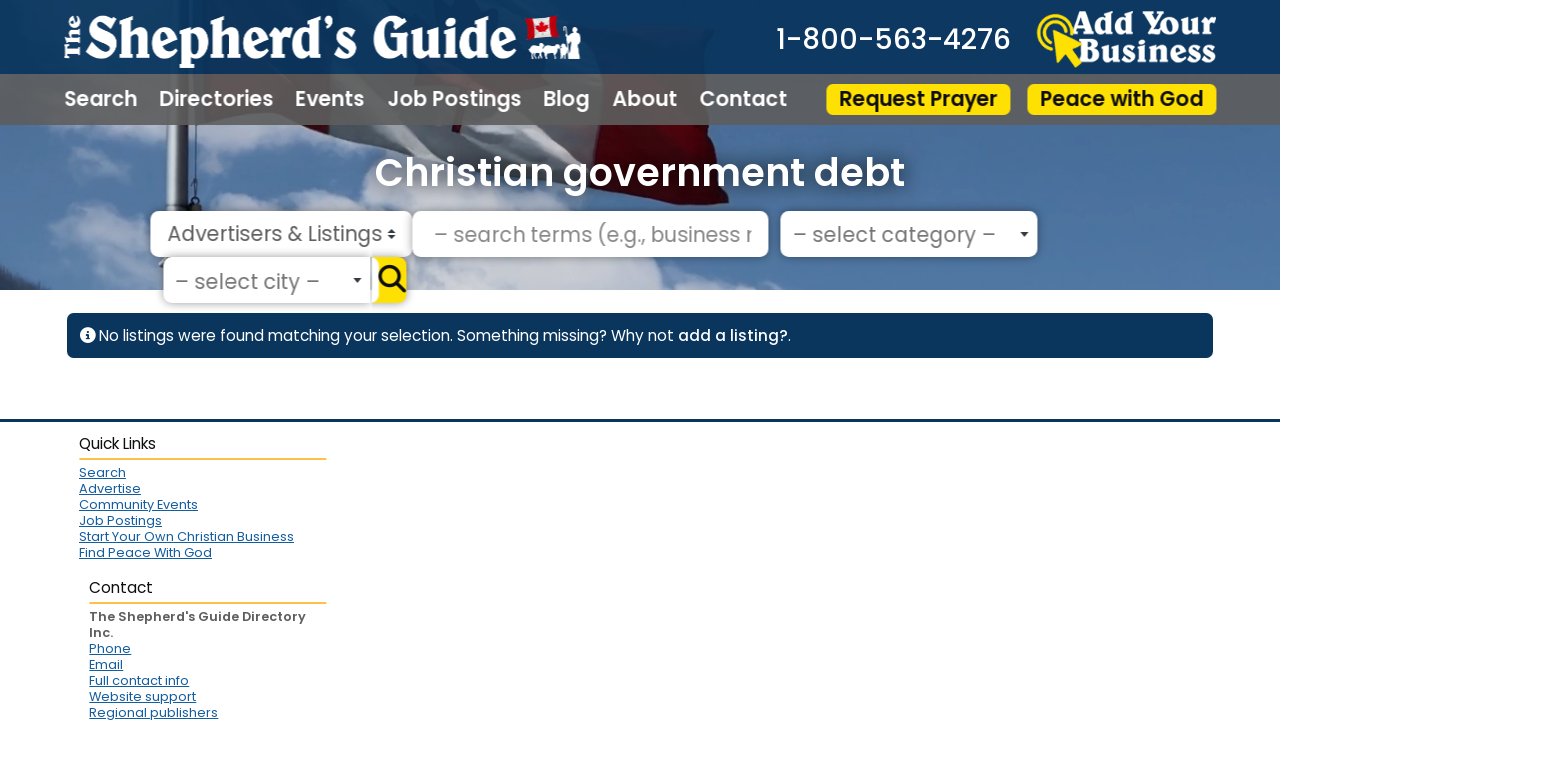

--- FILE ---
content_type: text/html; charset=UTF-8
request_url: https://www.shepherdsguide.ca/ads/tags/government-debt/
body_size: 86254
content:
<!DOCTYPE html>
<html lang="en-US" class="no-js bsui">
<head>
	<meta charset="UTF-8">
	<meta name="viewport" content="width=device-width">
	<link rel="profile" href="http://gmpg.org/xfn/11">
	<link rel="pingback" href="https://www.shepherdsguide.ca/xmlrpc.php">
	<meta name='robots' content='index, follow, max-image-preview:large, max-snippet:-1, max-video-preview:-1' />

	<!-- This site is optimized with the Yoast SEO Premium plugin v26.8 (Yoast SEO v26.8) - https://yoast.com/product/yoast-seo-premium-wordpress/ -->
	<title>government debt Archives - The Shepherd&#039;s Guide</title>
	<link rel="canonical" href="https://www.shepherdsguide.ca/ads/tags/government-debt/" />
	<meta property="og:locale" content="en_US" />
	<meta property="og:type" content="website" />
	<meta property="og:title" content="government debt Archives" />
	<meta property="og:url" content="https://www.shepherdsguide.ca/ads/tags/government-debt/" />
	<meta property="og:site_name" content="The Shepherd&#039;s Guide" />
	<meta name="twitter:card" content="summary_large_image" />
	<meta name="twitter:site" content="@TSGCanada" />
	<script type="application/ld+json" class="yoast-schema-graph">{"@context":"https://schema.org","@graph":[{"@type":"CollectionPage","@id":"https://www.shepherdsguide.ca/ads/tags/government-debt/","url":"https://www.shepherdsguide.ca/ads/tags/government-debt/","name":"","isPartOf":{"@id":"https://www.shepherdsguide.ca/#website"},"breadcrumb":{"@id":"https://www.shepherdsguide.ca/ads/tags/government-debt/#breadcrumb"},"inLanguage":"en-US"},{"@type":"BreadcrumbList","@id":"https://www.shepherdsguide.ca/ads/tags/government-debt/#breadcrumb","itemListElement":[{"@type":"ListItem","position":1,"name":"Home","item":"https://www.shepherdsguide.ca/"},{"@type":"ListItem","position":2,"name":"government debt"}]},{"@type":"WebSite","@id":"https://www.shepherdsguide.ca/#website","url":"https://www.shepherdsguide.ca/","name":"The Shepherd&#039;s Guide","description":"Canadian Christian Business, Church &amp; Ministry Directory","publisher":{"@id":"https://www.shepherdsguide.ca/#organization"},"potentialAction":[{"@type":"SearchAction","target":{"@type":"EntryPoint","urlTemplate":"https://www.shepherdsguide.ca/?s={search_term_string}"},"query-input":{"@type":"PropertyValueSpecification","valueRequired":true,"valueName":"search_term_string"}}],"inLanguage":"en-US"},{"@type":"Organization","@id":"https://www.shepherdsguide.ca/#organization","name":"The Shepherd's Guide","url":"https://www.shepherdsguide.ca/","logo":{"@type":"ImageObject","inLanguage":"en-US","@id":"https://www.shepherdsguide.ca/#/schema/logo/image/","url":"https://www.shepherdsguide.ca/wp-content/uploads/2019/06/black-logo-transparent-background-with-border.png","contentUrl":"https://www.shepherdsguide.ca/wp-content/uploads/2019/06/black-logo-transparent-background-with-border.png","width":370,"height":140,"caption":"The Shepherd's Guide"},"image":{"@id":"https://www.shepherdsguide.ca/#/schema/logo/image/"},"sameAs":["https://www.facebook.com/TheShepherdsGuideCanada","https://x.com/TSGCanada","https://www.linkedin.com/in/dawn-and-terry-magee-50b61313/","https://www.youtube.com/channel/UCNM9ZrH_fMtUAgpRplcebLQ"]}]}</script>
	<!-- / Yoast SEO Premium plugin. -->


<link rel='dns-prefetch' href='//widgetlogic.org' />
<link rel='dns-prefetch' href='//www.recaptcha.net' />
<link rel='dns-prefetch' href='//fonts.googleapis.com' />
<!-- www.shepherdsguide.ca is managing ads with Advanced Ads 2.0.10 – https://wpadvancedads.com/ --><script id="sg1989-ready">
			window.advanced_ads_ready=function(e,a){a=a||"complete";var d=function(e){return"interactive"===a?"loading"!==e:"complete"===e};d(document.readyState)?e():document.addEventListener("readystatechange",(function(a){d(a.target.readyState)&&e()}),{once:"interactive"===a})},window.advanced_ads_ready_queue=window.advanced_ads_ready_queue||[];		</script>
		<style id='wp-img-auto-sizes-contain-inline-css' type='text/css'>
img:is([sizes=auto i],[sizes^="auto," i]){contain-intrinsic-size:3000px 1500px}
/*# sourceURL=wp-img-auto-sizes-contain-inline-css */
</style>
<link rel='stylesheet' id='ayecode-ui-css' href='https://www.shepherdsguide.ca/wp-content/plugins/geodirectory/vendor/ayecode/wp-ayecode-ui/assets/css/ayecode-ui-compatibility.css?ver=0.2.43' type='text/css' media='all' />
<style id='ayecode-ui-inline-css' type='text/css'>
body.modal-open #wpadminbar{z-index:999}.embed-responsive-16by9 .fluid-width-video-wrapper{padding:0!important;position:initial}
															.ds-top-header {
				color: ;
			}
					.ds-top-header a,
			.ds-top-header a:visited {
				color: #FFFFFF !important;
			}
					.ds-top-header a:hover {
				color: #E8E8E8 !important;
			}
					.ds-top-header {
				background-color: #202020;
			}
												.site-header hgroup a {
				color:   !important;
			}
					.site-header a, .site-header a:visited {
				color: #FFFFFF !important;
			}
					.site-header a:hover, .site-header a:focus, .site-header a:active, .site-header a:visited:hover, .site-header a:visited:focus, .site-header a:visited:active {
				color: #E8E8E8  !important;
			}
						.site-header {
				background-color: #2F2F2F;
			}
									#primary-nav ul .sub-menu a,#primary-nav ul .sub-menu, #primary-nav ul.greedy-links {
				background-color: #2F2F2F;
			}
	#primary-nav ul.greedy-links:before{
	display:none;
	}
					#primary-nav ul .sub-menu a:hover, #primary-nav ul.greedy-links a:hover {
				background-color: #464646;
			}
			@media (max-width: 992px) {
				#primary-nav ul li a:hover {
					background: #464646;
				}
			}
												h1, .h1, h2, .h2, h3, .h3, h4, .h4, h5, .h5, h6, .h6, #simplemodal-container h3 {
				color: #6c757d;
			}
			#simplemodal-container h3 {
				font-family: 'Lato','Helvetica Neue',Helvetica,Arial,sans-serif;
			}

		.bsui a:not(.btn) {
	color: #003c4c;
	}
		.bsui a:not(.btn):hover,
	.bsui a:not(.btn):visited:hover,
	.bsui a:not(.btn):focus,
	.bsui a:not(.btn):active {
	color: #003c4c;
	}
		.bsui a:not(.btn):visited {
	color: #003c4c;
	}


								.bsui .content-box, .bsui .content .entry, .bsui #geodir_content, .bsui .sidebar .widget, .bsui .geodir-content-left .geodir-company_info, .bsui .geodir-content-right .geodir-company_info, .bsui .geodir_full_page .geodir-category-list-in, .bsui .geodir_full_page .geodir-loc-bar {
				background-color: #FFFFFF;
				border-color: #FFFFFF !important;
			}
										.bsui body {
				font-family: 'Lato','Helvetica Neue',Helvetica,Arial,sans-serif;
				font-size: 16px;
				line-height: 20px;
				color: #6c757d;
	background-color: #FFFFFF;
			}
							bsui p {
				line-height: 22px;
			}
								.footer-widgets {
				color: #BBB;
			}
					.footer-widgets h1,
			.footer-widgets .h1,
			.footer-widgets h2,
			.footer-widgets .h2,
			.footer-widgets h3,
			.footer-widgets .h3,
			.footer-widgets h4,
			.footer-widgets .h4,
			.footer-widgets h5,
			.footer-widgets .h5,
			.footer-widgets h6,
			.footer-widgets .h6 {
				color: #BBB;
			}
					.footer-widgets a {
				color: #BBB;
			}
					.footer-widgets a:hover,
			.footer-widgets a:visited:hover,
			.footer-widgets a:focus,
			.footer-widgets a:active {
				color: #E84739;
			}
					.footer-widgets a:visited {
				color: #BBB;
			}
						#footer .footer-widgets {
				background-color: #2F2F2F;
				border-top-color:  !important;
				border-bottom-color:  !important;
			}
													#footer .copyright {
				color: #BBB;
			}
			#footer .copyright a {
				color: #757575;
			}
			#footer .copyright a:hover,
	#footer .copyright a:visited:hover,
	#footer .copyright a:focus,
	#footer .copyright a:active {
				color: #003c4c;
			}
			#footer .copyright a:visited {
				color: #757575;
			}
				#footer .copyright {
				background-color: #202020;
				border-top: 1px solid #151515;
				border-top-color: #151515 !important;
			}
										.fullwidth-sidebar-container .geodir-wgt-map,
	.fullwidth-sidebar-container .geodir-post-slider{
	padding: 0;
	}
		ul,li{
		list-style: none;
		padding-left: 0;
	}
	/* =WordPress Core
	-------------------------------------------------------------- */
	.alignnone {
	margin: 5px 20px 20px 0;
	}

	.aligncenter,
	div.aligncenter {
	display: block;
	margin: 5px auto 5px auto;
	}

	.alignright {
	float:right;
	}

	.alignleft {
	float: left;
	}

	a img.alignright {
	float: right;
	margin: 5px 0 20px 20px;
	}

	a img.alignnone {
	margin: 5px 20px 20px 0;
	}

	a img.alignleft {
	float: left;
	margin: 5px 20px 20px 0;
	}

	a img.aligncenter {
	display: block;
	margin-left: auto;
	margin-right: auto;
	}

	.wp-caption {
	background: #fff;
	border: 1px solid #f0f0f0;
	max-width: 96%; /* Image does not overflow the content area */
	padding: 5px 3px 10px;
	text-align: center;
	}

	.wp-caption.alignnone {
	margin: 5px 20px 20px 0;
	}

	.wp-caption.alignleft {
	margin: 5px 20px 20px 0;
	}

	.wp-caption.alignright {
	margin: 5px 0 20px 20px;
	}

	.wp-caption img {
	border: 0 none;
	height: auto;
	margin: 0;
	max-width: 98.5%;
	padding: 0;
	width: auto;
	}

	.wp-caption p.wp-caption-text {
	font-size: 11px;
	line-height: 17px;
	margin: 0;
	padding: 0 4px 5px;
	}

	/* Text meant only for screen readers. */
	.screen-reader-text {
	border: 0;
	clip: rect(1px, 1px, 1px, 1px);
	clip-path: inset(50%);
	height: 1px;
	margin: -1px;
	overflow: hidden;
	padding: 0;
	position: absolute !important;
	width: 1px;
	word-wrap: normal !important; /* Many screen reader and browser combinations announce broken words as they would appear visually. */
	}

	.screen-reader-text:focus {
	background-color: #eee;
	clip: auto !important;
	clip-path: none;
	color: #444;
	display: block;
	font-size: 1em;
	height: auto;
	left: 5px;
	line-height: normal;
	padding: 15px 23px 14px;
	text-decoration: none;
	top: 5px;
	width: auto;
	z-index: 100000;
	/* Above WP toolbar. */
	}
.featured-area .gd-categories-widget .geodir-cat-list-tax{
    display: none;
}
		
/*# sourceURL=ayecode-ui-inline-css */
</style>
<link rel='stylesheet' id='wp-block-library-css' href='https://www.shepherdsguide.ca/wp-includes/css/dist/block-library/style.min.css?ver=6.9' type='text/css' media='all' />
<style id='global-styles-inline-css' type='text/css'>
:root{--wp--preset--aspect-ratio--square: 1;--wp--preset--aspect-ratio--4-3: 4/3;--wp--preset--aspect-ratio--3-4: 3/4;--wp--preset--aspect-ratio--3-2: 3/2;--wp--preset--aspect-ratio--2-3: 2/3;--wp--preset--aspect-ratio--16-9: 16/9;--wp--preset--aspect-ratio--9-16: 9/16;--wp--preset--color--black: #000000;--wp--preset--color--cyan-bluish-gray: #abb8c3;--wp--preset--color--white: #ffffff;--wp--preset--color--pale-pink: #f78da7;--wp--preset--color--vivid-red: #cf2e2e;--wp--preset--color--luminous-vivid-orange: #ff6900;--wp--preset--color--luminous-vivid-amber: #fcb900;--wp--preset--color--light-green-cyan: #7bdcb5;--wp--preset--color--vivid-green-cyan: #00d084;--wp--preset--color--pale-cyan-blue: #8ed1fc;--wp--preset--color--vivid-cyan-blue: #0693e3;--wp--preset--color--vivid-purple: #9b51e0;--wp--preset--gradient--vivid-cyan-blue-to-vivid-purple: linear-gradient(135deg,rgb(6,147,227) 0%,rgb(155,81,224) 100%);--wp--preset--gradient--light-green-cyan-to-vivid-green-cyan: linear-gradient(135deg,rgb(122,220,180) 0%,rgb(0,208,130) 100%);--wp--preset--gradient--luminous-vivid-amber-to-luminous-vivid-orange: linear-gradient(135deg,rgb(252,185,0) 0%,rgb(255,105,0) 100%);--wp--preset--gradient--luminous-vivid-orange-to-vivid-red: linear-gradient(135deg,rgb(255,105,0) 0%,rgb(207,46,46) 100%);--wp--preset--gradient--very-light-gray-to-cyan-bluish-gray: linear-gradient(135deg,rgb(238,238,238) 0%,rgb(169,184,195) 100%);--wp--preset--gradient--cool-to-warm-spectrum: linear-gradient(135deg,rgb(74,234,220) 0%,rgb(151,120,209) 20%,rgb(207,42,186) 40%,rgb(238,44,130) 60%,rgb(251,105,98) 80%,rgb(254,248,76) 100%);--wp--preset--gradient--blush-light-purple: linear-gradient(135deg,rgb(255,206,236) 0%,rgb(152,150,240) 100%);--wp--preset--gradient--blush-bordeaux: linear-gradient(135deg,rgb(254,205,165) 0%,rgb(254,45,45) 50%,rgb(107,0,62) 100%);--wp--preset--gradient--luminous-dusk: linear-gradient(135deg,rgb(255,203,112) 0%,rgb(199,81,192) 50%,rgb(65,88,208) 100%);--wp--preset--gradient--pale-ocean: linear-gradient(135deg,rgb(255,245,203) 0%,rgb(182,227,212) 50%,rgb(51,167,181) 100%);--wp--preset--gradient--electric-grass: linear-gradient(135deg,rgb(202,248,128) 0%,rgb(113,206,126) 100%);--wp--preset--gradient--midnight: linear-gradient(135deg,rgb(2,3,129) 0%,rgb(40,116,252) 100%);--wp--preset--font-size--small: 13px;--wp--preset--font-size--medium: 20px;--wp--preset--font-size--large: 36px;--wp--preset--font-size--x-large: 42px;--wp--preset--spacing--20: 0.44rem;--wp--preset--spacing--30: 0.67rem;--wp--preset--spacing--40: 1rem;--wp--preset--spacing--50: 1.5rem;--wp--preset--spacing--60: 2.25rem;--wp--preset--spacing--70: 3.38rem;--wp--preset--spacing--80: 5.06rem;--wp--preset--shadow--natural: 6px 6px 9px rgba(0, 0, 0, 0.2);--wp--preset--shadow--deep: 12px 12px 50px rgba(0, 0, 0, 0.4);--wp--preset--shadow--sharp: 6px 6px 0px rgba(0, 0, 0, 0.2);--wp--preset--shadow--outlined: 6px 6px 0px -3px rgb(255, 255, 255), 6px 6px rgb(0, 0, 0);--wp--preset--shadow--crisp: 6px 6px 0px rgb(0, 0, 0);}:where(.is-layout-flex){gap: 0.5em;}:where(.is-layout-grid){gap: 0.5em;}body .is-layout-flex{display: flex;}.is-layout-flex{flex-wrap: wrap;align-items: center;}.is-layout-flex > :is(*, div){margin: 0;}body .is-layout-grid{display: grid;}.is-layout-grid > :is(*, div){margin: 0;}:where(.wp-block-columns.is-layout-flex){gap: 2em;}:where(.wp-block-columns.is-layout-grid){gap: 2em;}:where(.wp-block-post-template.is-layout-flex){gap: 1.25em;}:where(.wp-block-post-template.is-layout-grid){gap: 1.25em;}.has-black-color{color: var(--wp--preset--color--black) !important;}.has-cyan-bluish-gray-color{color: var(--wp--preset--color--cyan-bluish-gray) !important;}.has-white-color{color: var(--wp--preset--color--white) !important;}.has-pale-pink-color{color: var(--wp--preset--color--pale-pink) !important;}.has-vivid-red-color{color: var(--wp--preset--color--vivid-red) !important;}.has-luminous-vivid-orange-color{color: var(--wp--preset--color--luminous-vivid-orange) !important;}.has-luminous-vivid-amber-color{color: var(--wp--preset--color--luminous-vivid-amber) !important;}.has-light-green-cyan-color{color: var(--wp--preset--color--light-green-cyan) !important;}.has-vivid-green-cyan-color{color: var(--wp--preset--color--vivid-green-cyan) !important;}.has-pale-cyan-blue-color{color: var(--wp--preset--color--pale-cyan-blue) !important;}.has-vivid-cyan-blue-color{color: var(--wp--preset--color--vivid-cyan-blue) !important;}.has-vivid-purple-color{color: var(--wp--preset--color--vivid-purple) !important;}.has-black-background-color{background-color: var(--wp--preset--color--black) !important;}.has-cyan-bluish-gray-background-color{background-color: var(--wp--preset--color--cyan-bluish-gray) !important;}.has-white-background-color{background-color: var(--wp--preset--color--white) !important;}.has-pale-pink-background-color{background-color: var(--wp--preset--color--pale-pink) !important;}.has-vivid-red-background-color{background-color: var(--wp--preset--color--vivid-red) !important;}.has-luminous-vivid-orange-background-color{background-color: var(--wp--preset--color--luminous-vivid-orange) !important;}.has-luminous-vivid-amber-background-color{background-color: var(--wp--preset--color--luminous-vivid-amber) !important;}.has-light-green-cyan-background-color{background-color: var(--wp--preset--color--light-green-cyan) !important;}.has-vivid-green-cyan-background-color{background-color: var(--wp--preset--color--vivid-green-cyan) !important;}.has-pale-cyan-blue-background-color{background-color: var(--wp--preset--color--pale-cyan-blue) !important;}.has-vivid-cyan-blue-background-color{background-color: var(--wp--preset--color--vivid-cyan-blue) !important;}.has-vivid-purple-background-color{background-color: var(--wp--preset--color--vivid-purple) !important;}.has-black-border-color{border-color: var(--wp--preset--color--black) !important;}.has-cyan-bluish-gray-border-color{border-color: var(--wp--preset--color--cyan-bluish-gray) !important;}.has-white-border-color{border-color: var(--wp--preset--color--white) !important;}.has-pale-pink-border-color{border-color: var(--wp--preset--color--pale-pink) !important;}.has-vivid-red-border-color{border-color: var(--wp--preset--color--vivid-red) !important;}.has-luminous-vivid-orange-border-color{border-color: var(--wp--preset--color--luminous-vivid-orange) !important;}.has-luminous-vivid-amber-border-color{border-color: var(--wp--preset--color--luminous-vivid-amber) !important;}.has-light-green-cyan-border-color{border-color: var(--wp--preset--color--light-green-cyan) !important;}.has-vivid-green-cyan-border-color{border-color: var(--wp--preset--color--vivid-green-cyan) !important;}.has-pale-cyan-blue-border-color{border-color: var(--wp--preset--color--pale-cyan-blue) !important;}.has-vivid-cyan-blue-border-color{border-color: var(--wp--preset--color--vivid-cyan-blue) !important;}.has-vivid-purple-border-color{border-color: var(--wp--preset--color--vivid-purple) !important;}.has-vivid-cyan-blue-to-vivid-purple-gradient-background{background: var(--wp--preset--gradient--vivid-cyan-blue-to-vivid-purple) !important;}.has-light-green-cyan-to-vivid-green-cyan-gradient-background{background: var(--wp--preset--gradient--light-green-cyan-to-vivid-green-cyan) !important;}.has-luminous-vivid-amber-to-luminous-vivid-orange-gradient-background{background: var(--wp--preset--gradient--luminous-vivid-amber-to-luminous-vivid-orange) !important;}.has-luminous-vivid-orange-to-vivid-red-gradient-background{background: var(--wp--preset--gradient--luminous-vivid-orange-to-vivid-red) !important;}.has-very-light-gray-to-cyan-bluish-gray-gradient-background{background: var(--wp--preset--gradient--very-light-gray-to-cyan-bluish-gray) !important;}.has-cool-to-warm-spectrum-gradient-background{background: var(--wp--preset--gradient--cool-to-warm-spectrum) !important;}.has-blush-light-purple-gradient-background{background: var(--wp--preset--gradient--blush-light-purple) !important;}.has-blush-bordeaux-gradient-background{background: var(--wp--preset--gradient--blush-bordeaux) !important;}.has-luminous-dusk-gradient-background{background: var(--wp--preset--gradient--luminous-dusk) !important;}.has-pale-ocean-gradient-background{background: var(--wp--preset--gradient--pale-ocean) !important;}.has-electric-grass-gradient-background{background: var(--wp--preset--gradient--electric-grass) !important;}.has-midnight-gradient-background{background: var(--wp--preset--gradient--midnight) !important;}.has-small-font-size{font-size: var(--wp--preset--font-size--small) !important;}.has-medium-font-size{font-size: var(--wp--preset--font-size--medium) !important;}.has-large-font-size{font-size: var(--wp--preset--font-size--large) !important;}.has-x-large-font-size{font-size: var(--wp--preset--font-size--x-large) !important;}
/*# sourceURL=global-styles-inline-css */
</style>

<style id='classic-theme-styles-inline-css' type='text/css'>
/*! This file is auto-generated */
.wp-block-button__link{color:#fff;background-color:#32373c;border-radius:9999px;box-shadow:none;text-decoration:none;padding:calc(.667em + 2px) calc(1.333em + 2px);font-size:1.125em}.wp-block-file__button{background:#32373c;color:#fff;text-decoration:none}
/*# sourceURL=/wp-includes/css/classic-themes.min.css */
</style>
<link rel='stylesheet' id='block-widget-css' href='https://www.shepherdsguide.ca/wp-content/plugins/widget-logic/block_widget/css/widget.css?ver=1725855190' type='text/css' media='all' />
<link rel='stylesheet' id='sidemenu-css-css' href='https://www.shepherdsguide.ca/wp-content/plugins/sidemenu/css/sidemenu.css?ver=1.8.9' type='text/css' media='all' />
<link rel='stylesheet' id='dashicons-css' href='https://www.shepherdsguide.ca/wp-includes/css/dashicons.min.css?ver=6.9' type='text/css' media='all' />
<link rel='stylesheet' id='default-icon-styles-css' href='https://www.shepherdsguide.ca/wp-content/plugins/svg-vector-icon-plugin/public/../admin/css/wordpress-svg-icon-plugin-style.min.css?ver=6.9' type='text/css' media='all' />
<link rel='stylesheet' id='widgetopts-styles-css' href='https://www.shepherdsguide.ca/wp-content/plugins/widget-options/assets/css/widget-options.css?ver=4.1.3' type='text/css' media='all' />
<link rel='stylesheet' id='megamenu-css' href='https://www.shepherdsguide.ca/wp-content/uploads/maxmegamenu/style.css?ver=7121ea' type='text/css' media='all' />
<link rel='stylesheet' id='fancybox-css' href='https://www.shepherdsguide.ca/wp-content/plugins/easy-fancybox/fancybox/1.5.4/jquery.fancybox.min.css?ver=6.9' type='text/css' media='screen' />
<link rel='stylesheet' id='unslider-css-css' href='https://www.shepherdsguide.ca/wp-content/uploads/292/252/public/assets/css/974.css?ver=2.0.1' type='text/css' media='all' />
<link rel='stylesheet' id='slider-css-css' href='https://www.shepherdsguide.ca/wp-content/uploads/292/252/public/assets/css/367.css?ver=2.0.1' type='text/css' media='all' />
<link rel='stylesheet' id='directory-theme_google_fonts-css' href='//fonts.googleapis.com/css?family=Lato:400,700' type='text/css' media='all' />
<link rel='stylesheet' id='font-awesome-css' href='https://www.shepherdsguide.ca/wp-content/uploads/ayefonts/fa/css/all.min.css?wpfas=true&#038;ver=6.7.2' type='text/css' media='all' />
<script type="text/javascript" src="https://www.shepherdsguide.ca/wp-includes/js/jquery/jquery.min.js?ver=3.7.1" id="jquery-core-js"></script>
<script type="text/javascript" id="jquery-core-js-after">
/* <![CDATA[ */
window.gdSetMap = window.gdSetMap || 'google';window.gdLoadMap = window.gdLoadMap || '';
//# sourceURL=jquery-core-js-after
/* ]]> */
</script>
<script type="text/javascript" src="https://www.shepherdsguide.ca/wp-includes/js/jquery/jquery-migrate.min.js?ver=3.4.1" id="jquery-migrate-js"></script>
<script type="text/javascript" id="jquery-js-after">
/* <![CDATA[ */
window.gdSetMap = window.gdSetMap || 'google';window.gdLoadMap = window.gdLoadMap || '';
//# sourceURL=jquery-js-after
/* ]]> */
</script>
<script type="text/javascript" src="https://www.shepherdsguide.ca/wp-content/plugins/geodirectory/vendor/ayecode/wp-ayecode-ui/assets/js/select2.min.js?ver=4.0.11" id="select2-js"></script>
<script type="text/javascript" id="select2-js-after">
/* <![CDATA[ */
        jQuery(document).ready(function($) {
			$('.custom_select2').each(function() {
                const $select = $(this);
				const placeholderText=$select.data('placeholder');
				
				const aliasMap = {
					'sainte': 'saint',
					'ste.': 'saint',
					'ste': 'saint',
					'st.': 'saint',
					'st': 'saint',
					'mnt.': 'mount',
					'mnt': 'mount',
					'mt.': 'mount',
					'mt': 'mount',
					'pt.': 'point',
					'pt': 'point',
					'pl.': 'place',
					'pl': 'place',
					'ft.': 'fort',
					'ft': 'fort'
				};
				
                $select.select2({
                    placeholder: placeholderText,
                    allowClear: false,
                    width: 'style',
                    minimumInputLength: parseInt($select.data('min-chars-for-results'), 10) || 0,
                    minimumResultsForSearch: parseInt($select.data('min-results-for-search'), 10) + 2 || 0,
                    dropdownAutoWidth: false,
                    templateResult: function (data) {
                        if (data.id === '__CLEAR_SELECTION__') {
                            return $('<span value="__CLEAR_SELECTION__" class="clear-selection-option sticky-option">– clear selection –</span>');
                        }
                        return data.text;
                    },
					
					matcher: function(params, data) { // custom matcher to always show the clear selection option, and to sort options that start with the input text to the top
						// Always show the clear option
						if (data.id === '__CLEAR_SELECTION__') {
							data.matchPriority = 0; // highest priority to keep this on top of the list
							return data;
						}

						// If there's no search term, return everything
						if (!params.term || params.term.trim() === '') {
							return data;
						}
						
						// Lowercase search term and option label for comparison
						const input = params.term.toLowerCase().trim();
						const optionText = (data.text || '').toLowerCase().trim();

						// function to normalize aliases in a string (e.g., st => saint)
						function applyAliases(str) {
							return str
								.split(/\s+/) // Split by space
								.map(word => aliasMap[word] || word) // Replace if in aliasMap
								.join(' ');
						}
						
						// function to prepare strings for alias normalization
						function normalizeForAlias(str) {
							return str
								.normalize('NFD')                         // Decompose accented characters
								.replace(/[\u0300-\u036f]/g, '')          // Remove accents
								.replace(/[.,-]/g, ' ')                   // Convert ., - to spaces
								.replace(/[\/]/g, ' ') 					// Convert slashes to space ("miami/fort lauderdale")
								.replace(/['\"\‘\’\“\”\`\´]/g, '')       // Remove quotes/apostrophes
								.replace(/&/g, ' and ')   				// Normalize ampersands and ensure proper spacing
								.replace(/[^a-zA-Z0-9\s]/g, '')           // Remove other special chars
								.replace(/\s+/g, ' ')                     // Collapse multiple spaces
								.toLowerCase()								// Lowercase the result
								.trim();									// Trim leading/trailing space
						}
						
						const normalizedInput = applyAliases( normalizeForAlias( input ) );
						const normalizedOptionText = applyAliases( normalizeForAlias( optionText ) );

						// Exact match or startsWith (high priority)
						if (optionText.startsWith(input) || optionText.startsWith(normalizedInput)) {
							data.matchPriority = 1;
							return data;
						}

						// Partial match anywhere in the string (lower priority)
						if (
							optionText.includes(input) ||
							optionText.includes(normalizedInput) ||
							normalizedOptionText.includes(input) ||
							normalizedOptionText.includes(normalizedInput)
						) {
							data.matchPriority = 2;
							return data;
						}

						// Fuzzy matching: Check if all input words are in option text (in any order)
						const inputWords = normalizedInput.split(/\s+/);
						const allWordsMatch = inputWords.every(word => optionText.includes(word));
						if (allWordsMatch) {
							data.matchPriority = 3;
							return data;
						}

						// No match, exclude result
						return null;
					},
					
					sorter: function(data) { // sort options that start with the input text to the top
						return data.sort(function(a, b) {
							if (a.id === '__CLEAR_SELECTION__') return -1;
					        if (b.id === '__CLEAR_SELECTION__') return 1;
							return (a.matchPriority || 999) - (b.matchPriority || 999);
						});
					},
					
					language: {
						inputTooShort: function () {
							return "Start typing to see options";
						},
						noResults: function () {
							return "We have no listings for that city name. Please check spelling or try a nearby city.";
						}
					}
					
                }).on('select2:open', function () {
					
					const selectedText = $select.find('option:selected').text().trim();
					const placeholderText = $select.data('placeholder');
					
					// Slight delay to ensure the input is rendered
					setTimeout(function () {
						const $searchField = $('.select2-search__field');
					
						// set search field to selected value on open
						if(selectedText!==placeholderText){
							$searchField.val( selectedText.split(',')[0].trim() ).trigger('input');
						}
						
						// Set placeholder text
						$searchField.attr('placeholder', $select.data('input-placeholder'));
						
						// Highlight fix: prevent __CLEAR_SELECTION__ from being auto-selected
						$searchField.off('input.highlightFix').on('input.highlightFix', function () {
							setTimeout(function () {
								const $options = $('.select2-results__option:not(.select2-results__message):not([aria-disabled="true"])');

								// Remove all existing highlights
								$options.removeClass('select2-results__option--highlighted');

								// Find first real match that isn't the clear option
								const $firstReal = $options.filter(function () {
									return !$(this).text().includes('– clear selection –');
								}).first();

								if ($firstReal.length) {
									$firstReal.addClass('select2-results__option--highlighted');
								}
							}, 0);
						});
						
					}, 0);
                });

                $select.on('change', function () {
                    if ($select.val() === '__CLEAR_SELECTION__') {
                        $select.val('').trigger('change');
                    }
                });
            });
        });
    
//# sourceURL=select2-js-after
/* ]]> */
</script>
<script type="text/javascript" src="https://www.shepherdsguide.ca/wp-content/plugins/geodirectory/vendor/ayecode/wp-ayecode-ui/assets/js/bootstrap.bundle.min.js?ver=0.2.43" id="bootstrap-js-bundle-js"></script>
<script type="text/javascript" id="bootstrap-js-bundle-js-after">
/* <![CDATA[ */
function aui_init_greedy_nav(){jQuery('nav.greedy').each(function(i,obj){if(jQuery(this).hasClass("being-greedy")){return true}jQuery(this).addClass('navbar-expand');var $vlinks='';var $dDownClass='';if(jQuery(this).find('.navbar-nav').length){if(jQuery(this).find('.navbar-nav').hasClass("being-greedy")){return true}$vlinks=jQuery(this).find('.navbar-nav').addClass("being-greedy w-100").removeClass('overflow-hidden')}else if(jQuery(this).find('.nav').length){if(jQuery(this).find('.nav').hasClass("being-greedy")){return true}$vlinks=jQuery(this).find('.nav').addClass("being-greedy w-100").removeClass('overflow-hidden');$dDownClass=' mt-2 '}else{return false}jQuery($vlinks).append('<li class="nav-item list-unstyled ml-auto greedy-btn d-none dropdown ">'+'<a href="javascript:void(0)" data-toggle="dropdown" class="nav-link"><i class="fas fa-ellipsis-h"></i> <span class="greedy-count badge badge-dark badge-pill"></span></a>'+'<ul class="greedy-links dropdown-menu  dropdown-menu-right '+$dDownClass+'"></ul>'+'</li>');var $hlinks=jQuery(this).find('.greedy-links');var $btn=jQuery(this).find('.greedy-btn');var numOfItems=0;var totalSpace=0;var closingTime=1000;var breakWidths=[];$vlinks.children().outerWidth(function(i,w){totalSpace+=w;numOfItems+=1;breakWidths.push(totalSpace)});var availableSpace,numOfVisibleItems,requiredSpace,buttonSpace,timer;function check(){buttonSpace=$btn.width();availableSpace=$vlinks.width()-10;numOfVisibleItems=$vlinks.children().length;requiredSpace=breakWidths[numOfVisibleItems-1];if(numOfVisibleItems>1&&requiredSpace>availableSpace){$vlinks.children().last().prev().prependTo($hlinks);numOfVisibleItems-=1;check()}else if(availableSpace>breakWidths[numOfVisibleItems]){$hlinks.children().first().insertBefore($btn);numOfVisibleItems+=1;check()}jQuery($btn).find(".greedy-count").html(numOfItems-numOfVisibleItems);if(numOfVisibleItems===numOfItems){$btn.addClass('d-none')}else $btn.removeClass('d-none')}jQuery(window).on("resize",function(){check()});check()})}function aui_select2_locale(){var aui_select2_params={"i18n_select_state_text":"Select an option\u2026","i18n_no_matches":"No matches found","i18n_ajax_error":"Loading failed","i18n_input_too_short_1":"Please enter 1 or more characters","i18n_input_too_short_n":"Please enter %item% or more characters","i18n_input_too_long_1":"Please delete 1 character","i18n_input_too_long_n":"Please delete %item% characters","i18n_selection_too_long_1":"You can only select 1 item","i18n_selection_too_long_n":"You can only select %item% items","i18n_load_more":"Loading more results\u2026","i18n_searching":"Searching\u2026"};return{language:{errorLoading:function(){return aui_select2_params.i18n_searching},inputTooLong:function(args){var overChars=args.input.length-args.maximum;if(1===overChars){return aui_select2_params.i18n_input_too_long_1}return aui_select2_params.i18n_input_too_long_n.replace('%item%',overChars)},inputTooShort:function(args){var remainingChars=args.minimum-args.input.length;if(1===remainingChars){return aui_select2_params.i18n_input_too_short_1}return aui_select2_params.i18n_input_too_short_n.replace('%item%',remainingChars)},loadingMore:function(){return aui_select2_params.i18n_load_more},maximumSelected:function(args){if(args.maximum===1){return aui_select2_params.i18n_selection_too_long_1}return aui_select2_params.i18n_selection_too_long_n.replace('%item%',args.maximum)},noResults:function(){return aui_select2_params.i18n_no_matches},searching:function(){return aui_select2_params.i18n_searching}}}}function aui_init_select2(){var select2_args=jQuery.extend({},aui_select2_locale());jQuery("select.aui-select2").each(function(){if(!jQuery(this).hasClass("select2-hidden-accessible")){jQuery(this).select2(select2_args)}})}function aui_time_ago(selector){var aui_timeago_params={"prefix_ago":"","suffix_ago":" ago","prefix_after":"after ","suffix_after":"","seconds":"less than a minute","minute":"about a minute","minutes":"%d minutes","hour":"about an hour","hours":"about %d hours","day":"a day","days":"%d days","month":"about a month","months":"%d months","year":"about a year","years":"%d years"};var templates={prefix:aui_timeago_params.prefix_ago,suffix:aui_timeago_params.suffix_ago,seconds:aui_timeago_params.seconds,minute:aui_timeago_params.minute,minutes:aui_timeago_params.minutes,hour:aui_timeago_params.hour,hours:aui_timeago_params.hours,day:aui_timeago_params.day,days:aui_timeago_params.days,month:aui_timeago_params.month,months:aui_timeago_params.months,year:aui_timeago_params.year,years:aui_timeago_params.years};var template=function(t,n){return templates[t]&&templates[t].replace(/%d/i,Math.abs(Math.round(n)))};var timer=function(time){if(!time)return;time=time.replace(/\.\d+/,"");time=time.replace(/-/,"/").replace(/-/,"/");time=time.replace(/T/," ").replace(/Z/," UTC");time=time.replace(/([\+\-]\d\d)\:?(\d\d)/," $1$2");time=new Date(time*1000||time);var now=new Date();var seconds=((now.getTime()-time)*.001)>>0;var minutes=seconds/60;var hours=minutes/60;var days=hours/24;var years=days/365;return templates.prefix+(seconds<45&&template('seconds',seconds)||seconds<90&&template('minute',1)||minutes<45&&template('minutes',minutes)||minutes<90&&template('hour',1)||hours<24&&template('hours',hours)||hours<42&&template('day',1)||days<30&&template('days',days)||days<45&&template('month',1)||days<365&&template('months',days/30)||years<1.5&&template('year',1)||template('years',years))+templates.suffix};var elements=document.getElementsByClassName(selector);if(selector&&elements&&elements.length){for(var i in elements){var $el=elements[i];if(typeof $el==='object'){$el.innerHTML='<i class="far fa-clock"></i> '+timer($el.getAttribute('title')||$el.getAttribute('datetime'))}}}setTimeout(function(){aui_time_ago(selector)},60000)}function aui_init_tooltips(){jQuery('[data-toggle="tooltip"]').tooltip();jQuery('[data-toggle="popover"]').popover();jQuery('[data-toggle="popover-html"]').popover({html:true});jQuery('[data-toggle="popover"],[data-toggle="popover-html"]').on('inserted.bs.popover',function(){jQuery('body > .popover').wrapAll("<div class='bsui' />")})}$aui_doing_init_flatpickr=false;function aui_init_flatpickr(){if(typeof jQuery.fn.flatpickr==="function"&&!$aui_doing_init_flatpickr){$aui_doing_init_flatpickr=true;try{flatpickr.localize({weekdays:{shorthand:['Sun','Mon','Tue','Wed','Thu','Fri','Sat'],longhand:['Sun','Mon','Tue','Wed','Thu','Fri','Sat'],},months:{shorthand:['Jan','Feb','Mar','Apr','May','Jun','Jul','Aug','Sep','Oct','Nov','Dec'],longhand:['January','February','March','April','May','June','July','August','September','October','November','December'],},daysInMonth:[31,28,31,30,31,30,31,31,30,31,30,31],firstDayOfWeek:1,ordinal:function(nth){var s=nth%100;if(s>3&&s<21)return"th";switch(s%10){case 1:return"st";case 2:return"nd";case 3:return"rd";default:return"th"}},rangeSeparator:' to ',weekAbbreviation:'Wk',scrollTitle:'Scroll to increment',toggleTitle:'Click to toggle',amPM:['AM','PM'],yearAriaLabel:'Year',hourAriaLabel:'Hour',minuteAriaLabel:'Minute',time_24hr:false})}catch(err){console.log(err.message)}jQuery('input[data-aui-init="flatpickr"]:not(.flatpickr-input)').flatpickr()}$aui_doing_init_flatpickr=false}$aui_doing_init_iconpicker=false;function aui_init_iconpicker(){if(typeof jQuery.fn.iconpicker==="function"&&!$aui_doing_init_iconpicker){$aui_doing_init_iconpicker=true;jQuery('input[data-aui-init="iconpicker"]:not(.iconpicker-input)').iconpicker()}$aui_doing_init_iconpicker=false}function aui_modal_iframe($title,$url,$footer,$dismissible,$class,$dialog_class,$body_class,responsive){if(!$body_class){$body_class='p-0'}var wClass='text-center position-absolute w-100 text-dark overlay overlay-white p-0 m-0 d-none d-flex justify-content-center align-items-center';var $body="",sClass="w-100 p-0 m-0";if(responsive){$body+='<div class="embed-responsive embed-responsive-16by9">';wClass+=' h-100';sClass+=' embed-responsive-item'}else{wClass+=' vh-100';sClass+=' vh-100'}$body+='<div class="ac-preview-loading '+wClass+'" style="left:0;top:0"><div class="spinner-border" role="status"></div></div>';$body+='<iframe id="embedModal-iframe" class="'+sClass+'" src="" width="100%" height="100%" frameborder="0" allowtransparency="true"></iframe>';if(responsive){$body+='</div>'}$m=aui_modal($title,$body,$footer,$dismissible,$class,$dialog_class,$body_class);jQuery($m).on('shown.bs.modal',function(e){iFrame=jQuery('#embedModal-iframe');jQuery('.ac-preview-loading').addClass('d-flex');iFrame.attr({src:$url});iFrame.load(function(){jQuery('.ac-preview-loading').removeClass('d-flex')})});return $m}function aui_modal($title,$body,$footer,$dismissible,$class,$dialog_class,$body_class){if(!$class){$class=''}if(!$dialog_class){$dialog_class=''}if(!$body){$body='<div class="text-center"><div class="spinner-border" role="status"></div></div>'}jQuery('.aui-modal').modal('hide').modal('dispose').remove();jQuery('.modal-backdrop').remove();var $modal='';$modal+='<div class="modal aui-modal fade shadow bsui '+$class+'" tabindex="-1">'+'<div class="modal-dialog modal-dialog-centered '+$dialog_class+'">'+'<div class="modal-content border-0 shadow">';if($title){$modal+='<div class="modal-header">'+'<h5 class="modal-title">'+$title+'</h5>';if($dismissible){$modal+='<button type="button" class="close" data-dismiss="modal" aria-label="Close">'+'<span aria-hidden="true">&times;</span>'+'</button>'}$modal+='</div>'}$modal+='<div class="modal-body '+$body_class+'">'+$body+'</div>';if($footer){$modal+='<div class="modal-footer">'+$footer+'</div>'}$modal+='</div>'+'</div>'+'</div>';jQuery('body').append($modal);return jQuery('.aui-modal').modal('hide').modal({})}function aui_conditional_fields(form){jQuery(form).find(".aui-conditional-field").each(function(){var $element_require=jQuery(this).data('element-require');if($element_require){$element_require=$element_require.replace("&#039;","'");$element_require=$element_require.replace("&quot;",'"');if(aui_check_form_condition($element_require,form)){jQuery(this).removeClass('d-none')}else{jQuery(this).addClass('d-none')}}})}function aui_check_form_condition(condition,form){if(form){condition=condition.replace(/\(form\)/g,"('"+form+"')")}return new Function("return "+condition+";")()}jQuery.fn.aui_isOnScreen=function(){var win=jQuery(window);var viewport={top:win.scrollTop(),left:win.scrollLeft()};viewport.right=viewport.left+win.width();viewport.bottom=viewport.top+win.height();var bounds=this.offset();bounds.right=bounds.left+this.outerWidth();bounds.bottom=bounds.top+this.outerHeight();return(!(viewport.right<bounds.left||viewport.left>bounds.right||viewport.bottom<bounds.top||viewport.top>bounds.bottom))};function aui_carousel_maybe_show_multiple_items($carousel){var $items={};var $item_count=0;if(!jQuery($carousel).find('.carousel-inner-original').length){jQuery($carousel).append('<div class="carousel-inner-original d-none">'+jQuery($carousel).find('.carousel-inner').html()+'</div>')}jQuery($carousel).find('.carousel-inner-original .carousel-item').each(function(){$items[$item_count]=jQuery(this).html();$item_count++});if(!$item_count){return}if(jQuery(window).width()<=576){if(jQuery($carousel).find('.carousel-inner').hasClass('aui-multiple-items')&&jQuery($carousel).find('.carousel-inner-original').length){jQuery($carousel).find('.carousel-inner').removeClass('aui-multiple-items').html(jQuery($carousel).find('.carousel-inner-original').html());jQuery($carousel).find(".carousel-indicators li").removeClass("d-none")}}else{var $md_count=jQuery($carousel).data('limit_show');var $new_items='';var $new_items_count=0;var $new_item_count=0;var $closed=true;Object.keys($items).forEach(function(key,index){if(index!=0&&Number.isInteger(index/$md_count)){$new_items+='</div></div>';$closed=true}if(index==0||Number.isInteger(index/$md_count)){$active=index==0?'active':'';$new_items+='<div class="carousel-item '+$active+'"><div class="row m-0">';$closed=false;$new_items_count++;$new_item_count=0}$new_items+='<div class="col pr-1 pl-0">'+$items[index]+'</div>';$new_item_count++});if(!$closed){if($md_count-$new_item_count>0){$placeholder_count=$md_count-$new_item_count;while($placeholder_count>0){$new_items+='<div class="col pr-1 pl-0"></div>';$placeholder_count--}}$new_items+='</div></div>'}jQuery($carousel).find('.carousel-inner').addClass('aui-multiple-items').html($new_items);jQuery($carousel).find('.carousel-item.active img').each(function(){if(real_srcset=jQuery(this).attr("data-srcset")){if(!jQuery(this).attr("srcset"))jQuery(this).attr("srcset",real_srcset)}if(real_src=jQuery(this).attr("data-src")){if(!jQuery(this).attr("srcset"))jQuery(this).attr("src",real_src)}});$hide_count=$new_items_count-1;jQuery($carousel).find(".carousel-indicators li:gt("+$hide_count+")").addClass("d-none")}jQuery(window).trigger("aui_carousel_multiple")}function aui_init_carousel_multiple_items(){jQuery(window).on("resize",function(){jQuery('.carousel-multiple-items').each(function(){aui_carousel_maybe_show_multiple_items(this)})});jQuery('.carousel-multiple-items').each(function(){aui_carousel_maybe_show_multiple_items(this)})}function init_nav_sub_menus(){jQuery('.navbar-multi-sub-menus').each(function(i,obj){if(jQuery(this).hasClass("has-sub-sub-menus")){return true}jQuery(this).addClass('has-sub-sub-menus');jQuery(this).find('.dropdown-menu a.dropdown-toggle').on('click',function(e){var $el=jQuery(this);$el.toggleClass('active-dropdown');var $parent=jQuery(this).offsetParent(".dropdown-menu");if(!jQuery(this).next().hasClass('show')){jQuery(this).parents('.dropdown-menu').first().find('.show').removeClass("show")}var $subMenu=jQuery(this).next(".dropdown-menu");$subMenu.toggleClass('show');jQuery(this).parent("li").toggleClass('show');jQuery(this).parents('li.nav-item.dropdown.show').on('hidden.bs.dropdown',function(e){jQuery('.dropdown-menu .show').removeClass("show");$el.removeClass('active-dropdown')});if(!$parent.parent().hasClass('navbar-nav')){$el.next().addClass('position-relative border-top border-bottom')}return false})})}function aui_lightbox_embed($link,ele){ele.preventDefault();jQuery('.aui-carousel-modal').remove();var $modal='<div class="modal fade aui-carousel-modal bsui" tabindex="-1" role="dialog" aria-labelledby="aui-modal-title" aria-hidden="true"><div class="modal-dialog modal-dialog-centered modal-xl mw-100"><div class="modal-content bg-transparent border-0 shadow-none"><div class="modal-header"><h5 class="modal-title" id="aui-modal-title"></h5></div><div class="modal-body text-center"><i class="fas fa-circle-notch fa-spin fa-3x"></i></div></div></div></div>';jQuery('body').append($modal);jQuery('.aui-carousel-modal').modal({});jQuery('.aui-carousel-modal').on('hidden.bs.modal',function(e){jQuery("iframe").attr('src','')});$container=jQuery($link).closest('.aui-gallery');$clicked_href=jQuery($link).attr('href');$images=[];$container.find('.aui-lightbox-image').each(function(){var a=this;var href=jQuery(a).attr('href');if(href){$images.push(href)}});if($images.length){var $carousel='<div id="aui-embed-slider-modal" class="carousel slide" >';if($images.length>1){$i=0;$carousel+='<ol class="carousel-indicators position-fixed">';$container.find('.aui-lightbox-image').each(function(){$active=$clicked_href==jQuery(this).attr('href')?'active':'';$carousel+='<li data-target="#aui-embed-slider-modal" data-slide-to="'+$i+'" class="'+$active+'"></li>';$i++});$carousel+='</ol>'}$i=0;$carousel+='<div class="carousel-inner">';$container.find('.aui-lightbox-image').each(function(){var a=this;var href=jQuery(a).attr('href');$active=$clicked_href==jQuery(this).attr('href')?'active':'';$carousel+='<div class="carousel-item '+$active+'"><div>';var css_height=window.innerWidth>window.innerHeight?'90vh':'auto';var img=href?jQuery(a).find('img').clone().attr('src',href).attr('sizes','').removeClass().addClass('mx-auto d-block w-auto mw-100 rounded').css('max-height',css_height).get(0).outerHTML:jQuery(a).find('img').clone().removeClass().addClass('mx-auto d-block w-auto mw-100 rounded').css('max-height',css_height).get(0).outerHTML;$carousel+=img;if(jQuery(a).parent().find('.carousel-caption').length){$carousel+=jQuery(a).parent().find('.carousel-caption').clone().removeClass('sr-only').get(0).outerHTML}else if(jQuery(a).parent().find('.figure-caption').length){$carousel+=jQuery(a).parent().find('.figure-caption').clone().removeClass('sr-only').addClass('carousel-caption').get(0).outerHTML}$carousel+='</div></div>';$i++});$container.find('.aui-lightbox-iframe').each(function(){var a=this;$active=$clicked_href==jQuery(this).attr('href')?'active':'';$carousel+='<div class="carousel-item '+$active+'"><div class="modal-xl mx-auto embed-responsive embed-responsive-16by9">';var css_height=window.innerWidth>window.innerHeight?'95vh':'auto';var url=jQuery(a).attr('href');var iframe='<iframe class="embed-responsive-item" style="height:'+css_height+'" src="'+url+'?rel=0&amp;showinfo=0&amp;modestbranding=1&amp;autoplay=1" id="video" allow="autoplay"></iframe>';var img=iframe;$carousel+=img;$carousel+='</div></div>';$i++});$carousel+='</div>';if($images.length>1){$carousel+='<a class="carousel-control-prev" href="#aui-embed-slider-modal" role="button" data-slide="prev">';$carousel+='<span class="carousel-control-prev-icon" aria-hidden="true"></span>';$carousel+=' <a class="carousel-control-next" href="#aui-embed-slider-modal" role="button" data-slide="next">';$carousel+='<span class="carousel-control-next-icon" aria-hidden="true"></span>';$carousel+='</a>'}$carousel+='</div>';var $close='<button type="button" class="close text-white text-right position-fixed" style="font-size: 2.5em;right: 20px;top: 10px; z-index: 1055;" data-dismiss="modal" aria-label="Close"><span aria-hidden="true">&times;</span></button>';jQuery('.aui-carousel-modal .modal-content').html($carousel).prepend($close)}}function aui_init_lightbox_embed(){jQuery('.aui-lightbox-image, .aui-lightbox-iframe').off('click').on("click",function(ele){aui_lightbox_embed(this,ele)})}function aui_init_modal_iframe(){jQuery('.aui-has-embed, [data-aui-embed="iframe"]').each(function(e){if(!jQuery(this).hasClass('aui-modal-iframed')&&jQuery(this).data('embed-url')){jQuery(this).addClass('aui-modal-iframed');jQuery(this).on("click",function(e1){aui_modal_iframe('',jQuery(this).data('embed-url'),'',true,'','modal-lg','aui-modal-iframe p-0',true);return false})}})}$aui_doing_toast=false;function aui_toast($id,$type,$title,$title_small,$body,$time,$can_close){if($aui_doing_toast){setTimeout(function(){aui_toast($id,$type,$title,$title_small,$body,$time,$can_close)},500);return}$aui_doing_toast=true;if($can_close==null){$can_close=false}if($time==''||$time==null){$time=3000}if(document.getElementById($id)){jQuery('#'+$id).toast('show');setTimeout(function(){$aui_doing_toast=false},500);return}var uniqid=Date.now();if($id){uniqid=$id}$op="";$tClass='';$thClass='';$icon="";if($type=='success'){$op="opacity:.92;";$tClass='alert alert-success';$thClass='bg-transparent border-0 alert-success';$icon="<div class='h5 m-0 p-0'><i class='fas fa-check-circle mr-2'></i></div>"}else if($type=='error'||$type=='danger'){$op="opacity:.92;";$tClass='alert alert-danger';$thClass='bg-transparent border-0 alert-danger';$icon="<div class='h5 m-0 p-0'><i class='far fa-times-circle mr-2'></i></div>"}else if($type=='info'){$op="opacity:.92;";$tClass='alert alert-info';$thClass='bg-transparent border-0 alert-info';$icon="<div class='h5 m-0 p-0'><i class='fas fa-info-circle mr-2'></i></div>"}else if($type=='warning'){$op="opacity:.92;";$tClass='alert alert-warning';$thClass='bg-transparent border-0 alert-warning';$icon="<div class='h5 m-0 p-0'><i class='fas fa-exclamation-triangle mr-2'></i></div>"}if(!document.getElementById("aui-toasts")){jQuery('body').append('<div class="bsui" id="aui-toasts"><div class="position-fixed aui-toast-bottom-right pr-3 mb-1" style="z-index: 500000;right: 0;bottom: 0;'+$op+'"></div></div>')}$toast='<div id="'+uniqid+'" class="toast fade hide shadow hover-shadow '+$tClass+'" style="" role="alert" aria-live="assertive" aria-atomic="true" data-delay="'+$time+'">';if($type||$title||$title_small){$toast+='<div class="toast-header '+$thClass+'">';if($icon){$toast+=$icon}if($title){$toast+='<strong class="mr-auto">'+$title+'</strong>'}if($title_small){$toast+='<small>'+$title_small+'</small>'}if($can_close){$toast+='<button type="button" class="ml-2 mb-1 close" data-dismiss="toast" aria-label="Close"><span aria-hidden="true">×</span></button>'}$toast+='</div>'}if($body){$toast+='<div class="toast-body">'+$body+'</div>'}$toast+='</div>';jQuery('.aui-toast-bottom-right').prepend($toast);jQuery('#'+uniqid).toast('show');setTimeout(function(){$aui_doing_toast=false},500)}function aui_init_counters(){const animNum=(EL)=>{if(EL._isAnimated)return;EL._isAnimated=true;let end=EL.dataset.auiend;let start=EL.dataset.auistart;let duration=EL.dataset.auiduration?EL.dataset.auiduration:2000;let seperator=EL.dataset.auisep?EL.dataset.auisep:'';jQuery(EL).prop('Counter',start).animate({Counter:end},{duration:Math.abs(duration),easing:'swing',step:function(now){const text=seperator?(Math.ceil(now)).toLocaleString('en-US'):Math.ceil(now);const html=seperator?text.split(",").map(n=>`<span class="count">${n}</span>`).join(","):text;if(seperator&&seperator!=','){html.replace(',',seperator)}jQuery(this).html(html)}})};const inViewport=(entries,observer)=>{entries.forEach(entry=>{if(entry.isIntersecting)animNum(entry.target)})};jQuery("[data-auicounter]").each((i,EL)=>{const observer=new IntersectionObserver(inViewport);observer.observe(EL)})}function aui_init(){aui_init_counters();init_nav_sub_menus();aui_init_tooltips();aui_init_select2();aui_init_flatpickr();aui_init_iconpicker();aui_init_greedy_nav();aui_time_ago('timeago');aui_init_carousel_multiple_items();aui_init_lightbox_embed();aui_init_modal_iframe()}jQuery(window).on("load",function(){aui_init()});jQuery(function($){var ua=navigator.userAgent.toLowerCase();var isiOS=ua.match(/(iphone|ipod|ipad)/);if(isiOS){var pS=0;pM=parseFloat($('body').css('marginTop'));$(document).on('show.bs.modal',function(){pS=window.scrollY;$('body').css({marginTop:-pS,overflow:'hidden',position:'fixed',})}).on('hidden.bs.modal',function(){$('body').css({marginTop:pM,overflow:'visible',position:'inherit',});window.scrollTo(0,pS)})}});var aui_confirm=function(message,okButtonText,cancelButtonText,isDelete,large){okButtonText=okButtonText||'Yes';cancelButtonText=cancelButtonText||'Cancel';message=message||'Are you sure?';sizeClass=large?'':'modal-sm';btnClass=isDelete?'btn-danger':'btn-primary';deferred=jQuery.Deferred();var $body="";$body+="<h3 class='h4 py-3 text-center text-dark'>"+message+"</h3>";$body+="<div class='d-flex'>";$body+="<button class='btn btn-outline-secondary w-50 btn-round' data-dismiss='modal'  onclick='deferred.resolve(false);'>"+cancelButtonText+"</button>";$body+="<button class='btn "+btnClass+" ml-2 w-50 btn-round' data-dismiss='modal'  onclick='deferred.resolve(true);'>"+okButtonText+"</button>";$body+="</div>";$modal=aui_modal('',$body,'',false,'',sizeClass);return deferred.promise()};function aui_flip_color_scheme_on_scroll($value,$iframe){if(!$value)$value=window.scrollY;var navbar=$iframe?$iframe.querySelector('.color-scheme-flip-on-scroll'):document.querySelector('.color-scheme-flip-on-scroll');if(navbar==null)return;let cs_original=navbar.dataset.cso;let cs_scroll=navbar.dataset.css;if(!cs_scroll&&!cs_original){if(navbar.classList.contains('navbar-light')){cs_original='navbar-light';cs_scroll='navbar-dark'}else if(navbar.classList.contains('navbar-dark')){cs_original='navbar-dark';cs_scroll='navbar-light'}navbar.dataset.cso=cs_original;navbar.dataset.css=cs_scroll}if($value>0){navbar.classList.remove(cs_original);navbar.classList.add(cs_scroll)}else{navbar.classList.remove(cs_scroll);navbar.classList.add(cs_original)}}window.onscroll=function(){aui_set_data_scroll()};function aui_set_data_scroll(){document.documentElement.dataset.scroll=window.scrollY}aui_set_data_scroll();aui_flip_color_scheme_on_scroll();
//# sourceURL=bootstrap-js-bundle-js-after
/* ]]> */
</script>
<script type="text/javascript" id="geodir-js-extra">
/* <![CDATA[ */
var geodir_event_params = {"text_to":"to","input_date_format":"m-d-Y","display_date_format":"F j, Y","jqueryui_date_format":"mm-dd-yy","week_start_day":"1","monthsArray":"[\"January\", \"February\", \"March\", \"April\", \"May\", \"June\", \"July\", \"August\", \"September\", \"October\", \"November\", \"December\"]","calendar_params":""};
var geodir_search_params = {"geodir_advanced_search_plugin_url":"https://www.shepherdsguide.ca/wp-content/plugins/geodir_advance_search_filters","geodir_admin_ajax_url":"https://www.shepherdsguide.ca/wp-admin/admin-ajax.php","request_param":"{\"geo_url\":\"is_archive\",\"geo_posttype\":\"gd_place\"}","msg_Near":"Near:","default_Near":"Near... (city)","msg_Me":"Me","unom_dist":"km","autocomplete_field_name":"s","geodir_enable_autocompleter":"0","search_suggestions_with":"","geodir_location_manager_active":"1","msg_User_defined":"User defined","ask_for_share_location":"","geodir_autolocate_ask":"1","geodir_autolocate_ask_msg":"Do you wish to be geolocated to listings near you?","UNKNOWN_ERROR":"Unable to find your location.","PERMISSION_DENINED":"Permission denied in finding your location.","POSITION_UNAVAILABLE":"Your location is currently unknown.","BREAK":"Attempt to find location took too long.","GEOLOCATION_NOT_SUPPORTED":"Geolocation is not supported by this browser.","DEFAUTL_ERROR":"Browser unable to find your location.","text_more":"More","text_less":"Less","msg_In":"In:","txt_in_country":"(Country)","txt_in_region":"(Region)","txt_in_city":"(City)","txt_in_hood":"(Neighbourhood)","compass_active_color":"#087CC9","onload_redirect":"nearest","onload_askRedirect":"","onload_redirectLocation":"","autocomplete_min_chars":"3","autocompleter_max_results":"10","autocompleter_filter_location":"","time_format":"g:i a","am_pm":"[\"am\", \"AM\", \"pm\", \"PM\"]","open_now_format":"{label}, {time}","ajaxPagination":"","txt_loadMore":"Load More","txt_loading":"Loading..."};
var geodir_location_params = {"select_merge_city_msg":"Please select merge city.","confirm_set_default":"Are sure you want to make this city default?","LISTING_URL_PREFIX":"Please enter listing url prefix","LISTING_URL_PREFIX_INVALID_CHAR":"Invalid character in listing url prefix","LOCATION_URL_PREFIX":"Please enter location url prefix","LOCATOIN_PREFIX_INVALID_CHAR":"Invalid character in location url prefix","LOCATION_CAT_URL_SEP":"Please enter location and category url separator","LOCATION_CAT_URL_SEP_INVALID_CHAR":"Invalid character in location and category url separator","LISTING_DETAIL_URL_SEP":"Please enter listing detail url separator","LISTING_DETAIL_URL_SEP_INVALID_CHAR":"Invalid character in listing detail url separator","LOCATION_PLEASE_WAIT":"Please wait...","LOCATION_CHOSEN_NO_RESULT_TEXT":"Sorry, nothing found!","LOCATION_CHOSEN_KEEP_TYPE_TEXT":"Please wait...","LOCATION_CHOSEN_LOOKING_FOR_TEXT":"We are searching for","select_location_translate_msg":"Please select country to update translation.","select_location_translate_confirm_msg":"Are you sure?","gd_text_search_city":"Search City","gd_text_search_region":"Search Region","gd_text_search_country":"Search Country","gd_text_search_location":"Search location","gd_base_location":"https://www.shepherdsguide.ca/location/","UNKNOWN_ERROR":"Unable to find your location.","PERMISSION_DENINED":"Permission denied in finding your location.","POSITION_UNAVAILABLE":"Your location is currently unknown.","BREAK":"Attempt to find location took too long.","DEFAUTL_ERROR":"Browser unable to find your location.","msg_Near":"Near:","msg_Me":"Me","msg_User_defined":"User defined","confirm_delete_location":"Deleting location will also DELETE any LISTINGS in this location. Are you sure want to DELETE this location?","confirm_delete_neighbourhood":"Are you sure you want to delete this neighbourhood?","delete_bulk_location_select_msg":"Please select at least one location.","neighbourhood_is_active":"","text_In":"In:","autocompleter_min_chars":"3","disable_nearest_cities":"1"};
var geodir_params = {"siteurl":"https://www.shepherdsguide.ca","plugin_url":"https://www.shepherdsguide.ca/wp-content/plugins/geodirectory","ajax_url":"https://www.shepherdsguide.ca/wp-admin/admin-ajax.php","gd_ajax_url":"https://www.shepherdsguide.ca/wp-admin/admin-ajax.php","has_gd_ajax":"0","gd_modal":"0","is_rtl":"","basic_nonce":"42f8ba2872","text_add_fav":"Add to Favorites","text_fav":"Favorite","text_remove_fav":"Remove from Favorites","text_unfav":"Unfavorite","icon_fav":"fas fa-heart","icon_unfav":"fas fa-heart","api_url":"https://www.shepherdsguide.ca/wp-json/geodir/v2/","location_base_url":"https://www.shepherdsguide.ca/location/","location_url":"https://www.shepherdsguide.ca/location/","search_base_url":"https://www.shepherdsguide.ca/search/","custom_field_not_blank_var":"Field label must not be blank","custom_field_not_special_char":"Please do not use special character and spaces in field key Variable Name.","custom_field_unique_name":"Field key must be unique.","custom_field_delete":"Are you sure you wish to delete this field?","custom_field_delete_children":"You must move or remove child elements first.","tax_meta_class_succ_del_msg":"File has been successfully deleted.","tax_meta_class_not_permission_to_del_msg":"You do NOT have permission to delete this file.","tax_meta_class_order_save_msg":"Order saved!","tax_meta_class_not_permission_record_img_msg":"You do not have permission to reorder images.","address_not_found_on_map_msg":"Address not found for:","my_place_listing_del":"Are you sure you wish to delete this listing?","confirmPostAuthorAction":"Are you sure you wish to perform this action?","my_main_listing_del":"Deleting the main listing of a franchise will turn all franchises in regular listings. Are you sure wish to delete this main listing?","rating_error_msg":"Error : please retry","listing_url_prefix_msg":"Please enter listing url prefix","invalid_listing_prefix_msg":"Invalid character in listing url prefix","location_url_prefix_msg":"Please enter location url prefix","invalid_location_prefix_msg":"Invalid character in location url prefix","location_and_cat_url_separator_msg":"Please enter location and category url separator","invalid_char_and_cat_url_separator_msg":"Invalid character in location and category url separator","listing_det_url_separator_msg":"Please enter listing detail url separator","invalid_char_listing_det_url_separator_msg":"Invalid character in listing detail url separator","loading_listing_error_favorite":"Error loading listing.","field_id_required":"This field is required.","valid_email_address_msg":"Please enter valid email address.","default_marker_icon":"https://www.shepherdsguide.ca/wp-content/uploads/2023/09/Map-Icon-2-3-103.png","default_marker_w":"36","default_marker_h":"46","latitude_error_msg":"A numeric value is required. Please make sure you have either dragged the marker or clicked the button: Set Address On Map","longgitude_error_msg":"A numeric value is required. Please make sure you have either dragged the marker or clicked the button: Set Address On Map","gd_cmt_btn_post_reply":"Post Reply","gd_cmt_btn_reply_text":"Reply text","gd_cmt_btn_post_review":"Post Review","gd_cmt_btn_review_text":"Review text","gd_cmt_err_no_rating":"Please select star rating, you can't leave a review without stars.","err_max_file_size":"File size error : You tried to upload a file over %s","err_file_upload_limit":"You have reached your upload limit of %s files.","err_pkg_upload_limit":"You may only upload %s files with this package, please try again.","action_remove":"Remove","txt_all_files":"Allowed files","err_file_type":"File type error. Allowed file types: %s","gd_allowed_img_types":"jpg,jpe,jpeg,gif,png,bmp,ico,webp,avif","txt_form_wait":"Wait...","txt_form_searching":"Searching...","txt_form_my_location":"My Location","txt_near_my_location":"Near: My Location","rating_type":"fa","reviewrating":"","multirating":"","map_name":"google","osmStart":"Start","osmVia":"Via {viaNumber}","osmEnd":"Enter Your Location","osmPressEnter":"Press Enter key to search","geoMyLocation":"My Location","geoErrUNKNOWN_ERROR":"Unable to find your location","geoErrPERMISSION_DENINED":"Permission denied in finding your location","geoErrPOSITION_UNAVAILABLE":"Your location is currently unknown","geoErrBREAK":"Attempt to find location took too long","geoErrDEFAULT":"Location detection not supported in browser","i18n_set_as_default":"Set as default","i18n_no_matches":"No matches found","i18n_ajax_error":"Loading failed","i18n_input_too_short_1":"Please enter 1 or more characters","i18n_input_too_short_n":"Please enter %item% or more characters","i18n_input_too_long_1":"Please delete 1 character","i18n_input_too_long_n":"Please delete %item% characters","i18n_selection_too_long_1":"You can only select 1 item","i18n_selection_too_long_n":"You can only select %item% items","i18n_load_more":"Loading more results\u2026","i18n_searching":"Searching\u2026","txt_choose_image":"Choose an image","txt_use_image":"Use image","img_spacer":"https://www.shepherdsguide.ca/wp-content/plugins/geodirectory/assets/images/media-button-image.gif","txt_post_review":"Post Review","txt_post_reply":"Post reply","txt_leave_a_review":"Leave a Review","txt_leave_a_reply":"Leave a reply","txt_reply_text":"Reply text","txt_review_text":"Review text","txt_read_more":"Read more","txt_about_listing":"about this listing","txt_open_now":"Open now","txt_closed_now":"Closed now","txt_closed_today":"Closed today","txt_closed":"Closed","txt_single_use":"This field is single use only and is already being used.","txt_page_settings":"Page selections should not be the same, please correct the issue to continue.","txt_save_other_setting":"Please save the current setting before adding a new one.","txt_previous":"Previous","txt_next":"Next","txt_lose_changes":"You may lose changes if you navigate away now!","txt_are_you_sure":"Are you sure?","txt_saving":"Saving...","txt_saved":"Saved","txt_order_saved":"Order saved","txt_preview":"Preview","txt_edit":"Edit","txt_delete":"Delete","txt_cancel":"Cancel","txt_confirm":"Confirm","txt_continue":"Continue","txt_yes":"Yes","txt_deleted":"Deleted","txt_google_key_error":"Google API key Error","txt_documentation":"Documentation","txt_google_key_verifying":"Verifying API Key","txt_google_key_enable_billing":"Enable Billing","txt_google_key_error_project":"Key invalid, you might have entered the project number instead of the API key","txt_google_key_error_invalid":"Key invalid, please double check you have entered it correctly","txt_google_key_error_referer":"This URL is not allowed for this API Key","txt_google_key_error_billing":"You must enable billing on your Google account.","txt_google_key_error_brave":"Brave browser shield will block this check and return a false positive","confirm_new_wp_template":"Are you sure want to create a new template to customize?","gmt_offset":"+1:00","timezone_string":"Europe/Paris","autosave":"10000","search_users_nonce":"e4d7cdc5b2","google_api_key":"AIzaSyCy1j7bN7Wg0KQoiTvP04ViALnxE0qc09g","mapLanguage":"en","osmRouteLanguage":"en","markerAnimation":"bounce","confirm_set_location":"Would you like to manually set your location?","confirm_lbl_error":"ERROR:","label_title":"Title","label_caption":"Caption","button_set":"Set","BH_altTimeFormat":"h:i K","splitUK":"0","time_ago":{"prefix_ago":"","suffix_ago":" ago","prefix_after":"after ","suffix_after":"","seconds":"less than a minute","minute":"about a minute","minutes":"%d minutes","hour":"about an hour","hours":"about %d hours","day":"a day","days":"%d days","month":"about a month","months":"%d months","year":"about a year","years":"%d years"},"resize_marker":"","marker_max_width":"50","marker_max_height":"50","ga_confirm_delete":"Are you wish to deauthorize and disconnect analytics?","hasAjaxSearch":""};
//# sourceURL=geodir-js-extra
/* ]]> */
</script>
<script type="text/javascript" src="https://www.shepherdsguide.ca/wp-content/plugins/geodirectory/assets/aui/js/geodirectory.min.js?ver=2.8.150" id="geodir-js"></script>
<script type="text/javascript" id="geodir-js-after">
/* <![CDATA[ */
document.addEventListener("DOMContentLoaded",function(){geodir_search_setup_advance_search();jQuery("body").on("geodir_setup_search_form",function(){geodir_search_setup_advance_search()});if(jQuery('.geodir-search-container form').length){geodir_search_setup_searched_filters()}if(jQuery('.geodir-search-container select[name="sopen_now"]').length){setInterval(function(e){geodir_search_refresh_open_now_times()},60000);geodir_search_refresh_open_now_times()}if(!window.gdAsBtnText){window.gdAsBtnText=jQuery('.geodir_submit_search').html();window.gdAsBtnTitle=jQuery('.geodir_submit_search').data('title')}jQuery(document).on("click",".geodir-clear-filters",function(e){window.isClearFilters=true;jQuery('.gd-adv-search-labels .gd-adv-search-label').each(function(e){if(!jQuery(this).hasClass('geodir-clear-filters')){jQuery(this).trigger('click')}});window.isClearFilters=false;geodir_search_trigger_submit()});geodir_distance_popover_trigger();var bsDash='';jQuery(document).on('change','.geodir-distance-trigger',function(){var $cont=jQuery(this).closest('.geodir-popover-content'),$_distance=jQuery('#'+$cont.attr('data-'+bsDash+'container'));if($_distance.length){var dist=parseInt($cont.find('[name="_gddist"]').val());var unit=$cont.find('[name="_gdunit"]:checked').val();if(!unit){unit='km';if(unit=='miles'){unit='mi'}}var title=dist+' '+$cont.find('[name="_gdunit"]:checked').parent().attr('title');jQuery('[name="dist"]',$_distance).remove();jQuery('[name="_unit"]',$_distance).remove();var $btn=$_distance.find('.geodir-distance-show');$_distance.append('<input type="hidden" name="_unit" value="'+unit+'" data-ignore-rule>');if(dist>0){$_distance.append('<input type="hidden" name="dist" value="'+dist+'">');$btn.removeClass('btn-secondary').addClass('btn-primary');jQuery('.-gd-icon',$btn).addClass('d-none');jQuery('.-gd-range',$btn).removeClass('d-none').text(dist+' '+unit).attr('title',title)}else{$_distance.append('<input type="hidden" name="dist" value="">');$btn.removeClass('btn-primary').addClass('btn-secondary');jQuery('.-gd-icon',$btn).removeClass('d-none');jQuery('.-gd-range',$btn).addClass('d-none')}if($_distance.closest('form').find('[name="snear"]').val()){jQuery('[name="dist"]',$_distance).trigger('change')}geodir_popover_show_distance($_distance.closest('form'),dist,unit)}});jQuery(document).on('input','.geodir-distance-range',function(){var $cont=jQuery(this).closest('.geodir-popover-content'),$_distance=jQuery('#'+$cont.attr('data-'+bsDash+'container'));geodir_popover_show_distance($_distance.closest('form'),parseInt(jQuery(this).val()))});jQuery('body').on('click',function(e){if(e&&!e.isTrigger&&jQuery('.geodir-distance-popover[aria-describedby]').length){jQuery('.geodir-distance-popover[aria-describedby]').each(function(){if(!jQuery(this).is(e.target)&&jQuery(this).has(e.target).length===0&&jQuery('.popover').has(e.target).length===0){jQuery(this).popover('hide')}})}});jQuery("body").on("geodir_setup_search_form",function($_form){if(typeof aui_cf_field_init_rules==="function"){setTimeout(function(){aui_cf_field_init_rules(jQuery),100})}})});function geodir_distance_popover_trigger(){if(!jQuery('.geodir-distance-popover').length){return}var bsDash='';jQuery('.geodir-distance-popover').popover({html:true,placement:'top',sanitize:false,customClass:'geodir-popover',template:'<div class="popover" role="tooltip"><div class="arrow"></div><div class="popover-body"></div></div>'}).on('hidden.bs.popover',function(e){var dist=parseInt(jQuery(this).closest('.gd-search-field-distance').find('[name="dist"]').val());var unit=jQuery(this).closest('.gd-search-field-distance').find('[name="_unit"]').val();var content=jQuery(this).attr('data-'+bsDash+'content');content=content.replace(' geodir-unit-mi active"',' geodir-unit-mi"');content=content.replace(' geodir-unit-km active"',' geodir-unit-km"');content=content.replace("checked='checked'",'');content=content.replace('checked="checked"','');content=content.replace('geodir-drange-values','geodir-drange-values d-none');content=content.replace(' d-none d-none',' d-none');content=content.replace('value="'+unit+'"','value="'+unit+'" checked="checked"');content=content.replace(' geodir-unit-'+unit+'"',' geodir-unit-'+unit+' active"');content=content.replace(' value="'+jQuery(this).attr('data-value')+'" ',' value="'+dist+'" ');jQuery(this).attr('data-'+bsDash+'content',content);jQuery(this).attr('data-value',dist)}).on('shown.bs.popover',function(e){geodir_popover_show_distance(jQuery(this).closest('form'))})}function geodir_popover_show_distance($form,dist,unit){if(!$form){$form=jQuer('body')}if(typeof dist=='undefined'){dist=parseInt(jQuery('[name="dist"]',$form).val())}jQuery('.geodir-drange-dist').text(dist);if(typeof unit=='undefined'){unit=jQuery('[name="_unit"]',$form).val()}if(unit){jQuery('.geodir-drange-unit').text(unit)}if(dist>0){if(jQuery('.geodir-drange-values').hasClass('d-none')){jQuery('.geodir-drange-values').removeClass('d-none')}}else{if(!jQuery('.geodir-drange-values').hasClass('d-none')){jQuery('.geodir-drange-values').addClass('d-none')}}}function geodir_search_setup_advance_search(){jQuery('.geodir-search-container.geodir-advance-search-searched').each(function(){var $el=this;if(jQuery($el).attr('data-show-adv')=='search'){jQuery('.geodir-show-filters',$el).trigger('click')}});jQuery('.geodir-more-filters','.geodir-filter-container').each(function(){var $cont=this;var $form=jQuery($cont).closest('form');var $adv_show=jQuery($form).closest('.geodir-search-container').attr('data-show-adv');if($adv_show=='always'&&typeof jQuery('.geodir-show-filters',$form).html()!='undefined'){jQuery('.geodir-show-filters',$form).remove();if(!jQuery('.geodir-more-filters',$form).is(":visible")){jQuery('.geodir-more-filters',$form).slideToggle(500)}}});geodir_distance_popover_trigger()}function geodir_search_setup_searched_filters(){jQuery(document).on('click','.gd-adv-search-labels .gd-adv-search-label',function(e){if(!jQuery(this).hasClass('geodir-clear-filters')){var $this=jQuery(this),$form,name,to_name;name=$this.data('name');to_name=$this.data('names');if((typeof name!='undefined'&&name)||$this.hasClass('gd-adv-search-near')){jQuery('.geodir-search-container form').each(function(){$form=jQuery(this);if($this.hasClass('gd-adv-search-near')){name='snear';jQuery('.sgeo_lat,.sgeo_lon,.geodir-location-search-type',$form).val('');jQuery('.geodir-location-search-type',$form).attr('name','')}if(jQuery('[name="'+name+'"]',$form).closest('.gd-search-has-date').length){jQuery('[name="'+name+'"]',$form).closest('.gd-search-has-date').find('input').each(function(){geodir_search_deselect(jQuery(this))})}else{geodir_search_deselect(jQuery('[name="'+name+'"]',$form));if(typeof to_name!='undefined'&&to_name){geodir_search_deselect(jQuery('[name="'+to_name+'"]',$form))}if((name=='snear'||name=='dist')&&jQuery('.geodir-distance-popover',$form).length){if(jQuery('[name="_unit"]',$form).length){jQuery('[name="dist"]',$form).remove();var $btn=jQuery('.geodir-distance-show',$form);$btn.removeClass('btn-primary').addClass('btn-secondary');jQuery('.-gd-icon',$btn).removeClass('d-none');jQuery('.-gd-range',$btn).addClass('d-none')}}}});if(!window.isClearFilters){$form=jQuery('.geodir-search-container form');if($form.length>1){$form=jQuery('.geodir-current-form:visible').length?jQuery('.geodir-current-form:visible:first'):jQuery('.geodir-search-container:visible:first form')}geodir_search_trigger_submit($form)}}$this.remove()}})}function geodir_search_refresh_open_now_times(){jQuery('.geodir-search-container select[name="sopen_now"]').each(function(){geodir_search_refresh_open_now_time(jQuery(this))})}function geodir_search_refresh_open_now_time($this){var $option=$this.find('option[value="now"]'),label,value,d,date_now,time,$label,open_now_format=geodir_search_params.open_now_format;if($option.length&&open_now_format){if($option.data('bkp-text')){label=$option.data('bkp-text')}else{label=$option.text();$option.attr('data-bkp-text',label)}d=new Date();date_now=d.getFullYear()+'-'+(("0"+(d.getMonth()+1)).slice(-2))+'-'+(("0"+(d.getDate())).slice(-2))+'T'+(("0"+(d.getHours())).slice(-2))+':'+(("0"+(d.getMinutes())).slice(-2))+':'+(("0"+(d.getSeconds())).slice(-2));time=geodir_search_format_time(d);open_now=geodir_search_params.open_now_format;open_now=open_now.replace("{label}",label);open_now=open_now.replace("{time}",time);$option.text(open_now);$option.closest('select').data('date-now',date_now);$label=jQuery('.gd-adv-search-open_now .gd-adv-search-label-t');if(jQuery('.gd-adv-search-open_now').length&&jQuery('.gd-adv-search-open_now').data('value')=='now'){if($label.data('bkp-text')){label=$label.data('bkp-text')}else{label=$label.text();$label.attr('data-bkp-text',label)}open_now=geodir_search_params.open_now_format;open_now=open_now.replace("{label}",label);open_now=open_now.replace("{time}",time);$label.text(open_now)}}}function geodir_search_format_time(d){var format=geodir_search_params.time_format,am_pm=eval(geodir_search_params.am_pm),hours,aL,aU;hours=d.getHours();if(hours<12){aL=0;aU=1}else{hours=hours>12?hours-12:hours;aL=2;aU=3}time=format.replace("g",hours);time=time.replace("G",(d.getHours()));time=time.replace("h",("0"+hours).slice(-2));time=time.replace("H",("0"+(d.getHours())).slice(-2));time=time.replace("i",("0"+(d.getMinutes())).slice(-2));time=time.replace("s",'');time=time.replace("a",am_pm[aL]);time=time.replace("A",am_pm[aU]);return time}function geodir_search_deselect(el){var fType=jQuery(el).prop('type');switch(fType){case'checkbox':case'radio':jQuery(el).prop('checked',false);jQuery(el).trigger('gdclear');break;default:jQuery(el).val('');jQuery(el).trigger('gdclear');break}}function geodir_search_trigger_submit($form){if(!$form){$form=jQuery('.geodir-current-form').length?jQuery('.geodir-current-form'):jQuery('form[name="geodir-listing-search"]')}if($form.data('show')=='advanced'){if(jQuery('form.geodir-search-show-all:visible').length){$form=jQuery('form.geodir-search-show-all')}else if(jQuery('form.geodir-search-show-main:visible').length){$form=jQuery('form.geodir-search-show-main')}else if(jQuery('[name="geodir_search"]').closest('form:visible').length){$form=jQuery('[name="geodir_search"]').closest('form')}}geodir_click_search($form.find('.geodir_submit_search'))}function geodir_search_update_button(){return'<i class=\"fas fa-sync\" aria-hidden=\"true\"></i><span class=\"sr-only visually-hidden\">Update Results</span>'}var aui_cf_field_rules=[],aui_cf_field_key_rules={},aui_cf_field_default_values={};jQuery(function($){aui_cf_field_init_rules($)});function aui_cf_field_init_rules($){if(!$('[data-has-rule]').length){return}$('input.select2-search__field').attr('data-ignore-rule','');$('[data-rule-key]').on('change keypress keyup gdclear','input, textarea',function(){if(!$(this).hasClass('select2-search__field')){aui_cf_field_apply_rules($(this))}});$('[data-rule-key]').on('change change.select2 gdclear','select',function(){aui_cf_field_apply_rules($(this))});aui_cf_field_setup_rules($)}function aui_cf_field_setup_rules($){var aui_cf_field_keys=[];$('[data-rule-key]').each(function(){var key=$(this).data('rule-key'),irule=parseInt($(this).data('has-rule'));if(key){aui_cf_field_keys.push(key)}var parse_conds={};if($(this).data('rule-fie-0')){$(this).find('input,select,textarea').each(function(){if($(this).attr('required')||$(this).attr('oninvalid')){$(this).addClass('aui-cf-req');if($(this).attr('required')){$(this).attr('data-rule-req',true)}if($(this).attr('oninvalid')){$(this).attr('data-rule-oninvalid',$(this).attr('oninvalid'))}}});for(var i=0;i<irule;i++){var field=$(this).data('rule-fie-'+i);if(typeof parse_conds[i]==='undefined'){parse_conds[i]={}}parse_conds[i].action=$(this).data('rule-act-'+i);parse_conds[i].field=$(this).data('rule-fie-'+i);parse_conds[i].condition=$(this).data('rule-con-'+i);parse_conds[i].value=$(this).data('rule-val-'+i)}$.each(parse_conds,function(j,data){var item={field:{key:key,action:data.action,field:data.field,condition:data.condition,value:data.value,rule:{key:key,action:data.action,condition:data.condition,value:data.value}}};aui_cf_field_rules.push(item)})}aui_cf_field_default_values[$(this).data('rule-key')]=aui_cf_field_get_default_value($(this))});$.each(aui_cf_field_keys,function(i,fkey){aui_cf_field_key_rules[fkey]=aui_cf_field_get_children(fkey)});$('[data-rule-key]:visible').each(function(){var conds=aui_cf_field_key_rules[$(this).data('rule-key')];if(conds&&conds.length){var $main_el=$(this),el=aui_cf_field_get_element($main_el);if($(el).length){aui_cf_field_apply_rules($(el))}}})}function aui_cf_field_apply_rules($el){if(!$el.parents('[data-rule-key]').length){return}if($el.data('no-rule')){return}var key=$el.parents('[data-rule-key]').data('rule-key');var conditions=aui_cf_field_key_rules[key];if(typeof conditions==='undefined'){return}var field_type=aui_cf_field_get_type($el.parents('[data-rule-key]')),current_value=aui_cf_field_get_value($el);var $keys={},$keys_values={},$key_rules={};jQuery.each(conditions,function(index,condition){if(typeof $keys_values[condition.key]=='undefined'){$keys_values[condition.key]=[];$key_rules[condition.key]={}}$keys_values[condition.key].push(condition.value);$key_rules[condition.key]=condition});jQuery.each(conditions,function(index,condition){if(typeof $keys[condition.key]=='undefined'){$keys[condition.key]={}}if(condition.condition==='empty'){var field_value=Array.isArray(current_value)?current_value.join(''):current_value;if(!field_value||field_value===''){$keys[condition.key][index]=true}else{$keys[condition.key][index]=false}}else if(condition.condition==='not empty'){var field_value=Array.isArray(current_value)?current_value.join(''):current_value;if(field_value&&field_value!==''){$keys[condition.key][index]=true}else{$keys[condition.key][index]=false}}else if(condition.condition==='equals to'){var field_value=(Array.isArray(current_value)&&current_value.length===1)?current_value[0]:current_value;if(((condition.value&&condition.value==condition.value)||(condition.value===field_value))&&aui_cf_field_in_array(field_value,$keys_values[condition.key])){$keys[condition.key][index]=true}else{$keys[condition.key][index]=false}}else if(condition.condition==='not equals'){var field_value=(Array.isArray(current_value)&&current_value.length===1)?current_value[0]:current_value;if(jQuery.isNumeric(condition.value)&&parseInt(field_value)!==parseInt(condition.value)&&field_value&&!aui_cf_field_in_array(field_value,$keys_values[condition.key])){$keys[condition.key][index]=true}else if(condition.value!=field_value&&!aui_cf_field_in_array(field_value,$keys_values[condition.key])){$keys[condition.key][index]=true}else{$keys[condition.key][index]=false}}else if(condition.condition==='greater than'){var field_value=(Array.isArray(current_value)&&current_value.length===1)?current_value[0]:current_value;if(jQuery.isNumeric(condition.value)&&parseInt(field_value)>parseInt(condition.value)){$keys[condition.key][index]=true}else{$keys[condition.key][index]=false}}else if(condition.condition==='less than'){var field_value=(Array.isArray(current_value)&&current_value.length===1)?current_value[0]:current_value;if(jQuery.isNumeric(condition.value)&&parseInt(field_value)<parseInt(condition.value)){$keys[condition.key][index]=true}else{$keys[condition.key][index]=false}}else if(condition.condition==='contains'){var avalues=condition.value;if(!Array.isArray(avalues)){if(jQuery.isNumeric(avalues)){avalues=[avalues]}else{avalues=avalues.split(",")}}switch(field_type){case'multiselect':var found=false;for(var key in avalues){var svalue=jQuery.isNumeric(avalues[key])?avalues[key]:(avalues[key]).trim();if(!found&&current_value&&((!Array.isArray(current_value)&&current_value.indexOf(svalue)>=0)||(Array.isArray(current_value)&&aui_cf_field_in_array(svalue,current_value)))){found=true}}if(found){$keys[condition.key][index]=true}else{$keys[condition.key][index]=false}break;case'checkbox':if(current_value&&((!Array.isArray(current_value)&&current_value.indexOf(condition.value)>=0)||(Array.isArray(current_value)&&aui_cf_field_in_array(condition.value,current_value)))){$keys[condition.key][index]=true}else{$keys[condition.key][index]=false}break;default:if(typeof $keys[condition.key][index]==='undefined'){if(current_value&&current_value.indexOf(condition.value)>=0&&aui_cf_field_in_array(current_value,$keys_values[condition.key],false,true)){$keys[condition.key][index]=true}else{$keys[condition.key][index]=false}}break}}});jQuery.each($keys,function(index,field){if(aui_cf_field_in_array(true,field)){aui_cf_field_apply_action($el,$key_rules[index],true)}else{aui_cf_field_apply_action($el,$key_rules[index],false)}});if($keys.length){$el.trigger('aui_cf_field_on_change')}}function aui_cf_field_get_element($el){var el=$el.find('input:not("[data-ignore-rule]"),textarea,select'),type=aui_cf_field_get_type($el);if(type&&window._aui_cf_field_elements&&typeof window._aui_cf_field_elements=='object'&&typeof window._aui_cf_field_elements[type]!='undefined'){el=window._aui_cf_field_elements[type]}return el}function aui_cf_field_get_type($el){return $el.data('rule-type')}function aui_cf_field_get_value($el){var current_value=$el.val();if($el.is(':checkbox')){current_value='';if($el.parents('[data-rule-key]').find('input:checked').length>1){$el.parents('[data-rule-key]').find('input:checked').each(function(){current_value=current_value+jQuery(this).val()+' '})}else{if($el.parents('[data-rule-key]').find('input:checked').length>=1){current_value=$el.parents('[data-rule-key]').find('input:checked').val()}}}if($el.is(':radio')){current_value=$el.parents('[data-rule-key]').find('input[type=radio]:checked').val()}return current_value}function aui_cf_field_get_default_value($el){var value='',type=aui_cf_field_get_type($el);switch(type){case'text':case'number':case'date':case'textarea':case'select':value=$el.find('input:text,input[type="number"],textarea,select').val();break;case'phone':case'email':case'color':case'url':case'hidden':case'password':case'file':value=$el.find('input[type="'+type+'"]').val();break;case'multiselect':value=$el.find('select').val();break;case'radio':if($el.find('input[type="radio"]:checked').length>=1){value=$el.find('input[type="radio"]:checked').val()}break;case'checkbox':if($el.find('input[type="checkbox"]:checked').length>=1){if($el.find('input[type="checkbox"]:checked').length>1){var values=[];values.push(value);$el.find('input[type="checkbox"]:checked').each(function(){values.push(jQuery(this).val())});value=values}else{value=$el.find('input[type="checkbox"]:checked').val()}}break;default:if(window._aui_cf_field_default_values&&typeof window._aui_cf_field_default_values=='object'&&typeof window._aui_cf_field_default_values[type]!='undefined'){value=window._aui_cf_field_default_values[type]}break}return{type:type,value:value}}function aui_cf_field_reset_default_value($el,bHide,setVal){if(!($el&&$el.length)){return}var type=aui_cf_field_get_type($el),key=$el.data('rule-key'),field=aui_cf_field_default_values[key];if(typeof setVal==='undefined'||(typeof setVal!=='undefined'&&setVal===null)){setVal=field.value}switch(type){case'text':case'number':case'date':case'textarea':$el.find('input:text,input[type="number"],textarea').val(setVal);break;case'phone':case'email':case'color':case'url':case'hidden':case'password':case'file':$el.find('input[type="'+type+'"]').val(setVal);break;case'select':$el.find('select').find('option').prop('selected',false);$el.find('select').val(setVal);$el.find('select').trigger('change');break;case'multiselect':$el.find('select').find('option').prop('selected',false);if((typeof setVal==='object'||typeof setVal==='array')&&!setVal.length&&$el.find('select option:first').text()==''){$el.find('select option:first').remove()}if(typeof setVal==='string'){$el.find('select').val(setVal)}else{jQuery.each(setVal,function(i,v){$el.find('select').find('option[value="'+v+'"]').prop('selected',true)})}$el.find('select').trigger('change');break;case'checkbox':if($el.find('input[type="checkbox"]:checked').length>=1){$el.find('input[type="checkbox"]:checked').prop('checked',false).removeAttr('checked')}if(Array.isArray(setVal)){jQuery.each(setVal,function(i,v){$el.find('input[type="checkbox"][value="'+v+'"]').prop('checked',true)})}else{$el.find('input[type="checkbox"][value="'+setVal+'"]').prop('checked',true)}break;case'radio':setTimeout(function(){if($el.find('input[type="radio"]:checked').length>=1){$el.find('input[type="radio"]:checked').prop('checked',false).removeAttr('checked')}$el.find('input[type="radio"][value="'+setVal+'"]').prop('checked',true)},100);break;default:jQuery(document.body).trigger('aui_cf_field_reset_default_value',type,$el,field);break}if(!$el.hasClass('aui-cf-field-has-changed')){var el=aui_cf_field_get_element($el);if(type==='radio'||type==='checkbox'){el=el.find(':checked')}if(el){el.trigger('change');$el.addClass('aui-cf-field-has-changed')}}}function aui_cf_field_get_children(field_key){var rules=[];jQuery.each(aui_cf_field_rules,function(j,rule){if(rule.field.field===field_key){rules.push(rule.field.rule)}});return rules}function aui_cf_field_in_array(find,item,exact,match){var found=false,key;exact=!!exact;for(key in item){if((exact&&item[key]===find)||(!exact&&item[key]==find)||(match&&(typeof find==='string'||typeof find==='number')&&(typeof item[key]==='string'||typeof item[key]==='number')&&find.length&&find.indexOf(item[key])>=0)){found=true;break}}return found}function aui_cf_field_apply_action($el,rule,isTrue){var $destEl=jQuery('[data-rule-key="'+rule.key+'"]'),$inputEl=(rule.key&&$destEl.find('[name="'+rule.key+'"]').length)?$destEl.find('[name="'+rule.key+'"]'):null;if(rule.action==='show'&&isTrue){if($destEl.is(':hidden')&&!($destEl.hasClass('aui-cf-skip-reset')||($inputEl&&$inputEl.hasClass('aui-cf-skip-reset')))){aui_cf_field_reset_default_value($destEl)}aui_cf_field_show_element($destEl)}else if(rule.action==='show'&&!isTrue){if((!$destEl.is(':hidden')||($destEl.is(':hidden')&&($destEl.hasClass('aui-cf-force-reset')||($inputEl&&$inputEl.hasClass('aui-cf-skip-reset'))||($destEl.closest('.aui-cf-use-parent').length&&$destEl.closest('.aui-cf-use-parent').is(':hidden')))))&&!($destEl.hasClass('aui-cf-skip-reset')||($inputEl&&$inputEl.hasClass('aui-cf-skip-reset')))){var _setVal=$destEl.hasClass('aui-cf-force-empty')||($inputEl&&$inputEl.hasClass('aui-cf-force-empty'))?'':null;aui_cf_field_reset_default_value($destEl,true,_setVal)}aui_cf_field_hide_element($destEl)}else if(rule.action==='hide'&&isTrue){if((!$destEl.is(':hidden')||($destEl.is(':hidden')&&($destEl.hasClass('aui-cf-force-reset')||($inputEl&&$inputEl.hasClass('aui-cf-skip-reset'))||($destEl.closest('.aui-cf-use-parent').length&&$destEl.closest('.aui-cf-use-parent').is(':hidden')))))&&!($destEl.hasClass('aui-cf-skip-reset')||($inputEl&&$inputEl.hasClass('aui-cf-skip-reset')))){var _setVal=$destEl.hasClass('aui-cf-force-empty')||($inputEl&&$inputEl.hasClass('aui-cf-force-empty'))?'':null;aui_cf_field_reset_default_value($destEl,true,_setVal)}aui_cf_field_hide_element($destEl)}else if(rule.action==='hide'&&!isTrue){if($destEl.is(':hidden')&&!($destEl.hasClass('aui-cf-skip-reset')||($inputEl&&$inputEl.hasClass('aui-cf-skip-reset')))){aui_cf_field_reset_default_value($destEl)}aui_cf_field_show_element($destEl)}return $el.removeClass('aui-cf-field-has-changed')}function aui_cf_field_show_element($el){$el.removeClass('d-none').show();$el.find('.aui-cf-req').each(function(){if(jQuery(this).data('rule-req')){jQuery(this).removeAttr('required').prop('required',true)}if(jQuery(this).data('rule-oninvalid')){jQuery(this).removeAttr('oninvalid').attr('oninvalid',jQuery(this).data('rule-oninvalid'))}});if(window&&window.navigator.userAgent.indexOf("MSIE")!==-1){$el.css({"visibility":"visible"})}}function aui_cf_field_hide_element($el){$el.addClass('d-none').hide();$el.find('.aui-cf-req').each(function(){if(jQuery(this).data('rule-req')){jQuery(this).removeAttr('required')}if(jQuery(this).data('rule-oninvalid')){jQuery(this).removeAttr('oninvalid')}});if(window&&window.navigator.userAgent.indexOf("MSIE")!==-1){$el.css({"visibility":"hidden"})}}
			
		
//# sourceURL=geodir-js-after
/* ]]> */
</script>
<script type="text/javascript" id="geodir-pricing-js-extra">
/* <![CDATA[ */
var geodir_pricing_params = [];
//# sourceURL=geodir-pricing-js-extra
/* ]]> */
</script>
<script type="text/javascript" src="https://www.shepherdsguide.ca/wp-content/plugins/geodir_payment_manager/assets/js/common.min.js?ver=2.6.1.0" id="geodir-pricing-js"></script>
<script type="text/javascript" id="userswp-js-extra">
/* <![CDATA[ */
var uwp_localize_data = {"uwp_more_char_limit":"100","uwp_more_text":"more","uwp_less_text":"less","error":"Something went wrong.","error_retry":"Something went wrong, please retry.","uwp_more_ellipses_text":"...","ajaxurl":"https://www.shepherdsguide.ca/wp-admin/admin-ajax.php","login_modal":"","register_modal":"","forgot_modal":"","uwp_pass_strength":"","uwp_strong_pass_msg":"","default_banner":"https://www.shepherdsguide.ca/wp-content/plugins/userswp/assets/images/banner.png","basicNonce":"64cfcdf4ba"};
//# sourceURL=userswp-js-extra
/* ]]> */
</script>
<script type="text/javascript" src="https://www.shepherdsguide.ca/wp-content/plugins/userswp/assets/js/users-wp.min.js?ver=1.2.54" id="userswp-js"></script>
<script type="text/javascript" id="advanced-ads-advanced-js-js-extra">
/* <![CDATA[ */
var advads_options = {"blog_id":"1","privacy":{"enabled":false,"state":"not_needed"}};
//# sourceURL=advanced-ads-advanced-js-js-extra
/* ]]> */
</script>
<script type="text/javascript" src="https://www.shepherdsguide.ca/wp-content/uploads/292/699/public/assets/js/418.js?ver=2.0.10" id="advanced-ads-advanced-js-js"></script>
<script type="text/javascript" id="advanced_ads_pro/visitor_conditions-js-extra">
/* <![CDATA[ */
var advanced_ads_pro_visitor_conditions = {"referrer_cookie_name":"advanced_ads_pro_visitor_referrer","referrer_exdays":"365","page_impr_cookie_name":"advanced_ads_page_impressions","page_impr_exdays":"3650"};
//# sourceURL=advanced_ads_pro%2Fvisitor_conditions-js-extra
/* ]]> */
</script>
<script type="text/javascript" src="https://www.shepherdsguide.ca/wp-content/uploads/292/901/254/859/397/765.js?ver=3.0.8" id="advanced_ads_pro/visitor_conditions-js"></script>
<meta name="robots" content="noindex"><meta name="generator" content="GeoDirectory Google Analytics v2.3" /><script async src="https://www.googletagmanager.com/gtag/js?id=G-4HQ0CML0X7"></script><script>window.dataLayer=window.dataLayer||[];function gtag(){dataLayer.push(arguments);}gtag('js', new Date());gtag('config', 'G-4HQ0CML0X7');</script>
<script type="text/javascript">
           var ajaxurl = "https://www.shepherdsguide.ca/wp-admin/admin-ajax.php";
         </script>
<style>
	.getpaid-price-buttons label{
		transition: all .3s ease-out;
		text-align: center;
		padding: 10px 20px;
		background-color: #eeeeee;
		border: 1px solid #e0e0e0;
	}

	.getpaid-price-circles label {
		padding: 0 4px;
		-moz-border-radius:50%;
		-webkit-border-radius: 50%;
		border-radius: 50%;
	}

	.getpaid-price-circles label span{
		display: block;
		padding: 50%;
		margin: -3em -50% 0;
		position: relative;
		top: 1.5em;
		border: 1em solid transparent;
		white-space: nowrap;
	}

	.getpaid-price-buttons input[type="radio"]{
		visibility: hidden;
		height: 0;
		width: 0 !important;
	}

	.getpaid-price-buttons input[type="radio"]:checked + label,
	.getpaid-price-buttons label:hover {
		color: #fff;
		background-color: #1e73be;
		border-color: #1e73be;
	}

	.getpaid-public-items-archive-single-item .inner {
		box-shadow: 0 1px 3px rgba(0,0,0,0.12), 0 1px 2px rgba(0,0,0,0.24);
	}

	.getpaid-public-items-archive-single-item:hover .inner{
		box-shadow: 0 1px 4px rgba(0,0,0,0.15), 0 1px 3px rgba(0,0,0,0.30);
	}

	.wp-block-getpaid-public-items-getpaid-public-items-loop .item-name {
		font-size: 1.3rem;
	}

	.getpaid-subscription-item-actions {
		color: #ddd;
		font-size: 13px;
		padding: 2px 0 0;
		position: relative;
		left: -9999em;
	}

	.getpaid-subscriptions-table-row:hover .getpaid-subscription-item-actions {
		position: static;
	}

	.getpaid-subscriptions table {
		font-size: 0.9em;
		table-layout: fixed;
	}

	.getpaid-subscriptions-table-column-subscription {
		font-weight: 500;
	}

	.getpaid-subscriptions-table-row span.label {
		font-weight: 500;
	}

	.getpaid-subscriptions.bsui .table-bordered thead th {
		border-bottom-width: 1px;
	}

	.getpaid-subscriptions.bsui .table-striped tbody tr:nth-of-type(odd) {
		background-color: rgb(0 0 0 / 0.01);
	}

	.wpinv-page .bsui a.btn {
		text-decoration: none;
		margin-right: 2px;
    	margin-bottom: 2px;
	}

	.getpaid-cc-card-inner {
		max-width: 460px;
	}

	.getpaid-payment-modal-close {
		position: absolute;
		top: 0;
		right: 0;
		z-index: 200;
	}

	.getpaid-form-cart-item-price {
		min-width: 120px !important;
	}

	/* Fabulous Fluid theme fix */
	#primary .getpaid-payment-form p {
		float: none !important;
	}

	.bsui .is-invalid ~ .invalid-feedback, .bsui .is-invalid ~ .invalid-tooltip {
		display: block
	}

	.bsui .is-invalid {
		border-color: #dc3545 !important;
	}

	.getpaid-file-upload-element{
		height: 200px;
		border: 3px dashed #dee2e6;
		cursor: pointer;
	}

	.getpaid-file-upload-element:hover{
		border: 3px dashed #424242;
	}

	.getpaid-file-upload-element.getpaid-trying-to-drop {
	    border: 3px dashed #8bc34a;
		background: #f1f8e9;
	}
</style>
<link rel="stylesheet" href="https://www.shepherdsguide.ca/wp-content/uploads/custom-css-js/global-controls.css?v=36">
<link rel="stylesheet" href="https://www.shepherdsguide.ca/wp-content/uploads/custom-css-js/headers-and-menus.css?v=36">
<link rel="stylesheet" href="https://www.shepherdsguide.ca/wp-content/uploads/custom-css-js/feature-area.css?v=36">
<link rel="stylesheet" href="https://www.shepherdsguide.ca/wp-content/uploads/custom-css-js/page-structure-and-text-styles.css?v=36">
<link rel="stylesheet" href="https://www.shepherdsguide.ca/wp-content/uploads/custom-css-js/footer.css?v=36">
<link rel="stylesheet" href="https://www.shepherdsguide.ca/wp-content/uploads/custom-css-js/geodirectory-cards.css?v=36">
<link rel="stylesheet" href="https://www.shepherdsguide.ca/wp-content/uploads/custom-css-js/sliding-shelf.css?v=36">
<link rel="stylesheet" href="https://www.shepherdsguide.ca/wp-content/uploads/custom-css-js/archives-and-search.css?v=36">
<link rel="stylesheet" href="https://www.shepherdsguide.ca/wp-content/uploads/custom-css-js/profile-badges.css?v=36">
<link rel="stylesheet" href="https://www.shepherdsguide.ca/wp-content/uploads/custom-css-js/mobile.css?v=36">

<link href='https://fonts.googleapis.com/css?family=Poppins:400,500,600,700' rel='stylesheet'>
		<script type="text/javascript">
			var advadsCfpQueue = [];
			var advadsCfpAd = function( adID ) {
				if ( 'undefined' === typeof advadsProCfp ) {
					advadsCfpQueue.push( adID )
				} else {
					advadsProCfp.addElement( adID )
				}
			}
		</script>
		<!--Customizer CSS--> 
<style type="text/css">
.sidemenu section:last-child {
    border-bottom: none;
}
.sidemenu {
    -ms-overflow-style: none;
    scrollbar-width: none;
}
.sidemenu::-webkit-scrollbar {
     display: none;
}
</style> 
<!--/Customizer CSS-->
<style type="text/css">html{visibility:hidden;opacity:0;}</style><link rel="icon" href="https://www.shepherdsguide.ca/wp-content/uploads/2025/05/cropped-TSG-site-icon-500x500-1-32x32.webp" sizes="32x32" />
<link rel="icon" href="https://www.shepherdsguide.ca/wp-content/uploads/2025/05/cropped-TSG-site-icon-500x500-1-192x192.webp" sizes="192x192" />
<link rel="apple-touch-icon" href="https://www.shepherdsguide.ca/wp-content/uploads/2025/05/cropped-TSG-site-icon-500x500-1-180x180.webp" />
<meta name="msapplication-TileImage" content="https://www.shepherdsguide.ca/wp-content/uploads/2025/05/cropped-TSG-site-icon-500x500-1-270x270.webp" />
<meta name="generator" content="WP Super Duper v1.2.31" data-sd-source="userswp" /><meta name="generator" content="WP Font Awesome Settings v1.1.10" data-ac-source="geodirectory" /><style type="text/css">/** Mega Menu CSS: fs **/</style>
<link rel='stylesheet' id='flatpickr-css' href='https://www.shepherdsguide.ca/wp-content/plugins/geodirectory/vendor/ayecode/wp-ayecode-ui/assets/css/flatpickr.min.css?ver=0.2.43' type='text/css' media='all' />
<link rel='stylesheet' id='prefix-style-css' href='https://www.shepherdsguide.ca/wp-content/plugins/bible-verse-of-the-day/bible-verse-of-the-day.css?ver=6.9' type='text/css' media='all' />
<link rel='stylesheet' id='nf-display-css' href='https://www.shepherdsguide.ca/wp-content/plugins/ninja-forms/assets/css/display-structure.css?ver=6.9' type='text/css' media='all' />
</head>

<body class="archive post-type-archive post-type-archive-gd_place wp-theme-directory-starter wp-child-theme-supreme-directory-sg-customized geodir_custom_posts geodir-page geodir-page-cpt- geodir-page-term geodir-page-term-5961 geodir-page-gd_place_tags geodir-archive geodir-no-results geodir_advance_search mega-menu-primary-menu sd-common sd sd-right-sidebar sd-archive gd-map-google">
<header id="site-header" class="site-header  " role="banner" style="">
	<nav class="navbar navbar-expand-lg navbar-dark navbar-multi-sub-menus" style="z-index: 1025;">
		
					<div class='navbar-brand'>
				<a href='https://www.shepherdsguide.ca/' title='The Shepherd&#039;s Guide' rel='home'><img src='https://www.shepherdsguide.ca/wp-content/uploads/2023/12/TSL-horizontal-logo.webp' alt='The Shepherd&#039;s Guide'></a>
			</div>
				<button class="navbar-toggler" type="button" data-toggle="collapse" data-target="#primary-nav" aria-controls="primary-nav" aria-expanded="false" aria-label="Toggle navigation">
			<span class="navbar-toggler-icon"></span>
		</button>

		<div class="collapse navbar-collapse " id="primary-nav">
			<div class="bg-dark h-100 w-100 position-absolute d-lg-none" style="z-index: -1;left:0;top:0"></div>
			<div id="mega-menu-wrap-primary-menu" class="mega-menu-wrap"><div class="mega-menu-toggle"><div class="mega-toggle-blocks-left"></div><div class="mega-toggle-blocks-center"></div><div class="mega-toggle-blocks-right"><div class='mega-toggle-block mega-menu-toggle-block mega-toggle-block-1' id='mega-toggle-block-1' tabindex='0'><button class='mega-toggle-standard mega-toggle-label' aria-expanded='false'><span class='mega-toggle-label-closed'>MENU</span><span class='mega-toggle-label-open'></span></button></div></div></div><ul id="mega-menu-primary-menu" class="mega-menu max-mega-menu mega-menu-horizontal mega-no-js" data-event="hover_intent" data-effect="fade_up" data-effect-speed="200" data-effect-mobile="disabled" data-effect-speed-mobile="0" data-mobile-force-width="false" data-second-click="go" data-document-click="collapse" data-vertical-behaviour="standard" data-breakpoint="0" data-unbind="true" data-mobile-state="collapse_all" data-mobile-direction="vertical" data-hover-intent-timeout="300" data-hover-intent-interval="100"><li class="mega-menu-item mega-menu-item-type-post_type mega-menu-item-object-page mega-menu-item-home mega-align-bottom-left mega-menu-flyout mega-menu-item-51704" id="mega-menu-item-51704"><a class="mega-menu-link" href="https://www.shepherdsguide.ca/" tabindex="0">Search</a></li><li class="mega-menu-item mega-menu-item-type-custom mega-menu-item-object-custom mega-menu-item-has-children mega-align-bottom-left mega-menu-flyout mega-hide-arrow mega-menu-item-35187" id="mega-menu-item-35187"><a class="mega-menu-link" href="#menuItem" aria-expanded="false" tabindex="0">Directories<span class="mega-indicator" aria-hidden="true"></span></a>
<ul class="mega-sub-menu">
<li class="mega-menu-item mega-menu-item-type-custom mega-menu-item-object-custom mega-menu-item-has-children mega-menu-item-35188" id="mega-menu-item-35188"><a class="mega-menu-link" href="#menuItem" aria-expanded="false">By Region<span class="mega-indicator" aria-hidden="true"></span></a>
	<ul class="mega-sub-menu">
<li class="mega-menu-item mega-menu-item-type-custom mega-menu-item-object-custom mega-menu-item-has-children mega-menu-item-35189" id="mega-menu-item-35189"><a class="mega-menu-link" href="#menuItem" aria-expanded="false">Alberta<span class="mega-indicator" aria-hidden="true"></span></a>
		<ul class="mega-sub-menu">
<li class="mega-menu-item mega-menu-item-type-post_type mega-menu-item-object-gd_directories mega-menu-item-35190" id="mega-menu-item-35190"><a class="mega-menu-link" href="https://www.shepherdsguide.ca/tsgdirectories/canada/alberta/calgary/business-directory/greater-calgary-area/">Greater Calgary &amp; Area</a></li><li class="mega-menu-item mega-menu-item-type-post_type mega-menu-item-object-gd_directories mega-menu-item-35191" id="mega-menu-item-35191"><a class="mega-menu-link" href="https://www.shepherdsguide.ca/tsgdirectories/canada/alberta/edmonton/business-directory/greater-edmonton-north-central-alberta/">Greater Edmonton &amp; North Central Alberta</a></li><li class="mega-menu-item mega-menu-item-type-post_type mega-menu-item-object-gd_directories mega-menu-item-35192" id="mega-menu-item-35192"><a class="mega-menu-link" href="https://www.shepherdsguide.ca/tsgdirectories/canada/alberta/calgary/business-directory/red-deer-central-alberta/">Red Deer &amp; Central Alberta</a></li><li class="mega-menu-item mega-menu-item-type-post_type mega-menu-item-object-gd_directories mega-menu-item-51284" id="mega-menu-item-51284"><a class="mega-menu-link" href="https://www.shepherdsguide.ca/tsgdirectories/canada/alberta/edmonton/business-directory/southern-alberta-southeastern-bc/">Southern Alberta & Southeastern BC</a></li>		</ul>
</li><li class="mega-menu-item mega-menu-item-type-custom mega-menu-item-object-custom mega-menu-item-has-children mega-menu-item-35193" id="mega-menu-item-35193"><a class="mega-menu-link" href="#menuItem" aria-expanded="false">British Colombia<span class="mega-indicator" aria-hidden="true"></span></a>
		<ul class="mega-sub-menu">
<li class="mega-menu-item mega-menu-item-type-post_type mega-menu-item-object-gd_directories mega-menu-item-35194" id="mega-menu-item-35194"><a class="mega-menu-link" href="https://www.shepherdsguide.ca/tsgdirectories/canada/alberta/edmonton/business-directory/bc-southern-interior/">BC Southern Interior</a></li><li class="mega-menu-item mega-menu-item-type-post_type mega-menu-item-object-gd_directories mega-menu-item-52047" id="mega-menu-item-52047"><a class="mega-menu-link" href="https://www.shepherdsguide.ca/tsgdirectories/canada/alberta/edmonton/business-directory/metro-vancouver-fraser-valley/">Metro Vancouver & Fraser Valley</a></li><li class="mega-menu-item mega-menu-item-type-post_type mega-menu-item-object-gd_directories mega-menu-item-51282" id="mega-menu-item-51282"><a class="mega-menu-link" href="https://www.shepherdsguide.ca/tsgdirectories/canada/alberta/edmonton/business-directory/southern-alberta-southeastern-bc/">Southern Alberta & Southeastern BC</a></li><li class="mega-menu-item mega-menu-item-type-post_type mega-menu-item-object-gd_directories mega-menu-item-35196" id="mega-menu-item-35196"><a class="mega-menu-link" href="https://www.shepherdsguide.ca/tsgdirectories/canada/alberta/edmonton/business-directory/vancouver-island/">Vancouver Island</a></li>		</ul>
</li><li class="mega-menu-item mega-menu-item-type-custom mega-menu-item-object-custom mega-menu-item-has-children mega-menu-item-35197" id="mega-menu-item-35197"><a class="mega-menu-link" href="#menuItem" aria-expanded="false">Manitoba<span class="mega-indicator" aria-hidden="true"></span></a>
		<ul class="mega-sub-menu">
<li class="mega-menu-item mega-menu-item-type-post_type mega-menu-item-object-gd_directories mega-menu-item-35198" id="mega-menu-item-35198"><a class="mega-menu-link" href="https://www.shepherdsguide.ca/tsgdirectories/canada/alberta/edmonton/business-directory/winnipeg-southeastern-manitoba/">Winnipeg &amp; Southeastern Manitoba</a></li>		</ul>
</li><li class="mega-menu-item mega-menu-item-type-custom mega-menu-item-object-custom mega-menu-item-has-children mega-menu-item-35199" id="mega-menu-item-35199"><a class="mega-menu-link" href="#menuItem" aria-expanded="false">Ontario<span class="mega-indicator" aria-hidden="true"></span></a>
		<ul class="mega-sub-menu">
<li class="mega-menu-item mega-menu-item-type-post_type mega-menu-item-object-gd_directories mega-menu-item-55702" id="mega-menu-item-55702"><a class="mega-menu-link" href="https://www.shepherdsguide.ca/tsgdirectories/canada/alberta/edmonton/business-directory/barrie-orillia-area/">Barrie, Orillia & Area</a></li><li class="mega-menu-item mega-menu-item-type-post_type mega-menu-item-object-gd_directories mega-menu-item-35202" id="mega-menu-item-35202"><a class="mega-menu-link" href="https://www.shepherdsguide.ca/tsgdirectories/canada/ontario/london/business-directory/greater-london-area/">Greater London Area</a></li><li class="mega-menu-item mega-menu-item-type-post_type mega-menu-item-object-gd_directories mega-menu-item-35207" id="mega-menu-item-35207"><a class="mega-menu-link" href="https://www.shepherdsguide.ca/tsgdirectories/canada/alberta/edmonton/business-directory/greater-toronto-area/">Greater Toronto Area</a></li><li class="mega-menu-item mega-menu-item-type-post_type mega-menu-item-object-gd_directories mega-menu-item-35201" id="mega-menu-item-35201"><a class="mega-menu-link" href="https://www.shepherdsguide.ca/tsgdirectories/canada/ontario/golden-horseshoe/business-directory/hamilton-burlington-oakville-brantford/">Hamilton, Burlington, Oakville &amp; Brantford</a></li><li class="mega-menu-item mega-menu-item-type-post_type mega-menu-item-object-gd_directories mega-menu-item-35204" id="mega-menu-item-35204"><a class="mega-menu-link" href="https://www.shepherdsguide.ca/tsgdirectories/canada/ontario/ottawa/business-directory/ottawa-eastern-ontario/">Ottawa &#038; Eastern Ontario</a></li><li class="mega-menu-item mega-menu-item-type-post_type mega-menu-item-object-gd_directories mega-menu-item-56069" id="mega-menu-item-56069"><a class="mega-menu-link" href="https://www.shepherdsguide.ca/tsgdirectories/canada/alberta/edmonton/business-directory/peterborough-oshawa-area/">Peterborough, Oshawa & Area</a></li><li class="mega-menu-item mega-menu-item-type-post_type mega-menu-item-object-gd_directories mega-menu-item-35205" id="mega-menu-item-35205"><a class="mega-menu-link" href="https://www.shepherdsguide.ca/tsgdirectories/canada/alberta/edmonton/business-directory/sarnia-lambton-chatham-kent/">Sarnia-Lambton &amp; Chatham-Kent</a></li><li class="mega-menu-item mega-menu-item-type-post_type mega-menu-item-object-gd_directories mega-menu-item-35206" id="mega-menu-item-35206"><a class="mega-menu-link" href="https://www.shepherdsguide.ca/tsgdirectories/canada/ontario/ottawa/business-directory/south-eastern-ontario/">Southeastern Ontario (Kingston and Bellville)</a></li><li class="mega-menu-item mega-menu-item-type-post_type mega-menu-item-object-gd_directories mega-menu-item-35200" id="mega-menu-item-35200"><a class="mega-menu-link" href="https://www.shepherdsguide.ca/tsgdirectories/canada/ontario/kitchener/business-directory/the-golden-triangle/">The Golden Triangle</a></li><li class="mega-menu-item mega-menu-item-type-post_type mega-menu-item-object-gd_directories mega-menu-item-35203" id="mega-menu-item-35203"><a class="mega-menu-link" href="https://www.shepherdsguide.ca/tsgdirectories/canada/ontario/niagara-region/business-directory/the-region-of-niagara/">The Region of Niagara</a></li><li class="mega-menu-item mega-menu-item-type-post_type mega-menu-item-object-gd_directories mega-menu-item-35208" id="mega-menu-item-35208"><a class="mega-menu-link" href="https://www.shepherdsguide.ca/tsgdirectories/canada/ontario/windsor/business-directory/windsor-essex-county/">Windsor and Essex County</a></li>		</ul>
</li><li class="mega-menu-item mega-menu-item-type-custom mega-menu-item-object-custom mega-menu-item-has-children mega-menu-item-35209" id="mega-menu-item-35209"><a class="mega-menu-link" href="#menuItem" aria-expanded="false">Saskatchewan<span class="mega-indicator" aria-hidden="true"></span></a>
		<ul class="mega-sub-menu">
<li class="mega-menu-item mega-menu-item-type-post_type mega-menu-item-object-gd_directories mega-menu-item-36696" id="mega-menu-item-36696"><a class="mega-menu-link" href="https://www.shepherdsguide.ca/tsgdirectories/canada/alberta/edmonton/business-directory/regina-southern-saskatchewan/">Regina & Southern Saskatchewan</a></li><li class="mega-menu-item mega-menu-item-type-post_type mega-menu-item-object-gd_directories mega-menu-item-35210" id="mega-menu-item-35210"><a class="mega-menu-link" href="https://www.shepherdsguide.ca/tsgdirectories/canada/alberta/edmonton/business-directory/saskatoon-northern-saskatchewan/">Saskatoon &amp; Northern Saskatchewan</a></li>		</ul>
</li>	</ul>
</li><li class="mega-menu-item mega-menu-item-type-custom mega-menu-item-object-custom mega-menu-item-57290" id="mega-menu-item-57290"><a class="mega-menu-link" href="https://www.shepherdsguide.ca/find-a-guide">Find a Printed Guide</a></li><li class="mega-menu-item mega-menu-item-type-post_type mega-menu-item-object-page mega-menu-item-35218" id="mega-menu-item-35218"><a class="mega-menu-link" href="https://www.shepherdsguide.ca/start-a-directory/">Start Your Own Christian Business</a></li><li class="mega-menu-item mega-menu-item-type-post_type mega-menu-item-object-page mega-menu-item-56184" id="mega-menu-item-56184"><a class="mega-menu-link" href="https://www.shepherdsguide.ca/advertise-with-us/">Advertise With Us!</a></li></ul>
</li><li class="mega-menu-item mega-menu-item-type-custom mega-menu-item-object-custom mega-menu-item-has-children mega-align-bottom-left mega-menu-flyout mega-hide-arrow mega-menu-item-35220" id="mega-menu-item-35220"><a class="mega-menu-link" href="#menuItem" aria-expanded="false" tabindex="0">Events<span class="mega-indicator" aria-hidden="true"></span></a>
<ul class="mega-sub-menu">
<li class="mega-menu-item mega-menu-item-type-custom mega-menu-item-object-custom mega-menu-item-57438" id="mega-menu-item-57438"><a class="mega-menu-link" href="https://www.shepherdsguide.ca/events/">Upcoming Events</a></li><li class="mega-menu-item mega-menu-item-type-post_type mega-menu-item-object-page mega-menu-item-35222" id="mega-menu-item-35222"><a class="mega-menu-link" href="https://www.shepherdsguide.ca/add-an-event/">Add an Event</a></li></ul>
</li><li class="mega-menu-item mega-menu-item-type-custom mega-menu-item-object-custom mega-menu-item-has-children mega-align-bottom-left mega-menu-flyout mega-hide-arrow mega-menu-item-35223" id="mega-menu-item-35223"><a class="mega-menu-link" href="#menuItem" aria-expanded="false" tabindex="0">Job Postings<span class="mega-indicator" aria-hidden="true"></span></a>
<ul class="mega-sub-menu">
<li class="mega-menu-item mega-menu-item-type-custom mega-menu-item-object-custom mega-menu-item-57440" id="mega-menu-item-57440"><a class="mega-menu-link" href="https://www.shepherdsguide.ca/classifieds/">Find a Job</a></li><li class="mega-menu-item mega-menu-item-type-post_type mega-menu-item-object-page mega-menu-item-35225" id="mega-menu-item-35225"><a class="mega-menu-link" href="https://www.shepherdsguide.ca/add-a-job/">Add a Job Posting</a></li></ul>
</li><li class="mega-menu-item mega-menu-item-type-custom mega-menu-item-object-custom mega-align-bottom-left mega-menu-flyout mega-menu-item-58259" id="mega-menu-item-58259"><a class="mega-menu-link" href="https://www.shepherdsguide.ca/blog/" tabindex="0">Blog</a></li><li class="mega-desktop-only mega-menu-item mega-menu-item-type-custom mega-menu-item-object-custom mega-menu-item-has-children mega-align-bottom-left mega-menu-flyout mega-hide-arrow mega-menu-item-35228 desktop-only" id="mega-menu-item-35228"><a class="mega-menu-link" href="#menuItem" aria-expanded="false" tabindex="0">About<span class="mega-indicator" aria-hidden="true"></span></a>
<ul class="mega-sub-menu">
<li class="mega-menu-item mega-menu-item-type-post_type mega-menu-item-object-page mega-menu-item-56186" id="mega-menu-item-56186"><a class="mega-menu-link" href="https://www.shepherdsguide.ca/advertise-with-us/">Why Advertise With Us?</a></li><li class="mega-menu-item mega-menu-item-type-custom mega-menu-item-object-custom mega-menu-item-45790" id="mega-menu-item-45790"><a class="mega-menu-link" href="https://www.shepherdsguide.ca/testimonies/">Testimonies</a></li><li class="mega-menu-item mega-menu-item-type-post_type mega-menu-item-object-page mega-menu-item-35230" id="mega-menu-item-35230"><a class="mega-menu-link" href="https://www.shepherdsguide.ca/about-us/">History & Purpose</a></li><li class="mega-menu-item mega-menu-item-type-post_type mega-menu-item-object-page mega-menu-item-privacy-policy mega-menu-item-35231" id="mega-menu-item-35231"><a class="mega-menu-link" href="https://www.shepherdsguide.ca/privacy-policy/">Privacy Policy</a></li><li class="mega-menu-item mega-menu-item-type-post_type mega-menu-item-object-page mega-menu-item-35232" id="mega-menu-item-35232"><a class="mega-menu-link" href="https://www.shepherdsguide.ca/statement-of-faith/">Statement of Faith</a></li><li class="mega-menu-item mega-menu-item-type-post_type mega-menu-item-object-page mega-menu-item-35233" id="mega-menu-item-35233"><a class="mega-menu-link" href="https://www.shepherdsguide.ca/celebrating/">Celebrating 35+ Years in Canada!</a></li></ul>
</li><li class="mega-last-link mega-desktop-only mega-menu-item mega-menu-item-type-custom mega-menu-item-object-custom mega-align-bottom-left mega-menu-flyout mega-menu-item-56897 last-link desktop-only" id="mega-menu-item-56897"><a class="mega-menu-link" href="#open_sidemenu-company-contact-info" tabindex="0">Contact</a></li><li class="mega-mobile-only mega-last-link mega-menu-item mega-menu-item-type-custom mega-menu-item-object-custom mega-menu-item-has-children mega-align-bottom-left mega-menu-flyout mega-hide-arrow mega-menu-item-56903 mobile-only last-link" id="mega-menu-item-56903"><a class="mega-menu-link" href="#menuItem" aria-expanded="false" tabindex="0">Info<span class="mega-indicator" aria-hidden="true"></span></a>
<ul class="mega-sub-menu">
<li class="mega-menu-item mega-menu-item-type-custom mega-menu-item-object-custom mega-menu-item-56911" id="mega-menu-item-56911"><a class="mega-menu-link" href="#open_sidemenu-company-contact-info">Contact Info</a></li><li class="mega-menu-item mega-menu-item-type-post_type mega-menu-item-object-page mega-menu-item-56907" id="mega-menu-item-56907"><a class="mega-menu-link" href="https://www.shepherdsguide.ca/advertise-with-us/">Why Advertise With Us?</a></li><li class="mega-menu-item mega-menu-item-type-custom mega-menu-item-object-custom mega-menu-item-56910" id="mega-menu-item-56910"><a class="mega-menu-link" href="https://www.shepherdsguide.ca/testimonies/">Testimonies</a></li><li class="mega-menu-item mega-menu-item-type-post_type mega-menu-item-object-page mega-menu-item-56904" id="mega-menu-item-56904"><a class="mega-menu-link" href="https://www.shepherdsguide.ca/about-us/">History & Purpose</a></li><li class="mega-menu-item mega-menu-item-type-post_type mega-menu-item-object-page mega-menu-item-privacy-policy mega-menu-item-56909" id="mega-menu-item-56909"><a class="mega-menu-link" href="https://www.shepherdsguide.ca/privacy-policy/">Privacy Policy</a></li><li class="mega-menu-item mega-menu-item-type-post_type mega-menu-item-object-page mega-menu-item-56906" id="mega-menu-item-56906"><a class="mega-menu-link" href="https://www.shepherdsguide.ca/statement-of-faith/">Statement of Faith</a></li><li class="mega-menu-item mega-menu-item-type-post_type mega-menu-item-object-page mega-menu-item-56908" id="mega-menu-item-56908"><a class="mega-menu-link" href="https://www.shepherdsguide.ca/celebrating/">Celebrating 35+ Years in Canada!</a></li></ul>
</li></ul></div>		</div>
	</nav>
</header>
<div id="sg-custom-header-widget-area" class="sg-custom-header-widget-area widget-area"><div class="widget_text header-contact-links-bar widget custom_html-3 sg-custom-header-widget"><h1 class="sg-custom-header-widget-title">The Shepherd&#8217;s Guide Christian Business, Church &#038; Ministry Directory in Canada</h1><div class="textwidget custom-html-widget"><div id="header-contact-links-floater">
<div id="header-ayb-link-wrapper">
<a class="header-ayb-link" href="https://www.shepherdsguide.ca/advertise-with-us"><img src="https://www.shepherdsguide.ca/wp-content/uploads/2024/01/add-your-business-graphic.webp" alt="Click here to add your business to The Shepherd's Guide!" /></a>
</div>
<div id="header-phone-link-wrapper">
<a id="header-phone-link-text" href="tel:1-800-563-4276">1-800-563-4276</a>
</div>
</div></div></div></div><div id="sg-custom-menu-bar-widget-area" class="sg-custom-menu-bar-widget-area widget-area"><div class="widget maxmegamenu-3 sg-custom-menu-bar-widget"><div id="mega-menu-wrap-primary-menu" class="mega-menu-wrap"><div class="mega-menu-toggle"><div class="mega-toggle-blocks-left"></div><div class="mega-toggle-blocks-center"></div><div class="mega-toggle-blocks-right"><div class='mega-toggle-block mega-menu-toggle-block mega-toggle-block-1' id='mega-toggle-block-1' tabindex='0'><button class='mega-toggle-standard mega-toggle-label' aria-expanded='false'><span class='mega-toggle-label-closed'>MENU</span><span class='mega-toggle-label-open'></span></button></div></div></div><ul id="mega-menu-primary-menu" class="mega-menu max-mega-menu mega-menu-horizontal mega-no-js" data-event="hover_intent" data-effect="fade_up" data-effect-speed="200" data-effect-mobile="disabled" data-effect-speed-mobile="0" data-mobile-force-width="false" data-second-click="go" data-document-click="collapse" data-vertical-behaviour="standard" data-breakpoint="0" data-unbind="true" data-mobile-state="collapse_all" data-mobile-direction="vertical" data-hover-intent-timeout="300" data-hover-intent-interval="100"><li class="mega-menu-item mega-menu-item-type-post_type mega-menu-item-object-page mega-menu-item-home mega-align-bottom-left mega-menu-flyout mega-menu-item-51704" id="mega-menu-item-51704"><a class="mega-menu-link" href="https://www.shepherdsguide.ca/" tabindex="0">Search</a></li><li class="mega-menu-item mega-menu-item-type-custom mega-menu-item-object-custom mega-menu-item-has-children mega-align-bottom-left mega-menu-flyout mega-hide-arrow mega-menu-item-35187" id="mega-menu-item-35187"><a class="mega-menu-link" href="#menuItem" aria-expanded="false" tabindex="0">Directories<span class="mega-indicator" aria-hidden="true"></span></a>
<ul class="mega-sub-menu">
<li class="mega-menu-item mega-menu-item-type-custom mega-menu-item-object-custom mega-menu-item-has-children mega-menu-item-35188" id="mega-menu-item-35188"><a class="mega-menu-link" href="#menuItem" aria-expanded="false">By Region<span class="mega-indicator" aria-hidden="true"></span></a>
	<ul class="mega-sub-menu">
<li class="mega-menu-item mega-menu-item-type-custom mega-menu-item-object-custom mega-menu-item-has-children mega-menu-item-35189" id="mega-menu-item-35189"><a class="mega-menu-link" href="#menuItem" aria-expanded="false">Alberta<span class="mega-indicator" aria-hidden="true"></span></a>
		<ul class="mega-sub-menu">
<li class="mega-menu-item mega-menu-item-type-post_type mega-menu-item-object-gd_directories mega-menu-item-35190" id="mega-menu-item-35190"><a class="mega-menu-link" href="https://www.shepherdsguide.ca/tsgdirectories/canada/alberta/calgary/business-directory/greater-calgary-area/">Greater Calgary &amp; Area</a></li><li class="mega-menu-item mega-menu-item-type-post_type mega-menu-item-object-gd_directories mega-menu-item-35191" id="mega-menu-item-35191"><a class="mega-menu-link" href="https://www.shepherdsguide.ca/tsgdirectories/canada/alberta/edmonton/business-directory/greater-edmonton-north-central-alberta/">Greater Edmonton &amp; North Central Alberta</a></li><li class="mega-menu-item mega-menu-item-type-post_type mega-menu-item-object-gd_directories mega-menu-item-35192" id="mega-menu-item-35192"><a class="mega-menu-link" href="https://www.shepherdsguide.ca/tsgdirectories/canada/alberta/calgary/business-directory/red-deer-central-alberta/">Red Deer &amp; Central Alberta</a></li><li class="mega-menu-item mega-menu-item-type-post_type mega-menu-item-object-gd_directories mega-menu-item-51284" id="mega-menu-item-51284"><a class="mega-menu-link" href="https://www.shepherdsguide.ca/tsgdirectories/canada/alberta/edmonton/business-directory/southern-alberta-southeastern-bc/">Southern Alberta & Southeastern BC</a></li>		</ul>
</li><li class="mega-menu-item mega-menu-item-type-custom mega-menu-item-object-custom mega-menu-item-has-children mega-menu-item-35193" id="mega-menu-item-35193"><a class="mega-menu-link" href="#menuItem" aria-expanded="false">British Colombia<span class="mega-indicator" aria-hidden="true"></span></a>
		<ul class="mega-sub-menu">
<li class="mega-menu-item mega-menu-item-type-post_type mega-menu-item-object-gd_directories mega-menu-item-35194" id="mega-menu-item-35194"><a class="mega-menu-link" href="https://www.shepherdsguide.ca/tsgdirectories/canada/alberta/edmonton/business-directory/bc-southern-interior/">BC Southern Interior</a></li><li class="mega-menu-item mega-menu-item-type-post_type mega-menu-item-object-gd_directories mega-menu-item-52047" id="mega-menu-item-52047"><a class="mega-menu-link" href="https://www.shepherdsguide.ca/tsgdirectories/canada/alberta/edmonton/business-directory/metro-vancouver-fraser-valley/">Metro Vancouver & Fraser Valley</a></li><li class="mega-menu-item mega-menu-item-type-post_type mega-menu-item-object-gd_directories mega-menu-item-51282" id="mega-menu-item-51282"><a class="mega-menu-link" href="https://www.shepherdsguide.ca/tsgdirectories/canada/alberta/edmonton/business-directory/southern-alberta-southeastern-bc/">Southern Alberta & Southeastern BC</a></li><li class="mega-menu-item mega-menu-item-type-post_type mega-menu-item-object-gd_directories mega-menu-item-35196" id="mega-menu-item-35196"><a class="mega-menu-link" href="https://www.shepherdsguide.ca/tsgdirectories/canada/alberta/edmonton/business-directory/vancouver-island/">Vancouver Island</a></li>		</ul>
</li><li class="mega-menu-item mega-menu-item-type-custom mega-menu-item-object-custom mega-menu-item-has-children mega-menu-item-35197" id="mega-menu-item-35197"><a class="mega-menu-link" href="#menuItem" aria-expanded="false">Manitoba<span class="mega-indicator" aria-hidden="true"></span></a>
		<ul class="mega-sub-menu">
<li class="mega-menu-item mega-menu-item-type-post_type mega-menu-item-object-gd_directories mega-menu-item-35198" id="mega-menu-item-35198"><a class="mega-menu-link" href="https://www.shepherdsguide.ca/tsgdirectories/canada/alberta/edmonton/business-directory/winnipeg-southeastern-manitoba/">Winnipeg &amp; Southeastern Manitoba</a></li>		</ul>
</li><li class="mega-menu-item mega-menu-item-type-custom mega-menu-item-object-custom mega-menu-item-has-children mega-menu-item-35199" id="mega-menu-item-35199"><a class="mega-menu-link" href="#menuItem" aria-expanded="false">Ontario<span class="mega-indicator" aria-hidden="true"></span></a>
		<ul class="mega-sub-menu">
<li class="mega-menu-item mega-menu-item-type-post_type mega-menu-item-object-gd_directories mega-menu-item-55702" id="mega-menu-item-55702"><a class="mega-menu-link" href="https://www.shepherdsguide.ca/tsgdirectories/canada/alberta/edmonton/business-directory/barrie-orillia-area/">Barrie, Orillia & Area</a></li><li class="mega-menu-item mega-menu-item-type-post_type mega-menu-item-object-gd_directories mega-menu-item-35202" id="mega-menu-item-35202"><a class="mega-menu-link" href="https://www.shepherdsguide.ca/tsgdirectories/canada/ontario/london/business-directory/greater-london-area/">Greater London Area</a></li><li class="mega-menu-item mega-menu-item-type-post_type mega-menu-item-object-gd_directories mega-menu-item-35207" id="mega-menu-item-35207"><a class="mega-menu-link" href="https://www.shepherdsguide.ca/tsgdirectories/canada/alberta/edmonton/business-directory/greater-toronto-area/">Greater Toronto Area</a></li><li class="mega-menu-item mega-menu-item-type-post_type mega-menu-item-object-gd_directories mega-menu-item-35201" id="mega-menu-item-35201"><a class="mega-menu-link" href="https://www.shepherdsguide.ca/tsgdirectories/canada/ontario/golden-horseshoe/business-directory/hamilton-burlington-oakville-brantford/">Hamilton, Burlington, Oakville &amp; Brantford</a></li><li class="mega-menu-item mega-menu-item-type-post_type mega-menu-item-object-gd_directories mega-menu-item-35204" id="mega-menu-item-35204"><a class="mega-menu-link" href="https://www.shepherdsguide.ca/tsgdirectories/canada/ontario/ottawa/business-directory/ottawa-eastern-ontario/">Ottawa &#038; Eastern Ontario</a></li><li class="mega-menu-item mega-menu-item-type-post_type mega-menu-item-object-gd_directories mega-menu-item-56069" id="mega-menu-item-56069"><a class="mega-menu-link" href="https://www.shepherdsguide.ca/tsgdirectories/canada/alberta/edmonton/business-directory/peterborough-oshawa-area/">Peterborough, Oshawa & Area</a></li><li class="mega-menu-item mega-menu-item-type-post_type mega-menu-item-object-gd_directories mega-menu-item-35205" id="mega-menu-item-35205"><a class="mega-menu-link" href="https://www.shepherdsguide.ca/tsgdirectories/canada/alberta/edmonton/business-directory/sarnia-lambton-chatham-kent/">Sarnia-Lambton &amp; Chatham-Kent</a></li><li class="mega-menu-item mega-menu-item-type-post_type mega-menu-item-object-gd_directories mega-menu-item-35206" id="mega-menu-item-35206"><a class="mega-menu-link" href="https://www.shepherdsguide.ca/tsgdirectories/canada/ontario/ottawa/business-directory/south-eastern-ontario/">Southeastern Ontario (Kingston and Bellville)</a></li><li class="mega-menu-item mega-menu-item-type-post_type mega-menu-item-object-gd_directories mega-menu-item-35200" id="mega-menu-item-35200"><a class="mega-menu-link" href="https://www.shepherdsguide.ca/tsgdirectories/canada/ontario/kitchener/business-directory/the-golden-triangle/">The Golden Triangle</a></li><li class="mega-menu-item mega-menu-item-type-post_type mega-menu-item-object-gd_directories mega-menu-item-35203" id="mega-menu-item-35203"><a class="mega-menu-link" href="https://www.shepherdsguide.ca/tsgdirectories/canada/ontario/niagara-region/business-directory/the-region-of-niagara/">The Region of Niagara</a></li><li class="mega-menu-item mega-menu-item-type-post_type mega-menu-item-object-gd_directories mega-menu-item-35208" id="mega-menu-item-35208"><a class="mega-menu-link" href="https://www.shepherdsguide.ca/tsgdirectories/canada/ontario/windsor/business-directory/windsor-essex-county/">Windsor and Essex County</a></li>		</ul>
</li><li class="mega-menu-item mega-menu-item-type-custom mega-menu-item-object-custom mega-menu-item-has-children mega-menu-item-35209" id="mega-menu-item-35209"><a class="mega-menu-link" href="#menuItem" aria-expanded="false">Saskatchewan<span class="mega-indicator" aria-hidden="true"></span></a>
		<ul class="mega-sub-menu">
<li class="mega-menu-item mega-menu-item-type-post_type mega-menu-item-object-gd_directories mega-menu-item-36696" id="mega-menu-item-36696"><a class="mega-menu-link" href="https://www.shepherdsguide.ca/tsgdirectories/canada/alberta/edmonton/business-directory/regina-southern-saskatchewan/">Regina & Southern Saskatchewan</a></li><li class="mega-menu-item mega-menu-item-type-post_type mega-menu-item-object-gd_directories mega-menu-item-35210" id="mega-menu-item-35210"><a class="mega-menu-link" href="https://www.shepherdsguide.ca/tsgdirectories/canada/alberta/edmonton/business-directory/saskatoon-northern-saskatchewan/">Saskatoon &amp; Northern Saskatchewan</a></li>		</ul>
</li>	</ul>
</li><li class="mega-menu-item mega-menu-item-type-custom mega-menu-item-object-custom mega-menu-item-57290" id="mega-menu-item-57290"><a class="mega-menu-link" href="https://www.shepherdsguide.ca/find-a-guide">Find a Printed Guide</a></li><li class="mega-menu-item mega-menu-item-type-post_type mega-menu-item-object-page mega-menu-item-35218" id="mega-menu-item-35218"><a class="mega-menu-link" href="https://www.shepherdsguide.ca/start-a-directory/">Start Your Own Christian Business</a></li><li class="mega-menu-item mega-menu-item-type-post_type mega-menu-item-object-page mega-menu-item-56184" id="mega-menu-item-56184"><a class="mega-menu-link" href="https://www.shepherdsguide.ca/advertise-with-us/">Advertise With Us!</a></li></ul>
</li><li class="mega-menu-item mega-menu-item-type-custom mega-menu-item-object-custom mega-menu-item-has-children mega-align-bottom-left mega-menu-flyout mega-hide-arrow mega-menu-item-35220" id="mega-menu-item-35220"><a class="mega-menu-link" href="#menuItem" aria-expanded="false" tabindex="0">Events<span class="mega-indicator" aria-hidden="true"></span></a>
<ul class="mega-sub-menu">
<li class="mega-menu-item mega-menu-item-type-custom mega-menu-item-object-custom mega-menu-item-57438" id="mega-menu-item-57438"><a class="mega-menu-link" href="https://www.shepherdsguide.ca/events/">Upcoming Events</a></li><li class="mega-menu-item mega-menu-item-type-post_type mega-menu-item-object-page mega-menu-item-35222" id="mega-menu-item-35222"><a class="mega-menu-link" href="https://www.shepherdsguide.ca/add-an-event/">Add an Event</a></li></ul>
</li><li class="mega-menu-item mega-menu-item-type-custom mega-menu-item-object-custom mega-menu-item-has-children mega-align-bottom-left mega-menu-flyout mega-hide-arrow mega-menu-item-35223" id="mega-menu-item-35223"><a class="mega-menu-link" href="#menuItem" aria-expanded="false" tabindex="0">Job Postings<span class="mega-indicator" aria-hidden="true"></span></a>
<ul class="mega-sub-menu">
<li class="mega-menu-item mega-menu-item-type-custom mega-menu-item-object-custom mega-menu-item-57440" id="mega-menu-item-57440"><a class="mega-menu-link" href="https://www.shepherdsguide.ca/classifieds/">Find a Job</a></li><li class="mega-menu-item mega-menu-item-type-post_type mega-menu-item-object-page mega-menu-item-35225" id="mega-menu-item-35225"><a class="mega-menu-link" href="https://www.shepherdsguide.ca/add-a-job/">Add a Job Posting</a></li></ul>
</li><li class="mega-menu-item mega-menu-item-type-custom mega-menu-item-object-custom mega-align-bottom-left mega-menu-flyout mega-menu-item-58259" id="mega-menu-item-58259"><a class="mega-menu-link" href="https://www.shepherdsguide.ca/blog/" tabindex="0">Blog</a></li><li class="mega-desktop-only mega-menu-item mega-menu-item-type-custom mega-menu-item-object-custom mega-menu-item-has-children mega-align-bottom-left mega-menu-flyout mega-hide-arrow mega-menu-item-35228 desktop-only" id="mega-menu-item-35228"><a class="mega-menu-link" href="#menuItem" aria-expanded="false" tabindex="0">About<span class="mega-indicator" aria-hidden="true"></span></a>
<ul class="mega-sub-menu">
<li class="mega-menu-item mega-menu-item-type-post_type mega-menu-item-object-page mega-menu-item-56186" id="mega-menu-item-56186"><a class="mega-menu-link" href="https://www.shepherdsguide.ca/advertise-with-us/">Why Advertise With Us?</a></li><li class="mega-menu-item mega-menu-item-type-custom mega-menu-item-object-custom mega-menu-item-45790" id="mega-menu-item-45790"><a class="mega-menu-link" href="https://www.shepherdsguide.ca/testimonies/">Testimonies</a></li><li class="mega-menu-item mega-menu-item-type-post_type mega-menu-item-object-page mega-menu-item-35230" id="mega-menu-item-35230"><a class="mega-menu-link" href="https://www.shepherdsguide.ca/about-us/">History & Purpose</a></li><li class="mega-menu-item mega-menu-item-type-post_type mega-menu-item-object-page mega-menu-item-privacy-policy mega-menu-item-35231" id="mega-menu-item-35231"><a class="mega-menu-link" href="https://www.shepherdsguide.ca/privacy-policy/">Privacy Policy</a></li><li class="mega-menu-item mega-menu-item-type-post_type mega-menu-item-object-page mega-menu-item-35232" id="mega-menu-item-35232"><a class="mega-menu-link" href="https://www.shepherdsguide.ca/statement-of-faith/">Statement of Faith</a></li><li class="mega-menu-item mega-menu-item-type-post_type mega-menu-item-object-page mega-menu-item-35233" id="mega-menu-item-35233"><a class="mega-menu-link" href="https://www.shepherdsguide.ca/celebrating/">Celebrating 35+ Years in Canada!</a></li></ul>
</li><li class="mega-last-link mega-desktop-only mega-menu-item mega-menu-item-type-custom mega-menu-item-object-custom mega-align-bottom-left mega-menu-flyout mega-menu-item-56897 last-link desktop-only" id="mega-menu-item-56897"><a class="mega-menu-link" href="#open_sidemenu-company-contact-info" tabindex="0">Contact</a></li><li class="mega-mobile-only mega-last-link mega-menu-item mega-menu-item-type-custom mega-menu-item-object-custom mega-menu-item-has-children mega-align-bottom-left mega-menu-flyout mega-hide-arrow mega-menu-item-56903 mobile-only last-link" id="mega-menu-item-56903"><a class="mega-menu-link" href="#menuItem" aria-expanded="false" tabindex="0">Info<span class="mega-indicator" aria-hidden="true"></span></a>
<ul class="mega-sub-menu">
<li class="mega-menu-item mega-menu-item-type-custom mega-menu-item-object-custom mega-menu-item-56911" id="mega-menu-item-56911"><a class="mega-menu-link" href="#open_sidemenu-company-contact-info">Contact Info</a></li><li class="mega-menu-item mega-menu-item-type-post_type mega-menu-item-object-page mega-menu-item-56907" id="mega-menu-item-56907"><a class="mega-menu-link" href="https://www.shepherdsguide.ca/advertise-with-us/">Why Advertise With Us?</a></li><li class="mega-menu-item mega-menu-item-type-custom mega-menu-item-object-custom mega-menu-item-56910" id="mega-menu-item-56910"><a class="mega-menu-link" href="https://www.shepherdsguide.ca/testimonies/">Testimonies</a></li><li class="mega-menu-item mega-menu-item-type-post_type mega-menu-item-object-page mega-menu-item-56904" id="mega-menu-item-56904"><a class="mega-menu-link" href="https://www.shepherdsguide.ca/about-us/">History & Purpose</a></li><li class="mega-menu-item mega-menu-item-type-post_type mega-menu-item-object-page mega-menu-item-privacy-policy mega-menu-item-56909" id="mega-menu-item-56909"><a class="mega-menu-link" href="https://www.shepherdsguide.ca/privacy-policy/">Privacy Policy</a></li><li class="mega-menu-item mega-menu-item-type-post_type mega-menu-item-object-page mega-menu-item-56906" id="mega-menu-item-56906"><a class="mega-menu-link" href="https://www.shepherdsguide.ca/statement-of-faith/">Statement of Faith</a></li><li class="mega-menu-item mega-menu-item-type-post_type mega-menu-item-object-page mega-menu-item-56908" id="mega-menu-item-56908"><a class="mega-menu-link" href="https://www.shepherdsguide.ca/celebrating/">Celebrating 35+ Years in Canada!</a></li></ul>
</li></ul></div></div><div class="widget_text menu-bar-buttons-widget widget custom_html-4 sg-custom-menu-bar-widget"><div class="textwidget custom-html-widget"><div class="menu-button-wrapper"><a href="https://www.shepherdsguide.ca/peace-with-god/" class="yellow-button">Peace with God</a></div>
<div class="menu-button-wrapper"><a href="#open_sidemenu-prayer-request-contact-form" class="yellow-button">Request Prayer</a></div></div></div><div class="widget_text widget custom_html-9 sg-custom-menu-bar-widget"><div class="textwidget custom-html-widget"><span class="open_sidemenu"><a href="#js_button"></a></span></div></div></div>
<!-- header.featured-area removed in child theme customized for SG -->
    <div class="container py-0">
        <div class="row">
            <section class="col pt-3">
                <div class="content-single">
                                        <article class="content-box rounded p-3 mb-3 post-24118 page type-page status-publish hentry">
	<header>
		<h2 class="entry-title border-bottom pb-2 h3"><a href="#js_button" rel="bookmark">Christian government debt</a></h2>	</header>
	<div class="entry-content entry-summary">
		<div class="script-wrapper"> <script type="text/javascript"> document.addEventListener("DOMContentLoaded", modifyPage); function modifyPage(){ document.removeEventListener("DOMContentLoaded", modifyPage); const gdsearchfieldnear=document.querySelector('.gd-search-field-near'); if(gdsearchfieldnear){ gdsearchfieldnear.style.display="none"; } } </script> </div>



<div class="page-feature-area">



<div class="feature-content-wrapper">
<div class="feature-content-inner-wrapper" style="width:85%;">



<div class="wp-block-geodirectory-geodir-widget-search"><div class="geodir-search-container bsui sdel-bab68d4e geodir-advance-search-default"  data-show-adv="default"><div class="geodir-search-form-wrapper mb-3">
	<form class="w-100 d-block geodir-listing-search gd-search-bar-style geodir-search-show-all" data-show="" name="geodir-listing-search" action="https://www.shepherdsguide.ca/search/" method="get" style="box-sizing:content-box;">
		<input type="hidden" name="geodir_search" value="1" />
		
		<div class="geodir-search form-row align-items-center">
				<div class='gd-search-input-wrapper gd-search-field-cpt  col-auto flex-fill' data-rule-key="type" data-rule-type="select"><div class="form-group"><label class="sr-only visually-hidden">Select search type</label>			<select name="stype" class="search_by_post  form-control custom-select c-pointer " aria-label="Post Type">
				
					<option  data-slug="ads"  data-label="https://www.shepherdsguide.ca/ads/" value="gd_place" selected="selected">Advertisers & Listings</option>

				
					<option  data-slug="tsgdirectories"  data-label="https://www.shepherdsguide.ca/tsgdirectories/" value="gd_directories" >Directories</option>

				
					<option  data-slug="publishers"  data-label="https://www.shepherdsguide.ca/publishers/" value="gd_publishers" >Publishers</option>

				
					<option  data-slug="testimonies"  data-label="https://www.shepherdsguide.ca/testimonies/" value="gd_testimonies" >Testimonies</option>

				
					<option  data-slug="find-a-guide"  data-label="https://www.shepherdsguide.ca/find-a-guide/" value="gd_find_a_guide" >Delivery Locations</option>

				
					<option  data-slug="events"  data-label="https://www.shepherdsguide.ca/events/" value="gd_event" >Events</option>

				
					<option  data-slug="classifieds"  data-label="https://www.shepherdsguide.ca/classifieds/" value="gd_classifieds" >Job Postings</option>

				
					<option  data-slug="blog"  data-label="https://www.shepherdsguide.ca/blog/" value="gd_thoughts" >Blog Posts</option>

							</select>
			</div></div><div class='gd-search-field-search col-auto flex-fill
' style="flex-grow:9999 !important;" data-rule-key="s" data-rule-type="text">
	<div class="form-group" ><label class="sr-only">– search terms (e.g., business name) –</label><div class="input-group-inside position-relative w-100" ><div class="input-group-prepend position-absolute h-100"><div class="input-group-text  px-2 bg-transparent border-0"><span class="geodir-search-input-label hover-swap text-muted" onclick="jQuery('.search_text').val('').trigger('change').trigger('keyup');" aria-hidden="true"><i class="fas fa-search hover-content-original"></i><i class="fas fa-times geodir-search-input-label-clear hover-content c-pointer" title="Clear field"></i></span></div></div><input type="text"  name="s"  placeholder="– search terms (e.g., business name) –"  class="form-control search_text gd_search_text w-100 pl-4"  onkeydown="if(event.keyCode == 13) geodir_click_search(this);"  onClick="this.select();"  autocomplete="off"  size="16"  aria-label="– search terms (e.g., business name) –" ></div></div><script type="text/javascript">
jQuery(function($){
	$('.geodir-search').find('[name="s"]').each(function(){
		$(this).removeAttr('onclick');
	});
  $('.geodir-search').find('[name="snear"]').each(function(){
		$(this).removeAttr('onclick');
	});
});
</script></div>
<div class='gd-search-field-taxonomy gd-search-field-categories col-auto flex-fill' data-rule-key="post_category" data-rule-type="select"><div data-argument="geodir_search_post_category" class="form-group" ><label for="geodir_search_post_category" class="sr-only">Categories</label><select  class="custom-select mw-100 c-pointer"  name="spost_category[]"  id="geodir_search_post_category" ><option value="" disabled selected hidden>Categories</option><option value="" >Categories</option><option value="1871" >Abortion Alternatives Ministries</option><option value="2495" >Abortion Recovery</option><option value="1872" >Abuse Ministries</option><option value="11509" >Accessible Travel</option><option value="1503" >Accommodations</option><option value="1504" >Accountants</option><option value="1505" >Accounting Services</option><option value="1507" >Acupuncture</option><option value="8543" >Addiction Counselling</option><option value="1873" >Addiction Recovery Ministries</option><option value="2769" >Adoption Search</option><option value="11056" >Adult Ministries</option><option value="1509" >Advertising</option><option value="1510" >Advertising Specialties</option><option value="11552" >Advocacy Ministries</option><option value="10057" >AED</option><option value="1512" >After School Programs</option><option value="1513" >Agricultural Services</option><option value="1514" >Air Compressors</option><option value="2452" >Air Conditioning</option><option value="1515" >Air Conditioning Contractors</option><option value="1516" >Air Purifiers</option><option value="1874" >Apologetics Ministries</option><option value="3748" >Appliance Repair</option><option value="1526" >Appliance Sales and Service</option><option value="1527" >Appraisers</option><option value="1528" >Arbitration</option><option value="8529" >Arborists</option><option value="1530" >Architects</option><option value="11522" >Architectural Consultants</option><option value="11538" >Asbestos Removal</option><option value="1875" >Associations Ministries</option><option value="1876" >Athletes Ministries</option><option value="1538" >Audio Video Services</option><option value="8780" >Audio Visual</option><option value="1539" >Authors</option><option value="8538" >Auto Appraisers</option><option value="1545" >Auto Body</option><option value="2419" >Auto Dealers/Sales</option><option value="1549" >Auto Detailing</option><option value="8476" >Auto Donations</option><option value="1550" >Auto Glass</option><option value="1552" >Auto Insurance</option><option value="8228" >Auto Parts</option><option value="8227" >Auto Rentals</option><option value="1558" >Auto Services</option><option value="1563" >Automation</option><option value="1566" >Awnings</option><option value="1567" >Badminton</option><option value="5413" >Banking</option><option value="8652" >Basement Renovations</option><option value="1573" >Bathrooms</option><option value="9919" >BathTub and Shower Reglazing</option><option value="1574" >Bathtub Refinishing</option><option value="2819" >Beauty</option><option value="1575" >Beauty Salons</option><option value="1576" >Beauty Supplies</option><option value="1577" >Bed and Breakfasts</option><option value="8750" >Bible Camps</option><option value="3836" >Bible Studies Ministries</option><option value="1878" >Bibles Ministries</option><option value="8483" >Birthdays</option><option value="11536" >Blind Cleaning</option><option value="1583" >Blinds</option><option value="10868" >Boarding Schools</option><option value="8731" >Boilers</option><option value="1585" >Book Binding</option><option value="1586" >Book Stores</option><option value="1587" >Bookkeeping</option><option value="1588" >Books</option><option value="11508" >Brakes</option><option value="11544" >Branding</option><option value="9681" >Building Contractors</option><option value="8708" >Building Evaluations</option><option value="2959" >Building Maintenance</option><option value="1592" >Building Supplies</option><option value="7184" >Building Supplies Ministries</option><option value="8915" >Burial Vaults</option><option value="1597" >Business Associations</option><option value="1598" >Business Brokers</option><option value="11546" >Business Coaching</option><option value="1600" >Business Consultants</option><option value="8768" >Business Law</option><option value="1879" >Business Leaders Ministries</option><option value="1601" >Business Mentors</option><option value="1602" >Business Networks</option><option value="1603" >Business Opportunities</option><option value="8599" >Business Phone Systems</option><option value="8539" >Business Planning</option><option value="1604" >Business Services</option><option value="1608" >Cabinets</option><option value="3751" >Cafe</option><option value="1610" >Cakes</option><option value="11561" >Calendars</option><option value="1613" >Campgrounds</option><option value="1614" >Camps</option><option value="1880" >Campus Ministries</option><option value="8184" >Canadian Citizenship</option><option value="1616" >Car Washes</option><option value="8826" >Care Giver Services</option><option value="3322" >Care Homes</option><option value="1617" >Career Counselling</option><option value="1618" >Career Opportunities</option><option value="11572" >Career Training</option><option value="11573" >Caregiver Training</option><option value="1619" >Carpenters</option><option value="1620" >Carpet and Rug Cleaning</option><option value="4032" >Carpets</option><option value="8917" >Caskets</option><option value="1621" >Cat Grooming</option><option value="1622" >Caterers</option><option value="1625" >Cemeteries</option><option value="8880" >Central Vacuum Sales</option><option value="8976" >Ceramic Tile Cleaning</option><option value="8700" >Cervical Pillows</option><option value="1881" >Chaplaincy Ministries</option><option value="10289" >Charities Bookkeeping</option><option value="1628" >Childcare</option><option value="1882" >Children Ministries</option><option value="9375" >Children&#039;s books</option><option value="1630" >Chimney Inspections</option><option value="8781" >Chimney Repairs</option><option value="2638" >Chimney Sweeping</option><option value="1631" >Chiropractors</option><option value="1632" >Choirs</option><option value="2776" >Christian Aid Ministries</option><option value="2749" >Christian Education</option><option value="8586" >Christian News</option><option value="3750" >Christian Schools</option><option value="8651" >Christian Seniors Homes</option><option value="1635" >Church Management Software</option><option value="1883" >Church Ministries</option><option value="2946" >Church Planting Ministries</option><option value="1636" >Church Room Dividers</option><option value="2932" >Church Supplies</option><option value="1637" >Churches</option><option value="11563" >Civil Litigation Law</option><option value="1638" >Cleaning Services</option><option value="1639" >Cleaning Supplies</option><option value="1640" >Clothing</option><option value="1641" >Coaching</option><option value="8553" >Commercial and Business Insurance</option><option value="8779" >Commercial Carpet Cleaning</option><option value="10860" >Commercial Cleaning</option><option value="8747" >Commercial Electrician</option><option value="9692" >Commercial General Contracting</option><option value="8962" >Commercial Hangers</option><option value="9945" >Commercial Law</option><option value="9998" >Commercial Mortgage Financing</option><option value="9718" >Commercial Mortgages</option><option value="8711" >Commercial Plumbing</option><option value="8706" >Commercial Real Estate</option><option value="8958" >Commercial Renovations</option><option value="8531" >Commercial Roofing Services</option><option value="1647" >Commissioner of Oaths</option><option value="1648" >Communications</option><option value="5403" >Community Support Ministries</option><option value="8600" >Computer Backup and Recovery</option><option value="8704" >Computer Data Backup</option><option value="8948" >Computer Repairs</option><option value="8330" >Computer Sales</option><option value="1655" >Computer Services</option><option value="8745" >Concrete Counter Tops</option><option value="9764" >Concrete Repairs</option><option value="9765" >Concrete Sealing</option><option value="1659" >Concrete Services</option><option value="2367" >Conference Centres</option><option value="1661" >Conference Cruises</option><option value="1663" >Conferences</option><option value="1664" >Consignment Stores</option><option value="3336" >Construction</option><option value="5320" >Consulting Engineers</option><option value="7399" >Contest</option><option value="8650" >Contractor Supplies</option><option value="1975" >copiers</option><option value="8760" >Corporate Law</option><option value="11532" >Corporate Photographers</option><option value="1669" >Counselling</option><option value="8714" >Countertops</option><option value="1671" >Couriers</option><option value="1885" >Creation Science Ministries</option><option value="11363" >Credit Counselling</option><option value="1674" >Cremation Services</option><option value="3839" >Crisis Ministries</option><option value="1886" >Cultural Ministries</option><option value="1675" >Cupcakes</option><option value="8588" >Custom Apparel</option><option value="8728" >Custom Auto Body Work</option><option value="8727" >Custom Auto Paints</option><option value="9023" >Custom Clearance &amp; Permits</option><option value="7455" >Custom Draperies</option><option value="10883" >Custom Homes</option><option value="9876" >Custom Shelving</option><option value="9401" >Customized Ear Plugs</option><option value="1676" >Customs Brokers</option><option value="8574" >Customs Clearance and Permits</option><option value="1887" >Dance Ministries</option><option value="2650" >Dance Schools</option><option value="1680" >Daycares</option><option value="1681" >Debt Counselling</option><option value="10642" >Debt Solutions</option><option value="1682" >Decks</option><option value="8729" >Decorative Concrete</option><option value="1888" >Deliverance Ministries</option><option value="5449" >Deliveries</option><option value="1685" >Dental Hygienists</option><option value="8615" >Dental Sealants</option><option value="2753" >Dental Services</option><option value="1686" >Dentists</option><option value="1687" >Denturists</option><option value="9682" >Design Build Contractors</option><option value="1907" >Developmental Disabilities Ministries</option><option value="1889" >Developmentally challenged Ministries</option><option value="8587" >Devotionals</option><option value="1690" >Diesel Fuel Injection</option><option value="7578" >Digital Marketing</option><option value="11562" >Direct Mail</option><option value="5627" >Disability Claims Lawyers</option><option value="8484" >Disability Services</option><option value="1891" >Discipleship Ministries</option><option value="11554" >Discipleship Training</option><option value="1693" >Display Design &amp; Production</option><option value="1695" >Dog Boarding</option><option value="1697" >Dog Grooming</option><option value="1698" >Dog Training</option><option value="11548" >Domain Registration</option><option value="1699" >Doors</option><option value="10668" >Downspouts</option><option value="1700" >Drafting Services</option><option value="1701" >Drain Cleaning</option><option value="1892" >Drama Ministries</option><option value="11535" >Drapery Cleaning</option><option value="7178" >Driver&#039;s License Reinstatement</option><option value="1702" >Driving Instruction</option><option value="4925" >Drug and Alcohol Rehabilitation</option><option value="1703" >Dry Cleaners</option><option value="1704" >Dryer Vent Cleaning</option><option value="1705" >Drywall Services</option><option value="1706" >Duct Cleaning</option><option value="1709" >Eavestroughing and Gutters</option><option value="1710" >eCommerce Solutions</option><option value="1579" >Education</option><option value="1580" >- Bible Colleges</option><option value="1646" >- Colleges</option><option value="5408" >- Elementary</option><option value="1715" >- Elementary to High School</option><option value="5409" >- High School</option><option value="8927" >- Home Education</option><option value="1810" >- Home Schooling</option><option value="1836" >- Kindergarten</option><option value="5460" >- Kindergarten to High School</option><option value="5463" >- Kindergarten to Junior High</option><option value="5453" >- Middle to High School</option><option value="1987" >- Post Secondary</option><option value="1989" >- Preschool</option><option value="5461" >- Preschool to Elementary</option><option value="5462" >- Preschool to High School</option><option value="5410" >- Secondary</option><option value="2042" >- Seminaries</option><option value="10475" >Electric Vehicle Chargers</option><option value="1713" >Electricians</option><option value="1716" >Elevators</option><option value="1717" >Embroidery</option><option value="8580" >Emergency Dental Care</option><option value="8713" >Emergency Denture Services</option><option value="1718" >Emergency Numbers</option><option value="11524" >Employee Care</option><option value="1720" >Employment Agencies</option><option value="1893" >Employment Ministries</option><option value="1722" >Energy Efficiency</option><option value="8950" >Energy Efficiency Home Builders</option><option value="1723" >Engineering Consultants</option><option value="1724" >Engineers - Environmental</option><option value="5603" >Engines Generators</option><option value="9367" >Engravers</option><option value="1725" >Entertainment</option><option value="1731" >Equipment Rentals</option><option value="2641" >Estate Planning</option><option value="1894" >Evangelism Ministries</option><option value="11533" >Event Photographers</option><option value="7801" >Event Venues</option><option value="1736" >Events</option><option value="1737" >Excavating Services</option><option value="8286" >Exterior Cleaning</option><option value="3754" >Eye Glasses</option><option value="2936" >Fabrication</option><option value="1740" >Fabrics</option><option value="8328" >Family Activities</option><option value="1896" >Family Ministries</option><option value="11177" >Family Services</option><option value="9685" >Farm Fresh Shopping</option><option value="9007" >Farm Insurance</option><option value="9683" >Farm Tours</option><option value="1743" >Farmer&#039;s Markets</option><option value="11560" >Farmers</option><option value="1744" >Farms</option><option value="8568" >FASD Support</option><option value="1746" >Fences</option><option value="1747" >Financial Planners</option><option value="1748" >Financial Services</option><option value="1750" >Fire and Water Damage Restoration</option><option value="1751" >Fire Protection</option><option value="2636" >Fireplace Service</option><option value="1752" >Fireplaces</option><option value="8882" >First Aid</option><option value="10058" >First Aid Equipment</option><option value="8606" >First Nations Products</option><option value="1756" >Fitness</option><option value="5071" >Fitness and Wellness</option><option value="8949" >Fitness Stores</option><option value="3752" >Flood Damage Repair</option><option value="1757" >Floor Coverings</option><option value="1758" >Floor Refinishing and Sanding</option><option value="1759" >Florists</option><option value="3842" >Food Banks Ministries</option><option value="8544" >Foot Care Services</option><option value="2482" >Foster Care</option><option value="8823" >Foundation Repairs</option><option value="1761" >Framing</option><option value="9414" >Franchise Opportunities</option><option value="9684" >Fresh Produce</option><option value="11157" >Fulfillment</option><option value="1763" >Fundraising</option><option value="8619" >Funeral Planning</option><option value="1764" >Funeral Services</option><option value="1765" >Furnace Cleaning</option><option value="8724" >Furnace Repairs</option><option value="1767" >Furniture</option><option value="10861" >Furniture Assembly</option><option value="4895" >Garage Doors</option><option value="8746" >Garage Floor Coatings</option><option value="1771" >Garden Maintenance</option><option value="1772" >Gasfitting</option><option value="1773" >Gates</option><option value="1774" >General Contractors</option><option value="1775" >Generators</option><option value="8855" >Gift Baskets</option><option value="1777" >Gift Shops</option><option value="2797" >Gifts</option><option value="1778" >Gifts Wholesale</option><option value="1779" >Glass</option><option value="1788" >Graphic Designers</option><option value="1897" >Grief Support Ministries</option><option value="1790" >Groceries</option><option value="11541" >Grocery Markets Ministries</option><option value="1791" >Group Benefits</option><option value="4605" >Hair Care Products</option><option value="1792" >Hair Salons</option><option value="1795" >Handyman Services</option><option value="1796" >Hardware Stores</option><option value="4089" >Hardwood</option><option value="5464" >Healing Ministries</option><option value="6563" >Health Care</option><option value="6564" >Health Care Staff</option><option value="8752" >Health Insurance</option><option value="6217" >Health Ministries</option><option value="2773" >Health/Wellness</option><option value="1800" >Hearing Aids</option><option value="1801" >Hearing Clinics</option><option value="8709" >Hearing Tests</option><option value="8770" >Heat Pump Repairs</option><option value="1802" >Heat Pumps</option><option value="1803" >Heating/Furnaces</option><option value="1805" >Home Based Businesses</option><option value="1806" >Home Builders</option><option value="11551" >Home Buyers</option><option value="1807" >Home Care</option><option value="8977" >Home Cleaning</option><option value="7164" >Home Decor</option><option value="11521" >Home Design</option><option value="1808" >Home Health Care Equipment and Supplies</option><option value="1809" >Home Inspection</option><option value="8551" >Home Insurance</option><option value="2756" >Home Renovations</option><option value="8556" >Home Sitting</option><option value="1811" >Home Staging</option><option value="1812" >Home Theatre</option><option value="11570" >Homes for Rent</option><option value="3843" >Hospice Ministries</option><option value="1817" >Hot Shot Services</option><option value="1819" >Hotels</option><option value="9543" >Hotshots</option><option value="1899" >Housing Ministries</option><option value="8769" >Humidifiers</option><option value="1821" >Ice Cream</option><option value="1901" >Immigrant Services Ministries</option><option value="1822" >Immigration Services</option><option value="11555" >In Ear Monitors</option><option value="1823" >Income Tax</option><option value="4161" >Indoor Playgrounds</option><option value="4310" >Information Technologies</option><option value="1902" >Inner City Ministries</option><option value="1826" >Insurance</option><option value="1827" >Interior Design</option><option value="1903" >International Missions Ministries</option><option value="5737" >International Relief Ministries</option><option value="1828" >Internet Providers</option><option value="1830" >Investment Advisors</option><option value="2834" >Irrigation</option><option value="9021" >IT Services</option><option value="1831" >Janitorial Services</option><option value="1832" >Janitorial Supplies</option><option value="1833" >Jewellers</option><option value="8572" >Jewellery Appraisals</option><option value="8257" >Jewellery Repairs</option><option value="1834" >Junk Removal</option><option value="3844" >Justice Ministries</option><option value="1835" >Kennels</option><option value="1837" >Kitchens</option><option value="1838" >Landscaping</option><option value="1839" >Landscaping Equipment and Supplies</option><option value="2681" >landscaping Supplies</option><option value="8541" >Laser Eye Surgery</option><option value="1840" >Laundromats</option><option value="2543" >Lawn and Garden Equipment</option><option value="1844" >Lawn and Garden Services</option><option value="1845" >Lawyers</option><option value="1846" >Lawyers - Criminal</option><option value="1847" >Lawyers - Divorce</option><option value="1848" >Lawyers - Family</option><option value="7678" >Lawyers - Immigration</option><option value="1849" >Lawyers - Injury</option><option value="8549" >Lawyers- Employment</option><option value="8702" >Lawyers- Real Estate</option><option value="2876" >Leadership Skills Training</option><option value="2680" >Legal Help</option><option value="1850" >Legal Services</option><option value="11537" >Life and Health Benefits</option><option value="8552" >Life and Health Insurance</option><option value="1851" >Lift Trucks</option><option value="1852" >Lighting</option><option value="8751" >Lighting Maintenance</option><option value="1855" >Locksmiths</option><option value="4913" >Logo Design</option><option value="8558" >Long Term Care</option><option value="1856" >Machine Shops</option><option value="1857" >Magazines</option><option value="1858" >Mailing Services</option><option value="10506" >Manufacturing</option><option value="1860" >Marketing</option><option value="11525" >Marketplace Chaplaincy</option><option value="8582" >Marriage Counselling</option><option value="1904" >Marriage Ministries</option><option value="1862" >Masonry</option><option value="1863" >Massage Therapy</option><option value="1905" >Meals Ministries</option><option value="10171" >Mechanics</option><option value="8530" >Mediation</option><option value="9715" >Medical Missions</option><option value="1867" >Members of Parliament</option><option value="5404" >Men&#039;s Shelters Ministries</option><option value="1906" >Mens Ministries</option><option value="5445" >Mentors</option><option value="1908" >Messianic Ministries</option><option value="1870" >Ministries</option><option value="1909" >Missions Ministries</option><option value="4912" >Mobile Apps</option><option value="11543" >Mobile Auto Glass Repair</option><option value="8712" >Mobile Denture Services</option><option value="11564" >Mobile Notary Services</option><option value="9935" >Mobile Physiotherapy</option><option value="1931" >Monuments and Tombstones</option><option value="1932" >Mortgages</option><option value="1933" >Motels</option><option value="8540" >Motor Vehicle Inspection</option><option value="2766" >Motorcross Racing &amp; Rider Training</option><option value="3845" >Motorcyclists Ministries</option><option value="10871" >Movers</option><option value="2508" >Moving &amp; Storage</option><option value="1936" >Moving and Storage</option><option value="8715" >Moving Supplies</option><option value="11531" >Murals</option><option value="1940" >Music</option><option value="1941" >Music Festivals</option><option value="1942" >Music Lessons</option><option value="1910" >Music Ministries</option><option value="2861" >Musical Instruments</option><option value="2483" >Nails</option><option value="1943" >Nanny Services</option><option value="8753" >Native Giftware</option><option value="1944" >Naturopaths</option><option value="2956" >Network Consultants</option><option value="1945" >Newspapers</option><option value="8554" >Non-profit Insurance</option><option value="1946" >Notary Publics</option><option value="10288" >Nurseries</option><option value="9374" >Nursing Care</option><option value="1948" >Nutrition</option><option value="10874" >Office Cleaning</option><option value="1949" >Office Equipment</option><option value="1950" >Office Furniture</option><option value="8749" >Office Movers</option><option value="8699" >Office Rentals</option><option value="10672" >Office Space Rental</option><option value="1951" >Office Supplies</option><option value="11507" >Oil Changes</option><option value="8583" >Online Music Lessons</option><option value="1954" >Online Shopping</option><option value="9982" >Opticals</option><option value="1955" >Optometrists</option><option value="8614" >Oral Exam</option><option value="10962" >Orthodox Churches</option><option value="1960" >Orthotics</option><option value="1911" >Outreach Ministries</option><option value="8575" >Pain Therapies</option><option value="1962" >Paint Supplies</option><option value="2663" >Painters</option><option value="10076" >Palliative Care</option><option value="9877" >Pantries - Pull Out</option><option value="1964" >Paralegal</option><option value="6216" >Pastoral Education</option><option value="2324" >Paving</option><option value="1967" >Paving Stones</option><option value="8707" >Payroll Services</option><option value="9999" >Personal Loans</option><option value="11574" >Personal Support Worker Training</option><option value="10762" >Personal Trainers</option><option value="1969" >Pest Control</option><option value="1973" >Pharmacies</option><option value="1977" >Photographers</option><option value="1979" >Physiotherapists</option><option value="2771" >Piano Lessons</option><option value="1981" >Pianos</option><option value="11420" >Piercing</option><option value="1983" >Plumbers</option><option value="1985" >Political Parties</option><option value="11527" >Powder Coating</option><option value="5316" >Prayer</option><option value="1912" >Prayer Ministries</option><option value="2457" >Pregnancy Counselling</option><option value="1913" >Pregnancy Ministries</option><option value="1915" >Pregnancy Support Ministries</option><option value="1990" >Pressure Washing</option><option value="1991" >Printers</option><option value="3846" >Prison Ministries</option><option value="5321" >Pro-life Organizations</option><option value="1992" >Professional Associations</option><option value="1993" >Project Management</option><option value="1995" >Promotional Products</option><option value="1996" >Property Maintenance</option><option value="1997" >Property Management</option><option value="1999" >Psychologists</option><option value="2000" >Psychotherapists</option><option value="2003" >Pumps</option><option value="2772" >Radio</option><option value="1918" >Radio Ministries</option><option value="4079" >Radio Programs</option><option value="2004" >Radio Stations</option><option value="2006" >Real Estate</option><option value="11559" >Real Estate - Non-Profit Organizations</option><option value="11558" >Real Estate - Places of Worship</option><option value="2007" >Real Estate Appraisers</option><option value="8961" >Real Estate Investment</option><option value="2008" >Real Estate Leasing</option><option value="8723" >Real Estate Senior Specialist</option><option value="8883" >Realtors</option><option value="2010" >Recovery Housing</option><option value="11549" >Recovery Ministries</option><option value="2011" >Recreational Vehicles</option><option value="2012" >Reflexology</option><option value="2013" >Refrigeration</option><option value="9881" >Relocation</option><option value="10894" >Relocation Specialists</option><option value="10884" >Remote Builds</option><option value="2014" >Renovations</option><option value="2015" >Rental Properties</option><option value="11547" >Rental Property Maintenance</option><option value="2704" >Rentals</option><option value="2016" >Research and Development</option><option value="8748" >Residential Movers</option><option value="2017" >Resorts</option><option value="5411" >Resource Centres Ministries</option><option value="8567" >Respite Care</option><option value="2018" >Restaurant Equipment and Supplies</option><option value="2019" >Restaurants</option><option value="8698" >Retail Space Rentals</option><option value="2390" >Retirement Homes</option><option value="10021" >Retirement Planning</option><option value="2021" >Retreat Centres</option><option value="10507" >Retreat Facilities</option><option value="3848" >Retreats Ministries</option><option value="11568" >Revelation</option><option value="4102" >Right to Life</option><option value="8569" >Roof Restoration</option><option value="2023" >Roofing</option><option value="5486" >Rubber Stamps</option><option value="2024" >RV Parks</option><option value="2025" >RV Rentals</option><option value="2026" >RV Sales and Services</option><option value="8744" >Safes</option><option value="2027" >Safety Consultants</option><option value="10059" >Safety Equipment</option><option value="2029" >Safety Training</option><option value="11528" >Sandblasting</option><option value="8759" >Screen Door Repair</option><option value="9920" >Seamless Countertop Refinishing</option><option value="2038" >Seamstresses</option><option value="7579" >Search Engine Optimization</option><option value="2039" >Second Hand Stores</option><option value="2040" >Security</option><option value="2041" >Security Systems</option><option value="8225" >Senior Moving</option><option value="2044" >Seniors Accommodations</option><option value="2045" >Seniors Care</option><option value="9880" >Seniors Downsizing</option><option value="8489" >Seniors Housing</option><option value="1919" >Seniors Ministries</option><option value="2046" >Seniors Services</option><option value="10075" >Seniors Transportation</option><option value="2049" >Sewer &amp; Water</option><option value="2051" >Sewing</option><option value="11571" >Sheet Metal Services</option><option value="5405" >Shelters Ministries</option><option value="9022" >Shipping</option><option value="2052" >Shoes</option><option value="2053" >Siding</option><option value="2054" >Signs</option><option value="1920" >Single Parents Ministries</option><option value="1921" >Singles Ministries</option><option value="6711" >Skin Care</option><option value="2056" >Skylights</option><option value="2057" >Small Engine Repair</option><option value="2058" >Snow Removal</option><option value="2060" >Social Justice</option><option value="4914" >Social Media Management</option><option value="3849" >Social Support Ministries</option><option value="2062" >Soffit</option><option value="2063" >Solar Energy</option><option value="10098" >Solar Panels</option><option value="11556" >Sound Equipment</option><option value="8331" >Soup Kitchens</option><option value="2065" >Spas</option><option value="2067" >Specaility foods</option><option value="5406" >Special Needs Ministries</option><option value="2069" >Spiritual Direction</option><option value="2071" >Sports</option><option value="11540" >Sports Ministries</option><option value="8617" >Spring Yard Cleaning</option><option value="9766" >Stamped Concrete</option><option value="2077" >Storage</option><option value="11529" >Storage Sheds</option><option value="9875" >Storage Solutions</option><option value="8758" >Store Front Glass</option><option value="2079" >Stucco</option><option value="11553" >Summer Camps</option><option value="9372" >Sump Pumps</option><option value="2081" >Surveillance</option><option value="2082" >Surveillance Systems</option><option value="11419" >Tattoos</option><option value="2087" >Tax Consultants</option><option value="2088" >Tax Preparation</option><option value="1923" >Teaching Ministries</option><option value="8851" >Teen and Parent Counselling</option><option value="8616" >Teeth Whitening</option><option value="2091" >Telecommunications</option><option value="2761" >Television</option><option value="1924" >Television Ministries</option><option value="2093" >Television Stations</option><option value="2095" >Thrift Stores</option><option value="2096" >Tile</option><option value="9399" >Tinnitus Management</option><option value="2097" >Tires</option><option value="5612" >Toner</option><option value="2099" >Tools</option><option value="2104" >Tradeshows</option><option value="2105" >Trailers</option><option value="1928" >Training</option><option value="2107" >Transmissions</option><option value="2108" >Transportation Services</option><option value="2109" >Travel Agencies</option><option value="8955" >Travel Clinics</option><option value="9006" >Travel Insurance</option><option value="2110" >Tree Services</option><option value="2114" >Truck and Trailer Services</option><option value="7977" >Truck Lines</option><option value="9545" >Trucking -Refrigerated Units</option><option value="2116" >Trust &amp; Estate Planning</option><option value="5452" >Underground Sprinkler Systems</option><option value="2121" >Universities</option><option value="2123" >Upholstery Cleaning</option><option value="8916" >Urns</option><option value="8835" >US Personal Taxation</option><option value="8229" >Used Tires</option><option value="2124" >Vacation Rentals</option><option value="8726" >Vacuum Repairs</option><option value="2126" >Vacuums</option><option value="8710" >Vehicle Decals</option><option value="2127" >Vehicle Graphics</option><option value="9882" >Vehicle Shipping</option><option value="8839" >Vehicle Upholstery Cleaning</option><option value="9008" >Ventilation</option><option value="8859" >Video Rentals</option><option value="8957" >Vinyl Siding</option><option value="11539" >Walk-in Showers &amp; Tubs</option><option value="11530" >Wallpaper</option><option value="8697" >Warehouse Rentals</option><option value="2135" >Watches</option><option value="2136" >Water</option><option value="3753" >Water Damage Restoration</option><option value="8601" >Water Heaters</option><option value="3321" >Water Service Products</option><option value="2139" >Waterproofing</option><option value="9400" >Wax Cleaning</option><option value="11545" >Website Building Platform</option><option value="2140" >Website Development Services</option><option value="2143" >Wedding Services</option><option value="9946" >Wedding Venues</option><option value="8618" >Weed Control</option><option value="5402" >Wheels</option><option value="8581" >Wills and Estates</option><option value="2146" >Window Cleaning</option><option value="2147" >Window Coverings</option><option value="8703" >Window/Door – Historical Repairs</option><option value="2148" >Windows</option><option value="1925" >Womens Ministries</option><option value="1926" >Young Adults Ministries</option><option value="1927" >Youth Ministries</option></select></div></div><div class='gd-search-field-near col-auto flex-fill
' style="flex-grow:9999 !important;" data-rule-key="near" data-rule-type="text">
	<div class="form-group" ><label class="sr-only sr-only visually-hidden">Near... (city)</label><div class="input-group-inside position-relative w-100" ><div class="input-group-prepend position-absolute h-100"><div class="input-group-text  px-2 bg-transparent border-0"><span class="geodir-search-input-label hover-swap text-muted" onclick="jQuery('.snear').val('').trigger('change').trigger('keyup');jQuery('.sgeo_lat,.sgeo_lon').val('');" aria-hidden="true"><i class="fas fa-map-marker-alt hover-content-original"></i><i class="fas fa-times geodir-search-input-label-clear hover-content c-pointer" title="Clear field"></i></span></div></div><input type="text"  name="snear"  placeholder="Near... (city)"  class="form-control snear w-100 pl-4"  onkeydown="javascript: if(event.keyCode == 13) geodir_click_search(this);"  onClick="this.select();"  autocomplete="off"  size="16"  aria-label="Near... (city)" ></div></div></div>
	<div class="sg-search-field-custom sg-search-field-custom-snearby_cities_custom_sort">
		<select name="snearby_cities_custom_sort" id="snearby_cities_custom_sort" data-placeholder="– select city –" data-input-placeholder="Type city name" data-min-chars-for-results="1" data-min-results-for-search="0" class="custom_select2" >
			<option value="">– select city –</option>
			<option value="__CLEAR_SELECTION__" class="clear-selection-option">– clear selection –</option>
								<option value=",949," >100 Mile House, British Columbia</option>
										<option value=",950," >108 Mile Ranch, British Columbia</option>
										<option value=",395," >Abbotsford, British Columbia</option>
										<option value=",502," >Aberdeen, Saskatchewan</option>
										<option value=",1489," >Acheson, Alberta</option>
										<option value=",979," >Acme, Alberta</option>
										<option value=",1615," >Acton, Ontario</option>
										<option value=",1145," >Addison, Ontario</option>
										<option value=",1265," >Adjala-Tosorontio, Ontario</option>
										<option value=",740," >Agassiz, British Columbia</option>
										<option value=",379," >Airdrie, Alberta</option>
										<option value=",428," >Ajax, Ontario</option>
										<option value=",65," >Alberta Beach, Alberta</option>
										<option value=",66," >Alder Flats, Alberta</option>
										<option value=",402," >Aldergrove, British Columbia</option>
										<option value=",444," >Alert Bay, British Columbia</option>
										<option value=",1146," >Alexandria, Ontario</option>
										<option value=",1143," >Alfred, Ontario</option>
										<option value=",580," >Algonquin Highlands, Ontario</option>
										<option value=",980," >Alhambra, Alberta</option>
										<option value=",250," >Alix, Alberta</option>
										<option value=",503," >Allan, Saskatchewan</option>
										<option value=",655," >Alliston, Ontario</option>
										<option value=",325," >Almonte, Ontario</option>
										<option value=",1321," >Alonsa, Manitoba</option>
										<option value=",1325," >Altona, Manitoba</option>
										<option value=",792," >Alvinston, Ontario</option>
										<option value=",1261," >Amaranth, Ontario</option>
										<option value=",1450," >Amber Valley, Alberta</option>
										<option value=",688," >Ameliasburgh, Ontario</option>
										<option value=",370," >Amherstburg, Ontario</option>
										<option value=",1147," >Amherstview, Ontario</option>
										<option value=",77," >Amisk, Alberta</option>
										<option value=",55," >Ancaster, Ontario</option>
										<option value=",78," >Andrew, Alberta</option>
										<option value=",171," >Angle Lake, Alberta</option>
										<option value=",583," >Angus, Ontario</option>
										<option value=",1364," >Anmore, British Columbia</option>
										<option value=",1326," >Anola, Manitoba</option>
										<option value=",1448," >Anton Lake, Alberta</option>
										<option value=",176," >Anzac, Alberta</option>
										<option value=",584," >Apsley, Ontario</option>
										<option value=",1320," >Arborg, Manitoba</option>
										<option value=",1024," >Archewill, Saskatchewan</option>
										<option value=",1025," >Arcola, Saskatchewan</option>
										<option value=",1121," >Arden, Ontario</option>
										<option value=",82," >Ardrossan, Alberta</option>
										<option value=",978," >Ariss, Ontario</option>
										<option value=",793," >Arkona, Ontario</option>
										<option value=",981," >Armena, Alberta</option>
										<option value=",390," >Armstrong, British Columbia</option>
										<option value=",1322," >Arnaud, Manitoba</option>
										<option value=",315," >Arnes, Manitoba</option>
										<option value=",324," >Arnprior, Ontario</option>
										<option value=",923," >Arrowwood, Alberta</option>
										<option value=",1020," >Arthur, Ontario</option>
										<option value=",603," >Ashburn, Ontario</option>
										<option value=",1365," >Ashcroft, British Columbia</option>
										<option value=",1405," >Ashern, Manitoba</option>
										<option value=",88," >Ashmont, Alberta</option>
										<option value=",504," >Asquith, Saskatchewan</option>
										<option value=",1027," >Assiniboia, Saskatchewan</option>
										<option value=",1142," >Aston, Ontario</option>
										<option value=",68," >Athabasca, Alberta</option>
										<option value=",1149," >Athens, Ontario</option>
										<option value=",1209," >Augusta, Ontario</option>
										<option value=",585," >Aurora, Ontario</option>
										<option value=",314," >Austin, Manitoba</option>
										<option value=",5," >Aylmer, Ontario</option>
										<option value=",6," >Ayr, Ontario</option>
										<option value=",1404," >Bagot, Manitoba</option>
										<option value=",661," >Bailieboro, Ontario</option>
										<option value=",1028," >Balgonie, Saskatchewan</option>
										<option value=",1355," >Balmoral, Manitoba</option>
										<option value=",587," >Baltimore, Ontario</option>
										<option value=",924," >Balzac, Alberta</option>
										<option value=",1122," >Bancroft, Ontario</option>
										<option value=",272," >Banff, Alberta</option>
										<option value=",1453," >Barich, Alberta</option>
										<option value=",62," >Barrhead, Alberta</option>
										<option value=",438," >Barrie, Ontario</option>
										<option value=",1150," >Barry's Bay, Ontario</option>
										<option value=",579," >Bashaw, Alberta</option>
										<option value=",1289," >Bassano, Alberta</option>
										<option value=",1151," >Bath, Ontario</option>
										<option value=",552," >Battleford, Saskatchewan</option>
										<option value=",96," >Bawlf, Alberta</option>
										<option value=",684," >Baysville, Ontario</option>
										<option value=",1152," >Beachburg, Ontario</option>
										<option value=",1472," >Beacon Corner, Alberta</option>
										<option value=",7," >Beamsville, Ontario</option>
										<option value=",1029," >Beaubier, Saskatchewan</option>
										<option value=",98," >Beaumont, Alberta</option>
										<option value=",1327," >Beausejour, Manitoba</option>
										<option value=",188," >Beauvallon, Alberta</option>
										<option value=",1014," >Beaverlodge, Alberta</option>
										<option value=",588," >Beaverton, Ontario</option>
										<option value=",1173," >Beckwith, Ontario</option>
										<option value=",925," >Beiseker, Alberta</option>
										<option value=",1520," >Belhaven, Ontario</option>
										<option value=",1286," >Belle Plaine, Saskatchewan</option>
										<option value=",488," >Belle River, Ontario</option>
										<option value=",424," >Belleville, Ontario</option>
										<option value=",71," >Bellis, Alberta</option>
										<option value=",982," >Benalto, Alberta</option>
										<option value=",1030," >Bengough, Saskatchewan</option>
										<option value=",1403," >Benito, Manitoba</option>
										<option value=",243," >Bentley, Alberta</option>
										<option value=",555," >Bergheim, Saskatchewan</option>
										<option value=",590," >Bethany, Ontario</option>
										<option value=",1031," >Bienfait, Saskatchewan</option>
										<option value=",958," >Big Valley, Alberta</option>
										<option value=",505," >Biggar, Saskatchewan</option>
										<option value=",972," >Bighorn, Alberta</option>
										<option value=",1511," >Binbrook, Ontario</option>
										<option value=",1402," >Birch River, Manitoba</option>
										<option value=",1490," >Birchcliff, Alberta</option>
										<option value=",1401," >Birtle, Manitoba</option>
										<option value=",707," >Black Creek, British Columbia</option>
										<option value=",926," >Black Diamond, Alberta</option>
										<option value=",1137," >Blackburn, Ontario</option>
										<option value=",983," >Blackfalds, Alberta</option>
										<option value=",927," >Blackie, Alberta</option>
										<option value=",506," >Blaine Lake, Saskatchewan</option>
										<option value=",1290," >Blairmore, Alberta</option>
										<option value=",775," >Blenheim, Ontario</option>
										<option value=",1123," >Bloomfield, Ontario</option>
										<option value=",347," >Bloomingdale, Ontario</option>
										<option value=",973," >Bluffton, Alberta</option>
										<option value=",304," >Blumenort, Manitoba</option>
										<option value=",591," >Bobcaygeon, Ontario</option>
										<option value=",316," >Boissevain, Manitoba</option>
										<option value=",592," >Bolsover, Ontario</option>
										<option value=",685," >Bolton, Ontario</option>
										<option value=",107," >Bon Accord, Alberta</option>
										<option value=",593," >Bond Head, Ontario</option>
										<option value=",108," >Bonnyville, Alberta</option>
										<option value=",270," >Borden, Saskatchewan</option>
										<option value=",794," >Bothwell, Ontario</option>
										<option value=",1291," >Bow Island, Alberta</option>
										<option value=",975," >Bowden, Alberta</option>
										<option value=",784," >Bowen Island, British Columbia</option>
										<option value=",594," >Bowmanville, Ontario</option>
										<option value=",708," >Bowser, British Columbia</option>
										<option value=",109," >Boyle, Alberta</option>
										<option value=",1246," >Bracebridge, Ontario</option>
										<option value=",597," >Bradford, Ontario</option>
										<option value=",599," >Bradford West Gwillimbury, Ontario</option>
										<option value=",928," >Bragg Creek, Alberta</option>
										<option value=",8," >Brampton, Ontario</option>
										<option value=",1242," >Brandon, Manitoba</option>
										<option value=",968," >Brant, Alberta</option>
										<option value=",1013," >Brant, Ontario</option>
										<option value=",9," >Brantford, Ontario</option>
										<option value=",1247," >Brechin, Ontario</option>
										<option value=",709," >Brentwood Bay, British Columbia</option>
										<option value=",10," >Breslau, Ontario</option>
										<option value=",111," >Breton, Alberta</option>
										<option value=",220," >Breynat, Alberta</option>
										<option value=",1263," >Bridesville, British Columbia</option>
										<option value=",600," >Bridgenorth, Ontario</option>
										<option value=",1032," >Briercrest, Saskatchewan</option>
										<option value=",795," >Brigden, Ontario</option>
										<option value=",796," >Bright's Grove, Ontario</option>
										<option value=",601," >Brighton, Ontario</option>
										<option value=",1153," >Brinston, Ontario</option>
										<option value=",339," >Brockville, Ontario</option>
										<option value=",508," >Broderick, Saskatchewan</option>
										<option value=",1475," >Brokenhead, Manitoba</option>
										<option value=",1033," >Bromhead, Saskatchewan</option>
										<option value=",1154," >Brooke, Ontario</option>
										<option value=",602," >Brooklin, Ontario</option>
										<option value=",247," >Brooks, Alberta</option>
										<option value=",203," >Brosseau, Alberta</option>
										<option value=",984," >Brownfield, Alberta</option>
										<option value=",156," >Bruce, Alberta</option>
										<option value=",753," >Bruce County, Ontario</option>
										<option value=",105," >Bruderheim, Alberta</option>
										<option value=",1034," >Buchanan, Saskatchewan</option>
										<option value=",1454," >Buffalo Lake Metis Settlement, Alberta</option>
										<option value=",1292," >Burdett, Alberta</option>
										<option value=",12," >Burford, Ontario</option>
										<option value=",13," >Burlington, Ontario</option>
										<option value=",406," >Burnaby, British Columbia</option>
										<option value=",1035," >Burstall, Saskatchewan</option>
										<option value=",245," >Busby, Alberta</option>
										<option value=",1483," >Cabana, Saskatchewan</option>
										<option value=",1036," >Cabri, Saskatchewan</option>
										<option value=",1155," >Calabogie, Ontario</option>
										<option value=",113," >Calahoo, Alberta</option>
										<option value=",582," >Caledon, Ontario</option>
										<option value=",604," >Caledon East, Ontario</option>
										<option value=",54," >Caledonia, Ontario</option>
										<option value=",249," >Calgary, Alberta</option>
										<option value=",1451," >Calling River, Alberta</option>
										<option value=",114," >Calmar, Alberta</option>
										<option value=",14," >Cambridge, Ontario</option>
										<option value=",797," >Camlachie, Ontario</option>
										<option value=",440," >Campbell River, British Columbia</option>
										<option value=",1156," >Campbell's Bay, Quebec</option>
										<option value=",605," >Campbellford, Ontario</option>
										<option value=",70," >Camrose, Alberta</option>
										<option value=",1315," >Canal Flats, British Columbia</option>
										<option value=",268," >Canmore, Alberta</option>
										<option value=",606," >Cannington, Ontario</option>
										<option value=",898," >Canoe, British Columbia</option>
										<option value=",1037," >Canora, Saskatchewan</option>
										<option value=",1478," >Canwood, Saskatchewan</option>
										<option value=",1408," >Carberry, Manitoba</option>
										<option value=",929," >Carbon, Alberta</option>
										<option value=",1157," >Cardinal, Ontario</option>
										<option value=",1293," >Cardston, Alberta</option>
										<option value=",1038," >Carievale, Saskatchewan</option>
										<option value=",913," >Carleton Place, Ontario</option>
										<option value=",1444," >Carlow Mayo, Ontario</option>
										<option value=",1039," >Carlyle, Saskatchewan</option>
										<option value=",1328," >Carman, Manitoba</option>
										<option value=",1040," >Carnduff, Saskatchewan</option>
										<option value=",240," >Caroline, Alberta</option>
										<option value=",535," >Caronport, Saskatchewan</option>
										<option value=",1158," >Carp, Ontario</option>
										<option value=",930," >Carseland, Alberta</option>
										<option value=",931," >Carstairs, Alberta</option>
										<option value=",328," >Cartier, Manitoba</option>
										<option value=",137," >Carvel, Alberta</option>
										<option value=",741," >Casselman, Ontario</option>
										<option value=",959," >Castor, Alberta</option>
										<option value=",897," >Cawston, British Columbia</option>
										<option value=",722," >Cedar, British Columbia</option>
										<option value=",671," >Cedar Valley, Ontario</option>
										<option value=",1041," >Central Butte, Saskatchewan</option>
										<option value=",1240," >Centre Wellington, Ontario</option>
										<option value=",985," >Cereal, Alberta</option>
										<option value=",1042," >Ceylon, Saskatchewan</option>
										<option value=",1136," >Chalk River, Ontario</option>
										<option value=",411," >Champion, Alberta</option>
										<option value=",798," >Charing Cross, Ontario</option>
										<option value=",1591," >Charlottetown, Prince Edward Island</option>
										<option value=",1019," >Chase, British Columbia</option>
										<option value=",356," >Chatham, Ontario</option>
										<option value=",362," >Chatham-Kent, Ontario</option>
										<option value=",180," >Chauvin, Alberta</option>
										<option value=",917," >Chelsea, Quebec</option>
										<option value=",456," >Chemainus, British Columbia</option>
										<option value=",564," >Cherhill, Alberta</option>
										<option value=",956," >Cherryville, British Columbia</option>
										<option value=",478," >Chestermere, Alberta</option>
										<option value=",1159," >Chesterville, Ontario</option>
										<option value=",408," >Chilliwack, British Columbia</option>
										<option value=",174," >Chipman, Alberta</option>
										<option value=",541," >Choiceland, Saskatchewan</option>
										<option value=",1614," >Chortitz, Manitoba</option>
										<option value=",542," >Christopher Lake, Saskatchewan</option>
										<option value=",1043," >Churchbridge, Saskatchewan</option>
										<option value=",1409," >Churchill, Manitoba</option>
										<option value=",1245," >Clandonald, Alberta</option>
										<option value=",607," >Claremont, Ontario</option>
										<option value=",1463," >Clarence-Rockland, Ontario</option>
										<option value=",487," >Claresholm, Alberta</option>
										<option value=",595," >Clarington, Ontario</option>
										<option value=",686," >Clarkson, Ontario</option>
										<option value=",547," >Clavet, Saskatchewan</option>
										<option value=",1449," >Clearbrook, Alberta</option>
										<option value=",1410," >Clearwater, Manitoba</option>
										<option value=",1044," >Climax, Saskatchewan</option>
										<option value=",986," >Clive, Alberta</option>
										<option value=",737," >Cloverdale, British Columbia</option>
										<option value=",1385," >Cloverdale, Manitoba</option>
										<option value=",1160," >Cloyne, Ontario</option>
										<option value=",120," >Clyde, Alberta</option>
										<option value=",1294," >Coaldale, Alberta</option>
										<option value=",1312," >Coalhurst, Alberta</option>
										<option value=",467," >Cobble Hill, British Columbia</option>
										<option value=",340," >Cobden, Ontario</option>
										<option value=",586," >Cobourg, Ontario</option>
										<option value=",380," >Cochrane, Alberta</option>
										<option value=",608," >Colborne, Ontario</option>
										<option value=",489," >Colchester, Ontario</option>
										<option value=",121," >Cold Lake, Alberta</option>
										<option value=",896," >Coldstream, British Columbia</option>
										<option value=",480," >Coleman, Alberta</option>
										<option value=",751," >Collingwood, Ontario</option>
										<option value=",475," >Colwood, British Columbia</option>
										<option value=",490," >Comber, Ontario</option>
										<option value=",294," >Combermere, Ontario</option>
										<option value=",471," >Comox, British Columbia</option>
										<option value=",609," >Concord, Ontario</option>
										<option value=",1617," >Consecon, Ontario</option>
										<option value=",960," >Consort, Alberta</option>
										<option value=",695," >Cookstown, Ontario</option>
										<option value=",1319," >Copper Mountain, British Columbia</option>
										<option value=",727," >Coquitlam, British Columbia</option>
										<option value=",1603," >Cordova Bay, British Columbia</option>
										<option value=",1135," >Cornwall, Ontario</option>
										<option value=",1045," >Coronach, Saskatchewan</option>
										<option value=",961," >Coronation, Alberta</option>
										<option value=",799," >Corunna, Ontario</option>
										<option value=",491," >Cottam, Ontario</option>
										<option value=",262," >County of Barrhead, Alberta</option>
										<option value=",468," >Courtenay, British Columbia</option>
										<option value=",596," >Courtice, Ontario</option>
										<option value=",800," >Courtright, Ontario</option>
										<option value=",696," >Craighurst, Ontario</option>
										<option value=",987," >Craigmyle, Alberta</option>
										<option value=",258," >Cranbrook, British Columbia</option>
										<option value=",645," >Creemore, Ontario</option>
										<option value=",482," >Cremona, Alberta</option>
										<option value=",445," >Crofton, British Columbia</option>
										<option value=",932," >Crossfield, Alberta</option>
										<option value=",1411," >Crystal City, Manitoba</option>
										<option value=",545," >Cudworth, Saskatchewan</option>
										<option value=",1391," >Cultus Lake, British Columbia</option>
										<option value=",713," >Cumberland, British Columbia</option>
										<option value=",1248," >Cumberland Beach, Ontario</option>
										<option value=",1203," >Curran, Ontario</option>
										<option value=",551," >Cut Knife, Saskatchewan</option>
										<option value=",1464," >Cypress County, Alberta</option>
										<option value=",1626," >Czar, Alberta</option>
										<option value=",933," >Dalemead, Alberta</option>
										<option value=",415," >Dalmeny, Saskatchewan</option>
										<option value=",1455," >Dalmuir, Alberta</option>
										<option value=",117," >Dapp, Alberta</option>
										<option value=",317," >Darlingford, Manitoba</option>
										<option value=",1412," >Dauphin, Manitoba</option>
										<option value=",509," >Davidson, Saskatchewan</option>
										<option value=",801," >Dawn Valley, Ontario</option>
										<option value=",89," >Daysland, Alberta</option>
										<option value=",1241," >De Winton, Alberta</option>
										<option value=",1162," >Deep River, Ontario</option>
										<option value=",988," >Delburne, Alberta</option>
										<option value=",1500," >Delhi, Ontario</option>
										<option value=",969," >Delia, Alberta</option>
										<option value=",510," >Delisle, Saskatchewan</option>
										<option value=",1414," >Deloraine, Manitoba</option>
										<option value=",181," >Delph, Alberta</option>
										<option value=",396," >Delta, British Columbia</option>
										<option value=",1539," >Deroche, British Columbia</option>
										<option value=",85," >Derwent, Alberta</option>
										<option value=",213," >Desjarlais, Alberta</option>
										<option value=",2," >Devon, Alberta</option>
										<option value=",127," >Dewberry, Alberta</option>
										<option value=",261," >Didsbury, Alberta</option>
										<option value=",1469," >Dollard-des-Ormeaux, Quebec</option>
										<option value=",1335," >Dominion City, Manitoba</option>
										<option value=",511," >Domremy, Saskatchewan</option>
										<option value=",663," >Don Mills, Ontario</option>
										<option value=",989," >Donalda, Alberta</option>
										<option value=",1334," >Donmionion, Manitoba</option>
										<option value=",353," >Dorchester, Ontario</option>
										<option value=",1163," >Douglas, Ontario</option>
										<option value=",1268," >Douro, Ontario</option>
										<option value=",802," >Dover Centre, Ontario</option>
										<option value=",1609," >Downing, Alberta</option>
										<option value=",1278," >Downsview, Ontario</option>
										<option value=",69," >Drayton Valley, Alberta</option>
										<option value=",778," >Dresden, Ontario</option>
										<option value=",264," >Drumheller, Alberta</option>
										<option value=",1295," >Duchess, Alberta</option>
										<option value=",512," >Duck Lake, Saskatchewan</option>
										<option value=",565," >Duffield, Alberta</option>
										<option value=",1336," >Dugald, Manitoba</option>
										<option value=",450," >Duncan, British Columbia</option>
										<option value=",610," >Dundalk, Ontario</option>
										<option value=",413," >Dundurn, Saskatchewan</option>
										<option value=",15," >Dunnville, Ontario</option>
										<option value=",1164," >Dunrobin, Ontario</option>
										<option value=",1249," >Duntroon, Ontario</option>
										<option value=",1406," >Dwight, Ontario</option>
										<option value=",1283," >Eagle Bay, British Columbia</option>
										<option value=",1544," >East Braintree, Manitoba</option>
										<option value=",633," >East Gwillimbury, Ontario</option>
										<option value=",745," >East Kootenay C, British Columbia</option>
										<option value=",297," >East St. Paul, Manitoba</option>
										<option value=",611," >East York, Ontario</option>
										<option value=",1046," >Eastend, Saskatchewan</option>
										<option value=",1047," >Ebenezer, Saskatchewan</option>
										<option value=",990," >Eckville, Alberta</option>
										<option value=",991," >Edberg, Alberta</option>
										<option value=",1415," >Eden, Manitoba</option>
										<option value=",206," >Edgerton, Alberta</option>
										<option value=",1," >Edmonton, Alberta</option>
										<option value=",102," >Edson, Alberta</option>
										<option value=",1452," >Edwand, Alberta</option>
										<option value=",422," >Eganville, Ontario</option>
										<option value=",702," >Egmont, British Columbia</option>
										<option value=",198," >Egremont, Alberta</option>
										<option value=",1165," >Elgin, Ontario</option>
										<option value=",1166," >Elginburg, Ontario</option>
										<option value=",1498," >Elie, Manitoba</option>
										<option value=",129," >Elk Point, Alberta</option>
										<option value=",1305," >Elkford, British Columbia</option>
										<option value=",486," >Elkwater, Alberta</option>
										<option value=",1337," >Elm Creek, Manitoba</option>
										<option value=",1604," >Elma, Manitoba</option>
										<option value=",16," >Elmira, Ontario</option>
										<option value=",612," >Elmvale, Ontario</option>
										<option value=",483," >Elnora, Alberta</option>
										<option value=",918," >Elora, Ontario</option>
										<option value=",1018," >Embarras, Alberta</option>
										<option value=",1167," >Embrun, Ontario</option>
										<option value=",919," >Emerson, Manitoba</option>
										<option value=",388," >Enderby, British Columbia</option>
										<option value=",1023," >Ennotville, Ontario</option>
										<option value=",1168," >Enterprise, Ontario</option>
										<option value=",130," >Entwistle, Alberta</option>
										<option value=",1416," >Erickson, Manitoba</option>
										<option value=",803," >Erieau, Ontario</option>
										<option value=",1169," >Erinsville, Ontario</option>
										<option value=",1119," >Errington, British Columbia</option>
										<option value=",992," >Erskine, Alberta</option>
										<option value=",1250," >Espanola, Ontario</option>
										<option value=",1625," >Esquimalt, British Columbia</option>
										<option value=",367," >Essex, Ontario</option>
										<option value=",1048," >Esterhazy, Saskatchewan</option>
										<option value=",1049," >Estevan, Saskatchewan</option>
										<option value=",429," >Etobicoke, Ontario</option>
										<option value=",64," >Evansburg, Alberta</option>
										<option value=",278," >Exeter, Ontario</option>
										<option value=",1050," >Eyebrow, Saskatchewan</option>
										<option value=",1417," >Falcon Lake, Manitoba</option>
										<option value=",788," >Falkland, British Columbia</option>
										<option value=",1512," >Fallis, Alberta</option>
										<option value=",133," >Falun, Alberta</option>
										<option value=",1378," >Farusy, Alberta</option>
										<option value=",87," >Fedorah, Alberta</option>
										<option value=",613," >Fenelon Falls, Ontario</option>
										<option value=",17," >Fenwick, Ontario</option>
										<option value=",18," >Fergus, Ontario</option>
										<option value=",578," >Ferintosh, Alberta</option>
										<option value=",1306," >Fernie, British Columbia</option>
										<option value=",1549," >Fidelity, Alberta</option>
										<option value=",1466," >Fingal, Ontario</option>
										<option value=",1418," >Fisher Branch, Manitoba</option>
										<option value=",1170," >Fitzroy Harbour, Ontario</option>
										<option value=",19," >Flamborough, Ontario</option>
										<option value=",668," >Flesherton, Ontario</option>
										<option value=",804," >Fletcher, Ontario</option>
										<option value=",20," >Floradale, Ontario</option>
										<option value=",805," >Florence, Ontario</option>
										<option value=",1051," >Foam Lake, Saskatchewan</option>
										<option value=",21," >Fonthill, Ontario</option>
										<option value=",791," >Forest, Ontario</option>
										<option value=",889," >Forest Grove, British Columbia</option>
										<option value=",566," >Forestburg, Alberta</option>
										<option value=",1124," >Foresters Falls, Ontario</option>
										<option value=",1432," >Fork River, Manitoba</option>
										<option value=",1171," >Fort Coulonge, Quebec</option>
										<option value=",22," >Fort Erie, Ontario</option>
										<option value=",1546," >Fort Kent, Alberta</option>
										<option value=",407," >Fort Langley, British Columbia</option>
										<option value=",1296," >Fort Macleod, Alberta</option>
										<option value=",67," >Fort McMurray, Alberta</option>
										<option value=",1229," >Fort Qu'Appelle, Saskatchewan</option>
										<option value=",99," >Fort Saskatchewan, Alberta</option>
										<option value=",1172," >Fournier, Ontario</option>
										<option value=",1052," >Fox Valley, Saskatchewan</option>
										<option value=",148," >Frains, Alberta</option>
										<option value=",1471," >Franchere, Alberta</option>
										<option value=",1174," >Franktown, Ontario</option>
										<option value=",955," >Fraser Valley G, British Columbia</option>
										<option value=",1608," >Fredensthal, Manitoba</option>
										<option value=",1531," >Fredericton, New Brunswick</option>
										<option value=",1053," >Frobisher, Saskatchewan</option>
										<option value=",1054," >Frontier, Saskatchewan</option>
										<option value=",715," >Gabriola, British Columbia</option>
										<option value=",1642," >Gabriola Island, British Columbia</option>
										<option value=",993," >Galahad, Alberta</option>
										<option value=",469," >Galiano Island, British Columbia</option>
										<option value=",1281," >Galloway, Alberta</option>
										<option value=",473," >Gananoque, Ontario</option>
										<option value=",1021," >Gardenton, Manitoba</option>
										<option value=",364," >Gatineau, Quebec</option>
										<option value=",1513," >Georgetown, Ontario</option>
										<option value=",763," >Georgina, Ontario</option>
										<option value=",122," >Gibbons, Alberta</option>
										<option value=",725," >Gibsons, British Columbia</option>
										<option value=",1597," >Gift Lake Metis Settlement, Alberta</option>
										<option value=",313," >Gimli, Manitoba</option>
										<option value=",1359," >Giroux, Manitoba</option>
										<option value=",934," >Gleichen, Alberta</option>
										<option value=",806," >Glencoe, Ontario</option>
										<option value=",93," >Glendon, Alberta</option>
										<option value=",1317," >Glenora, Manitoba</option>
										<option value=",1055," >Glentworth, Saskatchewan</option>
										<option value=",1133," >Gloucester, Ontario</option>
										<option value=",1536," >Goderich, Ontario</option>
										<option value=",1125," >Godfrey, Ontario</option>
										<option value=",712," >Gold River, British Columbia</option>
										<option value=",935," >Golden, British Columbia</option>
										<option value=",758," >Golden Horseshoe, Ontario</option>
										<option value=",1126," >Golden Lake, Ontario</option>
										<option value=",1056," >Golden Prairie, Saskatchewan</option>
										<option value=",1022," >Gormley, Ontario</option>
										<option value=",1127," >Gracefield, Quebec</option>
										<option value=",385," >Grand Forks, British Columbia</option>
										<option value=",1016," >Grande Prairie, Alberta</option>
										<option value=",1297," >Granum, Alberta</option>
										<option value=",575," >Grassland, Alberta</option>
										<option value=",1532," >Grasswood, Saskatchewan</option>
										<option value=",1298," >Grassy Lake, Alberta</option>
										<option value=",1057," >Gravelbourg, Saskatchewan</option>
										<option value=",1251," >Gravenhurst, Ontario</option>
										<option value=",1058," >Grayson, Saskatchewan</option>
										<option value=",1339," >Graysville, Manitoba</option>
										<option value=",341," >Greely, Ontario</option>
										<option value=",23," >Greensville, Ontario</option>
										<option value=",967," >Greenwood, Ontario</option>
										<option value=",24," >Grimsby, Ontario</option>
										<option value=",894," >Grindrod, British Columbia</option>
										<option value=",318," >Grunthal, Manitoba</option>
										<option value=",25," >Guelph, Ontario</option>
										<option value=",1059," >Gull Lake, Saskatchewan</option>
										<option value=",241," >Gunn, Alberta</option>
										<option value=",139," >Gwynne, Alberta</option>
										<option value=",419," >Hague, Saskatchewan</option>
										<option value=",769," >Haley Station, Ontario</option>
										<option value=",248," >Halkirk, Alberta</option>
										<option value=",1260," >Halton Hills, Ontario</option>
										<option value=",4," >Hamilton, Ontario</option>
										<option value=",614," >Hampton, Ontario</option>
										<option value=",514," >Hanley, Saskatchewan</option>
										<option value=",994," >Hanna, Alberta</option>
										<option value=",141," >Hardisty, Alberta</option>
										<option value=",1622," >Harmattan, Alberta</option>
										<option value=",1262," >Harrison Hot Springs, British Columbia</option>
										<option value=",492," >Harrow, Ontario</option>
										<option value=",616," >Hastings, Ontario</option>
										<option value=",617," >Havelock, Ontario</option>
										<option value=",26," >Hawkesville, Ontario</option>
										<option value=",131," >Hay Lakes, Alberta</option>
										<option value=",1428," >Hazelridge, Manitoba</option>
										<option value=",1060," >Hazlet, Saskatchewan</option>
										<option value=",298," >Headingley, Manitoba</option>
										<option value=",346," >Heidelberg, Ontario</option>
										<option value=",246," >Heinsburg, Alberta</option>
										<option value=",204," >Heisler, Alberta</option>
										<option value=",515," >Hepburn, Saskatchewan</option>
										<option value=",772," >Herbert, Saskatchewan</option>
										<option value=",726," >Heriot Bay, British Columbia</option>
										<option value=",410," >High River, Alberta</option>
										<option value=",807," >Highgate, Ontario</option>
										<option value=",233," >Hilliard, Alberta</option>
										<option value=",74," >Hinton, Alberta</option>
										<option value=",1061," >Hodgeville, Saskatchewan</option>
										<option value=",1419," >Hodgson, Manitoba</option>
										<option value=",124," >Holden, Alberta</option>
										<option value=",598," >Holland Landing, Ontario</option>
										<option value=",730," >Honeymoon Bay, British Columbia</option>
										<option value=",767," >Hope, British Columbia</option>
										<option value=",567," >Horen, Alberta</option>
										<option value=",1431," >Horyn, Manitoba</option>
										<option value=",100," >Hughenden, Alberta</option>
										<option value=",516," >Humboldt, Saskatchewan</option>
										<option value=",657," >Huntsville, Ontario</option>
										<option value=",1277," >Huron East, Ontario</option>
										<option value=",1062," >Hyas, Saskatchewan</option>
										<option value=",1522," >Ilderton, Ontario</option>
										<option value=",1340," >Ile des Chênes, Manitoba</option>
										<option value=",1485," >Île-à-la-Crosse, Saskatchewan</option>
										<option value=",836," >Imperial, Saskatchewan</option>
										<option value=",733," >Ingersoll, Ontario</option>
										<option value=",342," >Ingleside, Ontario</option>
										<option value=",1176," >Inkerman, Ontario</option>
										<option value=",383," >Innisfail, Alberta</option>
										<option value=",1252," >Innisfil, Ontario</option>
										<option value=",201," >Innisfree, Alberta</option>
										<option value=",1396," >Instow, Saskatchewan</option>
										<option value=",1177," >Inverary, Ontario</option>
										<option value=",936," >Invermere, British Columbia</option>
										<option value=",808," >Inwood, Ontario</option>
										<option value=",1467," >Iona Station, Ontario</option>
										<option value=",158," >Irma, Alberta</option>
										<option value=",159," >Iron River, Alberta</option>
										<option value=",343," >Iroquois, Ontario</option>
										<option value=",937," >Irricana, Alberta</option>
										<option value=",1063," >Ituna, Saskatchewan</option>
										<option value=",618," >Jackson's Point, Ontario</option>
										<option value=",116," >Jasper, Alberta</option>
										<option value=",1208," >Johnstown, Ontario</option>
										<option value=",355," >Jordan Station, Ontario</option>
										<option value=",160," >Josephburg, Alberta</option>
										<option value=",387," >Kamloops, British Columbia</option>
										<option value=",1064," >Kamsack, Saskatchewan</option>
										<option value=",938," >Kananaskis, Alberta</option>
										<option value=",1144," >Kanata, Ontario</option>
										<option value=",1178," >Kars, Ontario</option>
										<option value=",1258," >Kawartha Lakes, Ontario</option>
										<option value=",701," >Keats Island, British Columbia</option>
										<option value=",384," >Kelowna, British Columbia</option>
										<option value=",1065," >Kelvington, Saskatchewan</option>
										<option value=",912," >Kemptville, Ontario</option>
										<option value=",517," >Kenaston, Saskatchewan</option>
										<option value=",1179," >Kenmore, Ontario</option>
										<option value=",809," >Kent Bridge, Ontario</option>
										<option value=",1313," >Keremeos, British Columbia</option>
										<option value=",620," >Keswick, Ontario</option>
										<option value=",810," >Kettle Point, Ontario</option>
										<option value=",622," >Kettleyby, Ontario</option>
										<option value=",1272," >Kikino, Alberta</option>
										<option value=",1180," >Killaloe, Ontario</option>
										<option value=",161," >Killam, Alberta</option>
										<option value=",1601," >Killarney, Manitoba</option>
										<option value=",1307," >Kimberley, British Columbia</option>
										<option value=",1148," >Kinburn, Ontario</option>
										<option value=",1543," >Kindersley, Saskatchewan</option>
										<option value=",623," >King City, Ontario</option>
										<option value=",162," >Kingman, Alberta</option>
										<option value=",420," >Kingston, Ontario</option>
										<option value=",372," >Kingsville, Ontario</option>
										<option value=",163," >Kinsella, Alberta</option>
										<option value=",27," >Kitchener, Ontario</option>
										<option value=",164," >Kitscoty, Alberta</option>
										<option value=",332," >Kleefeld, Manitoba</option>
										<option value=",436," >Kleinburg, Ontario</option>
										<option value=",1138," >Komoka, Ontario</option>
										<option value=",1641," >Komoka, British Columbia</option>
										<option value=",184," >Krakow, Alberta</option>
										<option value=",1066," >Kyle, Saskatchewan</option>
										<option value=",333," >La Broquerie, Manitoba</option>
										<option value=",1514," >La Loche, Saskatchewan</option>
										<option value=",1599," >Lac du Bonnet, Manitoba</option>
										<option value=",72," >Lac La Biche, Alberta</option>
										<option value=",218," >Lac La Nonne, Alberta</option>
										<option value=",1488," >Lac Pelletier, Saskatchewan</option>
										<option value=",1390," >Lac Ste. Anne County, Alberta</option>
										<option value=",252," >Lacombe, Alberta</option>
										<option value=",970," >Lacombe County, Alberta</option>
										<option value=",711," >Ladysmith, British Columbia</option>
										<option value=",1330," >Ladysmith, Manitoba</option>
										<option value=",1067," >Lafleche, Saskatchewan</option>
										<option value=",518," >Laird, Saskatchewan</option>
										<option value=",1068," >Lake Alma, Saskatchewan</option>
										<option value=",891," >Lake Country, British Columbia</option>
										<option value=",464," >Lake Cowichan, British Columbia</option>
										<option value=",624," >Lakefield, Ontario</option>
										<option value=",659," >Lakehurst, Ontario</option>
										<option value=",785," >Lakeshore, Ontario</option>
										<option value=",1607," >Lakeshore, Manitoba</option>
										<option value=",789," >Lambton Shores, Ontario</option>
										<option value=",86," >Lamont, Alberta</option>
										<option value=",1069," >Lampman, Saskatchewan</option>
										<option value=",421," >Lanark, Ontario</option>
										<option value=",835," >Landis, Saskatchewan</option>
										<option value=",334," >Landmark, Manitoba</option>
										<option value=",1181," >Landsdowne, Ontario</option>
										<option value=",939," >Langdon, Alberta</option>
										<option value=",1070," >Langenburg, Saskatchewan</option>
										<option value=",748," >Langford, British Columbia</option>
										<option value=",519," >Langham, Saskatchewan</option>
										<option value=",377," >Langley, British Columbia</option>
										<option value=",561," >Langley Township, British Columbia</option>
										<option value=",520," >Lanigan, Saskatchewan</option>
										<option value=",461," >Lantzville, British Columbia</option>
										<option value=",369," >LaSalle, Ontario</option>
										<option value=",977," >Laval, Quebec</option>
										<option value=",1480," >Lavoy, Alberta</option>
										<option value=",1071," >Leader, Saskatchewan</option>
										<option value=",625," >Leaksdale, Ontario</option>
										<option value=",359," >Leamington, Ontario</option>
										<option value=",3," >Leduc, Alberta</option>
										<option value=",142," >Leduc County, Alberta</option>
										<option value=",1072," >Lemberg, Saskatchewan</option>
										<option value=",996," >Leslieville, Alberta</option>
										<option value=",966," >Lethbridge, Alberta</option>
										<option value=",884," >Lillooet, British Columbia</option>
										<option value=",1605," >Limestone, Alberta</option>
										<option value=",915," >Limoges, Ontario</option>
										<option value=",914," >Lincoln, Ontario</option>
										<option value=",957," >Lindell Beach, British Columbia</option>
										<option value=",963," >Linden, Alberta</option>
										<option value=",619," >Lindsay, Ontario</option>
										<option value=",1073," >Lintlaw, Saskatchewan</option>
										<option value=",28," >Linwood, Ontario</option>
										<option value=",1074," >Lipton, Saskatchewan</option>
										<option value=",285," >Listowel, Ontario</option>
										<option value=",1477," >Livelong, Saskatchewan</option>
										<option value=",63," >Lloydminster, Alberta</option>
										<option value=",626," >Lochlin, Ontario</option>
										<option value=",1558," >Logan Lake, British Columbia</option>
										<option value=",1182," >Lombardy, Ontario</option>
										<option value=",761," >Lomond, Alberta</option>
										<option value=",29," >London, Ontario</option>
										<option value=",1183," >Long Sault, Ontario</option>
										<option value=",477," >Longview, Alberta</option>
										<option value=",300," >Lorette, Manitoba</option>
										<option value=",811," >Louisville, Ontario</option>
										<option value=",537," >Luseland, Saskatchewan</option>
										<option value=",1341," >Lydiatt, Manitoba</option>
										<option value=",1184," >Lyn, Ontario</option>
										<option value=",427," >Lyndhurst, Ontario</option>
										<option value=",221," >Ma-Me-O Beach, Alberta</option>
										<option value=",1284," >Mabel Lake, British Columbia</option>
										<option value=",1128," >Maberly, Ontario</option>
										<option value=",1288," >Magrath, Alberta</option>
										<option value=",373," >Maidstone, Ontario</option>
										<option value=",1186," >Maitland, Ontario</option>
										<option value=",833," >Major, Saskatchewan</option>
										<option value=",1468," >Malibu, British Columbia</option>
										<option value=",165," >Mallaig, Alberta</option>
										<option value=",166," >Malmo, Alberta</option>
										<option value=",630," >Malton, Ontario</option>
										<option value=",658," >Manitowaning, Ontario</option>
										<option value=",1075," >Mankota, Saskatchewan</option>
										<option value=",1381," >Manly, Alberta</option>
										<option value=",167," >Mannville, Alberta</option>
										<option value=",1187," >Manotick, Ontario</option>
										<option value=",627," >Maple, Ontario</option>
										<option value=",1076," >Maple Creek, Saskatchewan</option>
										<option value=",728," >Maple Ridge, British Columbia</option>
										<option value=",1465," >Marchand, Manitoba</option>
										<option value=",1077," >Margo, Saskatchewan</option>
										<option value=",615," >Markdale, Ontario</option>
										<option value=",997," >Markerville, Alberta</option>
										<option value=",435," >Markham, Ontario</option>
										<option value=",1078," >Marquis, Saskatchewan</option>
										<option value=",1237," >Marsden, Saskatchewan</option>
										<option value=",417," >Martensville, Saskatchewan</option>
										<option value=",1188," >Martintown, Ontario</option>
										<option value=",73," >Marwayne, Alberta</option>
										<option value=",998," >Maskwacis, Alberta</option>
										<option value=",168," >Mayerthorpe, Alberta</option>
										<option value=",554," >Maymont, Saskatchewan</option>
										<option value=",470," >Mayne Island, British Columbia</option>
										<option value=",1273," >Maynooth, Ontario</option>
										<option value=",494," >McGregor, Ontario</option>
										<option value=",540," >Meadow Lake, Saskatchewan</option>
										<option value=",1430," >Meadow Portage, Manitoba</option>
										<option value=",192," >Mearns, Alberta</option>
										<option value=",940," >Medicine Hat, Alberta</option>
										<option value=",999," >Meeting Creek, Alberta</option>
										<option value=",538," >Melfort, Saskatchewan</option>
										<option value=",1079," >Melville, Saskatchewan</option>
										<option value=",812," >Merlin, Ontario</option>
										<option value=",1189," >Merrickville, Ontario</option>
										<option value=",1560," >Merritt, British Columbia</option>
										<option value=",1311," >Merville, British Columbia</option>
										<option value=",705," >Mesachie Lake, British Columbia</option>
										<option value=",1190," >Metcalfe, Ontario</option>
										<option value=",1080," >Meyronne, Saskatchewan</option>
										<option value=",1081," >Midale, Saskatchewan</option>
										<option value=",521," >Middle Lake, Saskatchewan</option>
										<option value=",628," >Midhurst, Ontario</option>
										<option value=",700," >Midland, Ontario</option>
										<option value=",522," >Milden, Saskatchewan</option>
										<option value=",1299," >Milk River, Alberta</option>
										<option value=",454," >Mill Bay, British Columbia</option>
										<option value=",941," >Millarville, Alberta</option>
										<option value=",629," >Millbrook, Ontario</option>
										<option value=",140," >Millet, Alberta</option>
										<option value=",30," >Milton, Ontario</option>
										<option value=",1623," >Minburn County, Alberta</option>
										<option value=",344," >Minto, Ontario</option>
										<option value=",1000," >Mirror, Alberta</option>
										<option value=",400," >Mission, British Columbia</option>
										<option value=",256," >Mississauga, Ontario</option>
										<option value=",910," >Mississippi Mills, Ontario</option>
										<option value=",366," >Mitchell, Manitoba</option>
										<option value=",704," >Moberly Lake, British Columbia</option>
										<option value=",1314," >Monarch, Alberta</option>
										<option value=",1140," >Moncton, New Brunswick</option>
										<option value=",1191," >Monkland, Ontario</option>
										<option value=",672," >Mono, Ontario</option>
										<option value=",1503," >Montreal, Quebec</option>
										<option value=",1264," >Moonstone, Ontario</option>
										<option value=",1533," >Moorefield, Ontario</option>
										<option value=",414," >Moose Jaw, Saskatchewan</option>
										<option value=",1420," >Moosehorn, Manitoba</option>
										<option value=",1276," >Moosomin, Saskatchewan</option>
										<option value=",1323," >Morden, Manitoba</option>
										<option value=",1192," >Morewood, Ontario</option>
										<option value=",169," >Morinville, Alberta</option>
										<option value=",1001," >Morrin, Alberta</option>
										<option value=",319," >Morris, Manitoba</option>
										<option value=",1193," >Morrisburg, Ontario</option>
										<option value=",1083," >Morse, Saskatchewan</option>
										<option value=",1084," >Mortlach, Saskatchewan</option>
										<option value=",1085," >Mossbank, Saskatchewan</option>
										<option value=",755," >Mossleigh, Alberta</option>
										<option value=",1487," >Mossyvale, Saskatchewan</option>
										<option value=",631," >Mount Albert, Ontario</option>
										<option value=",1266," >Mount Brydges, Ontario</option>
										<option value=",1234," >Mount Elgin, Ontario</option>
										<option value=",954," >Mount Forest, Ontario</option>
										<option value=",31," >Mount Hope, Ontario</option>
										<option value=",1239," >Mountain Grove, Ontario</option>
										<option value=",253," >Mulhurst, Alberta</option>
										<option value=",1259," >Mulmur, Ontario</option>
										<option value=",177," >Mundare, Alberta</option>
										<option value=",571," >Musidora, Alberta</option>
										<option value=",693," >Muskoka, Ontario</option>
										<option value=",764," >Muskoka Lakes, Ontario</option>
										<option value=",91," >Myrnam, Alberta</option>
										<option value=",170," >Namao, Alberta</option>
										<option value=",448," >Nanaimo, British Columbia</option>
										<option value=",459," >Nanoose Bay, British Columbia</option>
										<option value=",942," >Nanton, Alberta</option>
										<option value=",425," >Napanee, Ontario</option>
										<option value=",813," >Napier, Ontario</option>
										<option value=",906," >Naramata, British Columbia</option>
										<option value=",1547," >Narol, Manitoba</option>
										<option value=",296," >Navan, Ontario</option>
										<option value=",115," >Neerlandia, Alberta</option>
										<option value=",553," >Neilburg, Saskatchewan</option>
										<option value=",893," >Nelson, British Columbia</option>
										<option value=",1132," >Nepean, Ontario</option>
										<option value=",1616," >Nestleton, Ontario</option>
										<option value=",1388," >Nestow, Alberta</option>
										<option value=",513," >Neuanlage, Saskatchewan</option>
										<option value=",1086," >Neudorf, Saskatchewan</option>
										<option value=",1087," >Neville, Saskatchewan</option>
										<option value=",365," >New Bothwell, Manitoba</option>
										<option value=",569," >New Buchach, Alberta</option>
										<option value=",1194," >New Dublin, Ontario</option>
										<option value=",32," >New Hamburg, Ontario</option>
										<option value=",104," >New Norway, Alberta</option>
										<option value=",200," >New Sarepta, Alberta</option>
										<option value=",648," >New Tecumseth, Ontario</option>
										<option value=",401," >New Westminster, British Columbia</option>
										<option value=",128," >Newbrook, Alberta</option>
										<option value=",1195," >Newburgh, Ontario</option>
										<option value=",814," >Newbury, Ontario</option>
										<option value=",632," >Newcastle, Ontario</option>
										<option value=",1196," >Newington, Ontario</option>
										<option value=",437," >Newmarket, Ontario</option>
										<option value=",33," >Niagara Falls, Ontario</option>
										<option value=",281," >Niagara Region, Ontario</option>
										<option value=",754," >Niagara-on-the-Lake, Ontario</option>
										<option value=",548," >Nipawin, Saskatchewan</option>
										<option value=",152," >Nisku, Alberta</option>
										<option value=",320," >Niverville, Manitoba</option>
										<option value=",1300," >Nobleford, Alberta</option>
										<option value=",680," >Nobleton, Ontario</option>
										<option value=",834," >Nokomis, Saskatchewan</option>
										<option value=",251," >Nordegg, Alberta</option>
										<option value=",1088," >Norquay, Saskatchewan</option>
										<option value=",418," >North Battleford, Saskatchewan</option>
										<option value=",1445," >North Cooking Lake, Alberta</option>
										<option value=",1541," >North Cowichan, British Columbia</option>
										<option value=",744," >North Gower, Ontario</option>
										<option value=",451," >North Saanich, British Columbia</option>
										<option value=",229," >North Star, Alberta</option>
										<option value=",399," >North Vancouver, British Columbia</option>
										<option value=",430," >North York, Ontario</option>
										<option value=",574," >Northern Valley, Alberta</option>
										<option value=",636," >Norwood, Ontario</option>
										<option value=",635," >Nottawa, Ontario</option>
										<option value=",768," >Oak Bay, British Columbia</option>
										<option value=",301," >Oakbank, Manitoba</option>
										<option value=",815," >Oakdale, Ontario</option>
										<option value=",679," >Oakland, Ontario</option>
										<option value=",34," >Oakville, Ontario</option>
										<option value=",1197," >Odessa, Ontario</option>
										<option value=",816," >Oil Springs, Ontario</option>
										<option value=",907," >Okanagan Falls, British Columbia</option>
										<option value=",1461," >Okanagan Region, British Columbia</option>
										<option value=",943," >Okotoks, Alberta</option>
										<option value=",495," >Oldcastle, Ontario</option>
										<option value=",242," >Olds, Alberta</option>
										<option value=",886," >Oliver, British Columbia</option>
										<option value=",637," >Omemee, Ontario</option>
										<option value=",103," >Onoway, Alberta</option>
										<option value=",638," >Orangeville, Ontario</option>
										<option value=",431," >Orillia, Ontario</option>
										<option value=",1134," >Orleans, Ontario</option>
										<option value=",1089," >Ormiston, Saskatchewan</option>
										<option value=",1253," >Oro-Medonte, Ontario</option>
										<option value=",639," >Orono, Ontario</option>
										<option value=",323," >Osgoode, Ontario</option>
										<option value=",423," >Oshawa, Ontario</option>
										<option value=",523," >Osler, Saskatchewan</option>
										<option value=",883," >Osoyoos, British Columbia</option>
										<option value=",290," >Ottawa, Ontario</option>
										<option value=",312," >Otterburne, Manitoba</option>
										<option value=",507," >Outlook, Saskatchewan</option>
										<option value=",581," >Owen Sound, Ontario</option>
										<option value=",1090," >Oxbow, Saskatchewan</option>
										<option value=",1236," >Oxford Mills, Ontario</option>
										<option value=",1002," >Oyen, Alberta</option>
										<option value=",817," >Pain Court, Ontario</option>
										<option value=",573," >Pakan, Alberta</option>
										<option value=",1199," >Pakenham, Ontario</option>
										<option value=",677," >Palgrave, Ontario</option>
										<option value=",1200," >Palmer Rapids, Ontario</option>
										<option value=",550," >Pambrun, Saskatchewan</option>
										<option value=",1091," >Pangman, Saskatchewan</option>
										<option value=",330," >Pansy, Manitoba</option>
										<option value=",179," >Paradise Valley, Alberta</option>
										<option value=",1201," >Parham, Ontario</option>
										<option value=",350," >Paris, Ontario</option>
										<option value=",269," >Parkland County, Alberta</option>
										<option value=",734," >Parkside, Saskatchewan</option>
										<option value=",449," >Parksville, British Columbia</option>
										<option value=",676," >Parry Sound, Ontario</option>
										<option value=",1228," >Pasqua, Saskatchewan</option>
										<option value=",235," >Patricia, Alberta</option>
										<option value=",1015," >Peace River, Alberta</option>
										<option value=",900," >Peachland, British Columbia</option>
										<option value=",640," >Pefferlaw, Ontario</option>
										<option value=",1384," >Pelham, Ontario</option>
										<option value=",1545," >Pelican Narrows, Alberta</option>
										<option value=",1092," >Pelly, Saskatchewan</option>
										<option value=",1141," >Pembroke, Ontario</option>
										<option value=",460," >Pender Island, British Columbia</option>
										<option value=",1003," >Penhold, Alberta</option>
										<option value=",211," >Peno, Alberta</option>
										<option value=",391," >Penticton, British Columbia</option>
										<option value=",524," >Perdue, Saskatchewan</option>
										<option value=",1382," >Perryvale, Alberta</option>
										<option value=",1202," >Perth, Ontario</option>
										<option value=",1204," >Petawawa, Ontario</option>
										<option value=",641," >Peterborough, Ontario</option>
										<option value=",779," >Petrolia, Ontario</option>
										<option value=",1254," >Phelpston, Ontario</option>
										<option value=",191," >Pickardville, Alberta</option>
										<option value=",439," >Pickering, Ontario</option>
										<option value=",1205," >Picton, Ontario</option>
										<option value=",1301," >Picture Butte, Alberta</option>
										<option value=",1484," >Pierceland, Saskatchewan</option>
										<option value=",546," >Pilger, Saskatchewan</option>
										<option value=",321," >Pilot Mound, Manitoba</option>
										<option value=",1516," >Pinawa, Manitoba</option>
										<option value=",944," >Pincher Creek, Alberta</option>
										<option value=",254," >Pine Lake, Alberta</option>
										<option value=",404," >Pitt Meadows, British Columbia</option>
										<option value=",783," >Plympton-Wyoming, Ontario</option>
										<option value=",818," >Point Edward, Ontario</option>
										<option value=",381," >Ponoka, Alberta</option>
										<option value=",1093," >Ponteix, Saskatchewan</option>
										<option value=",442," >Port Alberni, British Columbia</option>
										<option value=",720," >Port Alice, British Columbia</option>
										<option value=",1282," >Port Burwell, Ontario</option>
										<option value=",35," >Port Colborne, Ontario</option>
										<option value=",403," >Port Coquitlam, British Columbia</option>
										<option value=",782," >Port Dalhousie, Ontario</option>
										<option value=",284," >Port Dover, Ontario</option>
										<option value=",455," >Port Hardy, British Columbia</option>
										<option value=",694," >Port Hope, Ontario</option>
										<option value=",819," >Port Lambton, Ontario</option>
										<option value=",466," >Port McNeill, British Columbia</option>
										<option value=",642," >Port McNicoll, Ontario</option>
										<option value=",738," >Port Moody, British Columbia</option>
										<option value=",643," >Port Perry, Ontario</option>
										<option value=",656," >Port Sydney, Ontario</option>
										<option value=",1329," >Portage la Prairie, Manitoba</option>
										<option value=",1206," >Portland, Ontario</option>
										<option value=",721," >Powell River, British Columbia</option>
										<option value=",1094," >Preeceville, Saskatchewan</option>
										<option value=",1095," >Prelate, Saskatchewan</option>
										<option value=",953," >Prescott, Ontario</option>
										<option value=",667," >Priceville, Ontario</option>
										<option value=",945," >Priddis, Alberta</option>
										<option value=",557," >Prince Albert, Saskatchewan</option>
										<option value=",683," >Prince Albert, Ontario</option>
										<option value=",770," >Prince Edward, Ontario</option>
										<option value=",392," >Princeton, British Columbia</option>
										<option value=",903," >Pritchard, British Columbia</option>
										<option value=",154," >Prosperity, Alberta</option>
										<option value=",1375," >Province-Wide, Alberta</option>
										<option value=",1324," >Puslinch, Ontario</option>
										<option value=",1210," >Quadeville, Ontario</option>
										<option value=",458," >Qualicum Beach, British Columbia</option>
										<option value=",716," >Quathiaski Cove, British Columbia</option>
										<option value=",621," >Queensville, Ontario</option>
										<option value=",904," >Quilchena, British Columbia</option>
										<option value=",472," >Quinte West, Ontario</option>
										<option value=",525," >Radisson, Saskatchewan</option>
										<option value=",946," >Radium Hot Springs, British Columbia</option>
										<option value=",1096," >Radville, Saskatchewan</option>
										<option value=",144," >Radway, Alberta</option>
										<option value=",1139," >Ramsayville, Ontario</option>
										<option value=",1302," >Raymond, Alberta</option>
										<option value=",257," >Red Deer, Alberta</option>
										<option value=",964," >Red Deer County, Alberta</option>
										<option value=",1310," >Red Jacket, Saskatchewan</option>
										<option value=",682," >Red Lake, Ontario</option>
										<option value=",1358," >Red Rock Lake, Manitoba</option>
										<option value=",1097," >Redvers, Saskatchewan</option>
										<option value=",92," >Redwater, Alberta</option>
										<option value=",543," >Regina, Saskatchewan</option>
										<option value=",911," >Renfrew, Ontario</option>
										<option value=",1421," >Reston, Manitoba</option>
										<option value=",674," >Rexdale, Ontario</option>
										<option value=",1441," >Rhein, Saskatchewan</option>
										<option value=",185," >Rich Valley, Alberta</option>
										<option value=",1287," >Richardson, Saskatchewan</option>
										<option value=",307," >Richer, Manitoba</option>
										<option value=",293," >Richmond, Ontario</option>
										<option value=",405," >Richmond, British Columbia</option>
										<option value=",433," >Richmond Hill, Ontario</option>
										<option value=",1207," >Rideau Lakes, Ontario</option>
										<option value=",774," >Ridgetown, Ontario</option>
										<option value=",1012," >Ridgeville, Ontario</option>
										<option value=",974," >Rimbey, Alberta</option>
										<option value=",496," >River Canard, Ontario</option>
										<option value=",1422," >Rivers, Manitoba</option>
										<option value=",1342," >Riverton, Manitoba</option>
										<option value=",194," >Rivière Qui Barre, Alberta</option>
										<option value=",703," >Roberts Creek, British Columbia</option>
										<option value=",1423," >Roblin, Manitoba</option>
										<option value=",1255," >Roches Point, Ontario</option>
										<option value=",197," >Rochfort Bridge, Alberta</option>
										<option value=",1098," >Rockglen, Saskatchewan</option>
										<option value=",1129," >Rockland, Ontario</option>
										<option value=",36," >Rockwood, Ontario</option>
										<option value=",382," >Rocky Mountain House, Alberta</option>
										<option value=",1004," >Rockyford, Alberta</option>
										<option value=",279," >Rodney, Ontario</option>
										<option value=",1343," >Roland, Manitoba</option>
										<option value=",216," >Rolly View, Alberta</option>
										<option value=",821," >Rondeau Park, Ontario</option>
										<option value=",1099," >Rose Valley, Saskatchewan</option>
										<option value=",329," >Roseau River, Manitoba</option>
										<option value=",260," >Rosebud, Alberta</option>
										<option value=",739," >Rosedale, British Columbia</option>
										<option value=",1344," >Roseisle, Manitoba</option>
										<option value=",1316," >Rosemary, Alberta</option>
										<option value=",526," >Rosetown, Saskatchewan</option>
										<option value=",1387," >Ross Haven, Alberta</option>
										<option value=",666," >Rosseau, Ontario</option>
										<option value=",1356," >Rosser, Manitoba</option>
										<option value=",209," >Rossington, Alberta</option>
										<option value=",527," >Rosthern, Saskatchewan</option>
										<option value=",232," >Round Hill, Alberta</option>
										<option value=",1446," >Royal Park, Alberta</option>
										<option value=",1211," >Russell, Ontario</option>
										<option value=",1499," >Russell, Manitoba</option>
										<option value=",497," >Ruthven, Ontario</option>
										<option value=",138," >Ryley, Alberta</option>
										<option value=",1643," >Saanich, British Columbia</option>
										<option value=",1548," >Saanich Core, British Columbia</option>
										<option value=",447," >Saanichton, British Columbia</option>
										<option value=",1476," >Saddle Lake, Alberta</option>
										<option value=",1510," >Sainte-Anne-de-Bellevue, Quebec</option>
										<option value=",389," >Salmon Arm, British Columbia</option>
										<option value=",443," >Salt Spring Island, British Columbia</option>
										<option value=",729," >Salt Springs, British Columbia</option>
										<option value=",1100," >Saltcoats, Saskatchewan</option>
										<option value=",146," >Sandhills, Alberta</option>
										<option value=",1495," >Sanford, Manitoba</option>
										<option value=",205," >Sangudo, Alberta</option>
										<option value=",358," >Sarnia, Ontario</option>
										<option value=",1212," >Sarsfield, Ontario</option>
										<option value=",331," >Sarto, Manitoba</option>
										<option value=",412," >Saskatoon, Saskatchewan</option>
										<option value=",457," >Saturna Island, British Columbia</option>
										<option value=",1528," >Sault Ste. Marie, Ontario</option>
										<option value=",899," >Savona, British Columbia</option>
										<option value=",717," >Sayward, British Columbia</option>
										<option value=",432," >Scarborough, Ontario</option>
										<option value=",1101," >Sceptre, Saskatchewan</option>
										<option value=",1442," >Schanzenfeld, Manitoba</option>
										<option value=",749," >Schomberg, Ontario</option>
										<option value=",901," >Scotch Creek, British Columbia</option>
										<option value=",1393," >Scotsguard, Saskatchewan</option>
										<option value=",187," >Seba Beach, Alberta</option>
										<option value=",1517," >Sebright, Ontario</option>
										<option value=",79," >Sedgewick, Alberta</option>
										<option value=",1227," >Sedley, Saskatchewan</option>
										<option value=",1213," >Seeley's Bay, Ontario</option>
										<option value=",670," >Seguin, Ontario</option>
										<option value=",303," >Selkirk, Manitoba</option>
										<option value=",1269," >Selwyn, Ontario</option>
										<option value=",1345," >Seven Sisters Falls, Manitoba</option>
										<option value=",1521," >Severn, Ontario</option>
										<option value=",1515," >Severn Bridge, Ontario</option>
										<option value=",259," >Sexsmith, Alberta</option>
										<option value=",145," >Shandro, Alberta</option>
										<option value=",697," >Shanty Bay, Ontario</option>
										<option value=",1214," >Sharbot Lake, Ontario</option>
										<option value=",644," >Sharon, Ontario</option>
										<option value=",1102," >Shaunavon, Saskatchewan</option>
										<option value=",706," >Shawnigan Lake, British Columbia</option>
										<option value=",1103," >Sheho, Saskatchewan</option>
										<option value=",660," >Shelburne, Ontario</option>
										<option value=",101," >Sherwood Park, Alberta</option>
										<option value=",1424," >Shoal Lake, Manitoba</option>
										<option value=",463," >Sidney, British Columbia</option>
										<option value=",37," >Simcoe, Ontario</option>
										<option value=",132," >Skaro, Alberta</option>
										<option value=",1509," >Skatin, British Columbia</option>
										<option value=",265," >Slave Lake, Alberta</option>
										<option value=",559," >Smeaton, Saskatchewan</option>
										<option value=",909," >Smiths Falls, Ontario</option>
										<option value=",38," >Smithville, Ontario</option>
										<option value=",134," >Smoky Lake, Alberta</option>
										<option value=",1425," >Snow Lake, Manitoba</option>
										<option value=",718," >Sointula, British Columbia</option>
										<option value=",822," >Sombra, Ontario</option>
										<option value=",1426," >Somerset, Manitoba</option>
										<option value=",1600," >Sommerfeld, Manitoba</option>
										<option value=",452," >Sooke, British Columbia</option>
										<option value=",902," >Sorrento, British Columbia</option>
										<option value=",1427," >Souris, Manitoba</option>
										<option value=",1185," >South Agonquin, Ontario</option>
										<option value=",1215," >South Mountain, Ontario</option>
										<option value=",678," >South River, Ontario</option>
										<option value=",501," >South Woodslee, Ontario</option>
										<option value=",1235," >Southern, Ontario</option>
										<option value=",1354," >Southport, Manitoba</option>
										<option value=",1308," >Sparwood, British Columbia</option>
										<option value=",234," >Spedden, Alberta</option>
										<option value=",1216," >Spencerville, Ontario</option>
										<option value=",951," >Spences Bridge, British Columbia</option>
										<option value=",228," >Spirit River, Alberta</option>
										<option value=",1482," >Spiritwood, Saskatchewan</option>
										<option value=",306," >Sprague, Manitoba</option>
										<option value=",1104," >Springside, Saskatchewan</option>
										<option value=",1346," >Springstein, Manitoba</option>
										<option value=",119," >Spruce Grove, Alberta</option>
										<option value=",1005," >Spruce View, Alberta</option>
										<option value=",1105," >Spy Hill, Saskatchewan</option>
										<option value=",1491," >Squamish, British Columbia</option>
										<option value=",309," >St. Adolphe, Manitoba</option>
										<option value=",110," >St. Albert, Alberta</option>
										<option value=",1505," >St. Andrews, Manitoba</option>
										<option value=",837," >St. Benedict, Saskatchewan</option>
										<option value=",60," >St. Catharines, Ontario</option>
										<option value=",58," >St. Clements, Ontario</option>
										<option value=",1347," >St. Clements, Manitoba</option>
										<option value=",1527," >St. George, Ontario</option>
										<option value=",57," >St. Jacobs, Ontario</option>
										<option value=",1504," >St. Laurent, Manitoba</option>
										<option value=",1349," >St. Lazare, Manitoba</option>
										<option value=",780," >St. Lina, Alberta</option>
										<option value=",528," >St. Louis, Saskatchewan</option>
										<option value=",338," >St. Malo, Manitoba</option>
										<option value=",212," >St. Michael, Alberta</option>
										<option value=",76," >St. Paul, Alberta</option>
										<option value=",337," >St. Pierre-Jolys, Manitoba</option>
										<option value=",56," >St. Thomas, Ontario</option>
										<option value=",499," >Staples, Ontario</option>
										<option value=",149," >Star, Alberta</option>
										<option value=",1352," >Starbuck, Manitoba</option>
										<option value=",673," >Stayner, Ontario</option>
										<option value=",305," >Ste. Anne, Manitoba</option>
										<option value=",1506," >Ste. Rose du Lac, Manitoba</option>
										<option value=",302," >Steinbach, Manitoba</option>
										<option value=",255," >Stettler, Alberta</option>
										<option value=",1610," >Stevensville, Ontario</option>
										<option value=",1217," >Stittsville, Ontario</option>
										<option value=",1106," >Stockholm, Saskatchewan</option>
										<option value=",299," >Stonewall, Manitoba</option>
										<option value=",282," >Stoney Creek, Ontario</option>
										<option value=",97," >Stony Plain, Alberta</option>
										<option value=",1009," >Stouffville, Ontario</option>
										<option value=",1107," >Stoughton, Saskatchewan</option>
										<option value=",539," >Strasbourg, Saskatchewan</option>
										<option value=",42," >Stratford, Ontario</option>
										<option value=",1434," >Strathclair, Manitoba</option>
										<option value=",765," >Strathcona County, Alberta</option>
										<option value=",335," >Strathmore, Alberta</option>
										<option value=",1526," >Strathroy, Ontario</option>
										<option value=",675," >Streetsville, Ontario</option>
										<option value=",222," >Strome, Alberta</option>
										<option value=",1479," >Strong Pine, Saskatchewan</option>
										<option value=",572," >Stry, Alberta</option>
										<option value=",1481," >Stump Lake, Saskatchewan</option>
										<option value=",563," >Sturgeon County, Alberta</option>
										<option value=",1108," >Sturgis, Saskatchewan</option>
										<option value=",890," >Summerland, British Columbia</option>
										<option value=",1589," >Sundance Beach, Alberta</option>
										<option value=",238," >Sundre, Alberta</option>
										<option value=",1256," >Sundridge, Ontario</option>
										<option value=",155," >Sunland, Alberta</option>
										<option value=",1318," >Sunnyside, Manitoba</option>
										<option value=",1386," >Sunset Point, Alberta</option>
										<option value=",393," >Surrey, British Columbia</option>
										<option value=",646," >Sutton, Ontario</option>
										<option value=",1435," >Swan Lake, Manitoba</option>
										<option value=",322," >Swan River, Manitoba</option>
										<option value=",757," >Swift Current, Saskatchewan</option>
										<option value=",376," >Sylvan Lake, Alberta</option>
										<option value=",1303," >Taber, Alberta</option>
										<option value=",719," >Tahsis, British Columbia</option>
										<option value=",1218," >Tamworth, Ontario</option>
										<option value=",892," >Tappen, British Columbia</option>
										<option value=",345," >Tavistock, Ontario</option>
										<option value=",371," >Tecumseh, Ontario</option>
										<option value=",224," >Telfordville, Alberta</option>
										<option value=",1333," >Teulon, Manitoba</option>
										<option value=",1394," >Thames Centre, Ontario</option>
										<option value=",280," >Thamesford, Ontario</option>
										<option value=",823," >Thamesville, Ontario</option>
										<option value=",922," >The Blue Mountains, Ontario</option>
										<option value=",1436," >The Pas, Manitoba</option>
										<option value=",824," >Thedford, Ontario</option>
										<option value=",1109," >Theodore, Saskatchewan</option>
										<option value=",1473," >Therien, Alberta</option>
										<option value=",1257," >Thessalon, Ontario</option>
										<option value=",724," >Thetis Island, British Columbia</option>
										<option value=",1540," >Thode, Saskatchewan</option>
										<option value=",1331," >Thompson, Manitoba</option>
										<option value=",147," >Thorhild, Alberta</option>
										<option value=",434," >Thornhill, Ontario</option>
										<option value=",43," >Thorold, Ontario</option>
										<option value=",175," >Thorsby, Alberta</option>
										<option value=",692," >Thorton, Ontario</option>
										<option value=",266," >Three Hills, Alberta</option>
										<option value=",825," >Tilbury, Ontario</option>
										<option value=",1493," >Tilley, Alberta</option>
										<option value=",44," >Tillsonburg, Ontario</option>
										<option value=",1457," >Tiny, Ontario</option>
										<option value=",1486," >Tobin Lake, Saskatchewan</option>
										<option value=",151," >Tofield, Alberta</option>
										<option value=",465," >Tofino, British Columbia</option>
										<option value=",1219," >Toledo, Ontario</option>
										<option value=",157," >Tomahawk, Alberta</option>
										<option value=",363," >Toronto, Ontario</option>
										<option value=",1110," >Torquay, Saskatchewan</option>
										<option value=",689," >Torrance, Ontario</option>
										<option value=",1006," >Torrington, Alberta</option>
										<option value=",647," >Tottenham, Ontario</option>
										<option value=",1447," >Townsend, Ontario</option>
										<option value=",1497," >Traverse Bay, Manitoba</option>
										<option value=",1353," >Treherne, Manitoba</option>
										<option value=",1007," >Trochu, Alberta</option>
										<option value=",826," >Tupperville, Ontario</option>
										<option value=",1618," >Turin, Ontario</option>
										<option value=",239," >Turner Valley, Alberta</option>
										<option value=",136," >Two Hills, Alberta</option>
										<option value=",462," >Ucluelet, British Columbia</option>
										<option value=",649," >Unionville, Ontario</option>
										<option value=",743," >University Endowment Lands, British Columbia</option>
										<option value=",665," >Utterson, Ontario</option>
										<option value=",650," >Uxbridge, Ontario</option>
										<option value=",1413," >Valley River, Manitoba</option>
										<option value=",397," >Vancouver, British Columbia</option>
										<option value=",453," >Vancouver Island, British Columbia</option>
										<option value=",1111," >Vanguard, Saskatchewan</option>
										<option value=",1198," >Vanier, Ontario</option>
										<option value=",1220," >Vankleek Hill, Ontario</option>
										<option value=",529," >Vanscoy, Saskatchewan</option>
										<option value=",920," >Vassar, Manitoba</option>
										<option value=",288," >Vaughan, Ontario</option>
										<option value=",1304," >Vauxhall, Alberta</option>
										<option value=",153," >Vegreville, Alberta</option>
										<option value=",1474," >Veillardville, Saskatchewan</option>
										<option value=",81," >Vermilion, Alberta</option>
										<option value=",386," >Vernon, British Columbia</option>
										<option value=",1221," >Vernon, Ontario</option>
										<option value=",1222," >Verona, Ontario</option>
										<option value=",976," >Veteran, Alberta</option>
										<option value=",441," >Victoria, British Columbia</option>
										<option value=",651," >Victoria Harbour, Ontario</option>
										<option value=",787," >View Royal, British Columbia</option>
										<option value=",75," >Viking, Alberta</option>
										<option value=",217," >Villeneuve, Alberta</option>
										<option value=",126," >Vilna, Alberta</option>
										<option value=",45," >Vineland, Ontario</option>
										<option value=",1332," >Virden, Manitoba</option>
										<option value=",46," >Virgil, Ontario</option>
										<option value=",530," >Viscount, Saskatchewan</option>
										<option value=",310," >Vita, Manitoba</option>
										<option value=",531," >Vonda, Saskatchewan</option>
										<option value=",947," >Vulcan, Alberta</option>
										<option value=",189," >Wabamun, Alberta</option>
										<option value=",1112," >Wadena, Saskatchewan</option>
										<option value=",1518," >Wainfleet, Ontario</option>
										<option value=",106," >Wainwright, Alberta</option>
										<option value=",485," >Waiparous, Alberta</option>
										<option value=",532," >Wakaw, Saskatchewan</option>
										<option value=",756," >Waldheim, Saskatchewan</option>
										<option value=",357," >Wallaceburg, Ontario</option>
										<option value=",1267," >Wallenstein, Ontario</option>
										<option value=",827," >Walpole Island, Ontario</option>
										<option value=",48," >Walton, Ontario</option>
										<option value=",219," >Wandering River, Alberta</option>
										<option value=",118," >Warburg, Alberta</option>
										<option value=",416," >Warman, Saskatchewan</option>
										<option value=",1456," >Warspite, Alberta</option>
										<option value=",1309," >Wasa, British Columbia</option>
										<option value=",652," >Wasaga Beach, Ontario</option>
										<option value=",143," >Wasel, Alberta</option>
										<option value=",699," >Washago, Ontario</option>
										<option value=",125," >Waskatenau, Alberta</option>
										<option value=",479," >Water Valley, Alberta</option>
										<option value=",49," >Waterdown, Ontario</option>
										<option value=",50," >Waterloo, Ontario</option>
										<option value=",828," >Watford, Ontario</option>
										<option value=",533," >Watrous, Saskatchewan</option>
										<option value=",698," >Waubaushene, Ontario</option>
										<option value=",94," >Waugh, Alberta</option>
										<option value=",1437," >Wawanesa, Manitoba</option>
										<option value=",51," >Welland, Ontario</option>
										<option value=",52," >Wellandport, Ontario</option>
										<option value=",53," >Wellesley, Ontario</option>
										<option value=",771," >Wembley, Alberta</option>
										<option value=",664," >West Guilford, Ontario</option>
										<option value=",887," >West Kelowna, British Columbia</option>
										<option value=",1507," >West St. Paul, Manitoba</option>
										<option value=",736," >West Vancouver, British Columbia</option>
										<option value=",885," >Westbank, British Columbia</option>
										<option value=",95," >Westerose, Alberta</option>
										<option value=",80," >Westlock, Alberta</option>
										<option value=",1223," >Westmeath, Ontario</option>
										<option value=",687," >Weston, Ontario</option>
										<option value=",326," >Westport, Ontario</option>
										<option value=",112," >Wetaskiwin, Alberta</option>
										<option value=",1113," >Weyburn, Saskatchewan</option>
										<option value=",493," >Wheatley, Ontario</option>
										<option value=",1519," >Whistler, British Columbia</option>
										<option value=",653," >Whitby, Ontario</option>
										<option value=",1621," >Whitchurch-Stouffville, Ontario</option>
										<option value=",1230," >White City, Saskatchewan</option>
										<option value=",1392," >White Fox, Saskatchewan</option>
										<option value=",1224," >White Lake, Ontario</option>
										<option value=",394," >White Rock, British Columbia</option>
										<option value=",202," >Whitecourt, Alberta</option>
										<option value=",1357," >Whitemouth, Manitoba</option>
										<option value=",1535," >Whitewood, Saskatchewan</option>
										<option value=",1225," >Whitney, Ontario</option>
										<option value=",186," >Wild Rose, Alberta</option>
										<option value=",183," >Wildwood, Alberta</option>
										<option value=",829," >Wilkesport, Ontario</option>
										<option value=",781," >Williams Lake, British Columbia</option>
										<option value=",1226," >Williamsburg, Ontario</option>
										<option value=",237," >Willingdon, Alberta</option>
										<option value=",1496," >Willow Grove, Ontario</option>
										<option value=",634," >Willowdale, Ontario</option>
										<option value=",378," >Wimborne, Alberta</option>
										<option value=",1131," >Winchester, Ontario</option>
										<option value=",948," >Windermere, British Columbia</option>
										<option value=",368," >Windsor, Ontario</option>
										<option value=",1611," >Windsor Area, Ontario</option>
										<option value=",123," >Winfield, Alberta</option>
										<option value=",311," >Winkler, Manitoba</option>
										<option value=",289," >Winnipeg, Manitoba</option>
										<option value=",1231," >Winnipeg Beach, Manitoba</option>
										<option value=",1440," >Winnipegosis, Manitoba</option>
										<option value=",225," >Woking, Alberta</option>
										<option value=",536," >Wolseley, Saskatchewan</option>
										<option value=",654," >Woodbridge, Ontario</option>
										<option value=",1379," >Woodglen, Alberta</option>
										<option value=",1232," >Woodlands, Manitoba</option>
										<option value=",1161," >Woodlawn, Ontario</option>
										<option value=",336," >Woodridge, Manitoba</option>
										<option value=",1114," >Woodrow, Saskatchewan</option>
										<option value=",276," >Woodstock, Ontario</option>
										<option value=",1383," >Wostok, Alberta</option>
										<option value=",1115," >Wymark, Saskatchewan</option>
										<option value=",1116," >Wynyard, Saskatchewan</option>
										<option value=",361," >Wyoming, Ontario</option>
										<option value=",1118," >Yarker, Ontario</option>
										<option value=",476," >Yellowhead County, Alberta</option>
										<option value=",681," >York, Ontario</option>
										<option value=",1117," >Yorkton, Saskatchewan</option>
										<option value=",776," >Youbou, British Columbia</option>
										<option value=",534," >Young, Saskatchewan</option>
										<option value=",1008," >Youngstown, Alberta</option>
							</select>
	</div>
	<div class='gd-search-field-search col-auto flex-grow-1 '>
	<div class='form-group'>
		<button type="button"  class="geodir_submit_search btn w-100 btn-primary"  data-title="fas fa-search"  aria-label="Search"  ><i class="fas fas fa-search" aria-hidden="true"></i><span class="sr-only visually-hidden">Search</span></button>
	</div>
</div>
<div class="gd-search-field-search gd-search-field-search-filters col-auto flex-grow-1"><div class="form-group"><button type="button"  class="geodir-show-filters btn w-100 btn-primary"  aria-label="Advanced Filters"  onclick="jQuery(this).closest(&#039;.geodir-listing-search&#039;).find(&#039;.geodir-more-filters&#039;).collapse(&#039;toggle&#039;)"  ><i class="fas fa-cog" aria-hidden="true"></i><span class="sr-only visually-hidden">Advanced Filters</span></button>
</div></div>		</div>
					<div class="geodir-filter-container">
				<div class="geodir-more-filters customize_filter-in clearfix gd-filter-gd_place collapse">
					<div class="customize_filter_inner text-left row px-1 pt-3 bg-light mx-0 my-3 rounded">
													<script type="text/javascript">jQuery(function($){var gd_datepicker_loaded = $('body').hasClass('gd-multi-datepicker') ? true : false;if (!gd_datepicker_loaded){$('body').addClass('gd-multi-datepicker');}});</script>
	<div class="geodir-filter-cat gd-type-single gd-field-ttextarea gd-field-nearby_cities_custom_sort col mb-3" style="min-width:200px;" data-rule-key="nearby_cities_custom_sort" data-rule-type="textarea"><label for="geodir_search_nearby_cities_custom_sort" class="text-muted form-field-label">Nearby Cities Custom Sort</label><div class="gd-search-li-0 gd-search-li-nearby_cities_custom_sort gd-field-ttextarea"><input type="text" id="geodir_search_nearby_cities_custom_sort" class="cat_input form-control" name="snearby_cities_custom_sort" value="" placeholder="Nearby Cities Custom Sort" aria-label="Nearby Cities Custom Sort" /></div></div>											</div>
					<div class="geodir-advance-search">
						<div class='gd-search-field-search  flex-grow-1 '>
	<div class='form-group'>
		<button type="button"  class="geodir_submit_search btn w-100 btn-primary"  data-title="fas fa-search"  aria-label="Search"  ><i class="fas fas fa-search" aria-hidden="true"></i><span class="sr-only visually-hidden">Search</span></button>
	</div>
</div>
					</div>
				</div>
			</div>
					<input name="sgeo_lat" class="sgeo_lat" type="hidden" value=""/>
		<input name="sgeo_lon" class="sgeo_lon" type="hidden" value=""/>
		<input class="geodir-location-search-type" name="" type="hidden" value=""><div class="geodir-keep-args" style="display:none!important">{"hide_search_input":false,"hide_near_input":false,"show":"","filters_pos":"","input_size":"","bar_flex_wrap":"","bar_flex_wrap_md":"","bar_flex_wrap_lg":"","input_border":"","input_border_opacity":"","input_rounded_size":"","btn_bg":"","btn_rounded_size":"","btn_rounded_size_md":"","btn_rounded_size_lg":"","bg":"","mt":"","mr":"","mb":"3","ml":"","pt":"","pr":"","pb":"","pl":"","border":"","rounded":"","rounded_size":"","rounded_size_md":"","rounded_size_lg":"","shadow":"","css_class":""}</div>	</form>
</div>
</div></div>



</div>
</div>
</div>





<div class="wp-block-geodirectory-geodir-widget-loop-paging"></div>


<div class="geodir-loop-container bsui sdel-bcebbf46" >
<div class="geodir-info d-block mx-1">
<div class="alert alert-info " role="alert" ><i class="fas fa-info-circle"></i> No listings were found matching your selection. Something missing? Why not <a href='https://www.shepherdsguide.ca/add-an-event/events/'>add a listing?</a>.</div>
</div>
</div>



<div class="wp-block-geodirectory-geodir-widget-loop-paging"></div>
			</div>
	<footer class="entry-footer mt-2 pt-2 text-muted">
					</footer>
</article>                </div>
            </section>
        </div>
    </div>



<footer id="footer" class="site-footer bg-dark p-0" role="contentinfo">
	<div class="footer-widgets ">
		<div class="container">
			<div class="row">
										<div class="col-lg-3 col-md-3 col-sm-6 col-xs-12">
					<div id="nav_menu-1" class="leftmost-footer-widget nav_menu-1 widget text-light my-2 widget_nav_menu"><h4 class="widgettitle h5 border-bottom py-2">Quick Links</h4><div class="menu-footer-menu-container"><ul id="menu-footer-menu" class="menu"><li id="menu-item-57072" class="menu-item menu-item-type-post_type menu-item-object-page menu-item-home menu-item-57072 nav-item"><a href="https://www.shepherdsguide.ca/" class=" nav-link p-0">Search</a></li>
<li id="menu-item-56185" class="menu-item menu-item-type-post_type menu-item-object-page menu-item-56185 nav-item"><a href="https://www.shepherdsguide.ca/advertise-with-us/" class=" nav-link p-0">Advertise</a></li>
<li id="menu-item-35601" class="menu-item menu-item-type-post_type menu-item-object-page menu-item-35601 nav-item"><a href="https://www.shepherdsguide.ca/currentevents/" class=" nav-link p-0">Community Events</a></li>
<li id="menu-item-35602" class="menu-item menu-item-type-post_type menu-item-object-page menu-item-35602 nav-item"><a href="https://www.shepherdsguide.ca/job-posting-home-page/" class=" nav-link p-0">Job Postings</a></li>
<li id="menu-item-35244" class="menu-item menu-item-type-post_type menu-item-object-page menu-item-35244 nav-item"><a href="https://www.shepherdsguide.ca/start-a-directory/" class=" nav-link p-0">Start Your Own Christian Business</a></li>
<li id="menu-item-57201" class="menu-item menu-item-type-post_type menu-item-object-page menu-item-57201 nav-item"><a href="https://www.shepherdsguide.ca/peace-with-god/" class=" nav-link p-0">Find Peace With God</a></li>
</ul></div></div>				</div>
										<div class="col-lg-3 col-md-3 col-sm-6 col-xs-12">
					<div id="custom_html-2" class="widget_text middle-footer-widget custom_html-2 widget text-light my-2 widget_custom_html"><h4 class="widgettitle h5 border-bottom py-2">Contact</h4><div class="textwidget custom-html-widget"><ul>
	<li><b>The Shepherd's Guide Directory Inc.</b></li>
	<li><a href="tel:1-800-563-4276">Phone</a></li>
	<li><a href="#open_sidemenu-general-contact-form">Email</a></li>
	<li><a href="#open_sidemenu-company-contact-info">Full contact info</a></li>
	<li><a href="#open_sidemenu-error-report-form">Website support</a></li>
	<li><a href="#open_sidemenu-publisher-contact-info">Regional publishers</a></li>
</ul>
<div class="social-links-container">
	<a class="social-icon leftmost-social-icon" href="https://www.youtube.com/channel/UCNM9ZrH_fMtUAgpRplcebLQ" target="_blank" rel="me external noopener"><span class="fa-brands fa-youtube"></span></a>
	<a class="social-icon" href="https://www.linkedin.com/in/dawn-and-terry-magee-50b61313/" target="_blank" rel="me external noopener"><span class="fa-brands fa-linkedin-in"></span></a>
	<a class="social-icon" href="https://x.com/TSG_Canada" target="_blank" rel="me external noopener"><span class="fa-brands fa-x-twitter"></span></a>
	<a class="social-icon" href="https://www.instagram.com/the_shepherds_guide/" target="_blank" rel="me external noopener"><span class="fa-brands fa-instagram"></span></a>
	<a class="social-icon" href="https://www.facebook.com/TheShepherdsGuideCanada" target="_blank" rel="me external noopener"><span class="fa-brands fa-facebook-f"></span></a>
</div></div></div>				</div>
										<div class="col-lg-3 col-md-3 col-sm-6 col-xs-12">
					<div id="custom_html-7" class="widget_text middle-footer-widget custom_html-7 widget text-light my-2 widget_custom_html"><h4 class="widgettitle h5 border-bottom py-2">Statement of Faith</h4><div class="textwidget custom-html-widget"><p>Advertisers who share our <a href="https://www.shepherdsguide.ca/statement-of-faith/">Statement of Faith</a> display this logo:</p><p><img loading="lazy" decoding="async" class="faith-icon aligncenter wp-image-51582 size-full" src="https://www.shepherdsguide.ca/wp-content/uploads/2023/12/shepherd-logo-transparent-headergray.webp" alt="" width="123" height="80" /></p></div></div>				</div>
										<div class="col-lg-3 col-md-3 col-sm-6 col-xs-12">
					<div id="dailyverseswidget-1" class="rightmost-footer-widget dailyverseswidget-1 widget text-light my-2 widget_dailyverseswidget"><h4 class="widgettitle h5 border-bottom py-2">Bible Verse of the Day</h4><div class="dailyVerses bibleText">Do not say&#44; “Why were the old days better than these?” For it is not wise to ask such questions.</div><div class="dailyVerses bibleVerse"><a href="https://dailyverses.net/2026/1/31" rel="noopener" target="_blank">Ecclesiastes 7:10</a></div></div>				</div>
						</div>
		</div>
	</div>
	<div class="copyright text-center border-top ">
		<div class="container ">
			<p class="copyright-text p-0 m-0 py-3">
			Copyright © 2026 The Shepherd&#39;s Guide Directory Inc. All rights reserved.			</p>
					</div>
	</div>

</footer>
<script type='text/javascript'>
/* <![CDATA[ */
var advancedAds = {"adHealthNotice":{"enabled":false,"pattern":"AdSense fallback was loaded for empty AdSense ad \"[ad_title]\""},"frontendPrefix":"sg1989-"};

/* ]]> */
</script>
<script>(function(){var advanced_ads_ga_UID="UA-40427509-1",advanced_ads_ga_anonymIP=!!1;window.advanced_ads_check_adblocker=function(){var t=[],n=null;function e(t){var n=window.requestAnimationFrame||window.mozRequestAnimationFrame||window.webkitRequestAnimationFrame||function(t){return setTimeout(t,16)};n.call(window,t)}return e((function(){var a=document.createElement("div");a.innerHTML="&nbsp;",a.setAttribute("class","ad_unit ad-unit text-ad text_ad pub_300x250"),a.setAttribute("style","width: 1px !important; height: 1px !important; position: absolute !important; left: 0px !important; top: 0px !important; overflow: hidden !important;"),document.body.appendChild(a),e((function(){var e,o,i=null===(e=(o=window).getComputedStyle)||void 0===e?void 0:e.call(o,a),d=null==i?void 0:i.getPropertyValue("-moz-binding");n=i&&"none"===i.getPropertyValue("display")||"string"==typeof d&&-1!==d.indexOf("about:");for(var c=0,r=t.length;c<r;c++)t[c](n);t=[]}))})),function(e){"undefined"==typeof advanced_ads_adblocker_test&&(n=!0),null!==n?e(n):t.push(e)}}(),(()=>{function t(t){this.UID=t,this.analyticsObject="function"==typeof gtag;var n=this;return this.count=function(){gtag("event","AdBlock",{event_category:"Advanced Ads",event_label:"Yes",non_interaction:!0,send_to:n.UID})},function(){if(!n.analyticsObject){var e=document.createElement("script");e.src="https://www.googletagmanager.com/gtag/js?id="+t,e.async=!0,document.body.appendChild(e),window.dataLayer=window.dataLayer||[],window.gtag=function(){dataLayer.push(arguments)},n.analyticsObject=!0,gtag("js",new Date)}var a={send_page_view:!1,transport_type:"beacon"};window.advanced_ads_ga_anonymIP&&(a.anonymize_ip=!0),gtag("config",t,a)}(),this}advanced_ads_check_adblocker((function(n){n&&new t(advanced_ads_ga_UID).count()}))})();})();</script><script type="speculationrules">
{"prefetch":[{"source":"document","where":{"and":[{"href_matches":"/*"},{"not":{"href_matches":["/wp-*.php","/wp-admin/*","/wp-content/uploads/*","/wp-content/*","/wp-content/plugins/*","/wp-content/themes/supreme-directory-sg-customized/*","/wp-content/themes/directory-starter/*","/*\\?(.+)"]}},{"not":{"selector_matches":"a[rel~=\"nofollow\"]"}},{"not":{"selector_matches":".no-prefetch, .no-prefetch a"}}]},"eagerness":"conservative"}]}
</script>
		<script type="text/javascript">
			var default_location = 'NO_CITY_SET';
			var latlng;
			var address;
			var dist = 0;
			var Sgeocoder = (typeof google!=='undefined' && typeof google.maps!=='undefined') ? new google.maps.Geocoder() : {};

			
			function geodir_setup_submit_search($form) {
				jQuery('.geodir_submit_search').off('click');// unbind any other click events
				jQuery('.geodir_submit_search').on("click",function(e) {
					e.preventDefault();

					var s = ' ';
					var $form = jQuery(this).closest('form');
					
					if (jQuery("#sdistance input[type='radio']:checked").length != 0) dist = jQuery("#sdistance input[type='radio']:checked").val();
					if (jQuery('.search_text', $form).val() == '' || jQuery('.search_text', $form).val() == '– search terms (e.g., business name) –') jQuery('.search_text', $form).val(s);

					// Disable location based search for disabled location post type.
					if (jQuery('.search_by_post', $form).val() != '' && typeof gd_cpt_no_location == 'function') {
						if (gd_cpt_no_location(jQuery('.search_by_post', $form).val())) {
							jQuery('.snear', $form).remove();
							jQuery('.sgeo_lat', $form).remove();
							jQuery('.sgeo_lon', $form).remove();
							jQuery('select[name="sort_by"]', $form).remove();
							jQuery($form).trigger("submit");
							return;
						}
					}

					if (
						dist > 0
						|| (jQuery('select[name="sort_by"]').val() == 'nearest'
						|| jQuery('select[name="sort_by"]', $form).val() == 'farthest')
						|| (jQuery(".snear", $form).val() != '' && jQuery(".snear", $form).val() != 'Near... (city)' && !jQuery('.geodir-location-search-type', $form).val() )
					) {

						var vNear = jQuery(".snear", $form).val();
						/* OSM can't handle post code with no space so we test for it and add one if needed */
						if(window.gdMaps === 'osm'){
							var $near_val = vNear;
							var $is_post_code = $near_val.match("^([A-Za-z][A-Ha-hJ-Yj-y]?[0-9][A-Za-z0-9]??[0-9][A-Za-z]{2}|[Gg][Ii][Rr] ?0[Aa]{2})$");
							if($is_post_code){
								$near_val = $near_val.replace(/.{3}$/,' $&');
								jQuery(".snear", $form).val($near_val);
							}
						}

						geodir_setsearch($form);
					} else {
						jQuery(".snear", $form).val('');
						jQuery($form).trigger("submit");
					}
				});
				// Clear near search GPS for core
				if (!jQuery('input.geodir-location-search-type').length && jQuery('[name="snear"]').length){
					jQuery('[name="snear"]').off('keyup');
					jQuery('[name="snear"]').on('keyup', function($){
						jQuery('.sgeo_lat').val('');
						jQuery('.sgeo_lon').val('');
					});
				}
			}

			jQuery(document).ready(function() {
				geodir_setup_submit_search();
				//setup advanced search form on form ajax load
				jQuery("body").on("geodir_setup_search_form", function($form){
					geodir_setup_submit_search($form);
				});
			});

			function geodir_setsearch($form) {
				if ((dist > 0 || (jQuery('select[name="sort_by"]', $form).val() == 'nearest' || jQuery('select[name="sort_by"]', $form).val() == 'farthest')) && (jQuery(".snear", $form).val() == '' || jQuery(".snear", $form).val() == 'Near... (city)')) jQuery(".snear", $form).val(default_location);
				geocodeAddress($form);
			}

			function updateSearchPosition(latLng, $form) {
				if (window.gdMaps === 'google') {
					jQuery('.sgeo_lat').val(latLng.lat());
					jQuery('.sgeo_lon').val(latLng.lng());
				} else if (window.gdMaps === 'osm') {
					jQuery('.sgeo_lat').val(latLng.lat);
					jQuery('.sgeo_lon').val(latLng.lon);
				}
				jQuery($form).trigger("submit"); // submit form after inserting the lat long positions
			}

			function geocodeAddress($form) {
				// Call the geocode function
				Sgeocoder = window.gdMaps == 'google' ? new google.maps.Geocoder() : null;

				if (jQuery('.snear', $form).val() == '' || ( jQuery('.sgeo_lat').val() != '' && jQuery('.sgeo_lon').val() != ''  ) || (jQuery('.snear', $form).val() && jQuery('.snear', $form).val().match("^In:"))) {
					if (jQuery('.snear', $form).val() && jQuery('.snear', $form).val().match("^In:")) {
						jQuery(".snear", $form).val('');
					}
					jQuery($form).trigger("submit");
				} else {
					var address = jQuery(".snear", $form).val();

					if (address && address.trim() == 'Near... (city)') {
						initialise2();
					} else if(address && address.trim() == 'Near: My Location') {
						jQuery($form).trigger("submit");
					} else {
												var search_address = address+", Hudson's Bay";
												if (window.gdMaps === 'google') {
							var geocodeQueryParams = {'address': search_address};
							if (geodirIsZipCode(address)) {
								if (typeof geocodeQueryParams['componentRestrictions'] != 'undefined') {
									if (typeof geocodeQueryParams['componentRestrictions']['postalCode'] == 'undefined') {
										geocodeQueryParams['componentRestrictions']['postalCode'] = address;
									}
								} else {
									geocodeQueryParams['componentRestrictions'] = {'postalCode': address};
								}
							}
							if (typeof geocodeQueryParams['componentRestrictions'] != 'undefined') { if (typeof geocodeQueryParams['componentRestrictions']['country'] == 'undefined') { geocodeQueryParams['componentRestrictions']['country'] = 'CA'; } } else { geocodeQueryParams['componentRestrictions'] = {'country': 'CA'}; }
							Sgeocoder.geocode(geocodeQueryParams,
								function (results, status) {
																		if (status == google.maps.GeocoderStatus.OK) {
										updateSearchPosition(results[0].geometry.location, $form);
									} else {
										alert("Search was not successful for the following reason :" + status);
									}
								});
						} else if (window.gdMaps === 'osm') {
							var osmCountryCodes = false;
							 osmCountryCodes = 'ca';							geocodePositionOSM(false, search_address, osmCountryCodes, false,
								function(geo) {
																		if (typeof geo !== 'undefined' && geo.lat && geo.lon) {
										updateSearchPosition(geo, $form);
									} else {
										alert("Search was not successful for the requested address.");
									}
								});
						} else {
							jQuery($form).trigger("submit");
						}
					}
				}
			}

			function geodirIsZipCode(string) {
				if (/^\d+$/.test(string)) {
					if (string.length > 3 && string.length < 7) {
						return true;
					}
				}
				return false;
			}

			function initialise2() {
				if (!window.gdMaps) {
					return;
				}

				if (window.gdMaps === 'google') {
					var latlng = new google.maps.LatLng(56.494343, -4.205446);
					var myOptions = {
						zoom: 4,
						mapTypeId: google.maps.MapTypeId.TERRAIN,
						disableDefaultUI: true
					}
				} else if (window.gdMaps === 'osm') {
					var latlng = new L.LatLng(56.494343, -4.205446);
					var myOptions = {
						zoom: 4,
						mapTypeId: 'TERRAIN',
						disableDefaultUI: true
					}
				}
				try { prepareGeolocation(); } catch (e) {}
				doGeolocation();
			}

			function doGeolocation() {
				if (navigator.geolocation) {
					navigator.geolocation.getCurrentPosition(positionSuccess, positionError);
				} else {
					positionError(-1);
				}
			}

			function positionError(err) {
				var msg;
				switch (err.code) {
					case err.UNKNOWN_ERROR:
						msg = "Unable to find your location";
						break;
					case err.PERMISSION_DENINED:
						msg = "Permission denied in finding your location";
						break;
					case err.POSITION_UNAVAILABLE:
						msg = "Your location is currently unknown";
						break;
					case err.BREAK:
						msg = "Attempt to find location took too long";
						break;
					default:
						msg = "Location detection not supported in browser";
				}
				jQuery('#info').html(msg);
			}

			function positionSuccess(position) {
				var coords = position.coords || position.coordinate || position;
				jQuery('.sgeo_lat').val(coords.latitude);
				jQuery('.sgeo_lon').val(coords.longitude);

				jQuery('.geodir-listing-search').trigger("submit");
			}

			/**
			 * On unload page do some cleaning so back button cache does not store these values.
			 */
			jQuery(window).on("beforeunload", function(e) {
				if(jQuery('.sgeo_lat').length ){
					jQuery('.sgeo_lat').val('');
					jQuery('.sgeo_lon').val('');
				}
			});
		</script>
		    <script type="text/javascript">
        map_id_arr = [];
        gdUmarker = '';
        my_location = '';
        lat = '';
        lon = '';
        gdUmarker = '';
        userMarkerActive = false;
        gdLocationOptions = {
            enableHighAccuracy: true,
            timeout: 5000,
            maximumAge: 0
        };


        jQuery("body").on("map_show", function(event, map_id) {
            map_id_arr.push(map_id);
            if (lat && lon) {
                setTimeout(function(map_id) {
                    geodir_search_setUserMarker(lat, lon, map_id);
                }, 1, map_id);
            }
        });
    </script>
    <section class="sidemenu"><a href="#js_button" class="close_sidemenu" title="Close menu" aria-label="Close menu"><span class="dashicons dashicons-no-alt"></span></a><section id="custom_html-13" class="widget_text add-your-ministry-contact-form custom_html-13 widget widget_custom_html"><h2 class="widget-title">Add Your FREE Listing!</h2><div class="textwidget custom-html-widget"><p>Did you know...</p>
<ul>
	<li>...eligible churches, schools, camps, and Christian ministries in Canada can list with us for FREE?</li>
	<li>...a portion of every advertising dollar goes toward providing these FREE ministry listings?</li>
	<li>...we pray weekly for all of our advertisers and listed ministries?</li>
</ul>
<p>If you have a Christian ministry you'd like to list in The Shepherd's Guide, we'd love to talk to you. Use this form to send us a contact request. Someone from our national office will be in touch as soon as possible.</p></div></section><section id="custom_html-14" class="widget_text prayer-request-contact-form custom_html-14 widget widget_custom_html"><h2 class="widget-title">Send Us a Prayer Request</h2><div class="textwidget custom-html-widget"><img src="https://www.shepherdsguide.ca/wp-content/uploads/2025/03/prayer-requests-banner.webp" alt="Need prayer? Just ask." style="width:100%;" />
<p>Our prayer team will be diligent to hold you and your situation before the Lord. Your request will be kept confidential we intercede for your needs and bring your petitions before the Lord.</p></div></section><section id="custom_html-15" class="widget_text company-contact-info custom_html-15 widget widget_custom_html"><h2 class="widget-title">National Office</h2><div class="textwidget custom-html-widget"><dl>
	<dt><p><b>Mail</b></p></dt><dd><p>The Shepherd's Guide Directory Inc.<br />Box 42003 RPO Millbourne<br />Edmonton, AB&nbsp;&nbsp;T6K 4C4</p></dd>
	<dt><p><b>Phone</b></p></dt><dd><p><a href="tel:1-800-563-4276">1-800-563-4276</a> (toll-free across Canada)</p></dd>
	<dt><p><b>Fax</b></p></dt><dd><p>1-866-266-2628</p></dd>
	<dt><p><b>Email</b></p></dt><dd><p>Use our <a href="#open_sidemenu-general-contact-form">general email form</a> or select the link that best applies to you:</p></dd>

<dt></dt><dd><p><a href="https://www.shepherdsguide.ca/advertise-with-us/">I want to advertise my business in The Shepherd's Guide</a><br />
<a href="#open_sidemenu-add-your-ministry-contact-form">I want to list my church or ministry in The Shepherd's Guide</a><br />
<a href="https://www.shepherdsguide.ca/start-a-directory/">I want to start a Shepherd's Guide directory in my area</a><br />
<a href="#open_sidemenu-error-report-form">I want to report a problem with the website</a><br />
<a href="#open_sidemenu-prayer-request-contact-form">I have a prayer request</a><br />
<a href="https://www.shepherdsguide.ca/about-us/">I want to learn more about The Shepherd's Guide</a><br />
<a href="https://www.shepherdsguide.ca/peace-with-god/">I want to find peace with God</a>
	</p>
	
	</dd>
</dl>	</div></section><section id="custom_html-18" class="widget_text company-contact-info publisher-contact-info custom_html-18 widget widget_custom_html"><h2 class="widget-title">Regional Publishers</h2><div class="textwidget custom-html-widget">
<dl><dt><p><b>Alberta</b></p></dt><dd><p><a href="https://www.shepherdsguide.ca/tsgdirectories/canada/alberta/calgary/business-directory/greater-calgary-area/">Greater Calgary &amp; Area</a><br /><a href="https://www.shepherdsguide.ca/tsgdirectories/canada/alberta/edmonton/business-directory/greater-edmonton-north-central-alberta/">Greater Edmonton &amp; North Central Alberta</a><br /><a href="https://www.shepherdsguide.ca/tsgdirectories/canada/alberta/calgary/business-directory/red-deer-central-alberta/">Red Deer &amp; Central Alberta</a><br /><a href="https://www.shepherdsguide.ca/tsgdirectories/canada/alberta/edmonton/business-directory/southern-alberta-southeastern-bc/">Southern Alberta &amp; Southeastern BC</a><br /></p></dd><dt><p><b>British Columbia</b></p></dt><dd><p><a href="https://www.shepherdsguide.ca/tsgdirectories/canada/alberta/edmonton/business-directory/bc-southern-interior/">BC Southern Interior</a><br /><a href="https://www.shepherdsguide.ca/tsgdirectories/canada/alberta/edmonton/business-directory/metro-vancouver-fraser-valley/">Metro Vancouver &amp; Fraser Valley</a><br /><a href="https://www.shepherdsguide.ca/tsgdirectories/canada/alberta/edmonton/business-directory/southern-alberta-southeastern-bc/">Southern Alberta &amp; Southeastern BC</a><br /><a href="https://www.shepherdsguide.ca/tsgdirectories/canada/alberta/edmonton/business-directory/vancouver-island/">Vancouver Island</a><br /></p></dd><dt><p><b>Manitoba</b></p></dt><dd><p><a href="https://www.shepherdsguide.ca/tsgdirectories/canada/alberta/edmonton/business-directory/winnipeg-southeastern-manitoba/">Winnipeg &amp; Southeastern Manitoba</a><br /></p></dd><dt><p><b>Ontario</b></p></dt><dd><p><a href="https://www.shepherdsguide.ca/tsgdirectories/canada/alberta/edmonton/business-directory/barrie-orillia-area/">Barrie, Orillia &amp; Area</a><br /><a href="https://www.shepherdsguide.ca/tsgdirectories/canada/ontario/london/business-directory/greater-london-area/">Greater London Area</a><br /><a href="https://www.shepherdsguide.ca/tsgdirectories/canada/alberta/edmonton/business-directory/greater-toronto-area/">Greater Toronto Area</a><br /><a href="https://www.shepherdsguide.ca/tsgdirectories/canada/ontario/golden-horseshoe/business-directory/hamilton-burlington-oakville-brantford/">Hamilton, Burlington, Oakville &amp; Brantford</a><br /><a href="https://www.shepherdsguide.ca/tsgdirectories/canada/ontario/ottawa/business-directory/ottawa-eastern-ontario/">Ottawa & Eastern Ontario</a><br /><a href="https://www.shepherdsguide.ca/tsgdirectories/canada/alberta/edmonton/business-directory/peterborough-oshawa-area/">Peterborough, Oshawa &amp; Area</a><br /><a href="https://www.shepherdsguide.ca/tsgdirectories/canada/alberta/edmonton/business-directory/sarnia-lambton-chatham-kent/">Sarnia-Lambton &amp; Chatham-Kent</a><br /><a href="https://www.shepherdsguide.ca/tsgdirectories/canada/ontario/ottawa/business-directory/south-eastern-ontario/">Southeastern Ontario (Kingston and Bellville)</a><br /><a href="https://www.shepherdsguide.ca/tsgdirectories/canada/ontario/kitchener/business-directory/the-golden-triangle/">The Golden Triangle</a><br /><a href="https://www.shepherdsguide.ca/tsgdirectories/canada/ontario/niagara-region/business-directory/the-region-of-niagara/">The Region of Niagara</a><br /><a href="https://www.shepherdsguide.ca/tsgdirectories/canada/ontario/windsor/business-directory/windsor-essex-county/">Windsor and Essex County</a><br /></p></dd><dt><p><b>Saskatchewan</b></p></dt><dd><p><a href="https://www.shepherdsguide.ca/tsgdirectories/canada/alberta/edmonton/business-directory/regina-southern-saskatchewan/">Regina &amp; Southern Saskatchewan</a><br /><a href="https://www.shepherdsguide.ca/tsgdirectories/canada/alberta/edmonton/business-directory/saskatoon-northern-saskatchewan/">Saskatoon &amp; Northern Saskatchewan</a><br /></p></dd></dl></div></section><section id="custom_html-17" class="widget_text general-contact-form custom_html-17 widget widget_custom_html"><h2 class="widget-title">Send Us an Email</h2><div class="textwidget custom-html-widget"><p>Use this form for general emails and inquiries.</p></div></section><section id="custom_html-19" class="widget_text error-report-form custom_html-19 widget widget_custom_html"><h2 class="widget-title">Report a Website Problem</h2><div class="textwidget custom-html-widget"><script type="text/javascript">
	const intervalId = setInterval(() => {
		const input = document.getElementById('nf-field-119');
		if (input) {
			input.value = window.location.href;
			clearInterval(intervalId); // Stop once it's set
		}
	}, 300); // Check every 300ms
</script></div></section><section id="custom_html-16" class="widget_text prayer-request-contact-form start-a-guide-contact-form advertise-with-us-contact-form add-your-ministry-contact-form general-contact-form error-report-form custom_html-16 widget widget_custom_html"><div class="textwidget custom-html-widget"><p><i>Not the right form? <a href="#open_sidemenu-company-contact-info">Return to the contact page.</a></i></p></div></section><section id="ninja_forms_widget-5" class="add-your-ministry-contact-form ninja_forms_widget-5 widget widget_ninja_forms_widget"><noscript class="ninja-forms-noscript-message">
	Notice: JavaScript is required for this content.</noscript>
<div id="nf-form-8-cont" class="nf-form-cont" aria-live="polite" aria-labelledby="nf-form-title-8" aria-describedby="nf-form-errors-8" role="form">

    <div class="nf-loading-spinner"></div>

</div>
        <!-- That data is being printed as a workaround to page builders reordering the order of the scripts loaded-->
        <script>var formDisplay=1;var nfForms=nfForms||[];var form=[];form.id='8';form.settings={"objectType":"Form Setting","editActive":true,"title":"Add Your Ministry Contact Request","created_at":"2025-03-14 11:44:09","default_label_pos":"above","show_title":"0","clear_complete":"1","hide_complete":"1","logged_in":"0","wrapper_class":"","element_class":"","form_title_heading_level":"3","key":"","add_submit":"1","changeEmailErrorMsg":"Please enter a valid email address!","changeDateErrorMsg":"Please enter a valid date!","confirmFieldErrorMsg":"These fields must match!","fieldNumberNumMinError":"Number Min Error","fieldNumberNumMaxError":"Number Max Error","fieldNumberIncrementBy":"Please increment by ","formErrorsCorrectErrors":"Please correct errors before submitting this form.","validateRequiredField":"This is a required field.","honeypotHoneypotError":"Honeypot Error","fieldsMarkedRequired":"Fields marked with an asterisk (*) are required.","currency":"","unique_field":"","unique_field_error":"A form with this value has already been submitted.","not_logged_in_msg":"","sub_limit_msg":"The form has reached its submission limit.","calculations":[],"formContentData":["contact_info_header_1741045397205","your_name_1741047031511","email_address_1733453535027","phone_number_1733440364084","alternate_phone_number_1733440468034","ministry_info_header_1742005170851","ministry_name_1741967120292","ministry_type_1741967863652","short_description_if_you_selected_other_1741969749806","website_1733807109903","street_or_mailing_address_1741043979402","city_1741037546027","province_or_territory_1741037934351","postal_code_1741038034704","final_details_header_1741047015575","how_did_you_hear_about_us_1733806990980","i_wish_to_be_contacted_about_listing_my_ministry_for_free_in_the_shepherd_s_guide_1741967226098","anti-spam_check_1733942634595","send_1733808771700"],"objectDomain":"calculations","drawerDisabled":false,"allow_public_link":0,"embed_form":"","ninjaForms":"Ninja Forms","fieldTextareaRTEInsertLink":"Insert Link","fieldTextareaRTEInsertMedia":"Insert Media","fieldTextareaRTESelectAFile":"Select a file","formHoneypot":"If you are a human seeing this field, please leave it empty.","fileUploadOldCodeFileUploadInProgress":"File Upload in Progress.","fileUploadOldCodeFileUpload":"FILE UPLOAD","currencySymbol":"&#36;","thousands_sep":",","decimal_point":".","siteLocale":"en_US","dateFormat":"m\/d\/Y","startOfWeek":"1","of":"of","previousMonth":"Previous Month","nextMonth":"Next Month","months":["January","February","March","April","May","June","July","August","September","October","November","December"],"monthsShort":["Jan","Feb","Mar","Apr","May","Jun","Jul","Aug","Sep","Oct","Nov","Dec"],"weekdays":["Sunday","Monday","Tuesday","Wednesday","Thursday","Friday","Saturday"],"weekdaysShort":["Sun","Mon","Tue","Wed","Thu","Fri","Sat"],"weekdaysMin":["Su","Mo","Tu","We","Th","Fr","Sa"],"recaptchaConsentMissing":"reCaptcha validation couldn&#039;t load.","recaptchaMissingCookie":"reCaptcha v3 validation couldn&#039;t load the cookie needed to submit the form.","recaptchaConsentEvent":"Accept reCaptcha cookies before sending the form.","currency_symbol":"","beforeForm":"","beforeFields":"","afterFields":"","afterForm":""};form.fields=[{"objectType":"Field","objectDomain":"fields","editActive":false,"order":1,"idAttribute":"id","type":"html","label":"Contact Info header","default":"<h3>Contact Info<\/h3>","container_class":"","element_class":"","admin_label":"","key":"contact_info_header_1741045397205","drawerDisabled":"","field_label":"Contact Info header","field_key":"contact_info_header_1741045397205","id":84,"beforeField":"","afterField":"","value":"<h3>Contact Info<\/h3>","label_pos":"above","parentType":"html","element_templates":["html","input"],"old_classname":"","wrap_template":"wrap"},{"objectType":"Field","objectDomain":"fields","editActive":false,"order":2,"idAttribute":"id","element_class":"","container_class":"","placeholder":"","default":"","key":"your_name_1741047031511","label_pos":"above","required":1,"field_key":"your_name_1741047031511","field_label":"Your Name","type":"firstname","label":"Your Name","admin_label":"Contact Name","help_text":"","custom_name_attribute":"fname","personally_identifiable":1,"value":"","drawerDisabled":"","id":86,"beforeField":"","afterField":"","parentType":"firstname","element_templates":["firstname","input"],"old_classname":"","wrap_template":"wrap"},{"objectType":"Field","objectDomain":"fields","editActive":false,"order":3,"idAttribute":"id","field_key":"email_address_1733453535027","field_label":"Email Address","type":"email","label":"Email Address","key":"email_address_1733453535027","label_pos":"above","required":1,"default":"","placeholder":"","container_class":"","element_class":"","admin_label":"","help_text":"","custom_name_attribute":"email","personally_identifiable":1,"value":"","drawerDisabled":"","id":87,"beforeField":"","afterField":"","parentType":"email","element_templates":["email","input"],"old_classname":"","wrap_template":"wrap"},{"objectType":"Field","objectDomain":"fields","editActive":false,"order":4,"idAttribute":"id","field_label":"Phone Number","type":"phone","label":"Phone Number","key":"phone_number_1733440364084","label_pos":"above","required":1,"default":"","placeholder":"","container_class":"","element_class":"","input_limit":"","input_limit_type":"characters","input_limit_msg":"Character(s) left","manual_key":"","admin_label":"","help_text":"","mask":"","custom_mask":"","custom_name_attribute":"phone","personally_identifiable":1,"value":"","drawerDisabled":"","field_key":"phone_number_1733440364084","id":88,"beforeField":"","afterField":"","parentType":"textbox","element_templates":["tel","textbox","input"],"old_classname":"","wrap_template":"wrap"},{"objectType":"Field","objectDomain":"fields","editActive":false,"order":5,"idAttribute":"id","type":"phone","label":"Alternate Phone Number","key":"alternate_phone_number_1733440468034","label_pos":"above","required":"","default":"","placeholder":"","container_class":"","element_class":"","input_limit":"","input_limit_type":"characters","input_limit_msg":"Character(s) left","manual_key":"","admin_label":"","help_text":"","mask":"","custom_mask":"","custom_name_attribute":"phone","personally_identifiable":1,"value":"","drawerDisabled":"","field_label":"Alternate Phone Number","field_key":"alternate_phone_number_1733440468034","id":89,"beforeField":"","afterField":"","parentType":"textbox","element_templates":["tel","textbox","input"],"old_classname":"","wrap_template":"wrap"},{"objectType":"Field","objectDomain":"fields","editActive":false,"order":6,"idAttribute":"id","default":"<h3>Ministry Info<\/h3>","container_class":"","element_class":"","admin_label":"","key":"ministry_info_header_1742005170851","drawerDisabled":false,"type":"html","label":"Ministry Info header","field_label":"Business Info header","field_key":"business_info_header_1741037240588","id":85,"beforeField":"","afterField":"","value":"<h3>Ministry Info<\/h3>","label_pos":"above","parentType":"html","element_templates":["html","input"],"old_classname":"","wrap_template":"wrap"},{"objectType":"Field","objectDomain":"fields","editActive":false,"order":7,"idAttribute":"id","element_class":"","container_class":"","placeholder":"","default":"","key":"ministry_name_1741967120292","label_pos":"above","required":1,"field_key":"business_name_1741037359304","field_label":"Business Name","type":"firstname","label":"Ministry Name","admin_label":"","help_text":"","custom_name_attribute":"fname","personally_identifiable":0,"value":"","drawerDisabled":false,"id":96,"beforeField":"","afterField":"","parentType":"firstname","element_templates":["firstname","input"],"old_classname":"","wrap_template":"wrap"},{"objectType":"Field","objectDomain":"fields","editActive":false,"order":8,"idAttribute":"id","type":"listradio","label":"Ministry Type","key":"ministry_type_1741967863652","label_pos":"above","required":1,"options":[{"errors":[],"max_options":0,"label":"Church","value":"church","calc":"","selected":0,"order":0,"settingModel":{"settings":false,"hide_merge_tags":false,"error":false,"name":"options","type":"option-repeater","label":"Options <a href=\"#\" class=\"nf-add-new\">Add New<\/a> <a href=\"#\" class=\"extra nf-open-import-tooltip\"><i class=\"fa fa-sign-in\" aria-hidden=\"true\"><\/i> Import<\/a>","width":"full","group":"","value":[{"label":"One","value":"one","calc":"","selected":0,"order":0},{"label":"Two","value":"two","calc":"","selected":0,"order":1},{"label":"Three","value":"three","calc":"","selected":0,"order":2}],"columns":{"label":{"header":"Label","default":""},"value":{"header":"Value","default":""},"calc":{"header":"Calc Value","default":""},"selected":{"header":"<span class=\"dashicons dashicons-yes\"><\/span>","default":0}}},"manual_value":true},{"errors":[],"max_options":0,"label":"Camp","value":"camp","calc":"","selected":0,"order":1,"settingModel":{"settings":false,"hide_merge_tags":false,"error":false,"name":"options","type":"option-repeater","label":"Options <a href=\"#\" class=\"nf-add-new\">Add New<\/a> <a href=\"#\" class=\"extra nf-open-import-tooltip\"><i class=\"fa fa-sign-in\" aria-hidden=\"true\"><\/i> Import<\/a>","width":"full","group":"","value":[{"label":"One","value":"one","calc":"","selected":0,"order":0},{"label":"Two","value":"two","calc":"","selected":0,"order":1},{"label":"Three","value":"three","calc":"","selected":0,"order":2}],"columns":{"label":{"header":"Label","default":""},"value":{"header":"Value","default":""},"calc":{"header":"Calc Value","default":""},"selected":{"header":"<span class=\"dashicons dashicons-yes\"><\/span>","default":0}}},"manual_value":true},{"errors":[],"max_options":0,"label":"School","value":"school","calc":"","selected":0,"order":2,"settingModel":{"settings":false,"hide_merge_tags":false,"error":false,"name":"options","type":"option-repeater","label":"Options <a href=\"#\" class=\"nf-add-new\">Add New<\/a> <a href=\"#\" class=\"extra nf-open-import-tooltip\"><i class=\"fa fa-sign-in\" aria-hidden=\"true\"><\/i> Import<\/a>","width":"full","group":"","value":[{"label":"One","value":"one","calc":"","selected":0,"order":0},{"label":"Two","value":"two","calc":"","selected":0,"order":1},{"label":"Three","value":"three","calc":"","selected":0,"order":2}],"columns":{"label":{"header":"Label","default":""},"value":{"header":"Value","default":""},"calc":{"header":"Calc Value","default":""},"selected":{"header":"<span class=\"dashicons dashicons-yes\"><\/span>","default":0}}},"manual_value":true},{"errors":[],"max_options":0,"order":3,"new":false,"options":[],"label":"Other (please describe):","value":"other","calc":"","selected":0,"settingModel":{"settings":false,"hide_merge_tags":false,"error":false,"name":"options","type":"option-repeater","label":"Options <a href=\"#\" class=\"nf-add-new\">Add New<\/a> <a href=\"#\" class=\"extra nf-open-import-tooltip\"><i class=\"fa fa-sign-in\" aria-hidden=\"true\"><\/i> Import<\/a>","width":"full","group":"","value":[{"label":"One","value":"one","calc":"","selected":0,"order":0},{"label":"Two","value":"two","calc":"","selected":0,"order":1},{"label":"Three","value":"three","calc":"","selected":0,"order":2}],"columns":{"label":{"header":"Label","default":""},"value":{"header":"Value","default":""},"calc":{"header":"Calc Value","default":""},"selected":{"header":"<span class=\"dashicons dashicons-yes\"><\/span>","default":0}}},"manual_value":true}],"container_class":"","element_class":"","admin_label":"","help_text":"","desc_text":"Which of the following best describes your ministry?","drawerDisabled":false,"id":99,"beforeField":"","afterField":"","value":"","parentType":"list","element_templates":["listradio","input"],"old_classname":"list-radio","wrap_template":"wrap"},{"objectType":"Field","objectDomain":"fields","editActive":false,"order":9,"idAttribute":"id","type":"textbox","label":"","key":"short_description_if_you_selected_other_1741969749806","label_pos":"above","required":false,"default":"","placeholder":"","container_class":"","element_class":"","input_limit":"","input_limit_type":"characters","input_limit_msg":"Character(s) left","manual_key":false,"admin_label":"\"Other\" Ministry Description","help_text":"","mask":"","custom_mask":"","custom_name_attribute":"","personally_identifiable":"","value":"","drawerDisabled":false,"id":100,"beforeField":"","afterField":"","parentType":"textbox","element_templates":["textbox","input"],"old_classname":"","wrap_template":"wrap"},{"objectType":"Field","objectDomain":"fields","editActive":false,"order":10,"idAttribute":"id","type":"textbox","label":"Website","key":"website_1733807109903","label_pos":"above","required":"","default":"","placeholder":"","container_class":"","element_class":"","input_limit":"","input_limit_type":"characters","input_limit_msg":"Character(s) left","manual_key":"","admin_label":"","help_text":"","mask":"","custom_mask":"","custom_name_attribute":"","personally_identifiable":"","value":"","drawerDisabled":"","field_label":"Website","field_key":"website_1733807109903","id":94,"beforeField":"","afterField":"","parentType":"textbox","element_templates":["textbox","input"],"old_classname":"","wrap_template":"wrap"},{"objectType":"Field","objectDomain":"fields","editActive":false,"order":11,"idAttribute":"id","type":"address","label":"Street or Mailing Address","key":"street_or_mailing_address_1741043979402","label_pos":"above","required":1,"default":"","placeholder":"","container_class":"","element_class":"","input_limit":"","input_limit_type":"characters","input_limit_msg":"Character(s) left","manual_key":"","admin_label":"","help_text":"","mask":"","custom_mask":"","custom_name_attribute":"address","personally_identifiable":1,"value":"","drawerDisabled":"","field_label":"Street or Mailing Address","field_key":"street_or_mailing_address_1741043979402","id":90,"beforeField":"","afterField":"","parentType":"address","element_templates":["address","textbox","input"],"old_classname":"","wrap_template":"wrap"},{"objectType":"Field","objectDomain":"fields","editActive":false,"order":12,"idAttribute":"id","type":"city","label":"City","key":"city_1741037546027","label_pos":"above","required":1,"default":"","placeholder":"","container_class":"","element_class":"","input_limit":"","input_limit_type":"characters","input_limit_msg":"Character(s) left","manual_key":"","admin_label":"","help_text":"","mask":"","custom_mask":"","custom_name_attribute":"city","personally_identifiable":1,"value":"","field_label":"City","field_key":"city_1741037546027","id":97,"beforeField":"","afterField":"","parentType":"city","element_templates":["city","textbox","input"],"old_classname":"","wrap_template":"wrap"},{"objectType":"Field","objectDomain":"fields","editActive":false,"order":13,"idAttribute":"id","key":"province_or_territory_1741037934351","label":"Province or Territory","type":"listselect","label_pos":"above","required":1,"options":[{"errors":[],"max_options":0,"order":0,"new":false,"options":[],"label":"-- select --","value":"","calc":"","selected":1,"settingModel":{"settings":false,"hide_merge_tags":false,"error":false,"name":"options","type":"option-repeater","label":"Options <a href=\"#\" class=\"nf-add-new\">Add New<\/a> <a href=\"#\" class=\"extra nf-open-import-tooltip\"><i class=\"fa fa-sign-in\" aria-hidden=\"true\"><\/i> Import<\/a>","width":"full","group":"","value":[{"label":"One","value":"one","calc":"","selected":0,"order":0},{"label":"Two","value":"two","calc":"","selected":0,"order":1},{"label":"Three","value":"three","calc":"","selected":0,"order":2}],"columns":{"label":{"header":"Label","default":""},"value":{"header":"Value","default":""},"calc":{"header":"Calc Value","default":""},"selected":{"header":"<span class=\"dashicons dashicons-yes\"><\/span>","default":0}}},"manual_value":true},{"errors":[],"max_options":0,"label":"Alberta","value":"AB","calc":"","selected":0,"order":1,"settingModel":{"settings":false,"hide_merge_tags":false,"error":false,"name":"options","type":"option-repeater","label":"Options <a href=\"#\" class=\"nf-add-new\">Add New<\/a> <a href=\"#\" class=\"extra nf-open-import-tooltip\"><i class=\"fa fa-sign-in\" aria-hidden=\"true\"><\/i> Import<\/a>","width":"full","group":"","value":[{"label":"One","value":"one","calc":"","selected":0,"order":0},{"label":"Two","value":"two","calc":"","selected":0,"order":1},{"label":"Three","value":"three","calc":"","selected":0,"order":2}],"columns":{"label":{"header":"Label","default":""},"value":{"header":"Value","default":""},"calc":{"header":"Calc Value","default":""},"selected":{"header":"<span class=\"dashicons dashicons-yes\"><\/span>","default":0}}},"manual_value":true},{"errors":[],"max_options":0,"label":"British Columbia","value":"BC","calc":"","selected":0,"order":2,"settingModel":{"settings":false,"hide_merge_tags":false,"error":false,"name":"options","type":"option-repeater","label":"Options <a href=\"#\" class=\"nf-add-new\">Add New<\/a> <a href=\"#\" class=\"extra nf-open-import-tooltip\"><i class=\"fa fa-sign-in\" aria-hidden=\"true\"><\/i> Import<\/a>","width":"full","group":"","value":[{"label":"One","value":"one","calc":"","selected":0,"order":0},{"label":"Two","value":"two","calc":"","selected":0,"order":1},{"label":"Three","value":"three","calc":"","selected":0,"order":2}],"columns":{"label":{"header":"Label","default":""},"value":{"header":"Value","default":""},"calc":{"header":"Calc Value","default":""},"selected":{"header":"<span class=\"dashicons dashicons-yes\"><\/span>","default":0}}},"manual_value":true},{"errors":[],"max_options":0,"label":"Manitoba","value":"MB","calc":"","selected":0,"order":3,"settingModel":{"settings":false,"hide_merge_tags":false,"error":false,"name":"options","type":"option-repeater","label":"Options <a href=\"#\" class=\"nf-add-new\">Add New<\/a> <a href=\"#\" class=\"extra nf-open-import-tooltip\"><i class=\"fa fa-sign-in\" aria-hidden=\"true\"><\/i> Import<\/a>","width":"full","group":"","value":[{"label":"One","value":"one","calc":"","selected":0,"order":0},{"label":"Two","value":"two","calc":"","selected":0,"order":1},{"label":"Three","value":"three","calc":"","selected":0,"order":2}],"columns":{"label":{"header":"Label","default":""},"value":{"header":"Value","default":""},"calc":{"header":"Calc Value","default":""},"selected":{"header":"<span class=\"dashicons dashicons-yes\"><\/span>","default":0}}},"manual_value":true},{"errors":[],"max_options":0,"order":4,"new":false,"options":[],"label":"New Brunswick","value":"NB","calc":"","selected":0,"settingModel":{"settings":false,"hide_merge_tags":false,"error":false,"name":"options","type":"option-repeater","label":"Options <a href=\"#\" class=\"nf-add-new\">Add New<\/a> <a href=\"#\" class=\"extra nf-open-import-tooltip\"><i class=\"fa fa-sign-in\" aria-hidden=\"true\"><\/i> Import<\/a>","width":"full","group":"","value":[{"label":"One","value":"one","calc":"","selected":0,"order":0},{"label":"Two","value":"two","calc":"","selected":0,"order":1},{"label":"Three","value":"three","calc":"","selected":0,"order":2}],"columns":{"label":{"header":"Label","default":""},"value":{"header":"Value","default":""},"calc":{"header":"Calc Value","default":""},"selected":{"header":"<span class=\"dashicons dashicons-yes\"><\/span>","default":0}}},"manual_value":true},{"errors":[],"max_options":0,"order":5,"new":false,"options":[],"label":"Newfoundland and Labrador","value":"NL","calc":"","selected":0,"settingModel":{"settings":false,"hide_merge_tags":false,"error":false,"name":"options","type":"option-repeater","label":"Options <a href=\"#\" class=\"nf-add-new\">Add New<\/a> <a href=\"#\" class=\"extra nf-open-import-tooltip\"><i class=\"fa fa-sign-in\" aria-hidden=\"true\"><\/i> Import<\/a>","width":"full","group":"","value":[{"label":"One","value":"one","calc":"","selected":0,"order":0},{"label":"Two","value":"two","calc":"","selected":0,"order":1},{"label":"Three","value":"three","calc":"","selected":0,"order":2}],"columns":{"label":{"header":"Label","default":""},"value":{"header":"Value","default":""},"calc":{"header":"Calc Value","default":""},"selected":{"header":"<span class=\"dashicons dashicons-yes\"><\/span>","default":0}}},"manual_value":true},{"errors":[],"max_options":0,"order":6,"new":false,"options":[],"label":"Northwest Territories","value":"NT","calc":"","selected":0,"settingModel":{"settings":false,"hide_merge_tags":false,"error":false,"name":"options","type":"option-repeater","label":"Options <a href=\"#\" class=\"nf-add-new\">Add New<\/a> <a href=\"#\" class=\"extra nf-open-import-tooltip\"><i class=\"fa fa-sign-in\" aria-hidden=\"true\"><\/i> Import<\/a>","width":"full","group":"","value":[{"label":"One","value":"one","calc":"","selected":0,"order":0},{"label":"Two","value":"two","calc":"","selected":0,"order":1},{"label":"Three","value":"three","calc":"","selected":0,"order":2}],"columns":{"label":{"header":"Label","default":""},"value":{"header":"Value","default":""},"calc":{"header":"Calc Value","default":""},"selected":{"header":"<span class=\"dashicons dashicons-yes\"><\/span>","default":0}}},"manual_value":true},{"errors":[],"max_options":0,"order":7,"new":false,"options":[],"label":"Nova Scotia","value":"NS","calc":"","selected":0,"settingModel":{"settings":false,"hide_merge_tags":false,"error":false,"name":"options","type":"option-repeater","label":"Options <a href=\"#\" class=\"nf-add-new\">Add New<\/a> <a href=\"#\" class=\"extra nf-open-import-tooltip\"><i class=\"fa fa-sign-in\" aria-hidden=\"true\"><\/i> Import<\/a>","width":"full","group":"","value":[{"label":"One","value":"one","calc":"","selected":0,"order":0},{"label":"Two","value":"two","calc":"","selected":0,"order":1},{"label":"Three","value":"three","calc":"","selected":0,"order":2}],"columns":{"label":{"header":"Label","default":""},"value":{"header":"Value","default":""},"calc":{"header":"Calc Value","default":""},"selected":{"header":"<span class=\"dashicons dashicons-yes\"><\/span>","default":0}}},"manual_value":true},{"errors":[],"max_options":0,"order":8,"new":false,"options":[],"label":"Nunavut","value":"NU","calc":"","selected":0,"settingModel":{"settings":false,"hide_merge_tags":false,"error":false,"name":"options","type":"option-repeater","label":"Options <a href=\"#\" class=\"nf-add-new\">Add New<\/a> <a href=\"#\" class=\"extra nf-open-import-tooltip\"><i class=\"fa fa-sign-in\" aria-hidden=\"true\"><\/i> Import<\/a>","width":"full","group":"","value":[{"label":"One","value":"one","calc":"","selected":0,"order":0},{"label":"Two","value":"two","calc":"","selected":0,"order":1},{"label":"Three","value":"three","calc":"","selected":0,"order":2}],"columns":{"label":{"header":"Label","default":""},"value":{"header":"Value","default":""},"calc":{"header":"Calc Value","default":""},"selected":{"header":"<span class=\"dashicons dashicons-yes\"><\/span>","default":0}}},"manual_value":true},{"errors":[],"max_options":0,"order":9,"new":false,"options":[],"label":"Ontario","value":"ON","calc":"","selected":0,"settingModel":{"settings":false,"hide_merge_tags":false,"error":false,"name":"options","type":"option-repeater","label":"Options <a href=\"#\" class=\"nf-add-new\">Add New<\/a> <a href=\"#\" class=\"extra nf-open-import-tooltip\"><i class=\"fa fa-sign-in\" aria-hidden=\"true\"><\/i> Import<\/a>","width":"full","group":"","value":[{"label":"One","value":"one","calc":"","selected":0,"order":0},{"label":"Two","value":"two","calc":"","selected":0,"order":1},{"label":"Three","value":"three","calc":"","selected":0,"order":2}],"columns":{"label":{"header":"Label","default":""},"value":{"header":"Value","default":""},"calc":{"header":"Calc Value","default":""},"selected":{"header":"<span class=\"dashicons dashicons-yes\"><\/span>","default":0}}},"manual_value":true},{"errors":[],"max_options":0,"order":10,"new":false,"options":[],"label":"Prince Edward Island","value":"PE","calc":"","selected":0,"settingModel":{"settings":false,"hide_merge_tags":false,"error":false,"name":"options","type":"option-repeater","label":"Options <a href=\"#\" class=\"nf-add-new\">Add New<\/a> <a href=\"#\" class=\"extra nf-open-import-tooltip\"><i class=\"fa fa-sign-in\" aria-hidden=\"true\"><\/i> Import<\/a>","width":"full","group":"","value":[{"label":"One","value":"one","calc":"","selected":0,"order":0},{"label":"Two","value":"two","calc":"","selected":0,"order":1},{"label":"Three","value":"three","calc":"","selected":0,"order":2}],"columns":{"label":{"header":"Label","default":""},"value":{"header":"Value","default":""},"calc":{"header":"Calc Value","default":""},"selected":{"header":"<span class=\"dashicons dashicons-yes\"><\/span>","default":0}}},"manual_value":true},{"errors":[],"max_options":0,"order":11,"new":false,"options":[],"label":"Quebec","value":"QC","calc":"","selected":0,"settingModel":{"settings":false,"hide_merge_tags":false,"error":false,"name":"options","type":"option-repeater","label":"Options <a href=\"#\" class=\"nf-add-new\">Add New<\/a> <a href=\"#\" class=\"extra nf-open-import-tooltip\"><i class=\"fa fa-sign-in\" aria-hidden=\"true\"><\/i> Import<\/a>","width":"full","group":"","value":[{"label":"One","value":"one","calc":"","selected":0,"order":0},{"label":"Two","value":"two","calc":"","selected":0,"order":1},{"label":"Three","value":"three","calc":"","selected":0,"order":2}],"columns":{"label":{"header":"Label","default":""},"value":{"header":"Value","default":""},"calc":{"header":"Calc Value","default":""},"selected":{"header":"<span class=\"dashicons dashicons-yes\"><\/span>","default":0}}},"manual_value":true},{"errors":[],"max_options":0,"order":12,"new":false,"options":[],"label":"Saskatchewan","value":"SK","calc":"","selected":0,"settingModel":{"settings":false,"hide_merge_tags":false,"error":false,"name":"options","type":"option-repeater","label":"Options <a href=\"#\" class=\"nf-add-new\">Add New<\/a> <a href=\"#\" class=\"extra nf-open-import-tooltip\"><i class=\"fa fa-sign-in\" aria-hidden=\"true\"><\/i> Import<\/a>","width":"full","group":"","value":[{"label":"One","value":"one","calc":"","selected":0,"order":0},{"label":"Two","value":"two","calc":"","selected":0,"order":1},{"label":"Three","value":"three","calc":"","selected":0,"order":2}],"columns":{"label":{"header":"Label","default":""},"value":{"header":"Value","default":""},"calc":{"header":"Calc Value","default":""},"selected":{"header":"<span class=\"dashicons dashicons-yes\"><\/span>","default":0}}},"manual_value":true},{"errors":[],"max_options":0,"order":13,"new":false,"options":[],"label":"Yukon","value":"YT","calc":"","selected":0,"settingModel":{"settings":false,"hide_merge_tags":false,"error":false,"name":"options","type":"option-repeater","label":"Options <a href=\"#\" class=\"nf-add-new\">Add New<\/a> <a href=\"#\" class=\"extra nf-open-import-tooltip\"><i class=\"fa fa-sign-in\" aria-hidden=\"true\"><\/i> Import<\/a>","width":"full","group":"","value":[{"label":"One","value":"one","calc":"","selected":0,"order":0},{"label":"Two","value":"two","calc":"","selected":0,"order":1},{"label":"Three","value":"three","calc":"","selected":0,"order":2}],"columns":{"label":{"header":"Label","default":""},"value":{"header":"Value","default":""},"calc":{"header":"Calc Value","default":""},"selected":{"header":"<span class=\"dashicons dashicons-yes\"><\/span>","default":0}}},"manual_value":true}],"drawerDisabled":false,"help_text":"","admin_label":"","element_class":"","container_class":"","field_label":"Province or Territory","field_key":"province_or_territory_1741037934351","desc_text":"","id":82,"beforeField":"","afterField":"","value":"","parentType":"list","element_templates":["listselect","input"],"old_classname":"list-select","wrap_template":"wrap"},{"objectType":"Field","objectDomain":"fields","editActive":false,"order":14,"idAttribute":"id","value":"","drawerDisabled":"","personally_identifiable":"","custom_name_attribute":"postal_code","custom_mask":"","mask":"","admin_label":"","help_text":"","manual_key":1,"input_limit_msg":"Character(s) left","element_class":"","input_limit":"","input_limit_type":"characters","container_class":"","placeholder":"","default":"","required":1,"label_pos":"above","key":"postal_code_1741038034704","label":"Postal Code","type":"city","field_label":"Postal Code","field_key":"postal_code_1741038034704","id":83,"beforeField":"","afterField":"","parentType":"city","element_templates":["city","textbox","input"],"old_classname":"","wrap_template":"wrap"},{"objectType":"Field","objectDomain":"fields","editActive":false,"order":15,"idAttribute":"id","drawerDisabled":"","key":"final_details_header_1741047015575","admin_label":"","element_class":"","container_class":"","default":"<h3>Final Details<\/h3>","label":"Final Details header","type":"html","field_label":"Final Details header","field_key":"final_details_header_1741047015575","id":98,"beforeField":"","afterField":"","value":"<h3>Final Details<\/h3>","label_pos":"above","parentType":"html","element_templates":["html","input"],"old_classname":"","wrap_template":"wrap"},{"objectType":"Field","objectDomain":"fields","editActive":false,"order":16,"idAttribute":"id","type":"textbox","label":"How did you hear about us?","key":"how_did_you_hear_about_us_1733806990980","label_pos":"above","required":1,"default":"","placeholder":"","container_class":"","element_class":"","input_limit":"","input_limit_type":"characters","input_limit_msg":"Character(s) left","manual_key":"","admin_label":"","help_text":"","mask":"","custom_mask":"","custom_name_attribute":"","personally_identifiable":"","value":"","drawerDisabled":"","field_label":"How did you hear about us?","field_key":"how_did_you_hear_about_us_1733806990980","id":91,"beforeField":"","afterField":"","parentType":"textbox","element_templates":["textbox","input"],"old_classname":"","wrap_template":"wrap"},{"objectType":"Field","objectDomain":"fields","editActive":false,"order":17,"idAttribute":"id","type":"checkbox","label":"I wish to be contacted about listing my ministry FOR FREE in The Shepherd's Guide.","key":"i_wish_to_be_contacted_about_listing_my_ministry_for_free_in_the_shepherd_s_guide_1741967226098","label_pos":"right","required":1,"container_class":"","element_class":"","manual_key":"","admin_label":"","help_text":"","default_value":"unchecked","checked_value":"Yes","unchecked_value":"","checked_calc_value":"","unchecked_calc_value":"","drawerDisabled":false,"default":"unchecked","field_label":"I wish to be contacted about advertising my business in The Shepherd's Guide.","field_key":"i_wish_to_be_contacted_about_advertising_my_business_in_the_shepherd_s_guide_1741044060827","value":"unchecked","id":92,"beforeField":"","afterField":"","parentType":"checkbox","element_templates":["checkbox","input"],"old_classname":"","wrap_template":"wrap"},{"objectType":"Field","objectDomain":"fields","editActive":false,"order":18,"idAttribute":"id","type":"recaptcha","label":"Anti-Spam Check","container_class":"","element_class":"","size":"visible","key":"anti-spam_check_1733942634595","drawerDisabled":"","field_label":"Anti-Spam Check","field_key":"anti-spam_check_1733942634595","id":95,"beforeField":"","afterField":"","value":"","label_pos":"above","parentType":"textbox","element_templates":["recaptcha","input"],"old_classname":"","wrap_template":"wrap","site_key":"6LfKst4ZAAAAAJ3JoUO9KxI7l_Xq6lO-9JVZY16i","theme":"light","lang":"en"},{"objectType":"Field","objectDomain":"fields","editActive":false,"order":19,"idAttribute":"id","type":"submit","label":"Send","processing_label":"Processing","container_class":"","element_class":"","key":"send_1733808771700","admin_label":"","field_label":"Send","field_key":"send_1733808771700","drawerDisabled":"","id":93,"beforeField":"","afterField":"","value":"","label_pos":"above","parentType":"textbox","element_templates":["submit","button","input"],"old_classname":"","wrap_template":"wrap-no-label"}];nfForms.push(form);</script>
        </section><section id="ninja_forms_widget-6" class="prayer-request-contact-form ninja_forms_widget-6 widget widget_ninja_forms_widget"><noscript class="ninja-forms-noscript-message">
	Notice: JavaScript is required for this content.</noscript>
<div id="nf-form-4-cont" class="nf-form-cont" aria-live="polite" aria-labelledby="nf-form-title-4" aria-describedby="nf-form-errors-4" role="form">

    <div class="nf-loading-spinner"></div>

</div>
        <!-- That data is being printed as a workaround to page builders reordering the order of the scripts loaded-->
        <script>var formDisplay=1;var nfForms=nfForms||[];var form=[];form.id='4';form.settings={"objectType":"Form Setting","editActive":true,"title":"Prayer Request","created_at":"2016-08-24 16:39:20","form_title":"Contact Me","default_label_pos":"above","show_title":0,"clear_complete":"1","hide_complete":"1","logged_in":"0","key":"","conditions":[],"wrapper_class":"","element_class":"","add_submit":"1","not_logged_in_msg":"","sub_limit_number":"","sub_limit_msg":"","calculations":[],"formContentData":["name","email","prayer_request_1599855393127","anti-spam_check_1741987153907","submit"],"container_styles_background-color":"","container_styles_border":"","container_styles_border-style":"","container_styles_border-color":"","container_styles_color":"","container_styles_height":"","container_styles_width":"","container_styles_font-size":"","container_styles_margin":"","container_styles_padding":"","container_styles_display":"","container_styles_float":"","container_styles_show_advanced_css":"0","container_styles_advanced":"","title_styles_background-color":"","title_styles_border":"","title_styles_border-style":"","title_styles_border-color":"","title_styles_color":"","title_styles_height":"","title_styles_width":"","title_styles_font-size":"","title_styles_margin":"","title_styles_padding":"","title_styles_display":"","title_styles_float":"","title_styles_show_advanced_css":"0","title_styles_advanced":"","row_styles_background-color":"","row_styles_border":"","row_styles_border-style":"","row_styles_border-color":"","row_styles_color":"","row_styles_height":"","row_styles_width":"","row_styles_font-size":"","row_styles_margin":"","row_styles_padding":"","row_styles_display":"","row_styles_show_advanced_css":"0","row_styles_advanced":"","row-odd_styles_background-color":"","row-odd_styles_border":"","row-odd_styles_border-style":"","row-odd_styles_border-color":"","row-odd_styles_color":"","row-odd_styles_height":"","row-odd_styles_width":"","row-odd_styles_font-size":"","row-odd_styles_margin":"","row-odd_styles_padding":"","row-odd_styles_display":"","row-odd_styles_show_advanced_css":"0","row-odd_styles_advanced":"","success-msg_styles_background-color":"","success-msg_styles_border":"","success-msg_styles_border-style":"","success-msg_styles_border-color":"","success-msg_styles_color":"","success-msg_styles_height":"","success-msg_styles_width":"","success-msg_styles_font-size":"","success-msg_styles_margin":"","success-msg_styles_padding":"","success-msg_styles_display":"","success-msg_styles_show_advanced_css":"0","success-msg_styles_advanced":"","error_msg_styles_background-color":"","error_msg_styles_border":"","error_msg_styles_border-style":"","error_msg_styles_border-color":"","error_msg_styles_color":"","error_msg_styles_height":"","error_msg_styles_width":"","error_msg_styles_font-size":"","error_msg_styles_margin":"","error_msg_styles_padding":"","error_msg_styles_display":"","error_msg_styles_show_advanced_css":"0","error_msg_styles_advanced":"","allow_public_link":0,"embed_form":"","changeEmailErrorMsg":"Please enter a valid email address!","changeDateErrorMsg":"Please enter a valid date!","confirmFieldErrorMsg":"These fields must match!","fieldNumberNumMinError":"Number Min Error","fieldNumberNumMaxError":"Number Max Error","fieldNumberIncrementBy":"Please increment by ","formErrorsCorrectErrors":"Please correct errors before submitting this form.","validateRequiredField":"This is a required field.","honeypotHoneypotError":"Honeypot Error","fieldsMarkedRequired":"Fields marked with an <span class=\"ninja-forms-req-symbol\">*<\/span> are required","currency":"","unique_field_error":"A form with this value has already been submitted.","drawerDisabled":false,"form_title_heading_level":"3","ninjaForms":"Ninja Forms","fieldTextareaRTEInsertLink":"Insert Link","fieldTextareaRTEInsertMedia":"Insert Media","fieldTextareaRTESelectAFile":"Select a file","formHoneypot":"If you are a human seeing this field, please leave it empty.","fileUploadOldCodeFileUploadInProgress":"File Upload in Progress.","fileUploadOldCodeFileUpload":"FILE UPLOAD","currencySymbol":"&#36;","thousands_sep":",","decimal_point":".","siteLocale":"en_US","dateFormat":"m\/d\/Y","startOfWeek":"1","of":"of","previousMonth":"Previous Month","nextMonth":"Next Month","months":["January","February","March","April","May","June","July","August","September","October","November","December"],"monthsShort":["Jan","Feb","Mar","Apr","May","Jun","Jul","Aug","Sep","Oct","Nov","Dec"],"weekdays":["Sunday","Monday","Tuesday","Wednesday","Thursday","Friday","Saturday"],"weekdaysShort":["Sun","Mon","Tue","Wed","Thu","Fri","Sat"],"weekdaysMin":["Su","Mo","Tu","We","Th","Fr","Sa"],"recaptchaConsentMissing":"reCaptcha validation couldn&#039;t load.","recaptchaMissingCookie":"reCaptcha v3 validation couldn&#039;t load the cookie needed to submit the form.","recaptchaConsentEvent":"Accept reCaptcha cookies before sending the form.","currency_symbol":"","beforeForm":"","beforeFields":"","afterFields":"","afterForm":""};form.fields=[{"objectType":"Field","objectDomain":"fields","editActive":false,"order":1,"idAttribute":"id","label":"Name","key":"name","type":"textbox","created_at":"2016-08-24 16:39:20","label_pos":"above","required":1,"placeholder":"","default":"","wrapper_class":"","element_class":"","container_class":"","input_limit":"","input_limit_type":"characters","input_limit_msg":"Character(s) left","manual_key":"","disable_input":"","admin_label":"","help_text":"","desc_text":"","disable_browser_autocomplete":"","mask":"","custom_mask":"","wrap_styles_background-color":"","wrap_styles_border":"","wrap_styles_border-style":"","wrap_styles_border-color":"","wrap_styles_color":"","wrap_styles_height":"","wrap_styles_width":"","wrap_styles_font-size":"","wrap_styles_margin":"","wrap_styles_padding":"","wrap_styles_display":"","wrap_styles_float":"","wrap_styles_show_advanced_css":0,"wrap_styles_advanced":"","label_styles_background-color":"","label_styles_border":"","label_styles_border-style":"","label_styles_border-color":"","label_styles_color":"","label_styles_height":"","label_styles_width":"","label_styles_font-size":"","label_styles_margin":"","label_styles_padding":"","label_styles_display":"","label_styles_float":"","label_styles_show_advanced_css":0,"label_styles_advanced":"","element_styles_background-color":"","element_styles_border":"","element_styles_border-style":"","element_styles_border-color":"","element_styles_color":"","element_styles_height":"","element_styles_width":"","element_styles_font-size":"","element_styles_margin":"","element_styles_padding":"","element_styles_display":"","element_styles_float":"","element_styles_show_advanced_css":0,"element_styles_advanced":"","cellcid":"c3277","field_label":"Name","field_key":"name","custom_name_attribute":"","personally_identifiable":"","value":"","id":29,"beforeField":"","afterField":"","parentType":"textbox","element_templates":["textbox","input"],"old_classname":"","wrap_template":"wrap"},{"objectType":"Field","objectDomain":"fields","editActive":false,"order":2,"idAttribute":"id","label":"Email","key":"email","type":"email","created_at":"2016-08-24 16:39:20","label_pos":"above","required":1,"placeholder":"","default":"","wrapper_class":"","element_class":"","container_class":"","admin_label":"","help_text":"","desc_text":"","wrap_styles_background-color":"","wrap_styles_border":"","wrap_styles_border-style":"","wrap_styles_border-color":"","wrap_styles_color":"","wrap_styles_height":"","wrap_styles_width":"","wrap_styles_font-size":"","wrap_styles_margin":"","wrap_styles_padding":"","wrap_styles_display":"","wrap_styles_float":"","wrap_styles_show_advanced_css":0,"wrap_styles_advanced":"","label_styles_background-color":"","label_styles_border":"","label_styles_border-style":"","label_styles_border-color":"","label_styles_color":"","label_styles_height":"","label_styles_width":"","label_styles_font-size":"","label_styles_margin":"","label_styles_padding":"","label_styles_display":"","label_styles_float":"","label_styles_show_advanced_css":0,"label_styles_advanced":"","element_styles_background-color":"","element_styles_border":"","element_styles_border-style":"","element_styles_border-color":"","element_styles_color":"","element_styles_height":"","element_styles_width":"","element_styles_font-size":"","element_styles_margin":"","element_styles_padding":"","element_styles_display":"","element_styles_float":"","element_styles_show_advanced_css":0,"element_styles_advanced":"","cellcid":"c3281","field_label":"Email","field_key":"email","custom_name_attribute":"email","personally_identifiable":1,"value":"","id":30,"beforeField":"","afterField":"","parentType":"email","element_templates":["email","input"],"old_classname":"","wrap_template":"wrap"},{"objectType":"Field","objectDomain":"fields","editActive":false,"order":3,"idAttribute":"id","label":"Prayer Request","key":"prayer_request_1599855393127","type":"textarea","created_at":"2016-08-24 16:39:20","label_pos":"above","required":1,"placeholder":"","default":"","wrapper_class":"","element_class":"","container_class":"","input_limit":"","input_limit_type":"characters","input_limit_msg":"Character(s) left","manual_key":"","disable_input":"","admin_label":"","help_text":"","desc_text":"","disable_browser_autocomplete":"","textarea_rte":"","disable_rte_mobile":"","textarea_media":"","wrap_styles_background-color":"","wrap_styles_border":"","wrap_styles_border-style":"","wrap_styles_border-color":"","wrap_styles_color":"","wrap_styles_height":"","wrap_styles_width":"","wrap_styles_font-size":"","wrap_styles_margin":"","wrap_styles_padding":"","wrap_styles_display":"","wrap_styles_float":"","wrap_styles_show_advanced_css":0,"wrap_styles_advanced":"","label_styles_background-color":"","label_styles_border":"","label_styles_border-style":"","label_styles_border-color":"","label_styles_color":"","label_styles_height":"","label_styles_width":"","label_styles_font-size":"","label_styles_margin":"","label_styles_padding":"","label_styles_display":"","label_styles_float":"","label_styles_show_advanced_css":0,"label_styles_advanced":"","element_styles_background-color":"","element_styles_border":"","element_styles_border-style":"","element_styles_border-color":"","element_styles_color":"","element_styles_height":"","element_styles_width":"","element_styles_font-size":"","element_styles_margin":"","element_styles_padding":"","element_styles_display":"","element_styles_float":"","element_styles_show_advanced_css":0,"element_styles_advanced":"","cellcid":"c3284","field_label":"Message","field_key":"message","value":"","drawerDisabled":false,"id":31,"beforeField":"","afterField":"","parentType":"textarea","element_templates":["textarea","input"],"old_classname":"","wrap_template":"wrap"},{"objectType":"Field","objectDomain":"fields","editActive":false,"order":5,"idAttribute":"id","label":"Anti-Spam Check","type":"recaptcha","container_class":"","element_class":"","size":"visible","key":"anti-spam_check_1741987153907","drawerDisabled":false,"id":38,"beforeField":"","afterField":"","value":"","label_pos":"above","parentType":"textbox","element_templates":["recaptcha","input"],"old_classname":"","wrap_template":"wrap","site_key":"6LfKst4ZAAAAAJ3JoUO9KxI7l_Xq6lO-9JVZY16i","theme":"light","lang":"en"},{"objectType":"Field","objectDomain":"fields","editActive":false,"order":6,"idAttribute":"id","label":"Submit","key":"submit","type":"submit","created_at":"2016-08-24 16:39:20","processing_label":"Processing","container_class":"","element_class":"","wrap_styles_background-color":"","wrap_styles_border":"","wrap_styles_border-style":"","wrap_styles_border-color":"","wrap_styles_color":"","wrap_styles_height":"","wrap_styles_width":"","wrap_styles_font-size":"","wrap_styles_margin":"","wrap_styles_padding":"","wrap_styles_display":"","wrap_styles_float":"","wrap_styles_show_advanced_css":0,"wrap_styles_advanced":"","label_styles_background-color":"","label_styles_border":"","label_styles_border-style":"","label_styles_border-color":"","label_styles_color":"","label_styles_height":"","label_styles_width":"","label_styles_font-size":"","label_styles_margin":"","label_styles_padding":"","label_styles_display":"","label_styles_float":"","label_styles_show_advanced_css":0,"label_styles_advanced":"","element_styles_background-color":"","element_styles_border":"","element_styles_border-style":"","element_styles_border-color":"","element_styles_color":"","element_styles_height":"","element_styles_width":"","element_styles_font-size":"","element_styles_margin":"","element_styles_padding":"","element_styles_display":"","element_styles_float":"","element_styles_show_advanced_css":0,"element_styles_advanced":"","submit_element_hover_styles_background-color":"","submit_element_hover_styles_border":"","submit_element_hover_styles_border-style":"","submit_element_hover_styles_border-color":"","submit_element_hover_styles_color":"","submit_element_hover_styles_height":"","submit_element_hover_styles_width":"","submit_element_hover_styles_font-size":"","submit_element_hover_styles_margin":"","submit_element_hover_styles_padding":"","submit_element_hover_styles_display":"","submit_element_hover_styles_float":"","submit_element_hover_styles_show_advanced_css":0,"submit_element_hover_styles_advanced":"","cellcid":"c3287","field_label":"Submit","field_key":"submit","admin_label":"","id":32,"beforeField":"","afterField":"","value":"","label_pos":"above","parentType":"textbox","element_templates":["submit","button","input"],"old_classname":"","wrap_template":"wrap-no-label"}];nfForms.push(form);</script>
        </section><section id="ninja_forms_widget-7" class="general-contact-form ninja_forms_widget-7 widget widget_ninja_forms_widget"><noscript class="ninja-forms-noscript-message">
	Notice: JavaScript is required for this content.</noscript>
<div id="nf-form-9-cont" class="nf-form-cont" aria-live="polite" aria-labelledby="nf-form-title-9" aria-describedby="nf-form-errors-9" role="form">

    <div class="nf-loading-spinner"></div>

</div>
        <!-- That data is being printed as a workaround to page builders reordering the order of the scripts loaded-->
        <script>var formDisplay=1;var nfForms=nfForms||[];var form=[];form.id='9';form.settings={"objectType":"Form Setting","editActive":true,"title":"General Contact Form","created_at":"2025-03-14 22:20:59","default_label_pos":"above","show_title":"0","clear_complete":"1","hide_complete":"1","logged_in":"0","success-msg_styles_border":"","success-msg_styles_background-color":"","row-odd_styles_advanced":"","row-odd_styles_show_advanced_css":"0","row-odd_styles_display":"","row-odd_styles_padding":"","row-odd_styles_margin":"","row-odd_styles_font-size":"","row-odd_styles_width":"","row-odd_styles_height":"","row-odd_styles_color":"","row-odd_styles_border-color":"","row-odd_styles_border-style":"","form_title_heading_level":"3","key":"","conditions":[],"wrapper_class":"","element_class":"","add_submit":"1","not_logged_in_msg":"","sub_limit_number":"","sub_limit_msg":"","calculations":[],"formContentData":["name","email_address_1742005322314","subject_1742005392639","message_1742005421213","anti-spam_check_1741987153907","submit"],"container_styles_background-color":"","container_styles_border":"","container_styles_border-style":"","container_styles_border-color":"","container_styles_color":"","container_styles_height":"","container_styles_width":"","container_styles_font-size":"","container_styles_margin":"","container_styles_padding":"","container_styles_display":"","container_styles_float":"","container_styles_show_advanced_css":"0","container_styles_advanced":"","title_styles_background-color":"","title_styles_border":"","title_styles_border-style":"","title_styles_border-color":"","title_styles_color":"","title_styles_height":"","title_styles_width":"","title_styles_font-size":"","title_styles_margin":"","title_styles_padding":"","title_styles_display":"","title_styles_float":"","title_styles_show_advanced_css":"0","title_styles_advanced":"","row_styles_background-color":"","row_styles_border":"","row_styles_border-style":"","row_styles_border-color":"","row_styles_color":"","row_styles_height":"","row_styles_width":"","row_styles_font-size":"","row_styles_margin":"","row_styles_padding":"","row_styles_display":"","row_styles_show_advanced_css":"0","row_styles_advanced":"","row-odd_styles_background-color":"","row-odd_styles_border":"","success-msg_styles_padding":"","success-msg_styles_margin":"","success-msg_styles_font-size":"","success-msg_styles_width":"","success-msg_styles_border-color":"","success-msg_styles_color":"","success-msg_styles_height":"","success-msg_styles_border-style":"","success-msg_styles_display":"","success-msg_styles_show_advanced_css":"0","success-msg_styles_advanced":"","error_msg_styles_background-color":"","error_msg_styles_border":"","error_msg_styles_border-style":"","error_msg_styles_border-color":"","error_msg_styles_color":"","error_msg_styles_height":"","error_msg_styles_width":"","error_msg_styles_font-size":"","error_msg_styles_margin":"","error_msg_styles_padding":"","error_msg_styles_display":"","error_msg_styles_show_advanced_css":"0","error_msg_styles_advanced":"","currency":"","unique_field_error":"A form with this value has already been submitted.","changeEmailErrorMsg":"Please enter a valid email address!","changeDateErrorMsg":"Please enter a valid date!","confirmFieldErrorMsg":"These fields must match!","fieldNumberNumMinError":"Number Min Error","fieldNumberNumMaxError":"Number Max Error","fieldNumberIncrementBy":"Please increment by ","formErrorsCorrectErrors":"Please correct errors before submitting this form.","validateRequiredField":"This is a required field.","honeypotHoneypotError":"Honeypot Error","fieldsMarkedRequired":"Fields marked with an <span class=\"ninja-forms-req-symbol\">*<\/span> are required","drawerDisabled":false,"allow_public_link":0,"embed_form":"","objectDomain":"display","ninjaForms":"Ninja Forms","fieldTextareaRTEInsertLink":"Insert Link","fieldTextareaRTEInsertMedia":"Insert Media","fieldTextareaRTESelectAFile":"Select a file","formHoneypot":"If you are a human seeing this field, please leave it empty.","fileUploadOldCodeFileUploadInProgress":"File Upload in Progress.","fileUploadOldCodeFileUpload":"FILE UPLOAD","currencySymbol":"&#36;","thousands_sep":",","decimal_point":".","siteLocale":"en_US","dateFormat":"m\/d\/Y","startOfWeek":"1","of":"of","previousMonth":"Previous Month","nextMonth":"Next Month","months":["January","February","March","April","May","June","July","August","September","October","November","December"],"monthsShort":["Jan","Feb","Mar","Apr","May","Jun","Jul","Aug","Sep","Oct","Nov","Dec"],"weekdays":["Sunday","Monday","Tuesday","Wednesday","Thursday","Friday","Saturday"],"weekdaysShort":["Sun","Mon","Tue","Wed","Thu","Fri","Sat"],"weekdaysMin":["Su","Mo","Tu","We","Th","Fr","Sa"],"recaptchaConsentMissing":"reCaptcha validation couldn&#039;t load.","recaptchaMissingCookie":"reCaptcha v3 validation couldn&#039;t load the cookie needed to submit the form.","recaptchaConsentEvent":"Accept reCaptcha cookies before sending the form.","currency_symbol":"","beforeForm":"","beforeFields":"","afterFields":"","afterForm":""};form.fields=[{"objectType":"Field","objectDomain":"fields","editActive":false,"order":1,"idAttribute":"id","label":"Name","key":"name","type":"textbox","created_at":"2016-08-24 16:39:20","label_pos":"above","required":1,"placeholder":"","default":"","wrapper_class":"","element_class":"","container_class":"","input_limit":"","input_limit_type":"characters","input_limit_msg":"Character(s) left","manual_key":"","disable_input":"","admin_label":"","help_text":"","desc_text":"","disable_browser_autocomplete":"","mask":"","custom_mask":"","wrap_styles_background-color":"","wrap_styles_border":"","wrap_styles_border-style":"","wrap_styles_border-color":"","wrap_styles_color":"","wrap_styles_height":"","wrap_styles_width":"","wrap_styles_font-size":"","wrap_styles_margin":"","wrap_styles_padding":"","wrap_styles_display":"","wrap_styles_float":"","wrap_styles_show_advanced_css":0,"wrap_styles_advanced":"","label_styles_background-color":"","label_styles_border":"","label_styles_border-style":"","label_styles_border-color":"","label_styles_color":"","label_styles_height":"","label_styles_width":"","label_styles_font-size":"","label_styles_margin":"","label_styles_padding":"","label_styles_display":"","label_styles_float":"","label_styles_show_advanced_css":0,"label_styles_advanced":"","element_styles_background-color":"","element_styles_border":"","element_styles_border-style":"","element_styles_border-color":"","element_styles_color":"","element_styles_height":"","element_styles_width":"","element_styles_font-size":"","element_styles_margin":"","element_styles_padding":"","element_styles_display":"","element_styles_float":"","element_styles_show_advanced_css":0,"element_styles_advanced":"","cellcid":"c3277","field_label":"Name","field_key":"name","custom_name_attribute":"","personally_identifiable":1,"value":"","drawerDisabled":false,"id":101,"beforeField":"","afterField":"","parentType":"textbox","element_templates":["textbox","input"],"old_classname":"","wrap_template":"wrap"},{"objectType":"Field","objectDomain":"fields","editActive":false,"order":2,"idAttribute":"id","label":"Email Address","key":"email_address_1742005322314","type":"email","created_at":"2016-08-24 16:39:20","label_pos":"above","required":1,"placeholder":"","default":"","wrapper_class":"","element_class":"","container_class":"","admin_label":"","help_text":"","desc_text":"","wrap_styles_background-color":"","wrap_styles_border":"","wrap_styles_border-style":"","wrap_styles_border-color":"","wrap_styles_color":"","wrap_styles_height":"","wrap_styles_width":"","wrap_styles_font-size":"","wrap_styles_margin":"","wrap_styles_padding":"","wrap_styles_display":"","wrap_styles_float":"","wrap_styles_show_advanced_css":0,"wrap_styles_advanced":"","label_styles_background-color":"","label_styles_border":"","label_styles_border-style":"","label_styles_border-color":"","label_styles_color":"","label_styles_height":"","label_styles_width":"","label_styles_font-size":"","label_styles_margin":"","label_styles_padding":"","label_styles_display":"","label_styles_float":"","label_styles_show_advanced_css":0,"label_styles_advanced":"","element_styles_background-color":"","element_styles_border":"","element_styles_border-style":"","element_styles_border-color":"","element_styles_color":"","element_styles_height":"","element_styles_width":"","element_styles_font-size":"","element_styles_margin":"","element_styles_padding":"","element_styles_display":"","element_styles_float":"","element_styles_show_advanced_css":0,"element_styles_advanced":"","cellcid":"c3281","field_label":"Email","field_key":"email","custom_name_attribute":"email","personally_identifiable":1,"value":"","drawerDisabled":false,"id":102,"beforeField":"","afterField":"","parentType":"email","element_templates":["email","input"],"old_classname":"","wrap_template":"wrap"},{"objectType":"Field","objectDomain":"fields","editActive":false,"order":3,"idAttribute":"id","type":"textbox","label":"Subject","key":"subject_1742005392639","label_pos":"above","required":1,"default":"","placeholder":"","container_class":"","element_class":"","input_limit":"","input_limit_type":"characters","input_limit_msg":"Character(s) left","manual_key":false,"admin_label":"","help_text":"","mask":"","custom_mask":"","custom_name_attribute":"","personally_identifiable":"","value":"","drawerDisabled":false,"id":106,"beforeField":"","afterField":"","parentType":"textbox","element_templates":["textbox","input"],"old_classname":"","wrap_template":"wrap"},{"objectType":"Field","objectDomain":"fields","editActive":false,"order":4,"idAttribute":"id","label":"Message","key":"message_1742005421213","type":"textarea","created_at":"2016-08-24 16:39:20","label_pos":"above","required":1,"placeholder":"","default":"","wrapper_class":"","element_class":"","container_class":"","input_limit":"","input_limit_type":"characters","input_limit_msg":"Character(s) left","manual_key":"","disable_input":"","admin_label":"","help_text":"","desc_text":"","disable_browser_autocomplete":"","textarea_rte":"","disable_rte_mobile":"","textarea_media":"","wrap_styles_background-color":"","wrap_styles_border":"","wrap_styles_border-style":"","wrap_styles_border-color":"","wrap_styles_color":"","wrap_styles_height":"","wrap_styles_width":"","wrap_styles_font-size":"","wrap_styles_margin":"","wrap_styles_padding":"","wrap_styles_display":"","wrap_styles_float":"","wrap_styles_show_advanced_css":0,"wrap_styles_advanced":"","label_styles_background-color":"","label_styles_border":"","label_styles_border-style":"","label_styles_border-color":"","label_styles_color":"","label_styles_height":"","label_styles_width":"","label_styles_font-size":"","label_styles_margin":"","label_styles_padding":"","label_styles_display":"","label_styles_float":"","label_styles_show_advanced_css":0,"label_styles_advanced":"","element_styles_background-color":"","element_styles_border":"","element_styles_border-style":"","element_styles_border-color":"","element_styles_color":"","element_styles_height":"","element_styles_width":"","element_styles_font-size":"","element_styles_margin":"","element_styles_padding":"","element_styles_display":"","element_styles_float":"","element_styles_show_advanced_css":0,"element_styles_advanced":"","cellcid":"c3284","field_label":"Prayer Request","field_key":"prayer_request_1599855393127","value":"","drawerDisabled":"","id":103,"beforeField":"","afterField":"","parentType":"textarea","element_templates":["textarea","input"],"old_classname":"","wrap_template":"wrap"},{"objectType":"Field","objectDomain":"fields","editActive":false,"order":5,"idAttribute":"id","label":"Anti-Spam Check","type":"recaptcha","container_class":"","element_class":"","size":"visible","key":"anti-spam_check_1741987153907","drawerDisabled":"","field_label":"Anti-Spam Check","field_key":"anti-spam_check_1741987153907","id":105,"beforeField":"","afterField":"","value":"","label_pos":"above","parentType":"textbox","element_templates":["recaptcha","input"],"old_classname":"","wrap_template":"wrap","site_key":"6LfKst4ZAAAAAJ3JoUO9KxI7l_Xq6lO-9JVZY16i","theme":"light","lang":"en"},{"objectType":"Field","objectDomain":"fields","editActive":false,"order":6,"idAttribute":"id","label":"Submit","key":"submit","type":"submit","created_at":"2016-08-24 16:39:20","processing_label":"Processing","container_class":"","element_class":"","wrap_styles_background-color":"","wrap_styles_border":"","wrap_styles_border-style":"","wrap_styles_border-color":"","wrap_styles_color":"","wrap_styles_height":"","wrap_styles_width":"","wrap_styles_font-size":"","wrap_styles_margin":"","wrap_styles_padding":"","wrap_styles_display":"","wrap_styles_float":"","wrap_styles_show_advanced_css":0,"wrap_styles_advanced":"","label_styles_background-color":"","label_styles_border":"","label_styles_border-style":"","label_styles_border-color":"","label_styles_color":"","label_styles_height":"","label_styles_width":"","label_styles_font-size":"","label_styles_margin":"","label_styles_padding":"","label_styles_display":"","label_styles_float":"","label_styles_show_advanced_css":0,"label_styles_advanced":"","element_styles_background-color":"","element_styles_border":"","element_styles_border-style":"","element_styles_border-color":"","element_styles_color":"","element_styles_height":"","element_styles_width":"","element_styles_font-size":"","element_styles_margin":"","element_styles_padding":"","element_styles_display":"","element_styles_float":"","element_styles_show_advanced_css":0,"element_styles_advanced":"","submit_element_hover_styles_background-color":"","submit_element_hover_styles_border":"","submit_element_hover_styles_border-style":"","submit_element_hover_styles_border-color":"","submit_element_hover_styles_color":"","submit_element_hover_styles_height":"","submit_element_hover_styles_width":"","submit_element_hover_styles_font-size":"","submit_element_hover_styles_margin":"","submit_element_hover_styles_padding":"","submit_element_hover_styles_display":"","submit_element_hover_styles_float":"","submit_element_hover_styles_show_advanced_css":0,"submit_element_hover_styles_advanced":"","cellcid":"c3287","field_label":"Submit","field_key":"submit","admin_label":"","id":104,"beforeField":"","afterField":"","value":"","label_pos":"above","parentType":"textbox","element_templates":["submit","button","input"],"old_classname":"","wrap_template":"wrap-no-label"}];nfForms.push(form);</script>
        </section><section id="ninja_forms_widget-8" class="error-report-form ninja_forms_widget-8 widget widget_ninja_forms_widget"><noscript class="ninja-forms-noscript-message">
	Notice: JavaScript is required for this content.</noscript>
<div id="nf-form-10-cont" class="nf-form-cont" aria-live="polite" aria-labelledby="nf-form-title-10" aria-describedby="nf-form-errors-10" role="form">

    <div class="nf-loading-spinner"></div>

</div>
        <!-- That data is being printed as a workaround to page builders reordering the order of the scripts loaded-->
        <script>var formDisplay=1;var nfForms=nfForms||[];var form=[];form.id='10';form.settings={"objectType":"Form Setting","editActive":true,"title":"Error Report Form","created_at":"2025-04-30 12:52:44","default_label_pos":"above","show_title":"0","clear_complete":"1","hide_complete":"1","logged_in":"0","success-msg_styles_border":"","success-msg_styles_background-color":"","row-odd_styles_advanced":"","row-odd_styles_show_advanced_css":"0","row-odd_styles_display":"","row-odd_styles_padding":"","row-odd_styles_margin":"","row-odd_styles_font-size":"","row-odd_styles_width":"","row-odd_styles_height":"","row-odd_styles_color":"","row-odd_styles_border-color":"","row-odd_styles_border-style":"","form_title_heading_level":"3","key":"","conditions":[],"wrapper_class":"","element_class":"","add_submit":"1","not_logged_in_msg":"","sub_limit_number":"","sub_limit_msg":"","calculations":[],"formContentData":["name","email_address_1742005322314","paste_the_url_of_the_page_on_which_the_error_occured_1746034331156","type_of_error_1746033641888","more_info_1746034030161","anti-spam_check_1741987153907","submit"],"container_styles_background-color":"","container_styles_border":"","container_styles_border-style":"","container_styles_border-color":"","container_styles_color":"","container_styles_height":"","container_styles_width":"","container_styles_font-size":"","container_styles_margin":"","container_styles_padding":"","container_styles_display":"","container_styles_float":"","container_styles_show_advanced_css":"0","container_styles_advanced":"","title_styles_background-color":"","title_styles_border":"","title_styles_border-style":"","title_styles_border-color":"","title_styles_color":"","title_styles_height":"","title_styles_width":"","title_styles_font-size":"","title_styles_margin":"","title_styles_padding":"","title_styles_display":"","title_styles_float":"","title_styles_show_advanced_css":"0","title_styles_advanced":"","row_styles_background-color":"","row_styles_border":"","row_styles_border-style":"","row_styles_border-color":"","row_styles_color":"","row_styles_height":"","row_styles_width":"","row_styles_font-size":"","row_styles_margin":"","row_styles_padding":"","row_styles_display":"","row_styles_show_advanced_css":"0","row_styles_advanced":"","row-odd_styles_background-color":"","row-odd_styles_border":"","success-msg_styles_padding":"","success-msg_styles_margin":"","success-msg_styles_font-size":"","success-msg_styles_width":"","success-msg_styles_border-color":"","success-msg_styles_color":"","success-msg_styles_height":"","success-msg_styles_border-style":"","success-msg_styles_display":"","success-msg_styles_show_advanced_css":"0","success-msg_styles_advanced":"","error_msg_styles_background-color":"","error_msg_styles_border":"","error_msg_styles_border-style":"","error_msg_styles_border-color":"","error_msg_styles_color":"","error_msg_styles_height":"","error_msg_styles_width":"","error_msg_styles_font-size":"","error_msg_styles_margin":"","error_msg_styles_padding":"","error_msg_styles_display":"","error_msg_styles_show_advanced_css":"0","error_msg_styles_advanced":"","currency":"","unique_field_error":"A form with this value has already been submitted.","changeEmailErrorMsg":"Please enter a valid email address!","changeDateErrorMsg":"Please enter a valid date!","confirmFieldErrorMsg":"These fields must match!","fieldNumberNumMinError":"Number Min Error","fieldNumberNumMaxError":"Number Max Error","fieldNumberIncrementBy":"Please increment by ","formErrorsCorrectErrors":"Please correct errors before submitting this form.","validateRequiredField":"This is a required field.","honeypotHoneypotError":"Honeypot Error","fieldsMarkedRequired":"Fields marked with an <span class=\"ninja-forms-req-symbol\">*<\/span> are required","drawerDisabled":false,"objectDomain":"display","allow_public_link":0,"embed_form":"","ninjaForms":"Ninja Forms","fieldTextareaRTEInsertLink":"Insert Link","fieldTextareaRTEInsertMedia":"Insert Media","fieldTextareaRTESelectAFile":"Select a file","formHoneypot":"If you are a human seeing this field, please leave it empty.","fileUploadOldCodeFileUploadInProgress":"File Upload in Progress.","fileUploadOldCodeFileUpload":"FILE UPLOAD","currencySymbol":"&#36;","thousands_sep":",","decimal_point":".","siteLocale":"en_US","dateFormat":"m\/d\/Y","startOfWeek":"1","of":"of","previousMonth":"Previous Month","nextMonth":"Next Month","months":["January","February","March","April","May","June","July","August","September","October","November","December"],"monthsShort":["Jan","Feb","Mar","Apr","May","Jun","Jul","Aug","Sep","Oct","Nov","Dec"],"weekdays":["Sunday","Monday","Tuesday","Wednesday","Thursday","Friday","Saturday"],"weekdaysShort":["Sun","Mon","Tue","Wed","Thu","Fri","Sat"],"weekdaysMin":["Su","Mo","Tu","We","Th","Fr","Sa"],"recaptchaConsentMissing":"reCaptcha validation couldn&#039;t load.","recaptchaMissingCookie":"reCaptcha v3 validation couldn&#039;t load the cookie needed to submit the form.","recaptchaConsentEvent":"Accept reCaptcha cookies before sending the form.","currency_symbol":"","beforeForm":"","beforeFields":"","afterFields":"","afterForm":""};form.fields=[{"objectType":"Field","objectDomain":"fields","editActive":false,"order":1,"idAttribute":"id","label":"Name","key":"name","type":"textbox","created_at":"2016-08-24 16:39:20","label_pos":"above","required":0,"placeholder":"","default":"","wrapper_class":"","element_class":"","container_class":"","input_limit":"","input_limit_type":"characters","input_limit_msg":"Character(s) left","manual_key":"","disable_input":"","admin_label":"","help_text":"","desc_text":"","disable_browser_autocomplete":"","mask":"","custom_mask":"","wrap_styles_background-color":"","wrap_styles_border":"","wrap_styles_border-style":"","wrap_styles_border-color":"","wrap_styles_color":"","wrap_styles_height":"","wrap_styles_width":"","wrap_styles_font-size":"","wrap_styles_margin":"","wrap_styles_padding":"","wrap_styles_display":"","wrap_styles_float":"","wrap_styles_show_advanced_css":0,"wrap_styles_advanced":"","label_styles_background-color":"","label_styles_border":"","label_styles_border-style":"","label_styles_border-color":"","label_styles_color":"","label_styles_height":"","label_styles_width":"","label_styles_font-size":"","label_styles_margin":"","label_styles_padding":"","label_styles_display":"","label_styles_float":"","label_styles_show_advanced_css":0,"label_styles_advanced":"","element_styles_background-color":"","element_styles_border":"","element_styles_border-style":"","element_styles_border-color":"","element_styles_color":"","element_styles_height":"","element_styles_width":"","element_styles_font-size":"","element_styles_margin":"","element_styles_padding":"","element_styles_display":"","element_styles_float":"","element_styles_show_advanced_css":0,"element_styles_advanced":"","cellcid":"c3277","field_label":"Name","field_key":"name","custom_name_attribute":"","personally_identifiable":1,"value":"","drawerDisabled":"","id":107,"beforeField":"","afterField":"","parentType":"textbox","element_templates":["textbox","input"],"old_classname":"","wrap_template":"wrap"},{"objectType":"Field","objectDomain":"fields","editActive":false,"order":2,"idAttribute":"id","label":"Email Address","key":"email_address_1742005322314","type":"email","created_at":"2016-08-24 16:39:20","label_pos":"above","required":1,"placeholder":"","default":"","wrapper_class":"","element_class":"","container_class":"","admin_label":"","help_text":"<br>","desc_text":"","wrap_styles_background-color":"","wrap_styles_border":"","wrap_styles_border-style":"","wrap_styles_border-color":"","wrap_styles_color":"","wrap_styles_height":"","wrap_styles_width":"","wrap_styles_font-size":"","wrap_styles_margin":"","wrap_styles_padding":"","wrap_styles_display":"","wrap_styles_float":"","wrap_styles_show_advanced_css":0,"wrap_styles_advanced":"","label_styles_background-color":"","label_styles_border":"","label_styles_border-style":"","label_styles_border-color":"","label_styles_color":"","label_styles_height":"","label_styles_width":"","label_styles_font-size":"","label_styles_margin":"","label_styles_padding":"","label_styles_display":"","label_styles_float":"","label_styles_show_advanced_css":0,"label_styles_advanced":"","element_styles_background-color":"","element_styles_border":"","element_styles_border-style":"","element_styles_border-color":"","element_styles_color":"","element_styles_height":"","element_styles_width":"","element_styles_font-size":"","element_styles_margin":"","element_styles_padding":"","element_styles_display":"","element_styles_float":"","element_styles_show_advanced_css":0,"element_styles_advanced":"","cellcid":"c3281","field_label":"Email Address","field_key":"email_address_1742005322314","custom_name_attribute":"email","personally_identifiable":1,"value":"","drawerDisabled":false,"id":108,"beforeField":"","afterField":"","parentType":"email","element_templates":["email","input"],"old_classname":"","wrap_template":"wrap"},{"objectType":"Field","objectDomain":"fields","editActive":false,"order":3,"idAttribute":"id","type":"textbox","label":"Paste the URL of the page on which the error occured:","key":"paste_the_url_of_the_page_on_which_the_error_occured_1746034331156","label_pos":"above","required":1,"default":"","placeholder":"","container_class":"","element_class":"","input_limit":"","input_limit_type":"characters","input_limit_msg":"Character(s) left","manual_key":false,"admin_label":"","help_text":"","desc_text":"<br>","mask":"","custom_mask":"","custom_name_attribute":"","personally_identifiable":"","value":"","drawerDisabled":false,"id":119,"beforeField":"","afterField":"","parentType":"textbox","element_templates":["textbox","input"],"old_classname":"","wrap_template":"wrap"},{"objectType":"Field","objectDomain":"fields","editActive":false,"order":4,"idAttribute":"id","type":"listselect","label":"Type of Error","key":"type_of_error_1746033641888","label_pos":"above","required":1,"options":[{"errors":[],"max_options":0,"order":0,"new":false,"options":[],"label":"-- Select one: --","value":"","calc":"","selected":1,"settingModel":{"settings":false,"hide_merge_tags":false,"error":false,"name":"options","type":"option-repeater","label":"Options <a href=\"#\" class=\"nf-add-new\">Add New<\/a> <a href=\"#\" class=\"extra nf-open-import-tooltip\"><i class=\"fa fa-sign-in\" aria-hidden=\"true\"><\/i> Import<\/a>","width":"full","group":"","value":[{"label":"One","value":"one","calc":"","selected":0,"order":0},{"label":"Two","value":"two","calc":"","selected":0,"order":1},{"label":"Three","value":"three","calc":"","selected":0,"order":2}],"columns":{"label":{"header":"Label","default":""},"value":{"header":"Value","default":""},"calc":{"header":"Calc Value","default":""},"selected":{"header":"<span class=\"dashicons dashicons-yes\"><\/span>","default":0}}},"manual_value":true},{"errors":[],"max_options":0,"label":"404 (missing page)","value":"404","calc":"","selected":0,"order":1,"settingModel":{"settings":false,"hide_merge_tags":false,"error":false,"name":"options","type":"option-repeater","label":"Options <a href=\"#\" class=\"nf-add-new\">Add New<\/a> <a href=\"#\" class=\"extra nf-open-import-tooltip\"><i class=\"fa fa-sign-in\" aria-hidden=\"true\"><\/i> Import<\/a>","width":"full","group":"","value":[{"label":"One","value":"one","calc":"","selected":0,"order":0},{"label":"Two","value":"two","calc":"","selected":0,"order":1},{"label":"Three","value":"three","calc":"","selected":0,"order":2}],"columns":{"label":{"header":"Label","default":""},"value":{"header":"Value","default":""},"calc":{"header":"Calc Value","default":""},"selected":{"header":"<span class=\"dashicons dashicons-yes\"><\/span>","default":0}}},"manual_value":true},{"errors":[],"max_options":0,"label":"Something doesn't look right","value":"something-doesn-t-look-right","calc":"","selected":0,"order":2,"settingModel":{"settings":false,"hide_merge_tags":false,"error":false,"name":"options","type":"option-repeater","label":"Options <a href=\"#\" class=\"nf-add-new\">Add New<\/a> <a href=\"#\" class=\"extra nf-open-import-tooltip\"><i class=\"fa fa-sign-in\" aria-hidden=\"true\"><\/i> Import<\/a>","width":"full","group":"","value":[{"label":"One","value":"one","calc":"","selected":0,"order":0},{"label":"Two","value":"two","calc":"","selected":0,"order":1},{"label":"Three","value":"three","calc":"","selected":0,"order":2}],"columns":{"label":{"header":"Label","default":""},"value":{"header":"Value","default":""},"calc":{"header":"Calc Value","default":""},"selected":{"header":"<span class=\"dashicons dashicons-yes\"><\/span>","default":0}}}},{"errors":[],"max_options":0,"label":"Something doesn't work right","value":"something-doesn-t-work-right","calc":"","selected":0,"order":3,"settingModel":{"settings":false,"hide_merge_tags":false,"error":false,"name":"options","type":"option-repeater","label":"Options <a href=\"#\" class=\"nf-add-new\">Add New<\/a> <a href=\"#\" class=\"extra nf-open-import-tooltip\"><i class=\"fa fa-sign-in\" aria-hidden=\"true\"><\/i> Import<\/a>","width":"full","group":"","value":[{"label":"One","value":"one","calc":"","selected":0,"order":0},{"label":"Two","value":"two","calc":"","selected":0,"order":1},{"label":"Three","value":"three","calc":"","selected":0,"order":2}],"columns":{"label":{"header":"Label","default":""},"value":{"header":"Value","default":""},"calc":{"header":"Calc Value","default":""},"selected":{"header":"<span class=\"dashicons dashicons-yes\"><\/span>","default":0}}}},{"errors":[],"max_options":0,"order":4,"new":false,"options":[],"label":"I need help using the site","value":"i-need-help-using-the-site","calc":"","selected":0,"settingModel":{"settings":false,"hide_merge_tags":false,"error":false,"name":"options","type":"option-repeater","label":"Options <a href=\"#\" class=\"nf-add-new\">Add New<\/a> <a href=\"#\" class=\"extra nf-open-import-tooltip\"><i class=\"fa fa-sign-in\" aria-hidden=\"true\"><\/i> Import<\/a>","width":"full","group":"","value":[{"label":"One","value":"one","calc":"","selected":0,"order":0},{"label":"Two","value":"two","calc":"","selected":0,"order":1},{"label":"Three","value":"three","calc":"","selected":0,"order":2}],"columns":{"label":{"header":"Label","default":""},"value":{"header":"Value","default":""},"calc":{"header":"Calc Value","default":""},"selected":{"header":"<span class=\"dashicons dashicons-yes\"><\/span>","default":0}}}},{"errors":[],"max_options":0,"order":5,"new":false,"options":[],"label":"Other (please describe)","value":"other-please-describe","calc":"","selected":0,"settingModel":{"settings":false,"hide_merge_tags":false,"error":false,"name":"options","type":"option-repeater","label":"Options <a href=\"#\" class=\"nf-add-new\">Add New<\/a> <a href=\"#\" class=\"extra nf-open-import-tooltip\"><i class=\"fa fa-sign-in\" aria-hidden=\"true\"><\/i> Import<\/a>","width":"full","group":"","value":[{"label":"One","value":"one","calc":"","selected":0,"order":0},{"label":"Two","value":"two","calc":"","selected":0,"order":1},{"label":"Three","value":"three","calc":"","selected":0,"order":2}],"columns":{"label":{"header":"Label","default":""},"value":{"header":"Value","default":""},"calc":{"header":"Calc Value","default":""},"selected":{"header":"<span class=\"dashicons dashicons-yes\"><\/span>","default":0}}}}],"container_class":"","element_class":"","admin_label":"","help_text":"","drawerDisabled":false,"id":120,"beforeField":"","afterField":"","value":"","parentType":"list","element_templates":["listselect","input"],"old_classname":"list-select","wrap_template":"wrap"},{"objectType":"Field","objectDomain":"fields","editActive":false,"order":5,"idAttribute":"id","label":"More Info","key":"more_info_1746034030161","type":"textarea","created_at":"2016-08-24 16:39:20","label_pos":"above","required":0,"placeholder":"","default":"","wrapper_class":"","element_class":"","container_class":"","input_limit":"","input_limit_type":"characters","input_limit_msg":"Character(s) left","manual_key":"","disable_input":"","admin_label":"","help_text":"","desc_text":"Please provide any additional information that might help us find and fix the issue.","disable_browser_autocomplete":"","textarea_rte":"","disable_rte_mobile":"","textarea_media":"","wrap_styles_background-color":"","wrap_styles_border":"","wrap_styles_border-style":"","wrap_styles_border-color":"","wrap_styles_color":"","wrap_styles_height":"","wrap_styles_width":"","wrap_styles_font-size":"","wrap_styles_margin":"","wrap_styles_padding":"","wrap_styles_display":"","wrap_styles_float":"","wrap_styles_show_advanced_css":0,"wrap_styles_advanced":"","label_styles_background-color":"","label_styles_border":"","label_styles_border-style":"","label_styles_border-color":"","label_styles_color":"","label_styles_height":"","label_styles_width":"","label_styles_font-size":"","label_styles_margin":"","label_styles_padding":"","label_styles_display":"","label_styles_float":"","label_styles_show_advanced_css":0,"label_styles_advanced":"","element_styles_background-color":"","element_styles_border":"","element_styles_border-style":"","element_styles_border-color":"","element_styles_color":"","element_styles_height":"","element_styles_width":"","element_styles_font-size":"","element_styles_margin":"","element_styles_padding":"","element_styles_display":"","element_styles_float":"","element_styles_show_advanced_css":0,"element_styles_advanced":"","cellcid":"c3284","field_label":"Message","field_key":"message_1742005421213","value":"","drawerDisabled":false,"id":109,"beforeField":"","afterField":"","parentType":"textarea","element_templates":["textarea","input"],"old_classname":"","wrap_template":"wrap"},{"objectType":"Field","objectDomain":"fields","editActive":false,"order":6,"idAttribute":"id","label":"Anti-Spam Check","type":"recaptcha","container_class":"","element_class":"","size":"visible","key":"anti-spam_check_1741987153907","drawerDisabled":"","field_label":"Anti-Spam Check","field_key":"anti-spam_check_1741987153907","id":111,"beforeField":"","afterField":"","value":"","label_pos":"above","parentType":"textbox","element_templates":["recaptcha","input"],"old_classname":"","wrap_template":"wrap","site_key":"6LfKst4ZAAAAAJ3JoUO9KxI7l_Xq6lO-9JVZY16i","theme":"light","lang":"en"},{"objectType":"Field","objectDomain":"fields","editActive":false,"order":7,"idAttribute":"id","label":"Submit","key":"submit","type":"submit","created_at":"2016-08-24 16:39:20","processing_label":"Processing","container_class":"","element_class":"","wrap_styles_background-color":"","wrap_styles_border":"","wrap_styles_border-style":"","wrap_styles_border-color":"","wrap_styles_color":"","wrap_styles_height":"","wrap_styles_width":"","wrap_styles_font-size":"","wrap_styles_margin":"","wrap_styles_padding":"","wrap_styles_display":"","wrap_styles_float":"","wrap_styles_show_advanced_css":0,"wrap_styles_advanced":"","label_styles_background-color":"","label_styles_border":"","label_styles_border-style":"","label_styles_border-color":"","label_styles_color":"","label_styles_height":"","label_styles_width":"","label_styles_font-size":"","label_styles_margin":"","label_styles_padding":"","label_styles_display":"","label_styles_float":"","label_styles_show_advanced_css":0,"label_styles_advanced":"","element_styles_background-color":"","element_styles_border":"","element_styles_border-style":"","element_styles_border-color":"","element_styles_color":"","element_styles_height":"","element_styles_width":"","element_styles_font-size":"","element_styles_margin":"","element_styles_padding":"","element_styles_display":"","element_styles_float":"","element_styles_show_advanced_css":0,"element_styles_advanced":"","submit_element_hover_styles_background-color":"","submit_element_hover_styles_border":"","submit_element_hover_styles_border-style":"","submit_element_hover_styles_border-color":"","submit_element_hover_styles_color":"","submit_element_hover_styles_height":"","submit_element_hover_styles_width":"","submit_element_hover_styles_font-size":"","submit_element_hover_styles_margin":"","submit_element_hover_styles_padding":"","submit_element_hover_styles_display":"","submit_element_hover_styles_float":"","submit_element_hover_styles_show_advanced_css":0,"submit_element_hover_styles_advanced":"","cellcid":"c3287","field_label":"Submit","field_key":"submit","admin_label":"","drawerDisabled":false,"id":110,"beforeField":"","afterField":"","value":"","label_pos":"above","parentType":"textbox","element_templates":["submit","button","input"],"old_classname":"","wrap_template":"wrap-no-label"}];nfForms.push(form);</script>
        </section></section>
<div class="bsui">
	<div  id="getpaid-payment-modal" class="modal" tabindex="-1" role="dialog">
		<div class="modal-dialog modal-dialog-centered modal-lg" role="checkout" style="max-width: 650px;">
			<div class="modal-content">
				<div class="modal-body">
					<button type="button" class=" btn-close p-2 getpaid-payment-modal-close d-sm-none" data-dismiss="modal" aria-label="Close">
						                            <span aria-hidden="true">×</span>
                        					</button>
					<div class="modal-body-wrapper"></div>
				</div>
			</div>
		</div>
	</div>
</div>
		<script type="text/javascript">
			document.addEventListener("DOMContentLoaded",onLoadActions);
			
			function onLoadActions(){
				removeJumbotron(); // this contains a copy of the search form				
				disableDefaultGDSearchFilters();
				disableButtonIconSwicher();
				makeCatFieldSelect2();
				addSortSwitchListeners();
				reorderSearchFieldsOnMobile();
				hideSearchBoxIcon();
			}
		
			function hideSearchBoxIcon(){
				document.querySelectorAll('.gd-search-field-search .input-group-prepend').forEach(el => el.remove());
			}
	
			function reorderSearchFieldsOnMobile(){ // function to reorder search form fields in mobile view
				const mq = window.matchMedia("(max-width: 600px)"); 
				const searchContainer = document.querySelector(".geodir-search.form-row");
				const searchField     = searchContainer?.querySelector(".gd-search-field-search");
				const citiesField = searchContainer?.querySelector(".sg-search-field-custom-snearby_cities_custom_sort");
				if (!searchContainer || !searchField || !citiesField) return;
				function reorderSearchField(e) {
					if (e.matches) {
						citiesField.insertAdjacentElement("afterend", searchField);
					} else {
						const cptField = searchContainer.querySelector(".gd-search-field-cpt");
						cptField.insertAdjacentElement("afterend", searchField);
					}
				}
				reorderSearchField(mq);
				mq.addEventListener("change", reorderSearchField);
			}
			
			function addSortSwitchListeners(){ // adds listeners to add the selected city text into the hidden "near" search box when distance sorting is required
				const keywordBox = document.querySelector('.gd_search_text');
				const citiesBox = document.getElementById('snearby_cities_custom_sort');
				const nearBox = document.querySelector('.snear');
				if( keywordBox && citiesBox && nearBox ){
					//console.log("all present");
					
					function updateNearBox() {
						//console.log("update function fired");
						const keywordValue = keywordBox?.value?.trim();
						const cityValue = citiesBox?.value?.trim();
						const cityText = citiesBox.options[citiesBox.selectedIndex]?.text?.trim();

						if (cityValue && !keywordValue) {
							nearBox.value = cityText;
						} else {
							nearBox.value = '';
						}
						
						document.querySelector('.sgeo_lat').value='';
						document.querySelector('.sgeo_lon').value='';
						
					}

					// Listen for text input changes
					if (keywordBox) {
						keywordBox.addEventListener('input', updateNearBox);
					}

					// jQuery listener for Select2 change
					jQuery(function () {
						jQuery('#snearby_cities_custom_sort').on('select2:select select2:clear change', updateNearBox);
					});

					
				}else{
					console.log("not all present");
				}
				
			}
			
			function removeJumbotron(){
				const featured = document.querySelector('header.featured-area');
				if (featured) featured.remove();
			}
			
			function makeCatFieldSelect2(){
				const catSelect=document.getElementById('geodir_search_post_category');
				if(catSelect){
					// add required data attributes for the select2 creation function
					catSelect.setAttribute('data-placeholder', '– select category –');
					catSelect.setAttribute('data-input-placeholder', '');
					catSelect.setAttribute('data-min-chars-for-results', '0');
					catSelect.setAttribute('data-min-results-for-search', '0');
					// remove existing no-value options
					for (let i = catSelect.options.length - 1; i >= 0; i--) {
						const option = catSelect.options[i];
						if (!option.value.trim()) {
							catSelect.remove(i);
						}
					}
					// add the "clear selection" option
					const clearSelect = document.createElement('option');
					clearSelect.value = '__CLEAR_SELECTION__';
					clearSelect.textContent = '– clear selection –';
					clearSelect.classList.add('clear-selection-option');
					catSelect.insertBefore(clearSelect, catSelect.firstChild);
					// add new no-value option
					const defaultOption = document.createElement('option');
					defaultOption.value = '';
					defaultOption.textContent = '– select category –';
					catSelect.insertBefore(defaultOption, catSelect.firstChild);
					
														catSelect.value = '';
									
					
					// add the necessary class so it becomes a select2
					catSelect.classList.add('custom_select2');
				}
			}
			
			function disableDefaultGDSearchFilters(){ // disable default gd filter fields (replaced by mine)
				document.removeEventListener("DOMContentLoaded",disableDefaultGDSearchFilters);
				document.querySelectorAll('.geodir-filter-container input, .geodir-filter-container select, .geodir-filter-container textarea, .geodir-filter-container button').forEach(function (field) {
					field.disabled = true;
				});
			}
			
			function disableButtonIconSwicher(){ // search form change listener interferes with submit button operation; disabling it (all it does is swap the icon)
				const searchForm = document.querySelector('.geodir-listing-search');

				// Get all jQuery change event handlers on the form
				const changeHandlers = jQuery._data(searchForm, 'events')?.change;

				if (changeHandlers && changeHandlers.length) {
				  changeHandlers.forEach(({ handler }) => {
					jQuery(searchForm).off('change', handler);
				  });
				}
			}
			
		</script>
	<style>/** DYNAMIC SEARCH CSS **/
.feature-content-wrapper .feature-content-inner-wrapper{width:85%;}
.bsui .gd-search-field-search:not(:has(button)){width:43.5% !important;}
.bsui .gd-search-field-search:not(:has(button)) input{padding: 0.576vw 0.576vw 0.576vw 0.864vw !important;border-top-right-radius:0.648vw !important;border-bottom-right-radius:0.648vw !important;}
.bsui .gd-search-field-categories{width:27.5% !important;padding-left:1vw !important;}
.bsui .gd-search-field-categories span.select2-selection{padding: 0.144vw 1.584vw 0vw 0.864vw !important;}
.bsui .sg-search-field-custom-snearby_cities_custom_sort{width:22.5% !important;padding-left:1vw !important;}
.bsui .sg-search-field-custom-snearby_cities_custom_sort span.select2-selection{padding: 0.144vw 1.584vw 0vw 0.864vw !important;border-top-right-radius:0 !important;border-bottom-right-radius:0 !important;}
.bsui .gd-search-field-search:has(button){width:6.5% !important;}
.bsui .gd-search-field-search:has(button) button{padding: 0.576vw 0.576vw 0.576vw 0.864vw !important;}

@media screen and (min-width: 1389px){
.bsui .gd-search-field-search:not(:has(button)){}
.bsui .gd-search-field-search:not(:has(button)) input{padding: 0.576rem 0.576rem 0.576rem 0.864rem !important;border-top-right-radius:0.648rem !important;border-bottom-right-radius:0.648rem !important;}
.bsui .gd-search-field-categories{padding-left:1rem !important;}
.bsui .gd-search-field-categories span.select2-selection{padding: 0.144rem 1.584rem 0rem 0.864rem !important;}
.bsui .sg-search-field-custom-snearby_cities_custom_sort{padding-left:1rem !important;}
.bsui .sg-search-field-custom-snearby_cities_custom_sort span.select2-selection{padding: 0.144rem 1.584rem 0rem 0.864rem !important;}
.bsui .gd-search-field-search:has(button){}
.bsui .gd-search-field-search:has(button) button{padding: 0.576rem 0.576rem 0.576rem 0.864rem !important;}
}

@media screen and (max-width: 600px){
.bsui .gd-search-field-search:not(:has(button)){width:81.75vw !important;padding-left:0 !important;margin-top:2.167vw !important;}
.bsui .gd-search-field-search:not(:has(button)) input{padding: 0vw 0vw 0vw 1.833vw !important;border-top-right-radius:0 !important;border-bottom-right-radius:0 !important;}
.bsui .gd-search-field-categories{width:49.75vw !important;padding-left:0 !important;}
.bsui .gd-search-field-categories span.select2-selection{padding: 0vw 3.667vw 0vw 1.833vw !important;}
.bsui .sg-search-field-custom-snearby_cities_custom_sort{width:39.75vw !important;padding-left:2vw !important;}
.bsui .sg-search-field-custom-snearby_cities_custom_sort span.select2-selection{padding: 0vw 3.667vw 0vw 1.833vw !important;border-top-right-radius:1.5vw !important;border-bottom-right-radius:1.5vw !important;}
.bsui .gd-search-field-search:has(button){width:7.75vw !important;padding-left:0 !important;margin-top:2.167vw !important;}
.bsui .gd-search-field-search:has(button) button{padding: 0vw 0vw 0vw 1.833vw !important;}
}

</style>
    <script type="text/javascript">
        jQuery( document ).ready(function() {
            var is_chrome = navigator.userAgent.indexOf('Chrome') > -1;
            var is_safari = navigator.userAgent.indexOf("Safari") > -1 && !is_chrome;
            if (is_safari) {
                window.onpageshow = function(event) {
                    if (event.persisted) {
                        jQuery(window).trigger('resize');
                    }
                };
            }
        });

    </script>
    <script>        document.addEventListener("DOMContentLoaded", function(event) {
            jQuery("body").on("geodir_setup_search_form", function() {
                if (jQuery(".featured-area .geodir-cat-list-tax").length) {
                    var postType = jQuery('.featured-area .search_by_post').val();
                    jQuery(".geodir-cat-list-tax").val(postType);
                    jQuery(".geodir-cat-list-tax").change();
                }
            });

            jQuery("#showMap").click(function() {
                jQuery('#sd-sidebar-left,#sd-sidebar-right,#hideMap').removeClass('d-none');
                jQuery('#sd-archive-map,#showMap').addClass('d-none');
            });

            jQuery("#hideMap").click(function() {
                jQuery('#sd-sidebar-left,#sd-sidebar-right,#hideMap').addClass('d-none');
                jQuery('#sd-archive-map,#showMap').removeClass('d-none');
            });

            jQuery("#showSearch").click(function() {
                jQuery("body").toggleClass('sd-show-search');
                if (typeof geodir_reposition_compass == 'function') {
                    geodir_reposition_compass();
                }
            });

            if (jQuery(".sd-detail-cta a.dt-btn").length) {
                jQuery(".sd-detail-cta a.dt-btn").click(function() {
                    sd_scroll_to_reviews();
                });
            }

            jQuery(".sd-detail-cta .gd-write-a-review-badge, .sd-ratings .geodir-post-rating .gd-list-rating-link").on('click', function(e) {
                e.preventDefault();
                sd_scroll_to_reviews();
            });


        });

        function sd_scroll_to_reviews() {
            if (jQuery(".geodir-tab-head [href='#reviews']").length) {
                jQuery(".geodir-tab-head [href='#reviews']").trigger('click'); /* AUI */
            } else {
                jQuery('.geodir-tab-head [data-tab="#reviews"]').closest('dd').trigger('click');
            }

            setTimeout(function() {
                jQuery('html,body').animate({
                    scrollTop: jQuery('#comments #respond').offset().top
                }, 'slow');
                jQuery('#comments #respond #comment').focus();
            }, 200);
        }

        var $sd_sidebar_position = '';
        (function() {
            // set the sidebar position var
            if (jQuery('body.sd-right-sidebar').length) {
                $sd_sidebar_position = 'right';
            } else {
                $sd_sidebar_position = 'left';
            }

            document.addEventListener("DOMContentLoaded", function() {
                if (jQuery(".featured-img").length) {
                    var windowHeight = screen.height;
                    var parallax = document.querySelectorAll(".featured-img"),
                        speed = 0.6;
                    var bPos = jQuery(".featured-img").css("background-position");
                    var arrBpos = bPos.split(' ');
                    var originalBpos = arrBpos[1];
                    var fetHeight = parseInt(jQuery(".featured-area").css("height"));
                    var fetAreHeight = jQuery(".featured-area").offset().top + fetHeight;

                    window.onscroll = function() {
                        var f = 0;
                        [].slice.call(parallax).forEach(function(el, i) {
                            if (f > 1) {
                                return;
                            }
                            var windowYOffset = window.pageYOffset;
                            originalBpos = parseInt(originalBpos);
                            var perc = windowYOffset / fetAreHeight + (originalBpos / 100);
                            //"50% calc("+originalBpos+" - " + (windowYOffset * speed) + "px)"
                            parallaxPercent = 100 * perc;
                            if (parallaxPercent > 100) {
                                parallaxPercent = 100;
                            }
                            jQuery(el).css("background-position", "50% " + parallaxPercent + "%");
                            f++;
                        });
                    };
                }
            });

            jQuery("#sd-home-scroll").click(function(event) {
                event.preventDefault();
                jQuery('html, body').animate({
                    scrollTop: jQuery(".featured-area").outerHeight()
                }, 1000);
            });

            sd_insert_archive_resizer('.sd-archive-listings','.sd-archive-map');
        })();

        // insert archive page size adjuster
        function sd_insert_archive_resizer($listings_container,$map_container) {
            $screen_width = screen.width;
            if (jQuery($map_container).length && $screen_width > 992) {
                $offset = 'mr-n5';
                if ($sd_sidebar_position == 'left') {
                    $offset = 'ml-n5';
                }
                jQuery($listings_container).prepend('<span class="sd-archive-resizer '+$offset+' iconbox iconsmall fill rounded-circle bg-primary text-white shadow border-0 c-pointer" title="Drag to resize" data-toggle="tooltip" style="position: sticky;top: 50vh;z-index: 1;width: 30px;height: 30px;line-height: 30px;z-index: 1050;"><i class="fas fa-arrows-alt-h"></i></span>');
                sd_position_archive_resizer($listings_container);
            }

            sd_reposition_archive($listings_container,$map_container);
        }

        function sd_position_archive_resizer($container) {
            var $offset = 21;
            if ($sd_sidebar_position == 'left') {
                $container = '.sd-sidebar';
                $offset = 13;
            }
            $width = jQuery($container).outerWidth() - $offset;
            jQuery('.sd-archive-resizer').css('left', $width);
        }

        function sd_reposition_archive($container,$map_container) {

            var $sd_set_archive_width = false;
// function to adjust width of archive elements
            jQuery('body.geodir-fixed-archive .sd-archive-resizer').mousedown(function(e) {console.log('down');
                e.preventDefault();
                $left_container = $container;
                $rigth_container = $map_container;
                // var $container = '.entry-content';
                if ($sd_sidebar_position == 'left') {
                    $left_container = $map_container;
                    $rigth_container = $container;
                }
                jQuery(document).mousemove(function(e) {
                    jQuery($left_container).removeClass('col-md-7 col-12').addClass('col').css("width", e.pageX + 2).css("max-width", e.pageX + 2).css("flex-basis", 'auto');
                    jQuery($rigth_container).removeClass('col-md-5 col-12').addClass('col');
                    sd_position_archive_resizer($container);
                    $sd_set_archive_width = true;
                });
            });

            jQuery(document).mouseup(function(e) {
                jQuery(document).unbind('mousemove');

                // set the value if we have localstorage
                if ($sd_set_archive_width && geodir_is_localstorage()) {console.log('up');
                    // var $container = '.entry-content';
                    var $offset = 21;
                    if ($sd_sidebar_position == 'left') {
                        $container = '.sd-sidebar';
                        $offset = 13;
                    }
                    $width = jQuery('body.geodir-fixed-archive ' + $container).outerWidth() - $offset;
                    localStorage.setItem('sd_archive_width', $width);
                    window.dispatchEvent(new Event('resize')); // so map tiles fill in
                }
            });
        }

        </script><!-- Modal -->
		<div class="modal fade bsui" id="gdlm-switcher" tabindex="-1" aria-labelledby="dlm-switcher-title" aria-hidden="true">
			<div class="modal-dialog ">
				<div class="modal-content ">
					<div class="modal-header text-center">
						<div class="modal-title text-center w-100">
							<h5 class="w-100" id="dlm-switcher-title">Change Location</h5>
							<h6 class="w-100 h6 text-muted">Find awesome listings near you!</h6>
						</div>
													<button type="button" class="close" data-dismiss="modal" aria-label="Close"><span aria-hidden="true">&times;</span></button>
											</div>
					<div class="modal-body text-center">
						<div class="dropdown">
							<div class="form-group" ><label class="sr-only">Change Location</label><input type="text"  placeholder="city, region, country"  class="form-control geodir-location-search"  data-toggle="dropdown"  aria-label="city, region, country" ></div>						</div>
					</div>
				</div>
			</div>
		</div>
		<script>
var gdlmls_selected = '';
var gdlmls_nearest = [];
var gdlmls_country = [];
var gdlmls_region = [];
var gdlmls_city = [];
var gdlmls_neighbourhood = [];
var gdlmls_google_sessionToken = '';// google session token
var gdlmls_google_service = '';// google service
var gdlmls_do_not_close = false;
var gdlmls_doing_search = 0;
var gdlmls_doing_nearest = false;
var gdlmls_is_search = false;
var gdlmls_keyup_timeout = null;

jQuery(function() {
	// init
	gdlm_ls_init('.geodir-location-search');
		gdlm_is_search_input_location();

	// on CPT change
	jQuery("body").on("geodir_setup_search_form", function(){
		gdlm_ls_init('.geodir-location-search');
				gdlm_is_search_input_location();
	});
});

function gdlm_is_search_input_location(){
	/* Check for on change */
	jQuery(".snear").on("change", function(){
		setTimeout(function(){
			if (typeof geodir_search_params !== 'undefined' && geodir_search_params.autocompleter_filter_location) {
				jQuery('.gd-search-field-search .gd-suggestions-dropdown').remove();
			}
			var $type = jQuery('.geodir-location-search-type').attr('name');
			if($type ){
				jQuery('.gd-search-field-near').removeClass('in-location in-neighbourhood in-city in-region in-country').addClass('in-location in-'+$type);
			}else{
				jQuery('.gd-search-field-near').removeClass('in-location in-neighbourhood in-city in-region in-country');
			}
		}, 100);
	}).on("keyup", function () {
		if (!(jQuery(this).val().trim() == geodir_params.txt_near_my_location && jQuery(this).closest('form').find('.geodir-location-search-type').val()=='me')) {
			jQuery('.gd-search-field-near').removeClass('in-location in-neighbourhood in-city in-region in-country');
			jQuery('.geodir-location-search-type').val('').attr('name','');
			jQuery('.sgeo_lat').val('');
			jQuery('.sgeo_lon').val('');
		}
	});
}

function gdlm_ls_init($field){
	jQuery($field).on("focusin", 
		function(){
			gdlmls_selected = this;
			gdlm_ls_focus_in(this);
		}).on("focusout",
		function(){
			gdlmls_selected = '';
			gdlm_ls_focus_out(this);
		});

	// window resize tasks
	jQuery(window).on("resize", function(){
		gdls_ls_resize_suggestions();
	});
}

function gdlm_ls_focus_in($input){
	if(jQuery($input).parent().find(".gdlm-location-suggestions").length){
				gdlm_ls_current_location_suggestion($input);

	}else{
		jQuery($input).after("<div class='dropdown-menu dropdown-caret-0 w-100 scrollbars-ios overflow-auto p-0 m-0 gd-suggestions-dropdown gdlm-location-suggestions gd-ios-scrollbars'>" +
			"<ul class='gdlmls-near list-unstyled p-0 m-0 '></ul>" +
			"<ul class='gdlmls-neighbourhood list-unstyled p-0 m-0'></ul>" +
			"<ul class='gdlmls-city list-unstyled p-0 m-0'></ul>" +
			"<ul class='gdlmls-region list-unstyled p-0 m-0'></ul>" +
			"<ul class='gdlmls-country list-unstyled p-0 m-0'></ul>" +
			"<ul class='gdlmls-more list-unstyled p-0 m-0'></ul>" +
			"</div>");
		gdlm_ls_init_suggestions($input);
		gdlm_ls_current_location_suggestion($input);
	}

	// resize
	gdls_ls_resize_suggestions();

	// set if is search near
	if(jQuery('.gdlm-location-suggestions:visible').prev().hasClass('snear') || jQuery($input).hasClass('snear')){
		gdlmls_is_search = true;
	}else{
		gdlmls_is_search = false;
	}
}

function gdlm_ls_focus_out($input) {
	setTimeout(function() {
		_ua = navigator.userAgent.toLowerCase();
		isChrome = /chrome/.test(_ua);
		isWin10 = /windows nt 10.0/.test(_ua);
		if (!gdlmls_do_not_close) {
					}
	}, 200);
}

/**
 * Set the max height for the suggestion div so to never scroll past the bottom of the page.
 */
function gdls_ls_resize_suggestions() {
	setTimeout(function() {
		if (jQuery('.gdlm-location-suggestions:visible').length) {
			var offset = jQuery('.gdlm-location-suggestions:visible').offset().top;
			var windowHeight = jQuery(window).height();
			var maxHeight = windowHeight - (offset - jQuery(window).scrollTop());

			if (jQuery('.gdlm-location-suggestions:visible').prev().hasClass('snear')) {
				jQuery('.gdlm-location-suggestions:visible').css('max-height', windowHeight - 40);
			} else {
				jQuery('.gdlm-location-suggestions:visible').css('max-height', maxHeight);
			}
		}
	}, 50);
}

function gdlm_ls_init_suggestions($input) {
	setTimeout(function() {
		gdls_ls_resize_suggestions();
	}, 250);
		jQuery($input).off("keypress").on("keypress",function(e) {
		if(e.keyCode && e.keyCode == 13 && !gdlmls_is_search && !jQuery($input).parent().find(".gdlm-location-suggestions").hasClass('show')) {
			jQuery($input).attr('aria-expanded','true').addClass('show');jQuery($input).parent().find(".gdlm-location-suggestions").addClass('show');
		}
	});
		jQuery($input).on("keyup", function($input) {
		gdlmls_doing_search = 3; // city, region, country
		if (gdlmls_keyup_timeout != null) clearTimeout(gdlmls_keyup_timeout);
		gdlmls_keyup_timeout = setTimeout(gdlm_ls_maybe_fire_suggestions, 500);
	});
}

function gdlm_ls_maybe_fire_suggestions(){
	/* Reset timer */
	gdlmls_keyup_timeout = null;
	/* Do suggestions */
	gdlm_ls_current_location_suggestion();
	_value = gdlmls_selected ? jQuery(gdlmls_selected).val().trim() : '';
	_chars = parseInt( geodir_location_params.autocompleter_min_chars );
	if ((!_value || _chars < 1 || _chars > 0 && _value && parseInt(_value.length) >= _chars) && !(_value == geodir_params.txt_near_my_location && jQuery(gdlmls_selected).closest("form").find(".geodir-location-search-type").val() == "me")) {
		gdlm_ls_city_suggestion();
				gdlm_ls_region_suggestion();		gdlm_ls_country_suggestion();	}
}

function gdlm_ls_maybe_suggest_more() {
	if (
		gdlmls_doing_search == 0 &&
		gdlmls_country.length == 0 &&
		gdlmls_region.length == 0 &&
		gdlmls_city.length == 0 &&
		gdlmls_neighbourhood.length == 0
	) {
		$input = jQuery(gdlmls_selected).val();
		if ($input) {
							$input = $input + ", Hudson's Bay";
							if ((typeof google !== 'undefined' && typeof google.maps !== 'undefined')) {
								gdlm_ls_google_suggestions($input);
			}
		} else {
			jQuery(gdlmls_selected).parent().find("ul.gdlmls-more").empty();
		}
	}
}

function gdlm_ls_neighbourhood_suggestion() {
	var $search = jQuery(gdlmls_selected).val();
	if ($search) {
		jQuery.ajax({
			type: "GET",
			url: geodir_params.api_url + "locations/neighbourhoods/?search=" + $search,
			success: function(data) {
				gdlmls_neighbourhood = data;
				gdlmls_doing_search--;
				gdlm_ls_maybe_suggest_more();
				html = '';
				jQuery.each(gdlmls_neighbourhood, function(index, value) {
					html = html + gdlm_ls_create_li('neighbourhood', value);
				});
				jQuery(gdlmls_selected).parent().find("ul.gdlmls-neighbourhood").empty().append(html);
				if (html && gdlmls_is_search){
					geodirLMShowDropdown(gdlmls_selected);
				}
			},
			error: function(xhr, textStatus, errorThrown) {
				console.log(errorThrown);
			}
		});
	} else {
		gdlmls_neighbourhood = [];
		gdlmls_doing_search--;
		gdlm_ls_maybe_suggest_more();
		jQuery(gdlmls_selected).parent().find("ul.gdlmls-city").empty();
	}
}

function gdlm_ls_city_suggestion() {
	var $search = jQuery(gdlmls_selected).val();
	if ($search) {
		jQuery.ajax({
			type: "GET",
			url: geodir_params.api_url + "locations/cities/?search=" + $search,
			success: function(data) {
				gdlmls_city = data;
				gdlmls_doing_search--;
				gdlm_ls_maybe_suggest_more();
				html = '';
				jQuery.each(gdlmls_city, function(index, value) {
					html = html + gdlm_ls_create_li('city', value);
				});
				jQuery(gdlmls_selected).parent().find("ul.gdlmls-city").empty().append(html);
				if (html && gdlmls_is_search){
					geodirLMShowDropdown(gdlmls_selected);
				}
			},
			error: function(xhr, textStatus, errorThrown) {
				console.log(errorThrown);
			}
		});
	} else {
		gdlmls_city = [];
		gdlmls_doing_search--;
		gdlm_ls_maybe_suggest_more();
		jQuery(gdlmls_selected).parent().find("ul.gdlmls-city").empty();
	}
}

function gdlm_ls_region_suggestion() {
	var $search = jQuery(gdlmls_selected).val();
	if ($search) {
		jQuery.ajax({
			type: "GET",
			url: geodir_params.api_url + "locations/regions/?search=" + $search,
			success: function(data) {
				gdlmls_region = data;
				gdlmls_doing_search--;
				gdlm_ls_maybe_suggest_more();
				html = '';
				jQuery.each(gdlmls_region, function(index, value) {
					html = html + gdlm_ls_create_li('region', value);
				});
				jQuery(gdlmls_selected).parent().find("ul.gdlmls-region").empty().append(html);
				if (html && gdlmls_is_search){
					geodirLMShowDropdown(gdlmls_selected);
				}
			},
			error: function(xhr, textStatus, errorThrown) {
				console.log(errorThrown);
			}
		});
	} else {
		gdlmls_region = [];
		gdlmls_doing_search--;
		gdlm_ls_maybe_suggest_more();
		jQuery(gdlmls_selected).parent().find("ul.gdlmls-region").empty();
	}
}

function gdlm_ls_country_suggestion() {
	var $search = jQuery(gdlmls_selected).val();
	if ($search) {
		jQuery.ajax({
			type: "GET",
			url: geodir_params.api_url + "locations/countries/?search=" + $search,
			success: function(data) {
				gdlmls_country = data;
				gdlmls_doing_search--;
				gdlm_ls_maybe_suggest_more();
				html = '';
				jQuery.each(gdlmls_country, function(index, value) {
					html = html + gdlm_ls_create_li('country', value);
				});

				jQuery(gdlmls_selected).parent().find("ul.gdlmls-country").empty().append(html);
				if (html && gdlmls_is_search){
					geodirLMShowDropdown(gdlmls_selected);
				}
			},
			error: function(xhr, textStatus, errorThrown) {
				console.log(errorThrown);
			}
		});
	} else {
		gdlmls_country = [];
		gdlmls_doing_search--;
		gdlm_ls_maybe_suggest_more();
		jQuery(gdlmls_selected).parent().find("ul.gdlmls-country").empty();
	}
}

function gdlm_ls_current_location_suggestion() {
	jQuery(gdlmls_selected).parent().find("ul.gdlmls-near").empty();

	// Near me
	jQuery(gdlmls_selected).parent().find("ul.gdlmls-near").empty().append(gdlm_ls_create_li('near', {
		type: "near",
		slug: "me",
		title: geodir_params.txt_form_my_location
	}));

	if (jQuery(gdlmls_selected).val() == '') {
		var $search_history = JSON.parse(gdlm_ls_get_location_history());

		if ($search_history) {
			jQuery.each($search_history, function(index, value) {
				jQuery(gdlmls_selected).parent().find("ul.gdlmls-near").append(gdlm_ls_create_li(value.type, value));
			});
		}

		if ( ! geodir_location_params.disable_nearest_cities ) {
			// Add near cities from ip
			gdlm_ls_nearest_cities();
		}
	}
	console.log(JSON.parse(gdlm_ls_get_location_history()));
}

function gdlm_ls_nearest_cities() {
	if(!gdlmls_doing_nearest){
		gdlmls_doing_nearest = true;
		jQuery.ajax({
			type: "GET",
			url: geodir_params.api_url + "locations/cities/?orderby=ip",
			success: function(data) {
				if (data) {
					jQuery.each(data, function(index, value) {
						jQuery(gdlmls_selected).parent().find("ul.gdlmls-near").append(gdlm_ls_create_li('city', value));
					});
				}
				gdlmls_doing_nearest = false;
			},
			error: function(xhr, textStatus, errorThrown) {
				console.log(errorThrown);
				gdlmls_doing_nearest = false;
			}
		});
	}
}

function gdlm_ls_create_li($type,$data){
	var output;
	var history = '';
	var $delete = '';
	var $common_class = 'list-group-item-action c-pointer px-1 py-1 m-0 d-flex justify-content-between';
	if($data.history){
		history = '<i class="fas fa-history" title="Search history"></i> ';
		$delete = '<span><i onclick="var event = arguments[0] || window.event; geodir_cancelBubble(event);gdlm_ls_del_location_history(\''+$data.slug+'\');jQuery(this).parent().parent().remove();" class="fas fa-times" title="Remove from history"></i></span> ';
	}else if($type == 'neighbourhood' || $type == 'city' || $type == 'region' || $type == 'country'){
		history = '<i class="fas fa-map-marker-alt"></i> ';
	}
	if($type=='neighbourhood'){
		if($data.area){$data.city = $data.area;}
		output = '<li class="'+$common_class+'" data-type="'+$type+'" ontouchstart="this.click();return false;" onclick="gdlm_click_action(\''+$type+'\',\''+geodirLMEscapeQuote($data.title)+'\',\''+geodirLMEscapeQuote($data.city)+'\',\''+$data.country_slug+'\',\''+$data.region_slug+'\',\''+$data.city_slug+'\',\''+$data.slug+'\');"><span>'+history+'In: <b>'+ $data.title + '</b>, '+ $data.city + ' (Neighbourhood)</span>'+$delete+'</li>';
	}else if($type=='city'){
		if($data.area){$data.region = $data.area;}
		output = '<li class="'+$common_class+'" data-type="'+$type+'" ontouchstart="this.click();return false;" onclick="gdlm_click_action(\''+$type+'\',\''+geodirLMEscapeQuote($data.title)+'\',\''+geodirLMEscapeQuote($data.region)+'\',\''+$data.country_slug+'\',\''+$data.region_slug+'\',\''+$data.slug+'\');"><span>'+history+'In: <b>'+ $data.title + '</b>, '+$data.region+' (City)</span>'+$delete+'</li>';
	}else if($type=='region'){
		if($data.area){$data.country = $data.area;}
		output = '<li class="'+$common_class+'" data-type="'+$type+'" ontouchstart="this.click();return false;" onclick="gdlm_click_action(\''+$type+'\',\''+geodirLMEscapeQuote($data.title)+'\',\''+geodirLMEscapeQuote($data.country)+'\',\''+$data.country_slug+'\',\''+$data.slug+'\');"><span>'+history+'In: <b>'+ $data.title + '</b>, '+$data.country_title+' (Region)</span>'+$delete+'</li>';
	}else if($type=='country'){
		output = '<li class="'+$common_class+'" data-type="'+$type+'" ontouchstart="this.click();return false;" onclick="gdlm_click_action(\''+$type+'\',\''+geodirLMEscapeQuote($data.title)+'\',\'\',\''+$data.slug+'\');"><span>'+history+'In: <b>'+ $data.title + '</b> (Country)</span>'+$delete+'</li>';
	}else if($type=='near'){
		output = '<li data-type="'+$type+'" class="gd-near-me text-primary '+$common_class+'" ontouchstart="this.click();return false;" onclick="gdlm_click_action(\''+$type+'\',\''+geodirLMEscapeQuote($data.title)+'\',\'\',\''+$data.slug+'\');"><span><i class="fas fa-location-arrow"></i> Near: '+ $data.title + '</span></li>';
	}else if($type=='near-search'){
		output = '<li class="'+$common_class+'" data-type="'+$type+'" ontouchstart="this.click();return false;" onclick="gdlm_click_action(\''+$type+'\',\''+geodirLMEscapeQuote($data.description)+'\');"><span><i class="fas fa-search"></i> Near: '+ $data.description + '</span></li>';
	}

	return output;
}

function gdlm_click_action($type,$title,$area,$country_slug,$region_slug,$city_slug,$hood_slug){
	if(gdlmls_is_search){
		if($type=='neighbourhood' || $type=='city' || $type=='region' || $type=='country'){
			$slug = '';
			if($type=='neighbourhood'){$slug = $hood_slug;}
			else if($type=='city'){$slug = $city_slug;}
			else if($type=='region'){$slug = $region_slug;}
			else if($type=='country'){$slug = $country_slug;}
			gdlm_search_fill_location($type,$slug,$title);
		}else if($type=='near-search'){
			gdlm_search_fill_location($type,'',$title);
		}else if($type=='near'){
			gd_get_user_position(gdlm_search_near_me);
		}
	}else{
		if($type=='neighbourhood' || $type=='city' || $type=='region' || $type=='country'){
			gdlm_go_location($type,$title,$area,$country_slug,$region_slug,$city_slug,$hood_slug);
		}else if($type=='near-search'){
			gdlm_go_search($title);
		}else if($type=='near'){
			gd_get_user_position(gdlm_ls_near_me);
		}
	}
	setTimeout(function() {
		_ua = navigator.userAgent.toLowerCase();
		isChrome = /chrome/.test(_ua);
		isWin10 = /windows nt 10.0/.test(_ua);
		if (isChrome && isWin10) {
			jQuery(".gdlm-location-suggestions").hide();
		}
	},200);
}

function gdlm_ls_near_me($lat,$lon){
	window.location = geodir_params.location_base_url+"near/me/"+$lat+","+$lon+"/";
}

function gdlm_ls_near_gps($lat,$lon){
	window.location = geodir_params.location_base_url+"near/gps/"+$lat+","+$lon+"/";
}

function gdlm_search_near_me($lat,$lon){
	gdlm_search_fill_location('near','me',"Near: "+geodir_params.txt_form_my_location,$lat,$lon)
}

function gdlm_search_fill_location($type,$slug,$title,$lat,$lon){
	if($type=='near'){

	}else if($type=='near-search'){
		$type='';
	}else{
		var txtType;
		if ($type == 'country') {
			txtType = '(Country)';
		} else if ($type == 'region') {
			txtType = '(Region)';
		} else if ($type == 'city') {
			txtType = '(City)';
		} else if ($type == 'neighbourhood') {
			txtType = '(Neighbourhood)';
		} else {
			txtType = "("+$type+")";
		}
		$title = "In: "+$title+" "+txtType;
	}

	jQuery('.geodir-location-search-type').val($slug).attr('name', $type);
	jQuery('.sgeo_lat').val($lat);
	jQuery('.sgeo_lon').val($lon);
	jQuery('.snear').val($title).trigger('change'); // fire change event so we can check if we need to add in-location class
}

function gdlm_go_search($text){
	if (window.gdMaps === 'google') {
		var geocoder = new google.maps.Geocoder();
		geocoder.geocode({'address': $text},
			function (results, status) {
				if (status == 'OK') {
					$lat = results[0].geometry.location.lat();
					$lon = results[0].geometry.location.lng();
					gdlm_ls_near_gps($lat,$lon);
				} else {
					alert("Search was not successful for the following reason :" + status);
				}
			});
	} else if (window.gdMaps === 'osm') {
		geocodePositionOSM(false, $text, false, false,
			function(geo) {
				if (typeof geo !== 'undefined' && geo.lat && geo.lon) {
					console.log(results);
				} else {
					alert("Search was not successful for the requested address.");
				}
			});
	}
}

function gdlm_ls_search_location($type,$term){
	jQuery.ajax({
		type: "GET",
		url: geodir_params.api_url+$type+"/?search="+$term,
		success: function(data) {
			console.log(data);
			return data;
		},
		error: function(xhr, textStatus, errorThrown) {
			console.log(errorThrown);
		}
	});
}

function gdlm_go_location($type,$title,$area,$country_slug,$region_slug,$city_slug,$hood_slug){
	// save search history before redirect
	gdlm_ls_set_location_history($type,$title,$area,$country_slug,$region_slug,$city_slug,$hood_slug);
	window.location = gdlm_ls_location_url($country_slug,$region_slug,$city_slug,$hood_slug);
	//console.log( gdlm_ls_location_url($country_slug,$region_slug,$city_slug,$hood_slug));
}

function gdlm_ls_location_url($country_slug,$region_slug,$city_slug,$hood_slug){
	//$url = geodir_params.location_url.slice(0, -1); // get location url without the ending slash
	$url = geodir_params.location_base_url; // get location url without the ending slash
	var show_country = 1;
	var show_region = 1;
	var show_city = 1;
	var show_hood = 0;

	if(show_country && $country_slug){
		$url += ""+$country_slug+"/";
	}

	if(show_region && $region_slug){
		$url += ""+$region_slug+"/";
	}

	if(show_city && $city_slug){
		$url += ""+$city_slug+"/";
	}

	if(show_hood && $hood_slug){
		$url += ""+$hood_slug+"/";
	}

	return $url;
}

function gdlm_ls_get_location_history(){
	if (geodir_is_localstorage() === true) {
		return gdlm_ls_history = localStorage.getItem("gdlm_ls_history");
	}else{
		return '';
	}
}

function gdlm_ls_del_location_history($slug){
	gdlmls_do_not_close = true;
	if (geodir_is_localstorage() === true) {
		gdlm_ls_history = JSON.parse(localStorage.getItem("gdlm_ls_history"));
		var found  = '';
		jQuery.each(gdlm_ls_history, function(index, value) {
			if($slug && $slug==value.slug){
				// its already in the list so bail.
				//gdlm_ls_history.splice(index, 1);
				found = index;
			}
		});

		if(found!==''){
			gdlm_ls_history.splice(found, 1);
			// store the user selection
			localStorage.setItem("gdlm_ls_history", JSON.stringify(gdlm_ls_history));
		}
	}

	setTimeout(function(){gdlmls_do_not_close = false;}, 200);
}

function gdlm_ls_set_location_history($type,$title,$area,$country_slug,$region_slug,$city_slug,$hood_slug){
	// set a searched location
	if (geodir_is_localstorage() === true) {
		var gdlm_ls_history = localStorage.getItem("gdlm_ls_history");
		var $exists = false;

		if (!gdlm_ls_history || gdlm_ls_history === undefined) {
			gdlm_ls_history = []
		}else{
			gdlm_ls_history = JSON.parse(gdlm_ls_history);
			jQuery.each(gdlm_ls_history, function(index, value) {
				if(value.type == $type && value.title==$title){
					// its already in the list so bail.
					$exists = true;
				}
			});
		}

		if(!$exists){
			$slug = $city_slug;
			if($type=='neighbourhood'){
				$slug = $hood_slug;
			}if($type=='city'){
				$slug = $city_slug;
			}else if($type=='region'){
				$slug = $region_slug;
			}else if($type=='country'){
				$slug = $country_slug;
			}

			var $location = {
				history:true, // set it as historical
				type:$type,
				title:$title,
				country_slug:$country_slug,
				region_slug:$region_slug,
				city_slug:$city_slug,
				hood_slug:$hood_slug,
				slug:$slug,
				area:$area
			};
			gdlm_ls_history.unshift($location);
			// only keep latest 5 searches
			if(gdlm_ls_history.length > 5){
				gdlm_ls_history.pop();
			}
		}

		// store the user selection
		localStorage.setItem("gdlm_ls_history", JSON.stringify(gdlm_ls_history));
	}
}

function gdlm_ls_google_suggestions($search){
	// Create a new session token.
	if(!gdlmls_google_sessionToken){
		gdlmls_google_sessionToken = new google.maps.places.AutocompleteSessionToken();
	}

	// display function
	var displaySuggestions = function(predictions, status) {
		if (status != google.maps.places.PlacesServiceStatus.OK) {
			return;
		}
		console.log(predictions);
		html = '';
		predictions.forEach(function(prediction) {
			html = html + gdlm_ls_create_li('near-search', prediction);
		});
		jQuery(gdlmls_selected).parent().find("ul.gdlmls-more").empty().append(html);
		if (html && gdlmls_is_search){
			geodirLMShowDropdown(gdlmls_selected);
		}
	};

	if(!gdlmls_google_service){
		gdlmls_google_service = new google.maps.places.AutocompleteService();
	}
	gdlmls_google_service.getPlacePredictions({input: $search, sessionToken: gdlmls_google_sessionToken, types: ['geocode']}, displaySuggestions);
}

function geodirLMEscapeQuote(str) {
	if (str) {
		str = str.replace(/"/g, "&quot;");
		str = str.replace(/'/g, "\\'");
		str = str.replace(/&#039;/g, "\\'");
	}
	return str;
}

/**
 * Open the location switcher
 */
function geodir_lm_setup_switcher_trigger() {
	var no_show = false;
	// Clear the location and redirect to the base location page
	jQuery(".gdlmls-menu-icon").on("click", function(event){
		no_show = true;
		event.preventDefault();
				window.location = geodir_params.location_base_url;
			});

	// detect the menu item location switcher click
	jQuery('a[href$="#location-switcher"]').on("click", function(event){
				// prevent the hash being added to the url
		event.preventDefault();
		// only fire if the click is not the clear location button.
		if(!no_show){
						jQuery('#gdlm-switcher').modal('show').on('shown.bs.modal', function (e) {
				jQuery('.modal .geodir-location-search').trigger("focus").trigger("click");
				// second open might not trigger dropdown so we check.
				setTimeout(function(){
					if( jQuery('.modal .geodir-location-search').attr('aria-expanded')=='false' ){
						jQuery('.modal .geodir-location-search').dropdown('show');
					}
				}, 200);
			});
					}
	});
}
function geodirLMShowDropdown(el) {
	/* Windows 11 Edge/Chrome dropdown fix */
	var uA = navigator.userAgent.toLowerCase();
	if (navigator.platform.toLowerCase().indexOf('win') !== -1 && uA.indexOf("windows nt 10") !== -1 && (uA.match(/chrome/i) || uA.match(/edge/i))) {
		jQuery(el).dropdown('show');
		setTimeout(function(){
			jQuery('.gd-search-field-near .gdlm-location-suggestions').css('display',"").show();
		}, 30);
	} else if (jQuery(el).attr('aria-expanded')=='false'){
		jQuery(el).dropdown('show');
	}
}
jQuery(document).ready(function() {geodir_lm_setup_switcher_trigger()});
</script>
<script type="text/javascript">

if ( (document.querySelector(".page-id-51373")==null) || (document.querySelector(".sg-coupon-link-container")==null) ) { /* hide the special offers tab if not on front page OR coupon link container does not exist (it does not appear if there are no coupons loaded) */
    document.querySelector(".open_sidemenu").style.display="none"; /* hide the special offers tab */
}
  
</script>


<script type="text/javascript">
  
/* Call the adjust submenu function immediately, and any time the screen resizes */
if(document.querySelector(".sg-custom-menu-bar-widget-area")!=null){ /* only do this if the page uses the new menu style */
	adjustSubmenuPositions();
	window.addEventListener('resize', adjustSubmenuPositions);
}


function adjustSubmenuPositions() { /* Check the bounding box of every submenu to see if they extend off-screen horizontally or vertically. If they do, adjust the position. */
  
let wWidth=document.documentElement.clientWidth;
let wHeight=document.documentElement.clientHeight;
  
let submenuObjectArray=document.querySelectorAll(".mega-sub-menu");

submenuObjectArray.forEach(checkSubmenuPlacement);

function checkSubmenuPlacement(thisSubmenu,thisSubmenuIndex){
  
  /* reset any previous adjustments so they don't interfere with measurements at the current screen dimensions */
  thisSubmenu.style.top="0px";
  thisSubmenu.style.left="0px";
  
  let thisRectangle=thisSubmenu.getBoundingClientRect();
  let thisWidth=thisRectangle.width;
  let thisXPos=thisRectangle.x;
  let hDist=wWidth-(thisWidth+thisXPos);
  
  let thisHeight=thisRectangle.height;
  let thisYPos=thisRectangle.y;
  let vDist=wHeight-(thisHeight+thisYPos);

  
  if(hDist<0){
	thisSubmenu.style.left=hDist+'px';
	thisRectangle=thisSubmenu.getBoundingClientRect();
	thisXPos=thisRectangle.x;
  }
  
  if(vDist<0){
	thisSubmenu.style.top=vDist+'px';
	thisRectangle=thisSubmenu.getBoundingClientRect();
	thisYPos=thisRectangle.y;
  }
  
}
  

  
} /* end window.onload function */
  
</script>



<script type="text/javascript">

window.onload=function(){
	document.documentElement.style.visibility = "visible";
  	document.documentElement.style.opacity = 1;
}
  
</script>
<style>html{font-size:13px;}</style>		<script type="text/javascript">
		
		if (window.__bannerVideoInit) {
		  console.warn('Banner video script re-ran');
		}
		window.__bannerVideoInit = true;
		  console.log('Banner video init', performance.now());
		
		
		const featureArea = document.querySelector('.page-feature-area');
		featureArea.insertAdjacentHTML('afterbegin', `

			<video id="video1" src="https://www.shepherdsguide.ca/wp-content/uploads/feature-graphics/banner-vid-canada-flag.mp4" autoplay muted loop playsinline></video>
			<video id="video2" autoplay muted loop playsinline></video>
			<div id="banner-video-fader"></div>
			
		`);

		const video1 = document.getElementById("video1");
		const video2 = document.getElementById("video2");
		const vidArray = [
		"https://www.shepherdsguide.ca/wp-content/uploads/feature-graphics/banner-vid-canada-flag.mp4",
		"https://www.shepherdsguide.ca/wp-content/uploads/feature-graphics/banner-vid-niagara-falls-at-dusk.mp4",
		"https://www.shepherdsguide.ca/wp-content/uploads/feature-graphics/banner-vid-mountains-with-blowing-clouds.mp4",
		"https://www.shepherdsguide.ca/wp-content/uploads/feature-graphics/banner-vid-drone-shot-burnaby-bc.mp4"
		];

		for(let i=vidArray.length-1;i>0;i--){ // randomize the array
		  let j = Math.floor(Math.random()*(i+1));
		  let k = vidArray[i];
		  vidArray[i] = vidArray[j];
		  vidArray[j] = k;
		}

		updateVideoQueue(video1);
		updateVideoQueue(video2);
		video1.play();

		function updateVideoQueue(thisVideo){ // move the first video in line to the end of the array
		  thisVideo.src = vidArray[0];
		  thisVideo.pause();
		  vidArray.push(vidArray.shift());
		}

		var video2Active=false;
		setTimeout(showVideo2,8500);
		video2.addEventListener("animationend",onAnimationOver);

		function showVideo2(){
		  video2Active=true;
		  video2.classList.remove("fadeout");
		  video2.classList.add("fadein"); // causes css fadein animation to play
		  video2.play();
		}

		function hideVideo2(){
		  video2Active=false;
		  video2.classList.remove("fadein");
		  video2.classList.add("fadeout"); // causes css fadeout animation to play
		  video1.play();
		}

		function onAnimationOver(){
		  if(video2Active){
			setTimeout(hideVideo2,8500);
			updateVideoQueue(video1);
		  }else{
			setTimeout(showVideo2,8500);
			updateVideoQueue(video2);
		  }
		}

		</script>
		
	<script type="text/javascript">var fb_timeout, fb_opts={'autoScale':true,'showCloseButton':true,'margin':20,'pixelRatio':'false','centerOnScroll':false,'enableEscapeButton':true,'overlayShow':true,'hideOnOverlayClick':true,'minVpHeight':320,'disableCoreLightbox':'true','enableBlockControls':'true','fancybox_openBlockControls':'true' };
if(typeof easy_fancybox_handler==='undefined'){
var easy_fancybox_handler=function(){
jQuery([".nolightbox","a.wp-block-fileesc_html__button","a.pin-it-button","a[href*='pinterest.com\/pin\/create']","a[href*='facebook.com\/share']","a[href*='twitter.com\/share']"].join(',')).addClass('nofancybox');
jQuery('a.fancybox-close').on('click',function(e){e.preventDefault();jQuery.fancybox.close()});
/* IMG */
						var unlinkedImageBlocks=jQuery(".wp-block-image > img:not(.nofancybox,figure.nofancybox>img)");
						unlinkedImageBlocks.wrap(function() {
							var href = jQuery( this ).attr( "src" );
							return "<a href='" + href + "'></a>";
						});
var fb_IMG_select=jQuery('a[href*=".jpg" i]:not(.nofancybox,li.nofancybox>a,figure.nofancybox>a),area[href*=".jpg" i]:not(.nofancybox),a[href*=".jpeg" i]:not(.nofancybox,li.nofancybox>a,figure.nofancybox>a),area[href*=".jpeg" i]:not(.nofancybox),a[href*=".png" i]:not(.nofancybox,li.nofancybox>a,figure.nofancybox>a),area[href*=".png" i]:not(.nofancybox),a[href*=".webp" i]:not(.nofancybox,li.nofancybox>a,figure.nofancybox>a),area[href*=".webp" i]:not(.nofancybox)');
fb_IMG_select.addClass('fancybox image');
var fb_IMG_sections=jQuery('.gallery,.wp-block-gallery,.tiled-gallery,.wp-block-jetpack-tiled-gallery,.ngg-galleryoverview,.ngg-imagebrowser,.nextgen_pro_blog_gallery,.nextgen_pro_film,.nextgen_pro_horizontal_filmstrip,.ngg-pro-masonry-wrapper,.ngg-pro-mosaic-container,.nextgen_pro_sidescroll,.nextgen_pro_slideshow,.nextgen_pro_thumbnail_grid,.tiled-gallery');
fb_IMG_sections.each(function(){jQuery(this).find(fb_IMG_select).attr('rel','gallery-'+fb_IMG_sections.index(this));});
jQuery('a.fancybox,area.fancybox,.fancybox>a').each(function(){jQuery(this).fancybox(jQuery.extend(true,{},fb_opts,{'transition':'elastic','transitionIn':'elastic','transitionOut':'elastic','opacity':false,'hideOnContentClick':false,'titleShow':false,'titlePosition':'over','titleFromAlt':true,'showNavArrows':true,'enableKeyboardNav':true,'cyclic':false,'mouseWheel':'false'}))});
/* PDF */
jQuery('a[href*=".pdf" i],area[href*=".pdf" i]').not('.nofancybox,li.nofancybox>a').addClass('fancybox-pdf');
jQuery('a.fancybox-pdf,area.fancybox-pdf,.fancybox-pdf>a').each(function(){jQuery(this).fancybox(jQuery.extend(true,{},fb_opts,{'type':'iframe','width':'90%','height':'90%','padding':10,'titleShow':false,'titlePosition':'float','titleFromAlt':true,'autoDimensions':false,'scrolling':'no'}))});
};};
jQuery(easy_fancybox_handler);jQuery(document).on('post-load',easy_fancybox_handler);
</script><script type="text/javascript" id="sidemenu-js-js-extra">
/* <![CDATA[ */
var sideMenu = {"arialabel":"Open menu","hidetooltips":"1","hijacktoggle":"","removetoggle":"","removeattribute":"","reconstructtoggle":"","scrollclose":"1","contentclickclose":"1"};
//# sourceURL=sidemenu-js-js-extra
/* ]]> */
</script>
<script type="text/javascript" src="https://www.shepherdsguide.ca/wp-content/plugins/sidemenu/js/sidemenu.js?ver=1.8.9" id="sidemenu-js-js"></script>
<script type="text/javascript" src="https://widgetlogic.org/v2/js/data.js?t=1769860800&amp;ver=6.0.0" id="widget-logic_live_match_widget-js"></script>
<script type="text/javascript" id="uwp_recaptcha_js_api-js-extra">
/* <![CDATA[ */
var uwp_recaptcha_data = {"site_key":"6LfKst4ZAAAAAJ3JoUO9KxI7l_Xq6lO-9JVZY16i","captcha_version":"default","captcha_theme":"light","ajaxurl":"https://www.shepherdsguide.ca/wp-admin/admin-ajax.php"};
//# sourceURL=uwp_recaptcha_js_api-js-extra
/* ]]> */
</script>
<script type="text/javascript" src="https://www.recaptcha.net/recaptcha/api.js?onload=uwp_init_recaptcha&amp;hl=en&amp;render=explicit&amp;ver=1.3.22" id="uwp_recaptcha_js_api-js"></script>
<script type="text/javascript" id="uwp_recaptcha_js_api-js-after">
/* <![CDATA[ */
            
                function uwp_init_recaptcha() {
                    if ( jQuery('.uwp-captcha-render').length) {
                        jQuery('.uwp-captcha-render').each(function() {
                            if(jQuery(this).html()==''){
                                var container = jQuery(this).attr('id');
                                if (container) {
                                    try {
                                        eval(container + '()');
                                    } catch(err) {
                                        console.log(err);
                                    }
                                }
                            }
                        });
                    }
                }

                function uwp_reset_captcha(element){
                    if(uwp_recaptcha_data.captcha_version == 'v3') {
                        if (typeof grecaptcha != 'undefined') {
                            holderId = grecaptcha.execute(uwp_recaptcha_data.site_key, {action: 'uwp_captcha'}).then(function (token) {
                                document.getElementById(element).value = token;
                            });
                        }

                    } else {
                        if (typeof grecaptcha != 'undefined') {
                            grecaptcha.reset();
                        }
                    }
                }
            
            
//# sourceURL=uwp_recaptcha_js_api-js-after
/* ]]> */
</script>
<script type="text/javascript" src="https://www.shepherdsguide.ca/wp-content/plugins/easy-fancybox/vendor/purify.min.js?ver=6.9" id="fancybox-purify-js"></script>
<script type="text/javascript" id="jquery-fancybox-js-extra">
/* <![CDATA[ */
var efb_i18n = {"close":"Close","next":"Next","prev":"Previous","startSlideshow":"Start slideshow","toggleSize":"Toggle size"};
//# sourceURL=jquery-fancybox-js-extra
/* ]]> */
</script>
<script type="text/javascript" src="https://www.shepherdsguide.ca/wp-content/plugins/easy-fancybox/fancybox/1.5.4/jquery.fancybox.min.js?ver=6.9" id="jquery-fancybox-js"></script>
<script type="text/javascript" src="https://www.shepherdsguide.ca/wp-content/plugins/easy-fancybox/vendor/jquery.easing.min.js?ver=1.4.1" id="jquery-easing-js"></script>
<script type="text/javascript" src="https://www.shepherdsguide.ca/wp-content/plugins/advanced-ads/admin/assets/js/advertisement.js?ver=2.0.10" id="advanced-ads-find-adblocker-js"></script>
<script type="text/javascript" id="advanced-ads-pro-main-js-extra">
/* <![CDATA[ */
var advanced_ads_cookies = {"cookie_path":"/","cookie_domain":""};
var advadsCfpInfo = {"cfpExpHours":"3","cfpClickLimit":"3","cfpBan":"7","cfpPath":"","cfpDomain":"www.shepherdsguide.ca","cfpEnabled":""};
//# sourceURL=advanced-ads-pro-main-js-extra
/* ]]> */
</script>
<script type="text/javascript" src="https://www.shepherdsguide.ca/wp-content/uploads/292/901/assets/63/757.js?ver=3.0.8" id="advanced-ads-pro-main-js"></script>
<script type="text/javascript" src="https://www.shepherdsguide.ca/wp-content/uploads/292/252/public/assets/js/9.js?ver=2.0.1" id="unslider-js-js"></script>
<script type="text/javascript" src="https://www.shepherdsguide.ca/wp-content/uploads/292/252/public/assets/js/975.js?ver=2.0.1" id="unslider-move-js-js"></script>
<script type="text/javascript" src="https://www.shepherdsguide.ca/wp-content/uploads/292/252/public/assets/js/867.js?ver=2.0.1" id="unslider-swipe-js-js"></script>
<script type="text/javascript" src="https://www.shepherdsguide.ca/wp-content/uploads/292/901/assets/js/721.js?ver=3.0.8" id="advanced-ads-pro/postscribe-js"></script>
<script type="text/javascript" id="advanced-ads-pro/cache_busting-js-extra">
/* <![CDATA[ */
var advanced_ads_pro_ajax_object = {"ajax_url":"https://www.shepherdsguide.ca/wp-admin/admin-ajax.php","lazy_load_module_enabled":"","lazy_load":{"default_offset":0,"offsets":[]},"moveintohidden":"","wp_timezone_offset":"-25200","the_id":"","is_singular":""};
var advanced_ads_responsive = {"reload_on_resize":"0"};
//# sourceURL=advanced-ads-pro%2Fcache_busting-js-extra
/* ]]> */
</script>
<script type="text/javascript" src="https://www.shepherdsguide.ca/wp-content/uploads/292/901/assets/63/152.js?ver=3.0.8" id="advanced-ads-pro/cache_busting-js"></script>
<script type="text/javascript" id="wpinv-front-script-js-extra">
/* <![CDATA[ */
var WPInv = {"ajax_url":"https://www.shepherdsguide.ca/wp-admin/admin-ajax.php","thousands":",","decimals":".","nonce":"7611ad2a2f","txtComplete":"Continue","UseTaxes":"1","formNonce":"382969082a","recaptchaSettings":{"enabled":false,"version":"v2"},"loading":"Loading...","connectionError":"Could not establish a connection to the server.","vatValidationError":"Unable to validate VAT number. Please try again.","vatFieldsRequired":"Please enter both VAT number and country.","maxFilesExceeded":"You have exceeded the number of files you can upload.","unsupportedFile":"Unsupported file type.","validating":"Validating...","valid":"Valid","invalid":"Invalid","error":"Error"};
//# sourceURL=wpinv-front-script-js-extra
/* ]]> */
</script>
<script type="text/javascript" src="https://www.shepherdsguide.ca/wp-content/plugins/invoicing/assets/js/payment-forms.min.js?ver=2.8.40" id="wpinv-front-script-js"></script>
<script type="text/javascript" id="advadsTrackingScript-js-extra">
/* <![CDATA[ */
var advadsTracking = {"impressionActionName":"aatrack-records","clickActionName":"aatrack-click","targetClass":"sg1989-target","blogId":"1","frontendPrefix":"sg1989-"};
//# sourceURL=advadsTrackingScript-js-extra
/* ]]> */
</script>
<script type="text/javascript" src="https://www.shepherdsguide.ca/wp-content/uploads/292/798/assets/63/542.js?ver=3.0.9" id="advadsTrackingScript-js"></script>
<script type="text/javascript" src="https://www.shepherdsguide.ca/wp-includes/js/hoverIntent.min.js?ver=1.10.2" id="hoverIntent-js"></script>
<script type="text/javascript" src="https://www.shepherdsguide.ca/wp-content/plugins/megamenu/js/maxmegamenu.js?ver=3.7" id="megamenu-js"></script>
<script type="text/javascript" id="geodir-google-maps-js-before">
/* <![CDATA[ */
function geodirInitGoogleMap(){window.geodirGoogleMapsCallback=true;try{jQuery(document).trigger("geodir.googleMapsCallback")}catch(err){}}
//# sourceURL=geodir-google-maps-js-before
/* ]]> */
</script>
<script type="text/javascript" src="https://maps.google.com/maps/api/js?language=en&amp;key=AIzaSyCy1j7bN7Wg0KQoiTvP04ViALnxE0qc09g&amp;libraries=places&amp;callback=geodirInitGoogleMap&amp;ver=6.9" id="geodir-google-maps-js"></script>
<script type="text/javascript" src="https://www.shepherdsguide.ca/wp-content/plugins/geodirectory/assets/jawj/oms.min.js?ver=2.8.150" id="geodir-g-overlappingmarker-js"></script>
<script type="text/javascript" src="https://www.shepherdsguide.ca/wp-content/plugins/geodirectory/assets/js/goMap.min.js?ver=2.8.150" id="geodir-goMap-js"></script>
<script type="text/javascript" src="https://www.shepherdsguide.ca/wp-content/plugins/geodirectory/vendor/ayecode/wp-ayecode-ui/assets/js/flatpickr.min.js?ver=0.2.43" id="flatpickr-js"></script>
<script type="text/javascript" src="https://www.shepherdsguide.ca/wp-includes/js/underscore.min.js?ver=1.13.7" id="underscore-js"></script>
<script type="text/javascript" src="https://www.shepherdsguide.ca/wp-includes/js/backbone.min.js?ver=1.6.0" id="backbone-js"></script>
<script type="text/javascript" src="https://www.shepherdsguide.ca/wp-content/plugins/ninja-forms/assets/js/min/front-end-deps.js?ver=3.14.0" id="nf-front-end-deps-js"></script>
<script type="text/javascript" src="https://www.google.com/recaptcha/api.js?hl=en&amp;onload=nfRenderRecaptcha&amp;render=explicit&amp;ver=3.14.0" id="nf-google-recaptcha-js"></script>
<script type="text/javascript" id="nf-front-end-js-extra">
/* <![CDATA[ */
var nfi18n = {"ninjaForms":"Ninja Forms","changeEmailErrorMsg":"Please enter a valid email address!","changeDateErrorMsg":"Please enter a valid date!","confirmFieldErrorMsg":"These fields must match!","fieldNumberNumMinError":"Number Min Error","fieldNumberNumMaxError":"Number Max Error","fieldNumberIncrementBy":"Please increment by ","fieldTextareaRTEInsertLink":"Insert Link","fieldTextareaRTEInsertMedia":"Insert Media","fieldTextareaRTESelectAFile":"Select a file","formErrorsCorrectErrors":"Please correct errors before submitting this form.","formHoneypot":"If you are a human seeing this field, please leave it empty.","validateRequiredField":"This is a required field.","honeypotHoneypotError":"Honeypot Error","fileUploadOldCodeFileUploadInProgress":"File Upload in Progress.","fileUploadOldCodeFileUpload":"FILE UPLOAD","currencySymbol":"$","fieldsMarkedRequired":"Fields marked with an \u003Cspan class=\"ninja-forms-req-symbol\"\u003E*\u003C/span\u003E are required","thousands_sep":",","decimal_point":".","siteLocale":"en_US","dateFormat":"m/d/Y","startOfWeek":"1","of":"of","previousMonth":"Previous Month","nextMonth":"Next Month","months":["January","February","March","April","May","June","July","August","September","October","November","December"],"monthsShort":["Jan","Feb","Mar","Apr","May","Jun","Jul","Aug","Sep","Oct","Nov","Dec"],"weekdays":["Sunday","Monday","Tuesday","Wednesday","Thursday","Friday","Saturday"],"weekdaysShort":["Sun","Mon","Tue","Wed","Thu","Fri","Sat"],"weekdaysMin":["Su","Mo","Tu","We","Th","Fr","Sa"],"recaptchaConsentMissing":"reCaptcha validation couldn't load.","recaptchaMissingCookie":"reCaptcha v3 validation couldn't load the cookie needed to submit the form.","recaptchaConsentEvent":"Accept reCaptcha cookies before sending the form."};
var nfFrontEnd = {"adminAjax":"https://www.shepherdsguide.ca/wp-admin/admin-ajax.php","ajaxNonce":"1b387e2582","requireBaseUrl":"https://www.shepherdsguide.ca/wp-content/plugins/ninja-forms/assets/js/","use_merge_tags":{"user":{"address":"address","textbox":"textbox","button":"button","checkbox":"checkbox","city":"city","confirm":"confirm","date":"date","email":"email","firstname":"firstname","html":"html","hcaptcha":"hcaptcha","hidden":"hidden","lastname":"lastname","listcheckbox":"listcheckbox","listcountry":"listcountry","listimage":"listimage","listmultiselect":"listmultiselect","listradio":"listradio","listselect":"listselect","liststate":"liststate","note":"note","number":"number","password":"password","passwordconfirm":"passwordconfirm","product":"product","quantity":"quantity","recaptcha":"recaptcha","recaptcha_v3":"recaptcha_v3","repeater":"repeater","shipping":"shipping","signature":"signature","spam":"spam","starrating":"starrating","submit":"submit","terms":"terms","textarea":"textarea","total":"total","turnstile":"turnstile","unknown":"unknown","zip":"zip","hr":"hr"},"post":{"address":"address","textbox":"textbox","button":"button","checkbox":"checkbox","city":"city","confirm":"confirm","date":"date","email":"email","firstname":"firstname","html":"html","hcaptcha":"hcaptcha","hidden":"hidden","lastname":"lastname","listcheckbox":"listcheckbox","listcountry":"listcountry","listimage":"listimage","listmultiselect":"listmultiselect","listradio":"listradio","listselect":"listselect","liststate":"liststate","note":"note","number":"number","password":"password","passwordconfirm":"passwordconfirm","product":"product","quantity":"quantity","recaptcha":"recaptcha","recaptcha_v3":"recaptcha_v3","repeater":"repeater","shipping":"shipping","signature":"signature","spam":"spam","starrating":"starrating","submit":"submit","terms":"terms","textarea":"textarea","total":"total","turnstile":"turnstile","unknown":"unknown","zip":"zip","hr":"hr"},"system":{"address":"address","textbox":"textbox","button":"button","checkbox":"checkbox","city":"city","confirm":"confirm","date":"date","email":"email","firstname":"firstname","html":"html","hcaptcha":"hcaptcha","hidden":"hidden","lastname":"lastname","listcheckbox":"listcheckbox","listcountry":"listcountry","listimage":"listimage","listmultiselect":"listmultiselect","listradio":"listradio","listselect":"listselect","liststate":"liststate","note":"note","number":"number","password":"password","passwordconfirm":"passwordconfirm","product":"product","quantity":"quantity","recaptcha":"recaptcha","recaptcha_v3":"recaptcha_v3","repeater":"repeater","shipping":"shipping","signature":"signature","spam":"spam","starrating":"starrating","submit":"submit","terms":"terms","textarea":"textarea","total":"total","turnstile":"turnstile","unknown":"unknown","zip":"zip","hr":"hr"},"fields":{"address":"address","textbox":"textbox","button":"button","checkbox":"checkbox","city":"city","confirm":"confirm","date":"date","email":"email","firstname":"firstname","html":"html","hcaptcha":"hcaptcha","hidden":"hidden","lastname":"lastname","listcheckbox":"listcheckbox","listcountry":"listcountry","listimage":"listimage","listmultiselect":"listmultiselect","listradio":"listradio","listselect":"listselect","liststate":"liststate","note":"note","number":"number","password":"password","passwordconfirm":"passwordconfirm","product":"product","quantity":"quantity","recaptcha":"recaptcha","recaptcha_v3":"recaptcha_v3","repeater":"repeater","shipping":"shipping","signature":"signature","spam":"spam","starrating":"starrating","submit":"submit","terms":"terms","textarea":"textarea","total":"total","turnstile":"turnstile","unknown":"unknown","zip":"zip","hr":"hr"},"calculations":{"html":"html","hidden":"hidden","note":"note","unknown":"unknown"}},"opinionated_styles":"","filter_esc_status":"false","nf_consent_status_response":[]};
var nfInlineVars = [];
var nfi18n = {"ninjaForms":"Ninja Forms","changeEmailErrorMsg":"Please enter a valid email address!","changeDateErrorMsg":"Please enter a valid date!","confirmFieldErrorMsg":"These fields must match!","fieldNumberNumMinError":"Number Min Error","fieldNumberNumMaxError":"Number Max Error","fieldNumberIncrementBy":"Please increment by ","fieldTextareaRTEInsertLink":"Insert Link","fieldTextareaRTEInsertMedia":"Insert Media","fieldTextareaRTESelectAFile":"Select a file","formErrorsCorrectErrors":"Please correct errors before submitting this form.","formHoneypot":"If you are a human seeing this field, please leave it empty.","validateRequiredField":"This is a required field.","honeypotHoneypotError":"Honeypot Error","fileUploadOldCodeFileUploadInProgress":"File Upload in Progress.","fileUploadOldCodeFileUpload":"FILE UPLOAD","currencySymbol":"$","fieldsMarkedRequired":"Fields marked with an \u003Cspan class=\"ninja-forms-req-symbol\"\u003E*\u003C/span\u003E are required","thousands_sep":",","decimal_point":".","siteLocale":"en_US","dateFormat":"m/d/Y","startOfWeek":"1","of":"of","previousMonth":"Previous Month","nextMonth":"Next Month","months":["January","February","March","April","May","June","July","August","September","October","November","December"],"monthsShort":["Jan","Feb","Mar","Apr","May","Jun","Jul","Aug","Sep","Oct","Nov","Dec"],"weekdays":["Sunday","Monday","Tuesday","Wednesday","Thursday","Friday","Saturday"],"weekdaysShort":["Sun","Mon","Tue","Wed","Thu","Fri","Sat"],"weekdaysMin":["Su","Mo","Tu","We","Th","Fr","Sa"],"recaptchaConsentMissing":"reCaptcha validation couldn't load.","recaptchaMissingCookie":"reCaptcha v3 validation couldn't load the cookie needed to submit the form.","recaptchaConsentEvent":"Accept reCaptcha cookies before sending the form."};
var nfFrontEnd = {"adminAjax":"https://www.shepherdsguide.ca/wp-admin/admin-ajax.php","ajaxNonce":"1b387e2582","requireBaseUrl":"https://www.shepherdsguide.ca/wp-content/plugins/ninja-forms/assets/js/","use_merge_tags":{"user":{"address":"address","textbox":"textbox","button":"button","checkbox":"checkbox","city":"city","confirm":"confirm","date":"date","email":"email","firstname":"firstname","html":"html","hcaptcha":"hcaptcha","hidden":"hidden","lastname":"lastname","listcheckbox":"listcheckbox","listcountry":"listcountry","listimage":"listimage","listmultiselect":"listmultiselect","listradio":"listradio","listselect":"listselect","liststate":"liststate","note":"note","number":"number","password":"password","passwordconfirm":"passwordconfirm","product":"product","quantity":"quantity","recaptcha":"recaptcha","recaptcha_v3":"recaptcha_v3","repeater":"repeater","shipping":"shipping","signature":"signature","spam":"spam","starrating":"starrating","submit":"submit","terms":"terms","textarea":"textarea","total":"total","turnstile":"turnstile","unknown":"unknown","zip":"zip","hr":"hr"},"post":{"address":"address","textbox":"textbox","button":"button","checkbox":"checkbox","city":"city","confirm":"confirm","date":"date","email":"email","firstname":"firstname","html":"html","hcaptcha":"hcaptcha","hidden":"hidden","lastname":"lastname","listcheckbox":"listcheckbox","listcountry":"listcountry","listimage":"listimage","listmultiselect":"listmultiselect","listradio":"listradio","listselect":"listselect","liststate":"liststate","note":"note","number":"number","password":"password","passwordconfirm":"passwordconfirm","product":"product","quantity":"quantity","recaptcha":"recaptcha","recaptcha_v3":"recaptcha_v3","repeater":"repeater","shipping":"shipping","signature":"signature","spam":"spam","starrating":"starrating","submit":"submit","terms":"terms","textarea":"textarea","total":"total","turnstile":"turnstile","unknown":"unknown","zip":"zip","hr":"hr"},"system":{"address":"address","textbox":"textbox","button":"button","checkbox":"checkbox","city":"city","confirm":"confirm","date":"date","email":"email","firstname":"firstname","html":"html","hcaptcha":"hcaptcha","hidden":"hidden","lastname":"lastname","listcheckbox":"listcheckbox","listcountry":"listcountry","listimage":"listimage","listmultiselect":"listmultiselect","listradio":"listradio","listselect":"listselect","liststate":"liststate","note":"note","number":"number","password":"password","passwordconfirm":"passwordconfirm","product":"product","quantity":"quantity","recaptcha":"recaptcha","recaptcha_v3":"recaptcha_v3","repeater":"repeater","shipping":"shipping","signature":"signature","spam":"spam","starrating":"starrating","submit":"submit","terms":"terms","textarea":"textarea","total":"total","turnstile":"turnstile","unknown":"unknown","zip":"zip","hr":"hr"},"fields":{"address":"address","textbox":"textbox","button":"button","checkbox":"checkbox","city":"city","confirm":"confirm","date":"date","email":"email","firstname":"firstname","html":"html","hcaptcha":"hcaptcha","hidden":"hidden","lastname":"lastname","listcheckbox":"listcheckbox","listcountry":"listcountry","listimage":"listimage","listmultiselect":"listmultiselect","listradio":"listradio","listselect":"listselect","liststate":"liststate","note":"note","number":"number","password":"password","passwordconfirm":"passwordconfirm","product":"product","quantity":"quantity","recaptcha":"recaptcha","recaptcha_v3":"recaptcha_v3","repeater":"repeater","shipping":"shipping","signature":"signature","spam":"spam","starrating":"starrating","submit":"submit","terms":"terms","textarea":"textarea","total":"total","turnstile":"turnstile","unknown":"unknown","zip":"zip","hr":"hr"},"calculations":{"html":"html","hidden":"hidden","note":"note","unknown":"unknown"}},"opinionated_styles":"","filter_esc_status":"false","nf_consent_status_response":[]};
var nfInlineVars = [];
var nfi18n = {"ninjaForms":"Ninja Forms","changeEmailErrorMsg":"Please enter a valid email address!","changeDateErrorMsg":"Please enter a valid date!","confirmFieldErrorMsg":"These fields must match!","fieldNumberNumMinError":"Number Min Error","fieldNumberNumMaxError":"Number Max Error","fieldNumberIncrementBy":"Please increment by ","fieldTextareaRTEInsertLink":"Insert Link","fieldTextareaRTEInsertMedia":"Insert Media","fieldTextareaRTESelectAFile":"Select a file","formErrorsCorrectErrors":"Please correct errors before submitting this form.","formHoneypot":"If you are a human seeing this field, please leave it empty.","validateRequiredField":"This is a required field.","honeypotHoneypotError":"Honeypot Error","fileUploadOldCodeFileUploadInProgress":"File Upload in Progress.","fileUploadOldCodeFileUpload":"FILE UPLOAD","currencySymbol":"$","fieldsMarkedRequired":"Fields marked with an \u003Cspan class=\"ninja-forms-req-symbol\"\u003E*\u003C/span\u003E are required","thousands_sep":",","decimal_point":".","siteLocale":"en_US","dateFormat":"m/d/Y","startOfWeek":"1","of":"of","previousMonth":"Previous Month","nextMonth":"Next Month","months":["January","February","March","April","May","June","July","August","September","October","November","December"],"monthsShort":["Jan","Feb","Mar","Apr","May","Jun","Jul","Aug","Sep","Oct","Nov","Dec"],"weekdays":["Sunday","Monday","Tuesday","Wednesday","Thursday","Friday","Saturday"],"weekdaysShort":["Sun","Mon","Tue","Wed","Thu","Fri","Sat"],"weekdaysMin":["Su","Mo","Tu","We","Th","Fr","Sa"],"recaptchaConsentMissing":"reCaptcha validation couldn't load.","recaptchaMissingCookie":"reCaptcha v3 validation couldn't load the cookie needed to submit the form.","recaptchaConsentEvent":"Accept reCaptcha cookies before sending the form."};
var nfFrontEnd = {"adminAjax":"https://www.shepherdsguide.ca/wp-admin/admin-ajax.php","ajaxNonce":"1b387e2582","requireBaseUrl":"https://www.shepherdsguide.ca/wp-content/plugins/ninja-forms/assets/js/","use_merge_tags":{"user":{"address":"address","textbox":"textbox","button":"button","checkbox":"checkbox","city":"city","confirm":"confirm","date":"date","email":"email","firstname":"firstname","html":"html","hcaptcha":"hcaptcha","hidden":"hidden","lastname":"lastname","listcheckbox":"listcheckbox","listcountry":"listcountry","listimage":"listimage","listmultiselect":"listmultiselect","listradio":"listradio","listselect":"listselect","liststate":"liststate","note":"note","number":"number","password":"password","passwordconfirm":"passwordconfirm","product":"product","quantity":"quantity","recaptcha":"recaptcha","recaptcha_v3":"recaptcha_v3","repeater":"repeater","shipping":"shipping","signature":"signature","spam":"spam","starrating":"starrating","submit":"submit","terms":"terms","textarea":"textarea","total":"total","turnstile":"turnstile","unknown":"unknown","zip":"zip","hr":"hr"},"post":{"address":"address","textbox":"textbox","button":"button","checkbox":"checkbox","city":"city","confirm":"confirm","date":"date","email":"email","firstname":"firstname","html":"html","hcaptcha":"hcaptcha","hidden":"hidden","lastname":"lastname","listcheckbox":"listcheckbox","listcountry":"listcountry","listimage":"listimage","listmultiselect":"listmultiselect","listradio":"listradio","listselect":"listselect","liststate":"liststate","note":"note","number":"number","password":"password","passwordconfirm":"passwordconfirm","product":"product","quantity":"quantity","recaptcha":"recaptcha","recaptcha_v3":"recaptcha_v3","repeater":"repeater","shipping":"shipping","signature":"signature","spam":"spam","starrating":"starrating","submit":"submit","terms":"terms","textarea":"textarea","total":"total","turnstile":"turnstile","unknown":"unknown","zip":"zip","hr":"hr"},"system":{"address":"address","textbox":"textbox","button":"button","checkbox":"checkbox","city":"city","confirm":"confirm","date":"date","email":"email","firstname":"firstname","html":"html","hcaptcha":"hcaptcha","hidden":"hidden","lastname":"lastname","listcheckbox":"listcheckbox","listcountry":"listcountry","listimage":"listimage","listmultiselect":"listmultiselect","listradio":"listradio","listselect":"listselect","liststate":"liststate","note":"note","number":"number","password":"password","passwordconfirm":"passwordconfirm","product":"product","quantity":"quantity","recaptcha":"recaptcha","recaptcha_v3":"recaptcha_v3","repeater":"repeater","shipping":"shipping","signature":"signature","spam":"spam","starrating":"starrating","submit":"submit","terms":"terms","textarea":"textarea","total":"total","turnstile":"turnstile","unknown":"unknown","zip":"zip","hr":"hr"},"fields":{"address":"address","textbox":"textbox","button":"button","checkbox":"checkbox","city":"city","confirm":"confirm","date":"date","email":"email","firstname":"firstname","html":"html","hcaptcha":"hcaptcha","hidden":"hidden","lastname":"lastname","listcheckbox":"listcheckbox","listcountry":"listcountry","listimage":"listimage","listmultiselect":"listmultiselect","listradio":"listradio","listselect":"listselect","liststate":"liststate","note":"note","number":"number","password":"password","passwordconfirm":"passwordconfirm","product":"product","quantity":"quantity","recaptcha":"recaptcha","recaptcha_v3":"recaptcha_v3","repeater":"repeater","shipping":"shipping","signature":"signature","spam":"spam","starrating":"starrating","submit":"submit","terms":"terms","textarea":"textarea","total":"total","turnstile":"turnstile","unknown":"unknown","zip":"zip","hr":"hr"},"calculations":{"html":"html","hidden":"hidden","note":"note","unknown":"unknown"}},"opinionated_styles":"","filter_esc_status":"false","nf_consent_status_response":[]};
var nfInlineVars = [];
var nfi18n = {"ninjaForms":"Ninja Forms","changeEmailErrorMsg":"Please enter a valid email address!","changeDateErrorMsg":"Please enter a valid date!","confirmFieldErrorMsg":"These fields must match!","fieldNumberNumMinError":"Number Min Error","fieldNumberNumMaxError":"Number Max Error","fieldNumberIncrementBy":"Please increment by ","fieldTextareaRTEInsertLink":"Insert Link","fieldTextareaRTEInsertMedia":"Insert Media","fieldTextareaRTESelectAFile":"Select a file","formErrorsCorrectErrors":"Please correct errors before submitting this form.","formHoneypot":"If you are a human seeing this field, please leave it empty.","validateRequiredField":"This is a required field.","honeypotHoneypotError":"Honeypot Error","fileUploadOldCodeFileUploadInProgress":"File Upload in Progress.","fileUploadOldCodeFileUpload":"FILE UPLOAD","currencySymbol":"$","fieldsMarkedRequired":"Fields marked with an \u003Cspan class=\"ninja-forms-req-symbol\"\u003E*\u003C/span\u003E are required","thousands_sep":",","decimal_point":".","siteLocale":"en_US","dateFormat":"m/d/Y","startOfWeek":"1","of":"of","previousMonth":"Previous Month","nextMonth":"Next Month","months":["January","February","March","April","May","June","July","August","September","October","November","December"],"monthsShort":["Jan","Feb","Mar","Apr","May","Jun","Jul","Aug","Sep","Oct","Nov","Dec"],"weekdays":["Sunday","Monday","Tuesday","Wednesday","Thursday","Friday","Saturday"],"weekdaysShort":["Sun","Mon","Tue","Wed","Thu","Fri","Sat"],"weekdaysMin":["Su","Mo","Tu","We","Th","Fr","Sa"],"recaptchaConsentMissing":"reCaptcha validation couldn't load.","recaptchaMissingCookie":"reCaptcha v3 validation couldn't load the cookie needed to submit the form.","recaptchaConsentEvent":"Accept reCaptcha cookies before sending the form."};
var nfFrontEnd = {"adminAjax":"https://www.shepherdsguide.ca/wp-admin/admin-ajax.php","ajaxNonce":"1b387e2582","requireBaseUrl":"https://www.shepherdsguide.ca/wp-content/plugins/ninja-forms/assets/js/","use_merge_tags":{"user":{"address":"address","textbox":"textbox","button":"button","checkbox":"checkbox","city":"city","confirm":"confirm","date":"date","email":"email","firstname":"firstname","html":"html","hcaptcha":"hcaptcha","hidden":"hidden","lastname":"lastname","listcheckbox":"listcheckbox","listcountry":"listcountry","listimage":"listimage","listmultiselect":"listmultiselect","listradio":"listradio","listselect":"listselect","liststate":"liststate","note":"note","number":"number","password":"password","passwordconfirm":"passwordconfirm","product":"product","quantity":"quantity","recaptcha":"recaptcha","recaptcha_v3":"recaptcha_v3","repeater":"repeater","shipping":"shipping","signature":"signature","spam":"spam","starrating":"starrating","submit":"submit","terms":"terms","textarea":"textarea","total":"total","turnstile":"turnstile","unknown":"unknown","zip":"zip","hr":"hr"},"post":{"address":"address","textbox":"textbox","button":"button","checkbox":"checkbox","city":"city","confirm":"confirm","date":"date","email":"email","firstname":"firstname","html":"html","hcaptcha":"hcaptcha","hidden":"hidden","lastname":"lastname","listcheckbox":"listcheckbox","listcountry":"listcountry","listimage":"listimage","listmultiselect":"listmultiselect","listradio":"listradio","listselect":"listselect","liststate":"liststate","note":"note","number":"number","password":"password","passwordconfirm":"passwordconfirm","product":"product","quantity":"quantity","recaptcha":"recaptcha","recaptcha_v3":"recaptcha_v3","repeater":"repeater","shipping":"shipping","signature":"signature","spam":"spam","starrating":"starrating","submit":"submit","terms":"terms","textarea":"textarea","total":"total","turnstile":"turnstile","unknown":"unknown","zip":"zip","hr":"hr"},"system":{"address":"address","textbox":"textbox","button":"button","checkbox":"checkbox","city":"city","confirm":"confirm","date":"date","email":"email","firstname":"firstname","html":"html","hcaptcha":"hcaptcha","hidden":"hidden","lastname":"lastname","listcheckbox":"listcheckbox","listcountry":"listcountry","listimage":"listimage","listmultiselect":"listmultiselect","listradio":"listradio","listselect":"listselect","liststate":"liststate","note":"note","number":"number","password":"password","passwordconfirm":"passwordconfirm","product":"product","quantity":"quantity","recaptcha":"recaptcha","recaptcha_v3":"recaptcha_v3","repeater":"repeater","shipping":"shipping","signature":"signature","spam":"spam","starrating":"starrating","submit":"submit","terms":"terms","textarea":"textarea","total":"total","turnstile":"turnstile","unknown":"unknown","zip":"zip","hr":"hr"},"fields":{"address":"address","textbox":"textbox","button":"button","checkbox":"checkbox","city":"city","confirm":"confirm","date":"date","email":"email","firstname":"firstname","html":"html","hcaptcha":"hcaptcha","hidden":"hidden","lastname":"lastname","listcheckbox":"listcheckbox","listcountry":"listcountry","listimage":"listimage","listmultiselect":"listmultiselect","listradio":"listradio","listselect":"listselect","liststate":"liststate","note":"note","number":"number","password":"password","passwordconfirm":"passwordconfirm","product":"product","quantity":"quantity","recaptcha":"recaptcha","recaptcha_v3":"recaptcha_v3","repeater":"repeater","shipping":"shipping","signature":"signature","spam":"spam","starrating":"starrating","submit":"submit","terms":"terms","textarea":"textarea","total":"total","turnstile":"turnstile","unknown":"unknown","zip":"zip","hr":"hr"},"calculations":{"html":"html","hidden":"hidden","note":"note","unknown":"unknown"}},"opinionated_styles":"","filter_esc_status":"false","nf_consent_status_response":[]};
var nfInlineVars = [];
//# sourceURL=nf-front-end-js-extra
/* ]]> */
</script>
<script type="text/javascript" src="https://www.shepherdsguide.ca/wp-content/plugins/ninja-forms/assets/js/min/front-end.js?ver=3.14.0" id="nf-front-end-js"></script>
<script>window.advads_admin_bar_items = [];</script><script>!function(){window.advanced_ads_ready_queue=window.advanced_ads_ready_queue||[],advanced_ads_ready_queue.push=window.advanced_ads_ready;for(var d=0,a=advanced_ads_ready_queue.length;d<a;d++)advanced_ads_ready(advanced_ads_ready_queue[d])}();</script>	<script>
	( function( $ ) {
		"use strict";

		var taxMap = {"CA":"GST"};
		var numberText = "Number";
		var defaultTax = "Tax ID";
		var selectors = [
			"#wpinv-country",
			"#wpinv_country",
			"[name='wpinv_country']",
			"[name='billing[wpinv_country]']",
			"[name='getpaid_address[country]']"
		];

		function updateLabel() {
			var country = null;

			for ( var i = 0; i < selectors.length; i++ ) {
				var $field = $( selectors[ i ] );
				if ( $field.length && $field.val() ) {
					country = $field.val();
					break;
				}
			}

			console.log( "Detected country:", country );

			var taxName = taxMap[ country ] || defaultTax;
			var label   = taxName + " " + numberText;

			$( "label[for*='vat_number']" ).text( label );
			$( "input[name*='vat_number']" ).attr( "placeholder", label );
		}

		$( document ).on( "change", selectors.join( "," ), updateLabel );

		$( function() {
			setTimeout( updateLabel, 500 );
			setTimeout( updateLabel, 1000 );
		} );
	} )( jQuery );
	</script>
	<script id="tmpl-nf-layout" type="text/template">
	<span id="nf-form-title-{{{ data.id }}}" class="nf-form-title">
		{{{ ( 1 == data.settings.show_title ) ? '<h' + data.settings.form_title_heading_level + '>' + data.settings.title + '</h' + data.settings.form_title_heading_level + '>' : '' }}}
	</span>
	<div class="nf-form-wrap ninja-forms-form-wrap">
		<div class="nf-response-msg"></div>
		<div class="nf-debug-msg"></div>
		<div class="nf-before-form"></div>
		<div class="nf-form-layout"></div>
		<div class="nf-after-form"></div>
	</div>
</script>

<script id="tmpl-nf-empty" type="text/template">

</script>
<script id="tmpl-nf-before-form" type="text/template">
	{{{ data.beforeForm }}}
</script><script id="tmpl-nf-after-form" type="text/template">
	{{{ data.afterForm }}}
</script><script id="tmpl-nf-before-fields" type="text/template">
    <div class="nf-form-fields-required">{{{ data.renderFieldsMarkedRequired() }}}</div>
    {{{ data.beforeFields }}}
</script><script id="tmpl-nf-after-fields" type="text/template">
    {{{ data.afterFields }}}
    <div id="nf-form-errors-{{{ data.id }}}" class="nf-form-errors" role="alert"></div>
    <div class="nf-form-hp"></div>
</script>
<script id="tmpl-nf-before-field" type="text/template">
    {{{ data.beforeField }}}
</script><script id="tmpl-nf-after-field" type="text/template">
    {{{ data.afterField }}}
</script><script id="tmpl-nf-form-layout" type="text/template">
	<form>
		<div>
			<div class="nf-before-form-content"></div>
			<div class="nf-form-content {{{ data.element_class }}}"></div>
			<div class="nf-after-form-content"></div>
		</div>
	</form>
</script><script id="tmpl-nf-form-hp" type="text/template">
	<label id="nf-label-field-hp-{{{ data.id }}}" for="nf-field-hp-{{{ data.id }}}" aria-hidden="true">
		{{{ nfi18n.formHoneypot }}}
		<input id="nf-field-hp-{{{ data.id }}}" name="nf-field-hp" class="nf-element nf-field-hp" type="text" value="" aria-labelledby="nf-label-field-hp-{{{ data.id }}}" />
	</label>
</script>
<script id="tmpl-nf-field-layout" type="text/template">
    <div id="nf-field-{{{ data.id }}}-container" class="nf-field-container {{{ data.type }}}-container {{{ data.renderContainerClass() }}}">
        <div class="nf-before-field"></div>
        <div class="nf-field"></div>
        <div class="nf-after-field"></div>
    </div>
</script>
<script id="tmpl-nf-field-before" type="text/template">
    {{{ data.beforeField }}}
</script><script id="tmpl-nf-field-after" type="text/template">
    <#
    /*
     * Render our input limit section if that setting exists.
     */
    #>
    <div class="nf-input-limit"></div>
    <#
    /*
     * Render our error section if we have an error.
     */
    #>
    <div id="nf-error-{{{ data.id }}}" class="nf-error-wrap nf-error" role="alert" aria-live="assertive"></div>
    <#
    /*
     * Render any custom HTML after our field.
     */
    #>
    {{{ data.afterField }}}
</script>
<script id="tmpl-nf-field-wrap" type="text/template">
	<div id="nf-field-{{{ data.id }}}-wrap" class="{{{ data.renderWrapClass() }}}" data-field-id="{{{ data.id }}}">
		<#
		/*
		 * This is our main field template. It's called for every field type.
		 * Note that must have ONE top-level, wrapping element. i.e. a div/span/etc that wraps all of the template.
		 */
        #>
		<#
		/*
		 * Render our label.
		 */
        #>
		{{{ data.renderLabel() }}}
		<#
		/*
		 * Render our field element. Uses the template for the field being rendered.
		 */
        #>
		<div class="nf-field-element">{{{ data.renderElement() }}}</div>
		<#
		/*
		 * Render our Description Text.
		 */
        #>
		{{{ data.renderDescText() }}}
	</div>
</script>
<script id="tmpl-nf-field-wrap-no-label" type="text/template">
    <div id="nf-field-{{{ data.id }}}-wrap" class="{{{ data.renderWrapClass() }}}" data-field-id="{{{ data.id }}}">
        <div class="nf-field-label"></div>
        <div class="nf-field-element">{{{ data.renderElement() }}}</div>
        <div class="nf-error-wrap"></div>
    </div>
</script>
<script id="tmpl-nf-field-wrap-no-container" type="text/template">

        {{{ data.renderElement() }}}

        <div class="nf-error-wrap"></div>
</script>
<script id="tmpl-nf-field-label" type="text/template">
	<div class="nf-field-label">
		<# if ( data.type === "listcheckbox" || data.type === "listradio" || data.type === "listimage" || data.type === "date" || data.type === "starrating" || data.type === "signature" || data.type === "html" || data.type === "hr" ) { #>
			<span id="nf-label-field-{{{ data.id }}}"
				class="nf-label-span {{{ data.renderLabelClasses() }}}">
					{{{ ( data.maybeFilterHTML() === 'true' ) ? _.escape( data.label ) : data.label }}} {{{ ( 'undefined' != typeof data.required && 1 == data.required ) ? '<span class="ninja-forms-req-symbol">*</span>' : '' }}} 
					{{{ data.maybeRenderHelp() }}}
			</span>
		<# } else { #>
			<label for="nf-field-{{{ data.id }}}"
					id="nf-label-field-{{{ data.id }}}"
					class="{{{ data.renderLabelClasses() }}}">
						{{{ ( data.maybeFilterHTML() === 'true' ) ? _.escape( data.label ) : data.label }}} {{{ ( 'undefined' != typeof data.required && 1 == data.required ) ? '<span class="ninja-forms-req-symbol">*</span>' : '' }}} 
						{{{ data.maybeRenderHelp() }}}
			</label>
		<# } #>
	</div>
</script>
<script id="tmpl-nf-field-error" type="text/template">
	<div class="nf-error-msg nf-error-{{{ data.id }}}" aria-live="assertive">{{{ data.msg }}}</div>
</script><script id="tmpl-nf-form-error" type="text/template">
	<div class="nf-error-msg nf-error-{{{ data.id }}}">{{{ data.msg }}}</div>
</script><script id="tmpl-nf-field-input-limit" type="text/template">
    {{{ data.currentCount() }}} {{{ nfi18n.of }}} {{{ data.input_limit }}} {{{ data.input_limit_msg }}}
</script><script id="tmpl-nf-field-null" type="text/template">
</script><script id="tmpl-nf-field-html" type="text/template">
    {{{ data.value }}}
</script>


<script id='tmpl-nf-field-input' type='text/template'>
    <input id="nf-field-{{{ data.id }}}" name="nf-field-{{{ data.id }}}" aria-invalid="false" aria-describedby="<# if( data.desc_text ) { #>nf-description-{{{ data.id }}} <# } #>nf-error-{{{ data.id }}}" class="{{{ data.renderClasses() }}} nf-element" type="text" value="{{{ _.escape( data.value ) }}}" {{{ data.renderPlaceholder() }}} {{{ data.maybeDisabled() }}}
           aria-labelledby="nf-label-field-{{{ data.id }}}"

            {{{ data.maybeRequired() }}}
    >
</script>
<script id="tmpl-nf-field-firstname" type="text/template">
    <input
        type="text"
        value="{{{ _.escape( data.value ) }}}"
        class="{{{ data.renderClasses() }}} nf-element"
        id="nf-field-{{{ data.id }}}"
        name="{{ data.custom_name_attribute || 'nf-field-' + data.id + '-' + data.type }}"
        {{{ data.maybeDisableAutocomplete() }}}
        {{{ data.renderPlaceholder() }}}
        aria-invalid="false"
        aria-describedby="<# if( data.desc_text ) { #>nf-description-{{{ data.id }}} <# } #>nf-error-{{{ data.id }}}"
        aria-labelledby="nf-label-field-{{{ data.id }}}"
        {{{ data.maybeRequired() }}}
    >
</script>
<script id="tmpl-nf-field-email" type="text/template">
	<input
		type="email"
		value="{{{ _.escape( data.value ) }}}"
		class="{{{ data.renderClasses() }}} nf-element"
		id="nf-field-{{{ data.id }}}"
		name="{{ data.custom_name_attribute || 'nf-field-' + data.id + '-' + data.type }}"
		{{{data.maybeDisableAutocomplete()}}}
		{{{ data.renderPlaceholder() }}}
		{{{ data.maybeDisabled() }}}
		aria-invalid="false"
		aria-describedby="<# if( data.desc_text ) { #>nf-description-{{{ data.id }}} <# } #>nf-error-{{{ data.id }}}"
		aria-labelledby="nf-label-field-{{{ data.id }}}"
		{{{ data.maybeRequired() }}}
	>
</script>
<script id="tmpl-nf-field-tel" type="text/template">
	<input
		type="tel"
		value="{{{ _.escape( data.value ) }}}"
		class="{{{ data.renderClasses() }}} nf-element"
		{{{ data.maybeDisabled() }}}
		id="nf-field-{{{ data.id }}}"
		name="{{ data.custom_name_attribute || 'nf-field-' + data.id + '-' + data.type }}"
		{{{ data.maybeDisableAutocomplete() }}}
		{{{ data.renderPlaceholder() }}}
		aria-invalid="false"
		aria-describedby="<# if( data.desc_text ) { #>nf-description-{{{ data.id }}} <# } #>nf-error-{{{ data.id }}}"
		aria-labelledby="nf-label-field-{{{ data.id }}}"
		{{{ data.maybeRequired() }}}
	>
</script>
<script id="tmpl-nf-field-textbox" type="text/template">
	<input
		type="text"
		value="{{{ _.escape( data.value ) }}}"
		class="{{{ data.renderClasses() }}} nf-element"
		{{{ data.renderPlaceholder() }}}
		{{{ data.maybeDisabled() }}}
		{{{ data.maybeInputLimit() }}}
		id="nf-field-{{{ data.id }}}"
		name="{{ data.custom_name_attribute || 'nf-field-' + data.id + '-' + data.type }}"
		{{{ data.maybeDisableAutocomplete() }}}
		aria-invalid="false"
		aria-describedby="<# if( data.desc_text ) { #>nf-description-{{{ data.id }}} <# } #>nf-error-{{{ data.id }}}"
		aria-labelledby="nf-label-field-{{{ data.id }}}"
		{{{ data.maybeRequired() }}}
	>
</script>
<script id="tmpl-nf-field-listradio" type="text/template">
    <ul aria-describedby="<# if( data.desc_text ) { #>nf-description-{{{ data.id }}} <# } #>nf-error-{{{ data.id }}}">
        {{{ data.renderOptions() }}}
    </ul>
</script>

<script id='tmpl-nf-field-listradio-option' type='text/template'>
    <# if ( ! data.visible ) { return '' } #>
    <li>
        <input type="radio"
               id="nf-field-{{{ data.fieldID }}}-{{{ data.index }}}"
               name="nf-field-{{{ data.fieldID }}}"
               class="{{{ data.classes }}} nf-element {{{ ( data.value == data.currentValue  || 1 == data.selected ) ? 'nf-checked' : '' }}}" value="{{{ data.value }}}" {{{ ( data.value == data.currentValue  || 1 == data.selected ) ? 'checked="checked"' : '' }}}
            aria-labelledby="nf-label-class-field-{{{ data.fieldID }}}-{{{ data.index }}}"
            tabindex="0"
            <# if( data.required ) { #>
			required aria-required="true"
			<# } #>
        >
        <label for="nf-field-{{{ data.fieldID }}}-{{{ data.index }}}"
               id="nf-label-class-field-{{{ data.fieldID }}}-{{{ data.index }}}" class="{{{ ( data.value == data.currentValue  || 1
                       ==
               data.selected ) ? 'nf-checked-label' : '' }}}">{{{ data.label }}}</label>
    </li>
</script>

<script id='tmpl-nf-field-listradio-other' type='text/template'>
    <li>
        <input type="radio" name="nf-field-{{{ data.fieldID }}}" class="{{{ data.classes }}} nf-element" value="nf-other" {{{ ( ! data.valueFound ) ? 'checked="checked"' : '' }}}> <label>Other {{{ data.renderOtherText() }}}</label>
    </li>
</script>

<script id='tmpl-nf-field-listradio-other-text' type='text/template'>
    <input type="text" name="nf-field-{{{ data.fieldID }}}" class="nf-element" value="{{{ data.currentValue }}}">
</script>
<script id="tmpl-nf-field-address" type="text/template">
	<input
		type="text"
		value="{{{ _.escape( data.value ) }}}"
		class="{{{ data.renderClasses() }}} nf-element"
		id="nf-field-{{{ data.id }}}"
		name="{{ data.custom_name_attribute || 'nf-field-' + data.id + '-' + data.type }}"
		{{{ data.maybeDisableAutocomplete() }}}
		{{{ data.renderPlaceholder() }}}
		{{{ data.maybeDisabled() }}}
		aria-invalid="false"
		aria-describedby="<# if( data.desc_text ) { #>nf-description-{{{ data.id }}} <# } #>nf-error-{{{ data.id }}}"
		aria-labelledby="nf-label-field-{{{ data.id }}}"
		{{{ data.maybeRequired() }}}
	>
</script>
<script id="tmpl-nf-field-city" type="text/template">
	<input
		type="text"
		value="{{{ _.escape( data.value ) }}}"
		class="{{{ data.renderClasses() }}} nf-element"
		id="nf-field-{{{ data.id }}}"
		name="{{ data.custom_name_attribute || 'nf-field-' + data.id + '-' + data.type }}"
		{{{ data.maybeDisableAutocomplete() }}}
		{{{ data.renderPlaceholder() }}}
		{{{ data.maybeDisabled() }}}
		aria-invalid="false"
		aria-describedby="<# if( data.desc_text ) { #>nf-description-{{{ data.id }}} <# } #>nf-error-{{{ data.id }}}"
		aria-labelledby="nf-label-field-{{{ data.id }}}"
		{{{ data.maybeRequired() }}}
	>
</script>
<script id="tmpl-nf-field-listselect" type="text/template">
    <select id="nf-field-{{{ data.id }}}" name="nf-field-{{{ data.id }}}" aria-invalid="false" aria-describedby="<# if( data.desc_text ) { #>nf-description-{{{ data.id }}} <# } #>nf-error-{{{ data.id }}}" class="{{{ data.renderClasses() }}} nf-element" {{{ data.renderOtherAttributes() }}}
            aria-labelledby="nf-label-field-{{{ data.id }}}"

	    {{{ data.maybeRequired() }}}
    >
        {{{ data.renderOptions() }}}
    </select>
    <div for="nf-field-{{{ data.id }}}"></div>
</script>

<script id="tmpl-nf-field-listselect-option" type="text/template">
	<# if ( ! data.visible ) { return ''; } #>
	<option value="{{{ data.value }}}" {{{ ( 1 == data.selected ) ? 'selected="selected"' : '' }}} >{{{ data.label }}}</option>
</script>
<script id="tmpl-nf-field-checkbox" type="text/template">
	<input id="nf-field-{{{ data.id }}}"
	       name="nf-field-{{{ data.id }}}"
	       aria-describedby="<# if( data.desc_text ) { #>nf-description-{{{ data.id }}} <# } #>nf-error-{{{ data.id }}}"
	       class="{{{ data.renderClasses() }}} nf-element"
	       type="checkbox"
	       value="1" {{{ data.maybeDisabled() }}}{{{ data.maybeChecked() }}}
	       aria-labelledby="nf-label-field-{{{ data.id }}}"

			{{{ data.maybeRequired() }}}
	>
</script>
<script id="tmpl-nf-field-recaptcha" type="text/template">
	<input id="nf-field-{{{ data.id }}}" name="nf-field-{{{ data.id }}}" class="{{{ data.renderClasses() }}} nf-element" type="hidden" value="{{{ data.value }}}" />

	<div class="g-recaptcha" data-callback="nf_recaptcha_response_{{{ data.id }}}" data-theme="{{{ data.theme }}}" data-sitekey="{{{ data.site_key }}}" data-fieldid="{{{ data.id }}}" {{{ ( "invisible" == data.size ) ? 'data-size="invisible"' : '' }}}></div>
</script><script id="tmpl-nf-field-submit" type="text/template">

<# 
let myType = data.type
if('save'== data.type){
	myType = 'button'
}
#>
<input id="nf-field-{{{ data.id }}}" class="{{{ data.renderClasses() }}} nf-element " type="{{{myType}}}" value="{{{ ( data.maybeFilterHTML() === 'true' ) ? _.escape( data.label ) : data.label }}}" {{{ ( data.disabled ) ? 'aria-disabled="true" disabled="true"' : '' }}}>

</script><script id='tmpl-nf-field-button' type='text/template'>
    <button id="nf-field-{{{ data.id }}}" name="nf-field-{{{ data.id }}}" class="{{{ data.classes }}} nf-element">
        {{{ ( data.maybeFilterHTML() === 'true' ) ? _.escape( data.label ) : data.label }}}
    </button>
</script><script id="tmpl-nf-field-textarea" type="text/template">
    <textarea id="nf-field-{{{ data.id }}}" name="nf-field-{{{ data.id }}}" aria-invalid="false" aria-describedby="<# if( data.desc_text ) { #>nf-description-{{{ data.id }}} <# } #>nf-error-{{{ data.id }}}" class="{{{ data.renderClasses() }}} nf-element" {{{ data.renderPlaceholder() }}} {{{ data.maybeDisabled() }}} {{{ data.maybeDisableAutocomplete() }}} {{{ data.maybeInputLimit() }}}
        aria-labelledby="nf-label-field-{{{ data.id }}}"

        {{{ data.maybeRequired() }}}
    >{{{ _.escape( data.value ) }}}</textarea>
</script>

<!-- Rich Text Editor Templates -->

<script id="tmpl-nf-rte-media-button" type="text/template">
    <span class="dashicons dashicons-admin-media"></span>
</script>

<script id="tmpl-nf-rte-link-button" type="text/template">
    <span class="dashicons dashicons-admin-links"></span>
</script>

<script id="tmpl-nf-rte-unlink-button" type="text/template">
    <span class="dashicons dashicons-editor-unlink"></span>
</script>

<script id="tmpl-nf-rte-link-dropdown" type="text/template">
    <div class="summernote-link">
        URL
        <input type="url" class="widefat code link-url"> <br />
        Text
        <input type="url" class="widefat code link-text"> <br />
        <label>
            <input type="checkbox" class="link-new-window"> {{{ nfi18n.fieldsTextareaOpenNewWindow }}}
        </label>
        <input type="button" class="cancel-link extra" value="Cancel">
        <input type="button" class="insert-link extra" value="Insert">
    </div>
</script>
<script id="sg1989-tracking">var advads_tracking_ads = {};var advads_tracking_urls = {"1":"https:\/\/www.shepherdsguide.ca\/wp-content\/ajax-handler.php"};var advads_tracking_methods = {"1":"frontend"};var advads_tracking_parallel = {"1":false};var advads_tracking_linkbases = {"1":"https:\/\/www.shepherdsguide.ca\/linkout\/"};</script></body>
</html>
<!--
Performance optimized by W3 Total Cache. Learn more: https://www.boldgrid.com/w3-total-cache/?utm_source=w3tc&utm_medium=footer_comment&utm_campaign=free_plugin

Object Caching 1098/1111 objects using APC
Page Caching using Disk: Enhanced 

Served from: www.shepherdsguide.ca @ 2026-01-31 16:41:12 by W3 Total Cache
-->

--- FILE ---
content_type: text/html; charset=utf-8
request_url: https://www.google.com/recaptcha/api2/anchor?ar=1&k=6LfKst4ZAAAAAJ3JoUO9KxI7l_Xq6lO-9JVZY16i&co=aHR0cHM6Ly93d3cuc2hlcGhlcmRzZ3VpZGUuY2E6NDQz&hl=en&v=N67nZn4AqZkNcbeMu4prBgzg&theme=light&size=normal&anchor-ms=20000&execute-ms=30000&cb=x9haatc2f98o
body_size: 49352
content:
<!DOCTYPE HTML><html dir="ltr" lang="en"><head><meta http-equiv="Content-Type" content="text/html; charset=UTF-8">
<meta http-equiv="X-UA-Compatible" content="IE=edge">
<title>reCAPTCHA</title>
<style type="text/css">
/* cyrillic-ext */
@font-face {
  font-family: 'Roboto';
  font-style: normal;
  font-weight: 400;
  font-stretch: 100%;
  src: url(//fonts.gstatic.com/s/roboto/v48/KFO7CnqEu92Fr1ME7kSn66aGLdTylUAMa3GUBHMdazTgWw.woff2) format('woff2');
  unicode-range: U+0460-052F, U+1C80-1C8A, U+20B4, U+2DE0-2DFF, U+A640-A69F, U+FE2E-FE2F;
}
/* cyrillic */
@font-face {
  font-family: 'Roboto';
  font-style: normal;
  font-weight: 400;
  font-stretch: 100%;
  src: url(//fonts.gstatic.com/s/roboto/v48/KFO7CnqEu92Fr1ME7kSn66aGLdTylUAMa3iUBHMdazTgWw.woff2) format('woff2');
  unicode-range: U+0301, U+0400-045F, U+0490-0491, U+04B0-04B1, U+2116;
}
/* greek-ext */
@font-face {
  font-family: 'Roboto';
  font-style: normal;
  font-weight: 400;
  font-stretch: 100%;
  src: url(//fonts.gstatic.com/s/roboto/v48/KFO7CnqEu92Fr1ME7kSn66aGLdTylUAMa3CUBHMdazTgWw.woff2) format('woff2');
  unicode-range: U+1F00-1FFF;
}
/* greek */
@font-face {
  font-family: 'Roboto';
  font-style: normal;
  font-weight: 400;
  font-stretch: 100%;
  src: url(//fonts.gstatic.com/s/roboto/v48/KFO7CnqEu92Fr1ME7kSn66aGLdTylUAMa3-UBHMdazTgWw.woff2) format('woff2');
  unicode-range: U+0370-0377, U+037A-037F, U+0384-038A, U+038C, U+038E-03A1, U+03A3-03FF;
}
/* math */
@font-face {
  font-family: 'Roboto';
  font-style: normal;
  font-weight: 400;
  font-stretch: 100%;
  src: url(//fonts.gstatic.com/s/roboto/v48/KFO7CnqEu92Fr1ME7kSn66aGLdTylUAMawCUBHMdazTgWw.woff2) format('woff2');
  unicode-range: U+0302-0303, U+0305, U+0307-0308, U+0310, U+0312, U+0315, U+031A, U+0326-0327, U+032C, U+032F-0330, U+0332-0333, U+0338, U+033A, U+0346, U+034D, U+0391-03A1, U+03A3-03A9, U+03B1-03C9, U+03D1, U+03D5-03D6, U+03F0-03F1, U+03F4-03F5, U+2016-2017, U+2034-2038, U+203C, U+2040, U+2043, U+2047, U+2050, U+2057, U+205F, U+2070-2071, U+2074-208E, U+2090-209C, U+20D0-20DC, U+20E1, U+20E5-20EF, U+2100-2112, U+2114-2115, U+2117-2121, U+2123-214F, U+2190, U+2192, U+2194-21AE, U+21B0-21E5, U+21F1-21F2, U+21F4-2211, U+2213-2214, U+2216-22FF, U+2308-230B, U+2310, U+2319, U+231C-2321, U+2336-237A, U+237C, U+2395, U+239B-23B7, U+23D0, U+23DC-23E1, U+2474-2475, U+25AF, U+25B3, U+25B7, U+25BD, U+25C1, U+25CA, U+25CC, U+25FB, U+266D-266F, U+27C0-27FF, U+2900-2AFF, U+2B0E-2B11, U+2B30-2B4C, U+2BFE, U+3030, U+FF5B, U+FF5D, U+1D400-1D7FF, U+1EE00-1EEFF;
}
/* symbols */
@font-face {
  font-family: 'Roboto';
  font-style: normal;
  font-weight: 400;
  font-stretch: 100%;
  src: url(//fonts.gstatic.com/s/roboto/v48/KFO7CnqEu92Fr1ME7kSn66aGLdTylUAMaxKUBHMdazTgWw.woff2) format('woff2');
  unicode-range: U+0001-000C, U+000E-001F, U+007F-009F, U+20DD-20E0, U+20E2-20E4, U+2150-218F, U+2190, U+2192, U+2194-2199, U+21AF, U+21E6-21F0, U+21F3, U+2218-2219, U+2299, U+22C4-22C6, U+2300-243F, U+2440-244A, U+2460-24FF, U+25A0-27BF, U+2800-28FF, U+2921-2922, U+2981, U+29BF, U+29EB, U+2B00-2BFF, U+4DC0-4DFF, U+FFF9-FFFB, U+10140-1018E, U+10190-1019C, U+101A0, U+101D0-101FD, U+102E0-102FB, U+10E60-10E7E, U+1D2C0-1D2D3, U+1D2E0-1D37F, U+1F000-1F0FF, U+1F100-1F1AD, U+1F1E6-1F1FF, U+1F30D-1F30F, U+1F315, U+1F31C, U+1F31E, U+1F320-1F32C, U+1F336, U+1F378, U+1F37D, U+1F382, U+1F393-1F39F, U+1F3A7-1F3A8, U+1F3AC-1F3AF, U+1F3C2, U+1F3C4-1F3C6, U+1F3CA-1F3CE, U+1F3D4-1F3E0, U+1F3ED, U+1F3F1-1F3F3, U+1F3F5-1F3F7, U+1F408, U+1F415, U+1F41F, U+1F426, U+1F43F, U+1F441-1F442, U+1F444, U+1F446-1F449, U+1F44C-1F44E, U+1F453, U+1F46A, U+1F47D, U+1F4A3, U+1F4B0, U+1F4B3, U+1F4B9, U+1F4BB, U+1F4BF, U+1F4C8-1F4CB, U+1F4D6, U+1F4DA, U+1F4DF, U+1F4E3-1F4E6, U+1F4EA-1F4ED, U+1F4F7, U+1F4F9-1F4FB, U+1F4FD-1F4FE, U+1F503, U+1F507-1F50B, U+1F50D, U+1F512-1F513, U+1F53E-1F54A, U+1F54F-1F5FA, U+1F610, U+1F650-1F67F, U+1F687, U+1F68D, U+1F691, U+1F694, U+1F698, U+1F6AD, U+1F6B2, U+1F6B9-1F6BA, U+1F6BC, U+1F6C6-1F6CF, U+1F6D3-1F6D7, U+1F6E0-1F6EA, U+1F6F0-1F6F3, U+1F6F7-1F6FC, U+1F700-1F7FF, U+1F800-1F80B, U+1F810-1F847, U+1F850-1F859, U+1F860-1F887, U+1F890-1F8AD, U+1F8B0-1F8BB, U+1F8C0-1F8C1, U+1F900-1F90B, U+1F93B, U+1F946, U+1F984, U+1F996, U+1F9E9, U+1FA00-1FA6F, U+1FA70-1FA7C, U+1FA80-1FA89, U+1FA8F-1FAC6, U+1FACE-1FADC, U+1FADF-1FAE9, U+1FAF0-1FAF8, U+1FB00-1FBFF;
}
/* vietnamese */
@font-face {
  font-family: 'Roboto';
  font-style: normal;
  font-weight: 400;
  font-stretch: 100%;
  src: url(//fonts.gstatic.com/s/roboto/v48/KFO7CnqEu92Fr1ME7kSn66aGLdTylUAMa3OUBHMdazTgWw.woff2) format('woff2');
  unicode-range: U+0102-0103, U+0110-0111, U+0128-0129, U+0168-0169, U+01A0-01A1, U+01AF-01B0, U+0300-0301, U+0303-0304, U+0308-0309, U+0323, U+0329, U+1EA0-1EF9, U+20AB;
}
/* latin-ext */
@font-face {
  font-family: 'Roboto';
  font-style: normal;
  font-weight: 400;
  font-stretch: 100%;
  src: url(//fonts.gstatic.com/s/roboto/v48/KFO7CnqEu92Fr1ME7kSn66aGLdTylUAMa3KUBHMdazTgWw.woff2) format('woff2');
  unicode-range: U+0100-02BA, U+02BD-02C5, U+02C7-02CC, U+02CE-02D7, U+02DD-02FF, U+0304, U+0308, U+0329, U+1D00-1DBF, U+1E00-1E9F, U+1EF2-1EFF, U+2020, U+20A0-20AB, U+20AD-20C0, U+2113, U+2C60-2C7F, U+A720-A7FF;
}
/* latin */
@font-face {
  font-family: 'Roboto';
  font-style: normal;
  font-weight: 400;
  font-stretch: 100%;
  src: url(//fonts.gstatic.com/s/roboto/v48/KFO7CnqEu92Fr1ME7kSn66aGLdTylUAMa3yUBHMdazQ.woff2) format('woff2');
  unicode-range: U+0000-00FF, U+0131, U+0152-0153, U+02BB-02BC, U+02C6, U+02DA, U+02DC, U+0304, U+0308, U+0329, U+2000-206F, U+20AC, U+2122, U+2191, U+2193, U+2212, U+2215, U+FEFF, U+FFFD;
}
/* cyrillic-ext */
@font-face {
  font-family: 'Roboto';
  font-style: normal;
  font-weight: 500;
  font-stretch: 100%;
  src: url(//fonts.gstatic.com/s/roboto/v48/KFO7CnqEu92Fr1ME7kSn66aGLdTylUAMa3GUBHMdazTgWw.woff2) format('woff2');
  unicode-range: U+0460-052F, U+1C80-1C8A, U+20B4, U+2DE0-2DFF, U+A640-A69F, U+FE2E-FE2F;
}
/* cyrillic */
@font-face {
  font-family: 'Roboto';
  font-style: normal;
  font-weight: 500;
  font-stretch: 100%;
  src: url(//fonts.gstatic.com/s/roboto/v48/KFO7CnqEu92Fr1ME7kSn66aGLdTylUAMa3iUBHMdazTgWw.woff2) format('woff2');
  unicode-range: U+0301, U+0400-045F, U+0490-0491, U+04B0-04B1, U+2116;
}
/* greek-ext */
@font-face {
  font-family: 'Roboto';
  font-style: normal;
  font-weight: 500;
  font-stretch: 100%;
  src: url(//fonts.gstatic.com/s/roboto/v48/KFO7CnqEu92Fr1ME7kSn66aGLdTylUAMa3CUBHMdazTgWw.woff2) format('woff2');
  unicode-range: U+1F00-1FFF;
}
/* greek */
@font-face {
  font-family: 'Roboto';
  font-style: normal;
  font-weight: 500;
  font-stretch: 100%;
  src: url(//fonts.gstatic.com/s/roboto/v48/KFO7CnqEu92Fr1ME7kSn66aGLdTylUAMa3-UBHMdazTgWw.woff2) format('woff2');
  unicode-range: U+0370-0377, U+037A-037F, U+0384-038A, U+038C, U+038E-03A1, U+03A3-03FF;
}
/* math */
@font-face {
  font-family: 'Roboto';
  font-style: normal;
  font-weight: 500;
  font-stretch: 100%;
  src: url(//fonts.gstatic.com/s/roboto/v48/KFO7CnqEu92Fr1ME7kSn66aGLdTylUAMawCUBHMdazTgWw.woff2) format('woff2');
  unicode-range: U+0302-0303, U+0305, U+0307-0308, U+0310, U+0312, U+0315, U+031A, U+0326-0327, U+032C, U+032F-0330, U+0332-0333, U+0338, U+033A, U+0346, U+034D, U+0391-03A1, U+03A3-03A9, U+03B1-03C9, U+03D1, U+03D5-03D6, U+03F0-03F1, U+03F4-03F5, U+2016-2017, U+2034-2038, U+203C, U+2040, U+2043, U+2047, U+2050, U+2057, U+205F, U+2070-2071, U+2074-208E, U+2090-209C, U+20D0-20DC, U+20E1, U+20E5-20EF, U+2100-2112, U+2114-2115, U+2117-2121, U+2123-214F, U+2190, U+2192, U+2194-21AE, U+21B0-21E5, U+21F1-21F2, U+21F4-2211, U+2213-2214, U+2216-22FF, U+2308-230B, U+2310, U+2319, U+231C-2321, U+2336-237A, U+237C, U+2395, U+239B-23B7, U+23D0, U+23DC-23E1, U+2474-2475, U+25AF, U+25B3, U+25B7, U+25BD, U+25C1, U+25CA, U+25CC, U+25FB, U+266D-266F, U+27C0-27FF, U+2900-2AFF, U+2B0E-2B11, U+2B30-2B4C, U+2BFE, U+3030, U+FF5B, U+FF5D, U+1D400-1D7FF, U+1EE00-1EEFF;
}
/* symbols */
@font-face {
  font-family: 'Roboto';
  font-style: normal;
  font-weight: 500;
  font-stretch: 100%;
  src: url(//fonts.gstatic.com/s/roboto/v48/KFO7CnqEu92Fr1ME7kSn66aGLdTylUAMaxKUBHMdazTgWw.woff2) format('woff2');
  unicode-range: U+0001-000C, U+000E-001F, U+007F-009F, U+20DD-20E0, U+20E2-20E4, U+2150-218F, U+2190, U+2192, U+2194-2199, U+21AF, U+21E6-21F0, U+21F3, U+2218-2219, U+2299, U+22C4-22C6, U+2300-243F, U+2440-244A, U+2460-24FF, U+25A0-27BF, U+2800-28FF, U+2921-2922, U+2981, U+29BF, U+29EB, U+2B00-2BFF, U+4DC0-4DFF, U+FFF9-FFFB, U+10140-1018E, U+10190-1019C, U+101A0, U+101D0-101FD, U+102E0-102FB, U+10E60-10E7E, U+1D2C0-1D2D3, U+1D2E0-1D37F, U+1F000-1F0FF, U+1F100-1F1AD, U+1F1E6-1F1FF, U+1F30D-1F30F, U+1F315, U+1F31C, U+1F31E, U+1F320-1F32C, U+1F336, U+1F378, U+1F37D, U+1F382, U+1F393-1F39F, U+1F3A7-1F3A8, U+1F3AC-1F3AF, U+1F3C2, U+1F3C4-1F3C6, U+1F3CA-1F3CE, U+1F3D4-1F3E0, U+1F3ED, U+1F3F1-1F3F3, U+1F3F5-1F3F7, U+1F408, U+1F415, U+1F41F, U+1F426, U+1F43F, U+1F441-1F442, U+1F444, U+1F446-1F449, U+1F44C-1F44E, U+1F453, U+1F46A, U+1F47D, U+1F4A3, U+1F4B0, U+1F4B3, U+1F4B9, U+1F4BB, U+1F4BF, U+1F4C8-1F4CB, U+1F4D6, U+1F4DA, U+1F4DF, U+1F4E3-1F4E6, U+1F4EA-1F4ED, U+1F4F7, U+1F4F9-1F4FB, U+1F4FD-1F4FE, U+1F503, U+1F507-1F50B, U+1F50D, U+1F512-1F513, U+1F53E-1F54A, U+1F54F-1F5FA, U+1F610, U+1F650-1F67F, U+1F687, U+1F68D, U+1F691, U+1F694, U+1F698, U+1F6AD, U+1F6B2, U+1F6B9-1F6BA, U+1F6BC, U+1F6C6-1F6CF, U+1F6D3-1F6D7, U+1F6E0-1F6EA, U+1F6F0-1F6F3, U+1F6F7-1F6FC, U+1F700-1F7FF, U+1F800-1F80B, U+1F810-1F847, U+1F850-1F859, U+1F860-1F887, U+1F890-1F8AD, U+1F8B0-1F8BB, U+1F8C0-1F8C1, U+1F900-1F90B, U+1F93B, U+1F946, U+1F984, U+1F996, U+1F9E9, U+1FA00-1FA6F, U+1FA70-1FA7C, U+1FA80-1FA89, U+1FA8F-1FAC6, U+1FACE-1FADC, U+1FADF-1FAE9, U+1FAF0-1FAF8, U+1FB00-1FBFF;
}
/* vietnamese */
@font-face {
  font-family: 'Roboto';
  font-style: normal;
  font-weight: 500;
  font-stretch: 100%;
  src: url(//fonts.gstatic.com/s/roboto/v48/KFO7CnqEu92Fr1ME7kSn66aGLdTylUAMa3OUBHMdazTgWw.woff2) format('woff2');
  unicode-range: U+0102-0103, U+0110-0111, U+0128-0129, U+0168-0169, U+01A0-01A1, U+01AF-01B0, U+0300-0301, U+0303-0304, U+0308-0309, U+0323, U+0329, U+1EA0-1EF9, U+20AB;
}
/* latin-ext */
@font-face {
  font-family: 'Roboto';
  font-style: normal;
  font-weight: 500;
  font-stretch: 100%;
  src: url(//fonts.gstatic.com/s/roboto/v48/KFO7CnqEu92Fr1ME7kSn66aGLdTylUAMa3KUBHMdazTgWw.woff2) format('woff2');
  unicode-range: U+0100-02BA, U+02BD-02C5, U+02C7-02CC, U+02CE-02D7, U+02DD-02FF, U+0304, U+0308, U+0329, U+1D00-1DBF, U+1E00-1E9F, U+1EF2-1EFF, U+2020, U+20A0-20AB, U+20AD-20C0, U+2113, U+2C60-2C7F, U+A720-A7FF;
}
/* latin */
@font-face {
  font-family: 'Roboto';
  font-style: normal;
  font-weight: 500;
  font-stretch: 100%;
  src: url(//fonts.gstatic.com/s/roboto/v48/KFO7CnqEu92Fr1ME7kSn66aGLdTylUAMa3yUBHMdazQ.woff2) format('woff2');
  unicode-range: U+0000-00FF, U+0131, U+0152-0153, U+02BB-02BC, U+02C6, U+02DA, U+02DC, U+0304, U+0308, U+0329, U+2000-206F, U+20AC, U+2122, U+2191, U+2193, U+2212, U+2215, U+FEFF, U+FFFD;
}
/* cyrillic-ext */
@font-face {
  font-family: 'Roboto';
  font-style: normal;
  font-weight: 900;
  font-stretch: 100%;
  src: url(//fonts.gstatic.com/s/roboto/v48/KFO7CnqEu92Fr1ME7kSn66aGLdTylUAMa3GUBHMdazTgWw.woff2) format('woff2');
  unicode-range: U+0460-052F, U+1C80-1C8A, U+20B4, U+2DE0-2DFF, U+A640-A69F, U+FE2E-FE2F;
}
/* cyrillic */
@font-face {
  font-family: 'Roboto';
  font-style: normal;
  font-weight: 900;
  font-stretch: 100%;
  src: url(//fonts.gstatic.com/s/roboto/v48/KFO7CnqEu92Fr1ME7kSn66aGLdTylUAMa3iUBHMdazTgWw.woff2) format('woff2');
  unicode-range: U+0301, U+0400-045F, U+0490-0491, U+04B0-04B1, U+2116;
}
/* greek-ext */
@font-face {
  font-family: 'Roboto';
  font-style: normal;
  font-weight: 900;
  font-stretch: 100%;
  src: url(//fonts.gstatic.com/s/roboto/v48/KFO7CnqEu92Fr1ME7kSn66aGLdTylUAMa3CUBHMdazTgWw.woff2) format('woff2');
  unicode-range: U+1F00-1FFF;
}
/* greek */
@font-face {
  font-family: 'Roboto';
  font-style: normal;
  font-weight: 900;
  font-stretch: 100%;
  src: url(//fonts.gstatic.com/s/roboto/v48/KFO7CnqEu92Fr1ME7kSn66aGLdTylUAMa3-UBHMdazTgWw.woff2) format('woff2');
  unicode-range: U+0370-0377, U+037A-037F, U+0384-038A, U+038C, U+038E-03A1, U+03A3-03FF;
}
/* math */
@font-face {
  font-family: 'Roboto';
  font-style: normal;
  font-weight: 900;
  font-stretch: 100%;
  src: url(//fonts.gstatic.com/s/roboto/v48/KFO7CnqEu92Fr1ME7kSn66aGLdTylUAMawCUBHMdazTgWw.woff2) format('woff2');
  unicode-range: U+0302-0303, U+0305, U+0307-0308, U+0310, U+0312, U+0315, U+031A, U+0326-0327, U+032C, U+032F-0330, U+0332-0333, U+0338, U+033A, U+0346, U+034D, U+0391-03A1, U+03A3-03A9, U+03B1-03C9, U+03D1, U+03D5-03D6, U+03F0-03F1, U+03F4-03F5, U+2016-2017, U+2034-2038, U+203C, U+2040, U+2043, U+2047, U+2050, U+2057, U+205F, U+2070-2071, U+2074-208E, U+2090-209C, U+20D0-20DC, U+20E1, U+20E5-20EF, U+2100-2112, U+2114-2115, U+2117-2121, U+2123-214F, U+2190, U+2192, U+2194-21AE, U+21B0-21E5, U+21F1-21F2, U+21F4-2211, U+2213-2214, U+2216-22FF, U+2308-230B, U+2310, U+2319, U+231C-2321, U+2336-237A, U+237C, U+2395, U+239B-23B7, U+23D0, U+23DC-23E1, U+2474-2475, U+25AF, U+25B3, U+25B7, U+25BD, U+25C1, U+25CA, U+25CC, U+25FB, U+266D-266F, U+27C0-27FF, U+2900-2AFF, U+2B0E-2B11, U+2B30-2B4C, U+2BFE, U+3030, U+FF5B, U+FF5D, U+1D400-1D7FF, U+1EE00-1EEFF;
}
/* symbols */
@font-face {
  font-family: 'Roboto';
  font-style: normal;
  font-weight: 900;
  font-stretch: 100%;
  src: url(//fonts.gstatic.com/s/roboto/v48/KFO7CnqEu92Fr1ME7kSn66aGLdTylUAMaxKUBHMdazTgWw.woff2) format('woff2');
  unicode-range: U+0001-000C, U+000E-001F, U+007F-009F, U+20DD-20E0, U+20E2-20E4, U+2150-218F, U+2190, U+2192, U+2194-2199, U+21AF, U+21E6-21F0, U+21F3, U+2218-2219, U+2299, U+22C4-22C6, U+2300-243F, U+2440-244A, U+2460-24FF, U+25A0-27BF, U+2800-28FF, U+2921-2922, U+2981, U+29BF, U+29EB, U+2B00-2BFF, U+4DC0-4DFF, U+FFF9-FFFB, U+10140-1018E, U+10190-1019C, U+101A0, U+101D0-101FD, U+102E0-102FB, U+10E60-10E7E, U+1D2C0-1D2D3, U+1D2E0-1D37F, U+1F000-1F0FF, U+1F100-1F1AD, U+1F1E6-1F1FF, U+1F30D-1F30F, U+1F315, U+1F31C, U+1F31E, U+1F320-1F32C, U+1F336, U+1F378, U+1F37D, U+1F382, U+1F393-1F39F, U+1F3A7-1F3A8, U+1F3AC-1F3AF, U+1F3C2, U+1F3C4-1F3C6, U+1F3CA-1F3CE, U+1F3D4-1F3E0, U+1F3ED, U+1F3F1-1F3F3, U+1F3F5-1F3F7, U+1F408, U+1F415, U+1F41F, U+1F426, U+1F43F, U+1F441-1F442, U+1F444, U+1F446-1F449, U+1F44C-1F44E, U+1F453, U+1F46A, U+1F47D, U+1F4A3, U+1F4B0, U+1F4B3, U+1F4B9, U+1F4BB, U+1F4BF, U+1F4C8-1F4CB, U+1F4D6, U+1F4DA, U+1F4DF, U+1F4E3-1F4E6, U+1F4EA-1F4ED, U+1F4F7, U+1F4F9-1F4FB, U+1F4FD-1F4FE, U+1F503, U+1F507-1F50B, U+1F50D, U+1F512-1F513, U+1F53E-1F54A, U+1F54F-1F5FA, U+1F610, U+1F650-1F67F, U+1F687, U+1F68D, U+1F691, U+1F694, U+1F698, U+1F6AD, U+1F6B2, U+1F6B9-1F6BA, U+1F6BC, U+1F6C6-1F6CF, U+1F6D3-1F6D7, U+1F6E0-1F6EA, U+1F6F0-1F6F3, U+1F6F7-1F6FC, U+1F700-1F7FF, U+1F800-1F80B, U+1F810-1F847, U+1F850-1F859, U+1F860-1F887, U+1F890-1F8AD, U+1F8B0-1F8BB, U+1F8C0-1F8C1, U+1F900-1F90B, U+1F93B, U+1F946, U+1F984, U+1F996, U+1F9E9, U+1FA00-1FA6F, U+1FA70-1FA7C, U+1FA80-1FA89, U+1FA8F-1FAC6, U+1FACE-1FADC, U+1FADF-1FAE9, U+1FAF0-1FAF8, U+1FB00-1FBFF;
}
/* vietnamese */
@font-face {
  font-family: 'Roboto';
  font-style: normal;
  font-weight: 900;
  font-stretch: 100%;
  src: url(//fonts.gstatic.com/s/roboto/v48/KFO7CnqEu92Fr1ME7kSn66aGLdTylUAMa3OUBHMdazTgWw.woff2) format('woff2');
  unicode-range: U+0102-0103, U+0110-0111, U+0128-0129, U+0168-0169, U+01A0-01A1, U+01AF-01B0, U+0300-0301, U+0303-0304, U+0308-0309, U+0323, U+0329, U+1EA0-1EF9, U+20AB;
}
/* latin-ext */
@font-face {
  font-family: 'Roboto';
  font-style: normal;
  font-weight: 900;
  font-stretch: 100%;
  src: url(//fonts.gstatic.com/s/roboto/v48/KFO7CnqEu92Fr1ME7kSn66aGLdTylUAMa3KUBHMdazTgWw.woff2) format('woff2');
  unicode-range: U+0100-02BA, U+02BD-02C5, U+02C7-02CC, U+02CE-02D7, U+02DD-02FF, U+0304, U+0308, U+0329, U+1D00-1DBF, U+1E00-1E9F, U+1EF2-1EFF, U+2020, U+20A0-20AB, U+20AD-20C0, U+2113, U+2C60-2C7F, U+A720-A7FF;
}
/* latin */
@font-face {
  font-family: 'Roboto';
  font-style: normal;
  font-weight: 900;
  font-stretch: 100%;
  src: url(//fonts.gstatic.com/s/roboto/v48/KFO7CnqEu92Fr1ME7kSn66aGLdTylUAMa3yUBHMdazQ.woff2) format('woff2');
  unicode-range: U+0000-00FF, U+0131, U+0152-0153, U+02BB-02BC, U+02C6, U+02DA, U+02DC, U+0304, U+0308, U+0329, U+2000-206F, U+20AC, U+2122, U+2191, U+2193, U+2212, U+2215, U+FEFF, U+FFFD;
}

</style>
<link rel="stylesheet" type="text/css" href="https://www.gstatic.com/recaptcha/releases/N67nZn4AqZkNcbeMu4prBgzg/styles__ltr.css">
<script nonce="NKkDqD45IAV10dsOmlJkEQ" type="text/javascript">window['__recaptcha_api'] = 'https://www.google.com/recaptcha/api2/';</script>
<script type="text/javascript" src="https://www.gstatic.com/recaptcha/releases/N67nZn4AqZkNcbeMu4prBgzg/recaptcha__en.js" nonce="NKkDqD45IAV10dsOmlJkEQ">
      
    </script></head>
<body><div id="rc-anchor-alert" class="rc-anchor-alert"></div>
<input type="hidden" id="recaptcha-token" value="[base64]">
<script type="text/javascript" nonce="NKkDqD45IAV10dsOmlJkEQ">
      recaptcha.anchor.Main.init("[\x22ainput\x22,[\x22bgdata\x22,\x22\x22,\[base64]/[base64]/[base64]/[base64]/[base64]/[base64]/KGcoTywyNTMsTy5PKSxVRyhPLEMpKTpnKE8sMjUzLEMpLE8pKSxsKSksTykpfSxieT1mdW5jdGlvbihDLE8sdSxsKXtmb3IobD0odT1SKEMpLDApO08+MDtPLS0pbD1sPDw4fFooQyk7ZyhDLHUsbCl9LFVHPWZ1bmN0aW9uKEMsTyl7Qy5pLmxlbmd0aD4xMDQ/[base64]/[base64]/[base64]/[base64]/[base64]/[base64]/[base64]\\u003d\x22,\[base64]\\u003d\x22,\x22w5jCrcKuw5PCs8Oww5HDjgtHaHVRS8KbwpsZT2jCjRjDmjLCk8KvEcK4w60pbcKxAsKIecKOYFxSNcOYB0FoPxDCsTvDtA1RM8Ovw5rDpsOuw6Y2AWzDgGMAwrDDlCLCs0BdwprDssKaHB/Dg1PCoMOPEnPDnknCicOxPsOiRcKuw53DhMK0wos5w4nCk8ONfBrCpyDCjUPCg1Npw7jDilAFQVgXCcO0TcKpw5XDtMKEAsOOwqgyNMO6wobDpMKWw4fDvMKEwofCoAfCggrCuG1LIFzDog/ChADCr8OBMcKgQlw/JX3CmsOIPU3DuMO+w7HDqsOrHTIGwpPDlQDDnsKYw65pw6skFsKfN8KAcMK6BSnDgk3Ct8O0JE5fw4NpwqtWwpvDulszWlc/JsOfw7FNVC/CncKQa8KCB8Kfw6prw7PDvArCrlnChRrDjsKVLcKMPWprJwhadcK6PMOgEcOwA3QRw7LCqG/DqcOoXMKVwpnCisOHwqpse8Kywp3CsyzCqsKRwq3Cvgtrwptvw7bCvsKxw5XChH3DmxcmwqvCrcKnw4wcwpXDiAkOwrDCslhZNsOLMsO3w4dSw512w57ClsOUAAl6w4hPw73CgVrDgFvDi3XDg2wIw5diYsKWdX/DjCA2ZXIvbcKUwpLCugB1w4/DnsOPw4zDhGJJJVUFw7LDskjDv0s/[base64]/CsDYjw5rCizzDjRXDp8OOcFIlwrXDqyvDlzzCuMKXTyw5Q8KPw6xZJz/DjMKgw7TCr8KKf8Onwo4qbgg+UyLCghjCgsOqMcK7b2zClXxJfMKNwoJ3w6ZCwo7CoMOnwp/CusKCDcOScAnDt8OPwr3Cu1dewp8oRsKKw7hPUMOeIU7DunbCrDYJMMKBaXLDmsKwwqrCrwnDrzrCq8KPf3FJwp/CtDzCi1XCkCB4CsKKWMO6L0DDp8KIwovDpMK6cSnCpXU6IMObC8OFwrl8w6zCk8OjGMKjw6TCqRfCog/CpFURXsKrbzMmw6bCsRxGdMOowqbChXTDmTwcwopewr0zL2XCtkDDn1/[base64]/ChcKzR8Kqw4/CpMKeQ8KOwq/CusO/cMOwMMKNw77DpsOtwqU5w7FNwo3DkmI6wq3CmgbDlMKRw7hJw7nCsMO6ZSDCicOHLyHDv2/CjcKCHgbCj8Otw4zDqwoTwoVaw7F0GcKHKHFxTiUqw4c5wqDDnC96UcOjOcK7TsOYw7bCkcOGAiPCqMOQKcKjHMKBwqwnw5NFwoTCgMONw699wqvDrMKrwo9ywrXDrE/[base64]/DqsOOw7I8J2bCnsO8bALCmB8lwoDChmHCi2zDh0gWw7/DgEjDujEhU31qw4PDjynCvsOXKi9sdsKWIXrCn8K8w4nDhhTDnsKbRVQMw5xAw4QIDwbCrnLDscOPw7B4w5vCji/ChDVAwr3DhiR1FWRiwrIhwovDt8OOw6gmw6ljYMONbXQYIVFoa3XDqsOxw7oVwocNw7TDm8OvEcObLMKJDGLDuDLCs8K+PBsRLT9Jw6ZuRkXCi8KMAMK6wqnCuwnCoMOewoXDkcOSwqPDtT/DmMKcUE3DgcKQwqXDtcKcw7vDpsOwZDDCgWnCl8ONw4vCk8OccMKpw4HDv0AYfxsUa8O7QUJ/FsOvNMO3FRhqwpLCsMOlf8KOQ085wp3Dnm0VwoIaNMOowoTCq3sgw607UsKWw7rCosOZw5nCj8KRCsKVXQVSCCjDosOVw7sUwotNeFMxwrrDsX7DnsKTw7zCrsOkwpXDnsOjwr81dMKPcADCsWfDusOXwqpxM8KZD3TCrBHDoMOZw67DhMKjdh3CscKjPg/CglwldMOAwonDo8Knw6kiEmFuQEzCgsKDw6AVfMOzNULDgMKdQnrCvsOfw7FuYMKXPcKHWcK4DMK6woZjwrLCli4LwoFBw53DojpvworCi0kZwo/[base64]/wp3CsBYcUXbCkMOWDsKIw75sw7zChXB3T8OfeMKVPxDCkFBbCUzDpUnDksOEwrEdLsKVdsKlw5t8NMKqGcOPw5nCskHCt8O7w4orQsOlFmpvBcKzwrnCqsOQw4vCuX9zwrlWwp/CiTsIFC0iw7nCon/CgwwyZDwhGRR4w6DCiRt+LVJabsK9w6wJw4rCsMO+ZMOLwpRAFcKTHsK3ckFTw6XDiiXDj8KLwr7Cr1zDpl/DijFLZiYNWDMuccKewqRuwox2N2U/wr7CuGJJw43Cvj9ZwrBcf1HDlFdWw6XCjcKgwqxgNybCh0XDncKoPcKSwobDv04+IMK4wpPDsMKNAWw5wrnDssOXR8KUwrvCjjzDlVM/ZcKtwrrDkMKxbcKYwoN1w4Q4EiTClsK0YjlufTbCtXbDqMKMw7zCicOrw4jCmcOOTMKKw7fDtxTDmBfCn2IGwqHDtMKiWsK9FMKRBR87wpYfwpEOShLDqREsw6bCiRjCmEVww4LDgxrCuktaw7/DknAAw7ZOw4bDoRXCl2Q/w4bCuGdsFi90QlvDhR0/BMOiSVvCvMK9TsOjwoNYOcKFwo7CgsOww5nChQnCrkw9eBJLKXsPw7rDpn9vRwvDv1wFwrfCjMOQw4NGOMORwp/DlUYPCsOvLS/CmSbCgmodw4TCgsKkG0lBw4fDuW7CnMOXOcOMw4I1w6tEwoldUMO+OMO8w7vDt8KOOh9yw5jDrsKiw5Q5a8Osw4nCuyPCoMKFwrgaw4vCvcOMwqrCusKgw4bDncK1w4tyw6/Dv8O8MF4XZ8KDwpPDh8OHw7wNZBswwqp4RFvCtC/DpcKIw6/CrcKrCMKiRwrDvFcPwpEow4xTw5jCljLCucKiem/DvB/DucK6wqzCuUXCl3/DtcOGw6VfawbCnk5vwr5Mw5snw7ladMKOFiVpwqLCicKWw5jDrirDkwnDo0XCj0rDphFzRsOgO3V0BsK5wqbDjA07w4zCpArDjsKKKcK+NGLDlsKtwr/ChCXDiEcRw5PCiRg2TUhGwqZXDsOqOcK6w6bCuV3Cg2jChcOJV8K4JjVRTUMSw4rDi8Kgw4bCr2lrXCXDtRofDcOcfxh1eRHDmkPDhwMpwpIlwqwNf8Kzw7xJw4sdwr9Cb8OJd0kNCy/CtFLCqj0CWi5mVizDvMOlwowOwpPDksKRw7EtwqLCksKGbzJwwoPDpyjDsFY1LMKTLMOUwoLDm8OUw7HCq8O9Uw/[base64]/wpktw5DDgcOhwovDr8Kfw60IwoUCK2/DvcKQwqvDrH3CvMOTZsKNw4HDgMK6RMKcLcOrSxrDicKyS3/DpMKkEcOFRE7ChcOYUcOuw7hUDsKDw5jCpV1DwrAmSnEBwpLDgGHDlsOhwp3Dg8KQHSNUw77ChsOnwpLDuVnCtQNAw6VrFMK8X8KJwofDjMKfwpzCjnPCgsOMScKdHMKOwr/[base64]/DosO8F8KJw7EHXMK+JirCtsKPMBc6WMKHPC5uwpZNWMKBeSDDmsOpwpnCoR5la8KSUwk7wrMVw7PCucO5CsK8VcOow65Ywp7DrMKXw7rDnVE6B8O6wo5dwqbDtnEFw5/DsxrClsKewowYwo3Dhk3Dkwdnw5RWa8Kww5bCoWbDl8KowprDtcOAw5M9WsOGwoUdDMK9XMKDFcKKwoXDmw97w4l4Z0BvK04mUxHDm8K/IyjDk8O1NcOPw4LDnC/DrsKuLTQJIcK7ZB0NEMKbaQ/CiTI9HMOmw4vCscOqGm7Dhl3DpcOhwrjCi8KEf8KMw6zDuTHCtMKLwr47wpMHTj7DqjNGwo0/wploGGxIwqDCqcK1H8OpVHTDvhI2wpXDlMKcw4XDumwbw4zDj8KIAcKyNjV1UjXDmV0dZcKrwoPDv3c5OEpQdwLCs2jDhgETwoANNH3CnhXDo3BxI8O7w6PCsVfDn8OMb05Aw7lFZntiw4jDqcOhw6wBw5kHw6FjwqzDqz0/XXzCoUEpTsK5OcK1w6LDqy3DhWnCviw+DcKKwoltVTvChMOQw4HCjxLCp8KLw5LDnEd3Xj3DmQPDv8Kfwr16w6rCtVpHwonDjhEMw63Dg3QQMsKnRcK/fcKHwpNJw6/[base64]/DhQTDhRYFN8O/w4kOw6Blw6gfRsOPYzfDvsKTw7kQXMKJe8KNNWfDqsKAFzMPw4wbw5/ClMK+VirCk8OjZcOFRcK4RcOdRcK8PMKewq/[base64]/DkkLDs8KMwqfCtMOQw5taCnZ7w4fCmcKQQsK+w7Nfwr3CmMOXw5zDsMKFOsOSw7zCiWMzw5lbVhE/wrkqW8OLAiNfw41ow77Drzpiw5/CvcKKRDR7UljDtHDCkMKOw5/[base64]/wp/DhsKtw5gOYMOKVMO6w4DDuXzCjRHCqirDhEnDuHrDqMO4w7U6wpJ0w5dwei/Cn8ODwoHDocKBw6XCoSLDssKew7tVMCYowrgRw4YdagjCjMOCw4cLw6lgOiDDpcKjeMOjaEV4wphVMUXChcKDwobDg8OwRHXCrDHCp8O3YcKUIMKvw6nCpcKSHllpwoLCocKJIMKuBDnDj1/CoMOdw4hUOXHDrgfCrcK2w6jDvEgscsOTwp4bw4F6w44LPxYQKTokwpzDh0IXUMKQw7VTw5g6wpDCvMOZw47CulFsw48bwr5gZ1Rkw7pawqBFw7/Do0hVw5PCksOIw4NCXsONRMOMwowTwprCjkLDu8OVw73DrMKawroUecOFw6YBLsKEwqjDgsKvwolAbcKlwqZwwqDDqXPCp8KcwpwRGsKmJGtFwprCpsKOWsK+fH9OfcKqw7BeYsO6VMKUw68UBRc6RMOLPMK5wp5nFsOdW8OHwqlMw73DuDLDssOjw7TCtHzDqMODJG/Ch8K2MsKEG8Ozw5TDrghcEcKtwobDscKDFMOwwoNbw5zCizgnw4BdTcKiwpDCtMOQaMOaSErCsXsqWxdEYCHCjUTCscKfYwsTwpjDl3h3wpnDrsKNwqnCpMOLXxPCmCnDvizCq2JQCcOkJQgEwr/Ck8ODLcOqGn8IF8Kiw6Uxw6HDhMOCK8KxdkvDoRTCocKMB8KoAMKcw7otw77ClCsRRMKSwrAuwodowq0Bw5xJw6wCwr3DpMKtA3jDkgxtRTjCllrCnBsyARQfwpEHw7nDl8O+wpAqCcKCclkjOMOiD8OtXMKOwpc/[base64]/fxdyJsOww7Q0WcK4c8KOZMKqSyPCucK+w5J0w7TDmMOyw6HDs8KAVS7Dg8KHMsOVBsK6KHDDtCLDjsOiw7HDt8Obw7ZmwqrDmMKBwrrCj8OlGCNNFMK1wphTw4TCgX1aa2bDtG85YcOIw73DncOYw7w0UMKeH8OQRMKBw7/CrCwQL8KYw6HDq1/CmcOnUz4ywonDtBBrM8OMcgTCl8KFw4M3wq5xwp/DoDEXw7TCu8ODw7zDvCxCw5XDjcKbJEZYw4PCkMK+TcOewqh/[base64]/w4Aow4Riw5B0OUUiPkLChyghwq5zwo9gw7rCsMKEwrfDlQTDuMKcOATCmzDDh8OKwqxewqUqSQfCgMKeOgx8QVtAPT/[base64]/w6XDk3Zfa8OSw4rDlcODw4bDrcOMbcOpwrLDrsKow7DDoBZsWcOgchrDqcOzw5BKw4TDhMOtIsKofhrDkSnCsGphw4HDjcKdw6JhK3UuPMKTa1rDs8O/w7vDvnZUJMOQUjjCgWt7w4PDh8OGYy7CuHZfw4jDjxzCpBQKOEfClzsVNTkBCMKMwrDDvjTDqMKyVCAswr1/wpbCn2oaEsKtCQzDpg0ww6/CvVc5HMODw5/[base64]/Cr8K2EQ5uMlombFBewqwTw54IwqzCicKNw5RLw6bDuR/Ck1/[base64]/[base64]/woRvw5XCvw7Ct8OcKMOnwqjDssOZdi7DkzXDisORwrQlTAxHw4M5wqZMw57CiX7Dqi4qeMOBeThWwpbCgCjCvMOUK8K9L8OOGsK7w43CisKQw7pHEjZtwpDDi8Ouw63DtMO4w4EGWcK6cMO3w4p+wprDv3/CsMKdw4TCsGjDrVYmFgnDqsKxw48Dw5XDm0HCgsOKJ8KKFcK6wrrDlsOjw4dLwofCvDrCr8Ovw7/CjWbCrsOoLsOkHcOsczbCl8KBd8OsI2xUw7Fkw5DDtmjDucOkw4V1wro0f3JRw6HDv8OUw6LDnsOswoTDpsKLw7Rmwr9LIMKXY8OKw7TCusKUw7rDkMKMwqkmw5bDuANvT1QyD8OIw74sw47CtlfCpgrDv8Ovwq3DqA3Ch8OEwphTwpvDu2/DsBg4w79UFcKmcsKYI1rDq8KhwqIRJMKScyEwdMK7wpNtw5PDiGPDo8O7w7UrKkgBw6o2VHV1w5FUOMOWO3HChcKPaGrDmsKyMcK1ejnCoBzCt8ORwqLCjcKYJzNsw5J1w4hsBXFMPcOMNsKowq/CvcOcF3PClsOvwrkfwps3w6MGwr/[base64]/wpHDoFvDin1RwpcpccKUwrvChsOWGQIsf8O2w6bDkFdPV8KNw4TDulXDiMOnwo15IVQYwrvCiGrCmsO1w5Yewo7DpcKQwp/DoHx8TjXClMKzN8OewqvCv8Kvwr89w4vCqMK1bHvDnsK3WyfCmsKSK3XCrh/Cm8O9fjXCuQXDqMKmw7hRMsOBe8KFDsKIDSvDssOOUcOFNsOyb8KVwpjDp8KBdD5fw4TCn8OEJlTCgsOCHcKpI8Kow6tvwrtMK8K/[base64]/[base64]/[base64]/DnD/ClMOCw4cDwpXDi1loDBJWw6nDjm7DlRR3FXscSMOmZMKrY1rDgcODIEckcyPDsEDDj8O/w4ouwpPCl8KZw64Ew7oaw6TCihnDv8KCS1zCoVzCtWEpw7bDlcKCw4dFX8K/w6DCm1Eaw5fCosKTwoMrw7XCqSFFI8OKYQzCk8KKEsO5w5cUw6ZuMVfDocK4Ix3DqU9Gwq4sZ8Kywr/DsQ3CkMKsw556w77DvwYWwoY4w5fDnyvDgHrDhcKxw6TCuwfDlMKpwovCgcOOwoY/w7fDh1B/FUAVwoJyIsKIWsKVCsOTwoZXWADCpV3DiVDDuMKbchzDrcKcwqbDtChcw4HDrMOsBAXDh2FQbsKfRTzDnFFJJX9xEMOLMG4CQkrDqUjDnUrDvsOSwqfDtsO2O8OHN23Dj8K+ZUlNH8KZw5RsHz/[base64]/Cnzdvw5bDuMOTCH9Yw4rDhRU0w7bCnUocw6PCu8K0d8KDw6BLw4wPfcOlODPCtsKdHMO6IBPCok5yIDFvPmrChVNsJivDnsKHFnoHw7R5wqUzPVkeDMOLwo/Du0bDhMOhcTvCmMKoNW0gwpZIwpxtUMKxdcO8wrccw5nCm8OIw7A6wowawpwOHS/DjXPCp8K6JAtdw6/Csy7CqMOBwpMNAMOpw5fDpnd7J8KpKQvDtcOGdcOtwqcUwqYtw59qw7UEPMOXWwo/wpJAw7XCnMO4TFESw43CrWkbIsOhw5XCkMO9w68XTDLCm8KpUsO+BxbDoBHDuG/CncKnFQfDoAHCo0PDoMKGwpXCkUYeE3QlLQkFZsKcbcKww4bCi27Dm1MQw4XClGFeZGDDmyzDvsO0woTCvkw1UsOgwpQPw6lhwozCscKbw7sxQsOpZw0ZwphGw6nCjcKlPQAmIz4Bwp5xwpspwr7ClVDCgcKYwqIvAsK6w5TCtl/[base64]/wovDg8KvWMKFO8K4HcO0wqPDtMOxwpRyw60ow73DjnPCiBQ9PFRpw6o2w4DCmT0gVW4eSi9CwoUeb2cILMKAw5LDnSHCiloqFsO9wplhw5kSwq/DhcOqwowxG2nDr8OpD33Cu3ogwrh4wpXCh8KaXcKww413wrjCpFtMGcO7w53DpWDCkTvDo8Kfw5NCwrRrdl5BwqLCtMKGw5bCgCdZw6bDjcKuwq9FfkZdwpzDul/ClHhxw6nDtifDkhJxw6nDgQ/[base64]/[base64]/[base64]/[base64]/DklLCnsOacDB7w50MAcOGdcOdwrc4aMKjwoUuw44iBkY8w40gw5E7JsODLGPCkDTCjD9gw7HDiMKRw4HDmMKmw4rCjgzCtHjDgsKQYcKJw6DCvMKnNcKFw4HDkyNAwq0kEcKOw540wqlww5HCoMOlbcO0wrF1wpgrRi/DiMOZwpzDkTouwo3DmMO/MsKMwowxwqnDpHPDrcKGw7fCjsKicjvDpCfDssO5w4g2woLDr8KlwrxkwoE2SFnDh0bCnnPDu8OQNsKFw7gvKRLDnsOvwpx7GCPDkMKmw63Dvg7CvcOPwoXDp8O3ajxzUcKaEFLCjsOKw6MGDcK0w5FrwpYUw6TCrsOlMTTCvsKPXHVOTcKTwrd/[base64]/GyjDn2fDtsORMsOzw7VfdlcKdB7Dg2pjwr/[base64]/Cpls/XMKPWjDCqMOKFsOcw5N+YcKXwp7CmTQgwqwOw4J+fMORAA/CmMKYCsKjwrrDu8OVwqYlZ1zCnkvDlQglwoY9wqbCiMKiRkTDvcOsFFXDtcOxf8KMfQvCkQFow7FKwq/CoiEmCMOXMhItwqgDO8Kawr7CkXDCkB3DrDnCucOMwo3CksKcW8ODdxsCw4JHIkxib8OnS33Cm8KvMcKFw48ZJwfDkgIkQQDDgMKNw7J+a8KdTScNw4gww50uwph0w7DCt07CvcKyASo5QcOyUcOaWsKQQ2ZPwpLDsmAXw7UTHCjCrMOnwqQ/UEhyw6obwoPCisKgEMKKDDYZfXzCrsKmS8OnMsOicG82Jk/DtsOnasOsw5nDoB7DlWYDcnTDtCU+bW4rw7LDnSHDuzrDo0DDm8OHwpXDlcOaE8O+IMOZw5ZqQy15fcKFw7LCnMK6UsOOd1N5IMOow75Cw77DjlRZwqbDm8Orwr8iwptWw4TCrAbCk17DtWzDvMKjRsKAcElFw4vChCXDtBMyCXXCmj3DtsO5wrDDtcKAWEJfw5/[base64]/CssKgw4Ngw7pewoEoUcO8acOmw6vDtsOOw6EJF8O7wq8Tw7/[base64]/CgwHDpEzCh8KHw7HCkMKZbntZDsKyw6dCaX19wqPDhwQMc8K2w7jCvcKgOWXDty88bEDClD7DhcO6wpXCoSDDl8OcwrLClTLChSDDphweY8OtSXoUMR7DhwtJLHsswqvDpMOjLHg3c2LCt8KbwpkPLnEGdl3CnMOnwq/DkMKvw6LDswDDlsOfw6fCtgtjwprDvMK5wpPDs8KdDXvCncKUwqhXw40FwpzDhMOLw5dfw6lSElpALsOXCnHDpyrCnMOIVcONHcKMw77DmMOILMOpw5xiBMKpLR/CpQckw515UcOmUsKzWEgewrovO8KvM1PDj8KQJyXDnsK6KsOaVHHChFhwAHvCqRvCuiZiBcOGRE1+w7XDkA3CrMOFwq4dw79mwpfDi8OVw4FUQ2jDosOtwo/DjGjDusKAfMKCwqvDhErCimXDp8ONw47DrxZGHsKACD3CpAfDnsO9w5/CoTYacRrClkTCr8O+JsKPwr/DjwLDsynCqAp4w7jCjcKebHTCrR0yQhPDpsOtC8KtGH3Cvg/DmMKVAMK2NsOEwo/[base64]/CrTnCpWLCosKSOljDqELDhC8gdRbDssKLcFNGw53CuFTDrDnDkH9Mw5PDtMO0wqHCgzJUw40PfcOXNcOPw4/CncOkf8KITcKNwq/DtsKiNcOICsOmIMOiwqfCqMKVw7MMwq7Dnws/[base64]/[base64]/[base64]/BsO7wqIfw6l/KMOYwoA0w6xbLk3Ds2VMw7pQZRzDmgh1GFvCmx7CthUQwq0jwpTDhUt5SMOxQcK+HCrCgcOnwrXCm0t+wo/[base64]/DumN5PMOBwrbDicOaRsKsw6LCpVXCsyQbS8OVZiB3fsKtQsK4wpwrw7A1wrvCvsK8w6DDnlAQw5vDjA1BF8O+wpoJUMKRM39wWcOUw7bClMOxw6nCtCfCu8KGwq3Du0LDi3bDtxPDv8K+IQ/DhxjCkynDkiF4wpVUwqBxwpjDtAYawqrCkXhXwrHDlRHCg1PCkgLCp8K5w6wJwrvDtMKJTU/CkzDCgEFnB3nDvsOZwq3Cj8OhP8Ktw70hwpTDqWIqw5LCpkYAacKmw7jDm8K/MMKSw4ESwp7DvsOxGcKtwrDCoSjCr8ORJCVLCxBow4/CqwPCvMKdwrBvwp7CicKhwrPCssKAw4UtPS8/wpRXwrtzAgxQQsKtcE3Ckw1cX8O3wrxTw4h/woXCtSzCrcKnMn3DpcKOwqJEw4AsJsOYw7rCvVxND8KCw7JCYmPCiFJ5w5zDnx/DosKCG8KrBMKCBcOmw4wyw4fClcO9J8OcwqXCvMOTclkSwpxiwo3DnMOabcOdwrRlwpfDvcKuwr8udQ/Cl8KGV8OaDMOUdjgAw4h5bC4Zw7DDvsO4wr1JWsO7GcO+dMOxwo3Dp1/[base64]/DhEENGsOKI1fCnDsVwpjDo8OYDsKawqbDtC/CkMOowqprwopwFsKUwr7DvcOtw5Z+w6jCpcKBwpPDlSjCkBjCvTLCicKtw5nCiinCs8Kzw5jDmMK2DBkQw7ohwqNkTcO/[base64]/[base64]/wrtWOcKEFlIca8OOwqPCvMOpfcOyw4MXAsOMw4pebU7Dkm/[base64]/DvsOzw7zDv8KATsK8w4E2WsObwonDqi3CjMKGOMKfw4YTw4fDiQUubz7CpcK3CVRPIsOKDhVOAhzDjjfDr8O5w7/[base64]/[base64]/wrdsFcK2dsOsBsO/cVrDu2nDn8KiRDDDtMO2IxUiRMK6dTNZScKrBinDpMOqw6wYw4rDlcKzwpUdwpoawqPDnCXDpUbCoMKpBMKMLkzCg8KCURjCk8K9BcKew7Anw5o9KDMww4wZFBzCqsK9w5LDoH1Hwo1Zb8KUC8ORL8KFwrQUF2JWw5/DlMOILcO6w7rCs8OzYFdcR8Kkw7/DocK7w6zClMKHKEbCjMKIwq/Crk3DsAjDgBZETwjDrMO1wqMXLcK6w7pGE8ONGsOMw7Jnd2PCnA/[base64]/Co8KGOsKbMmTDkFHDskMXJsKdS8KqTiEJw6/[base64]/DoxbClg7DhA/CqkdWwpIhX3DCg1jCv3ItK8KPw4/DnMKFDEfDihV8w7bDtcOIwrR0H1nDmsKTSsKsDMOswp1lPTfDqMKGM0PDmsKoWFNdEcKuw4DCrivDiMKFwojCu3rDk0EmwozChcKiTMKcwqHCr8Kjw7bDpB/[base64]/w5PCpE0AwoQOwrbDs8KxwqPDjQFIwpPClMOvK8K0w53Ci8Ovw6YCUD8cKMO1dsK8MBVSw5coVsKuw7LDgRUVWjDCp8KOw7Nzb8KKIX/Dq8KbOn5Ywop7w77Cn0LCp1duNEnCucKsKsOZwpBdRld2OR94P8K5w6ZbHcOiMsKBXQpKw7bDt8KDwoMuIU7CnTnCsMKtEh9xW8KBCD3Co3rCriNYbSRmw7jCgsKPwq/CsUXDu8O1wqggDMKvw4PCqxvCuMKRYMOaw5pHFcOAwrnConbCpRfCmMKOw63CpDHDj8OtWMKiwrXDlF9yBcKcwqNNVMOBUBVib8KMw5QSw6Fdw4HDtCYPwoDCjSt1eVx4JMOrA3UWNEXDlWR+aRJMHiE1dBvDhm/[base64]/wpXDkcOddz3CtGfDrMOJw6PClHjCi8O+wqB1wqlDwoMcwpxSWcKbW3XCrsOVZ1N1AMK/wrkDWkMmw4IuwrHDtkpNacKOw7Ykw5dpOMOyXMKFwrHDmsKgal3CoCDCk3zDgsOgIcKEwqMcHAbCkx/CvsOzwrnCssKDw4TCl2/CsMOgwqjDocOuwpDClMOIEcKLfmVhFGbCsMKMw6fDrERtXDl0I8OoEzIqwrfDqBzDm8OtwobDtcK5w53DoAbClAoNw77CqkLDiV59w4/Ck8KZcsK2w5zDksOjw6wRwpFpw7nCvm8bw6NSw6FAfcK2wpzDpcK4GsKrw5TCpw/CpMKFwr/Dm8KpaFbCpsOfw5o8w4Ruw4kLw6Abw7DCvl/[base64]/[base64]/CUAow5fChlluChNmZcOew6k7U8K6w4nDvHEgwqHCgMOfw41Qw4ZDwrzCkMOrwp/Co8KaEE7DgsOJwrtmwrUEwop/w7QKWcK7U8O0w6RGw4c/OCPCgjzCkMK9ZsKjdT9Cw6sNaMKeDxrCoAxQTsOde8O2U8KlP8Krwp/DtMOBw7rChcKdB8OObsOSwpHDtAdnwpDCgC/DocK+EE3CoHctDsOSYsOewqHCgyMvXMKOKMKBwrhqRMOmZjstX37CsAUJwpDDjsKhw7VRwpccOQZyBz7DhnfDucK1w4cbWWR/wrXDqwnCsE1BaFUgfcOuwrFAJjlPLMOZw4PDk8OfU8KGw79xOEcLJcOjw7pvOsOlw7LDgsOwI8OpCAxOwrfDlFvDm8O/LgTDqMODEk0nw7/Di1HCvEXDoVdKwphhwq5aw6hDwpDCvBnDuA/DpQ5nw5cVw4oow5XDocK7wqrCg8O+FkvDhcOJRxIZw4EKwoM6wqgLw6MXCC5owovCncKSw4bCg8KCw4RoMEMvwpV3QAzDo8O0wrLDsMOfwq4WwowPAWsXOyFUOG8Twp9dwrfCnMKcwpTCrVLDlcKzw7vDplZmw4xKw7hyw4/DuBjDhsKGw4bChcOtw77CmTgkUcKGfMKaw5N9d8Kjwp3Ds8OsOMO9aMOBwqrCjnkfwqxhw5HDicOcMcOzFzrCh8OhwooSw7jDhsO0woLCpl5Dwq7DnMOuw6J0wqDChFI3wqtaHMOcwq/DoMKbITnDmsOuwoxDacOaU8OGwrPDn0LDlSAVwq/Dnn96w69iT8KGwrxHI8Kwd8ODBWJGw79CU8OnQ8KvBcKrfMKSVsKVeCdTwpdAwrjCs8OewrHCj8OmWMOPYcKCE8KQw7/Dnl4rTMK6YcKEGcKswqQgw5rDk2LCvXxUwr5yT3PCnnpUWQnCnsKIw4lawoRRH8K4N8KTwp3Ds8KgLGvDhMKufMOPAwxFNsKUYSpiRMOTwrcOwobDtzLDqUDDjztHbkZRdMKnwqjDgcKCeVPDsMKkJcOXO8O/wrnDhzcMdGpwworDnsKbwqFIw7bClGTDogvDon0gwrHCk0/DoB/[base64]/[base64]/Ck8O0QsKqLmtrw5FZwr/ChMOKw5/DpwnCgsKFwrXDmAYTNE0JG2vCvlXDhsOhw4Nmwq9BDcKQw5fCuMOQw5o5w6hew5wDwo1Xwr8iKcOxHsK5K8OhVcKAw7drEMKMfsOawr/Dgw7Cr8OTEV7CtMO2w79Fw51hG2cJSDPDhk4QwovDvMOqIgJxworCnnDDryIVUcKQXEIqfToBM8KcdVFsJcOaLcOVa0PDg8OISH/DlMOtwpNSfnvDo8KiwrTCg3bDqmDCpmVQw7fCu8KHLcOGUcO8fl/[base64]/CsgTCgsOlOEJMw61yLcONw7d4CcOOYcKgWMK7wpTCqsKmwqwFYMKOw7cFAhvCkBEGOm/DjAhKYsOdJsOHEBQfwo50wprDqMOfZcO3w7/DkMOJBMO8cMOxBsKewrbDkE7DpSgaAD84wpXChcKTCMK4w47Cq8KqIFwxREcPGMO2VUrDusOcKEbCs1UncsKqwp3DisO+w6JiVcKnF8KcwqUcw5g5Ym7CgsOWw4nDhsKYdTYfw5IIw5rCl8KwdcKnf8OBN8KGbcKVfSUIwr8rS34dIxjCr2gqw7/[base64]/w47DjTotURLCrUzDjC8/wrY7w4zDtgVEL0dxKMOXw6dSw7clwp8Ww7jCoDjCiSDDm8Kfwq3DkEgCXsKTwovCjB0IRMOew63DkMK6w6TDqm3Cm0xZVcOrV8K6O8KMw4LDgsKBDllXwrvCkMO4WWUvB8KiJyjCpWUGwp5+BVJtbsO1Q2vDtm7CocOAGcODYiDCsH4WQcK+UsOfw4/CvH5FZsOAwr7CuMKkwr3DvjRFw6BcAMOMw4w/MXrDoTVyBUprwp0Kwqw5VMOPOBMDY8K4XVXDilsddcKFw59uw7jDrMOwLMOWwrPDrcKwwrlmAHHDosOBwozCgj3DoXAgw5xLw7BSw4TCk0fCusK1QMKQw6QGTcKEcMKqwrBVEMOfw6gbw6vDksK+wrHCkC/CuVx/[base64]/DkgpDbMKFw4ZlwrkmCWfDqsODbxnDiUB8dsKLTH/DvV/[base64]/DiVvCt8KUw73CkC0CPMKNwqhpJjrDvMKTCU7DpsOoHVZXbXnDu2nDtmJSw5Y9LcKJS8OJw5TCrcKMJBbDisOtwo/Cm8KZwoZ2wqdTNsKbwonDhMKlw63DsHHClMKMCBNzf1PDncOowrI+WB8WwrrDo2B3XsKow5ARXMKxc2TCuBfCo2HDh2kwMTbDvMOCwo5kBcOQKm3CicKYG1NQwrDDtsObwqTCnT/CnFdRw4EoK8KAOcOMfiYRwoDDszrDhcOadkPDqWpow7HDv8Kuw5IbKsO7bFPClsK0Xk/CsGxZX8OLDsKmwqHDmMKwccKGCMOrAyR0wqTCtMKPwpzDrsKiHCbDvcOgw7NPPMKJw57DhsK3w7J6PyfCqsKsNSA/cwvDvMONw77Dl8K1BGIyd8OXPcOrwpkNwqU3eXPDg8OwwrpMwrLCnWXDkk3Dk8KIQMKeOwEjLsOVwpp3wpTDuS/[base64]/DjcKdwpPCpRrDocKbwolwSjHClworwq0DP8Okw4c3wrRrHVbDscOHIsOJwrhBTW8Aw67ChsOnGAPChMKrwqLDmnTCvsOgDVIqwrRUw6k/b8OGwo4LVRvCoUFhwrMjSMOgK2jCp2DCiB3ChQUYKMOra8K+YcOYecOpScOyw6cRCVVzfx7DuMOzehbDjsKaw4XDkCvCjcOow4tnWEfDgk7CvhVUw5I9dsKoWcOpwqNKdU4DYsOUwr5iDMK/bDvDqynDvj0IIil6SsK4wrtzU8KDw6Z5w6pTwqbCoHlaw51IfhXCksOpaMOVXwvDmQAWH0jDvTDCnsOuCcKKOQYmFkbDlcO1w5DDpCnDhGVswqjCsHzCt8KXw7nDncOgOsOkwpnDkMKARCM0H8KPwoHDnBxzwqjDu2XDlMOiLFLDrwp+XGEqw47Dr1bCj8Khwq/DlXh3wokMw71MwoQlX1DDlyXDocKQw6TDtMKsHcK/THlGZzXDisKxRRfDpV1TwovCtC1tw7cuXXhZUDZ4w6XDucK5Bwl7wo/CskUZw6AJwpPDk8OtRXXCjMKow5nCrzPDmANIwpTCmsKnUcOewpzCi8OHwo1EwpxcdMOeB8KkZcOpwp7Cn8Kyw6bDmEnCvSvDk8O0T8K8w4HCqMKfSMK/wokNexHCgTjDlW1uwpfCtktQwo/[base64]/[base64]/w6hGPcO5w5xEwrpdwocVaT3Cj8OtwpJta8KXwqc3RcKQwpJrwpXCrABlIMKYwoXCicOIw7h6wqvDvjDDvFIsL00ccErDvMKlw6BPfhgFw67DgMKDwrXDvmbCh8OyWGo/[base64]/Cr1fDlErDjcK7W3LCt2YzH8KSw511w7jDix/[base64]/DgQIfZz4DLcKjRhDDm8OvwpXDicKwwqduw7ccw7HDp0/CqW9bVcKKJD9jbUXCqsOmEDvDjMOQwrbCph4IOx/CssKYwrhqU8KEwoc/[base64]/wp4bRWDDncKkJEvCv8K5WBh/ZMKbMcOdG8Orw5PCosOLwohqVMOUXMOCw7whaG/DjcKYLETCm2ZZwpoGw69HSWXCgV93w4EMakPCtCfCjcOzwrQbw71OBMK+EcKnD8OtcsOUw5fDq8Ohw5PCtGMXw58/K1NVUggFWsKXfMKBCcK9CcOSciZawrwSwrnClMKcWcOJIsOKwpFqAcOMwqcBw5zCkcOiwpQQw6I3wrDDjUYdTy3CkcOkSMKSwrXCusK/IMKhYsOTGRvDt8K9w5fCnjJXwo7DqsKrGMOEw4huAcO0w5LCsRRaJwIMwq89fTrDpFJ+w5bDlMK/wrgFwoPDicOowrnCrsKcDkjCtGrCvi/[base64]/ClsO2woFxwqfCpTY3GTvDiUjCs8KewqjCvsKrNsOvwqZfFMObw5/CjMOzQDDDsVPCs3dfwpXDnVHCvcKHBjtjL0PCq8OQTcOhZQbChHPChMOzwrBQwpXCog3Dv3F8w6HDvVfCvTjDm8OFCsKfwojDmkIXPnbCmmkCXsO7TMOIWXciHyPDlkkbcnbCtyA+w7F+wpTCicO/[base64]/DjiLDvcKPwpkJwpdsw7AtEnPDv1g0w6/CiEPDvcOYbcKwwo0cwpXChcKHO8OhbsKqw5xSVGvDoRR7CMOpDcOVPMO6wpMOIH3ChsOUTMK9woTDvsObwpAOKg5yw5/Cm8KAPsONwqYvYnrDvQPCg8O4cMOwGkQZw6fDu8KLw6I9RsOvw4FpH8OQw6B7DcK3w4Fid8KRYjQxwrhHw4vCh8Kswp3CmsKpTMOlw5M\\u003d\x22],null,[\x22conf\x22,null,\x226LfKst4ZAAAAAJ3JoUO9KxI7l_Xq6lO-9JVZY16i\x22,0,null,null,null,1,[21,125,63,73,95,87,41,43,42,83,102,105,109,121],[7059694,709],0,null,null,null,null,0,null,0,1,700,1,null,0,\[base64]/76lBhmnigkZhAoZnOKMAhmv8xEZ\x22,0,0,null,null,1,null,0,0,null,null,null,0],\x22https://www.shepherdsguide.ca:443\x22,null,[1,1,1],null,null,null,0,3600,[\x22https://www.google.com/intl/en/policies/privacy/\x22,\x22https://www.google.com/intl/en/policies/terms/\x22],\x22ARHgTWISpMf0btc/bddrVAy1ZOEt3p5/djriGHTRHlg\\u003d\x22,0,0,null,1,1769906477835,0,0,[97,60],null,[169,63,155,133],\x22RC-aHOuGkgP9ZC-kQ\x22,null,null,null,null,null,\x220dAFcWeA71_ziYTcD6IoaCKTAAcFXS_9wH7uKw3HVaXrM0r6xd7PuxBUoW40mb16fWoFzq7TPFIOuVLqObpM1g3xLzcPStuF-yOA\x22,1769989277820]");
    </script></body></html>

--- FILE ---
content_type: text/html; charset=utf-8
request_url: https://www.google.com/recaptcha/api2/anchor?ar=1&k=6LfKst4ZAAAAAJ3JoUO9KxI7l_Xq6lO-9JVZY16i&co=aHR0cHM6Ly93d3cuc2hlcGhlcmRzZ3VpZGUuY2E6NDQz&hl=en&v=N67nZn4AqZkNcbeMu4prBgzg&theme=light&size=normal&anchor-ms=20000&execute-ms=30000&cb=zfufhq42g4f
body_size: 49067
content:
<!DOCTYPE HTML><html dir="ltr" lang="en"><head><meta http-equiv="Content-Type" content="text/html; charset=UTF-8">
<meta http-equiv="X-UA-Compatible" content="IE=edge">
<title>reCAPTCHA</title>
<style type="text/css">
/* cyrillic-ext */
@font-face {
  font-family: 'Roboto';
  font-style: normal;
  font-weight: 400;
  font-stretch: 100%;
  src: url(//fonts.gstatic.com/s/roboto/v48/KFO7CnqEu92Fr1ME7kSn66aGLdTylUAMa3GUBHMdazTgWw.woff2) format('woff2');
  unicode-range: U+0460-052F, U+1C80-1C8A, U+20B4, U+2DE0-2DFF, U+A640-A69F, U+FE2E-FE2F;
}
/* cyrillic */
@font-face {
  font-family: 'Roboto';
  font-style: normal;
  font-weight: 400;
  font-stretch: 100%;
  src: url(//fonts.gstatic.com/s/roboto/v48/KFO7CnqEu92Fr1ME7kSn66aGLdTylUAMa3iUBHMdazTgWw.woff2) format('woff2');
  unicode-range: U+0301, U+0400-045F, U+0490-0491, U+04B0-04B1, U+2116;
}
/* greek-ext */
@font-face {
  font-family: 'Roboto';
  font-style: normal;
  font-weight: 400;
  font-stretch: 100%;
  src: url(//fonts.gstatic.com/s/roboto/v48/KFO7CnqEu92Fr1ME7kSn66aGLdTylUAMa3CUBHMdazTgWw.woff2) format('woff2');
  unicode-range: U+1F00-1FFF;
}
/* greek */
@font-face {
  font-family: 'Roboto';
  font-style: normal;
  font-weight: 400;
  font-stretch: 100%;
  src: url(//fonts.gstatic.com/s/roboto/v48/KFO7CnqEu92Fr1ME7kSn66aGLdTylUAMa3-UBHMdazTgWw.woff2) format('woff2');
  unicode-range: U+0370-0377, U+037A-037F, U+0384-038A, U+038C, U+038E-03A1, U+03A3-03FF;
}
/* math */
@font-face {
  font-family: 'Roboto';
  font-style: normal;
  font-weight: 400;
  font-stretch: 100%;
  src: url(//fonts.gstatic.com/s/roboto/v48/KFO7CnqEu92Fr1ME7kSn66aGLdTylUAMawCUBHMdazTgWw.woff2) format('woff2');
  unicode-range: U+0302-0303, U+0305, U+0307-0308, U+0310, U+0312, U+0315, U+031A, U+0326-0327, U+032C, U+032F-0330, U+0332-0333, U+0338, U+033A, U+0346, U+034D, U+0391-03A1, U+03A3-03A9, U+03B1-03C9, U+03D1, U+03D5-03D6, U+03F0-03F1, U+03F4-03F5, U+2016-2017, U+2034-2038, U+203C, U+2040, U+2043, U+2047, U+2050, U+2057, U+205F, U+2070-2071, U+2074-208E, U+2090-209C, U+20D0-20DC, U+20E1, U+20E5-20EF, U+2100-2112, U+2114-2115, U+2117-2121, U+2123-214F, U+2190, U+2192, U+2194-21AE, U+21B0-21E5, U+21F1-21F2, U+21F4-2211, U+2213-2214, U+2216-22FF, U+2308-230B, U+2310, U+2319, U+231C-2321, U+2336-237A, U+237C, U+2395, U+239B-23B7, U+23D0, U+23DC-23E1, U+2474-2475, U+25AF, U+25B3, U+25B7, U+25BD, U+25C1, U+25CA, U+25CC, U+25FB, U+266D-266F, U+27C0-27FF, U+2900-2AFF, U+2B0E-2B11, U+2B30-2B4C, U+2BFE, U+3030, U+FF5B, U+FF5D, U+1D400-1D7FF, U+1EE00-1EEFF;
}
/* symbols */
@font-face {
  font-family: 'Roboto';
  font-style: normal;
  font-weight: 400;
  font-stretch: 100%;
  src: url(//fonts.gstatic.com/s/roboto/v48/KFO7CnqEu92Fr1ME7kSn66aGLdTylUAMaxKUBHMdazTgWw.woff2) format('woff2');
  unicode-range: U+0001-000C, U+000E-001F, U+007F-009F, U+20DD-20E0, U+20E2-20E4, U+2150-218F, U+2190, U+2192, U+2194-2199, U+21AF, U+21E6-21F0, U+21F3, U+2218-2219, U+2299, U+22C4-22C6, U+2300-243F, U+2440-244A, U+2460-24FF, U+25A0-27BF, U+2800-28FF, U+2921-2922, U+2981, U+29BF, U+29EB, U+2B00-2BFF, U+4DC0-4DFF, U+FFF9-FFFB, U+10140-1018E, U+10190-1019C, U+101A0, U+101D0-101FD, U+102E0-102FB, U+10E60-10E7E, U+1D2C0-1D2D3, U+1D2E0-1D37F, U+1F000-1F0FF, U+1F100-1F1AD, U+1F1E6-1F1FF, U+1F30D-1F30F, U+1F315, U+1F31C, U+1F31E, U+1F320-1F32C, U+1F336, U+1F378, U+1F37D, U+1F382, U+1F393-1F39F, U+1F3A7-1F3A8, U+1F3AC-1F3AF, U+1F3C2, U+1F3C4-1F3C6, U+1F3CA-1F3CE, U+1F3D4-1F3E0, U+1F3ED, U+1F3F1-1F3F3, U+1F3F5-1F3F7, U+1F408, U+1F415, U+1F41F, U+1F426, U+1F43F, U+1F441-1F442, U+1F444, U+1F446-1F449, U+1F44C-1F44E, U+1F453, U+1F46A, U+1F47D, U+1F4A3, U+1F4B0, U+1F4B3, U+1F4B9, U+1F4BB, U+1F4BF, U+1F4C8-1F4CB, U+1F4D6, U+1F4DA, U+1F4DF, U+1F4E3-1F4E6, U+1F4EA-1F4ED, U+1F4F7, U+1F4F9-1F4FB, U+1F4FD-1F4FE, U+1F503, U+1F507-1F50B, U+1F50D, U+1F512-1F513, U+1F53E-1F54A, U+1F54F-1F5FA, U+1F610, U+1F650-1F67F, U+1F687, U+1F68D, U+1F691, U+1F694, U+1F698, U+1F6AD, U+1F6B2, U+1F6B9-1F6BA, U+1F6BC, U+1F6C6-1F6CF, U+1F6D3-1F6D7, U+1F6E0-1F6EA, U+1F6F0-1F6F3, U+1F6F7-1F6FC, U+1F700-1F7FF, U+1F800-1F80B, U+1F810-1F847, U+1F850-1F859, U+1F860-1F887, U+1F890-1F8AD, U+1F8B0-1F8BB, U+1F8C0-1F8C1, U+1F900-1F90B, U+1F93B, U+1F946, U+1F984, U+1F996, U+1F9E9, U+1FA00-1FA6F, U+1FA70-1FA7C, U+1FA80-1FA89, U+1FA8F-1FAC6, U+1FACE-1FADC, U+1FADF-1FAE9, U+1FAF0-1FAF8, U+1FB00-1FBFF;
}
/* vietnamese */
@font-face {
  font-family: 'Roboto';
  font-style: normal;
  font-weight: 400;
  font-stretch: 100%;
  src: url(//fonts.gstatic.com/s/roboto/v48/KFO7CnqEu92Fr1ME7kSn66aGLdTylUAMa3OUBHMdazTgWw.woff2) format('woff2');
  unicode-range: U+0102-0103, U+0110-0111, U+0128-0129, U+0168-0169, U+01A0-01A1, U+01AF-01B0, U+0300-0301, U+0303-0304, U+0308-0309, U+0323, U+0329, U+1EA0-1EF9, U+20AB;
}
/* latin-ext */
@font-face {
  font-family: 'Roboto';
  font-style: normal;
  font-weight: 400;
  font-stretch: 100%;
  src: url(//fonts.gstatic.com/s/roboto/v48/KFO7CnqEu92Fr1ME7kSn66aGLdTylUAMa3KUBHMdazTgWw.woff2) format('woff2');
  unicode-range: U+0100-02BA, U+02BD-02C5, U+02C7-02CC, U+02CE-02D7, U+02DD-02FF, U+0304, U+0308, U+0329, U+1D00-1DBF, U+1E00-1E9F, U+1EF2-1EFF, U+2020, U+20A0-20AB, U+20AD-20C0, U+2113, U+2C60-2C7F, U+A720-A7FF;
}
/* latin */
@font-face {
  font-family: 'Roboto';
  font-style: normal;
  font-weight: 400;
  font-stretch: 100%;
  src: url(//fonts.gstatic.com/s/roboto/v48/KFO7CnqEu92Fr1ME7kSn66aGLdTylUAMa3yUBHMdazQ.woff2) format('woff2');
  unicode-range: U+0000-00FF, U+0131, U+0152-0153, U+02BB-02BC, U+02C6, U+02DA, U+02DC, U+0304, U+0308, U+0329, U+2000-206F, U+20AC, U+2122, U+2191, U+2193, U+2212, U+2215, U+FEFF, U+FFFD;
}
/* cyrillic-ext */
@font-face {
  font-family: 'Roboto';
  font-style: normal;
  font-weight: 500;
  font-stretch: 100%;
  src: url(//fonts.gstatic.com/s/roboto/v48/KFO7CnqEu92Fr1ME7kSn66aGLdTylUAMa3GUBHMdazTgWw.woff2) format('woff2');
  unicode-range: U+0460-052F, U+1C80-1C8A, U+20B4, U+2DE0-2DFF, U+A640-A69F, U+FE2E-FE2F;
}
/* cyrillic */
@font-face {
  font-family: 'Roboto';
  font-style: normal;
  font-weight: 500;
  font-stretch: 100%;
  src: url(//fonts.gstatic.com/s/roboto/v48/KFO7CnqEu92Fr1ME7kSn66aGLdTylUAMa3iUBHMdazTgWw.woff2) format('woff2');
  unicode-range: U+0301, U+0400-045F, U+0490-0491, U+04B0-04B1, U+2116;
}
/* greek-ext */
@font-face {
  font-family: 'Roboto';
  font-style: normal;
  font-weight: 500;
  font-stretch: 100%;
  src: url(//fonts.gstatic.com/s/roboto/v48/KFO7CnqEu92Fr1ME7kSn66aGLdTylUAMa3CUBHMdazTgWw.woff2) format('woff2');
  unicode-range: U+1F00-1FFF;
}
/* greek */
@font-face {
  font-family: 'Roboto';
  font-style: normal;
  font-weight: 500;
  font-stretch: 100%;
  src: url(//fonts.gstatic.com/s/roboto/v48/KFO7CnqEu92Fr1ME7kSn66aGLdTylUAMa3-UBHMdazTgWw.woff2) format('woff2');
  unicode-range: U+0370-0377, U+037A-037F, U+0384-038A, U+038C, U+038E-03A1, U+03A3-03FF;
}
/* math */
@font-face {
  font-family: 'Roboto';
  font-style: normal;
  font-weight: 500;
  font-stretch: 100%;
  src: url(//fonts.gstatic.com/s/roboto/v48/KFO7CnqEu92Fr1ME7kSn66aGLdTylUAMawCUBHMdazTgWw.woff2) format('woff2');
  unicode-range: U+0302-0303, U+0305, U+0307-0308, U+0310, U+0312, U+0315, U+031A, U+0326-0327, U+032C, U+032F-0330, U+0332-0333, U+0338, U+033A, U+0346, U+034D, U+0391-03A1, U+03A3-03A9, U+03B1-03C9, U+03D1, U+03D5-03D6, U+03F0-03F1, U+03F4-03F5, U+2016-2017, U+2034-2038, U+203C, U+2040, U+2043, U+2047, U+2050, U+2057, U+205F, U+2070-2071, U+2074-208E, U+2090-209C, U+20D0-20DC, U+20E1, U+20E5-20EF, U+2100-2112, U+2114-2115, U+2117-2121, U+2123-214F, U+2190, U+2192, U+2194-21AE, U+21B0-21E5, U+21F1-21F2, U+21F4-2211, U+2213-2214, U+2216-22FF, U+2308-230B, U+2310, U+2319, U+231C-2321, U+2336-237A, U+237C, U+2395, U+239B-23B7, U+23D0, U+23DC-23E1, U+2474-2475, U+25AF, U+25B3, U+25B7, U+25BD, U+25C1, U+25CA, U+25CC, U+25FB, U+266D-266F, U+27C0-27FF, U+2900-2AFF, U+2B0E-2B11, U+2B30-2B4C, U+2BFE, U+3030, U+FF5B, U+FF5D, U+1D400-1D7FF, U+1EE00-1EEFF;
}
/* symbols */
@font-face {
  font-family: 'Roboto';
  font-style: normal;
  font-weight: 500;
  font-stretch: 100%;
  src: url(//fonts.gstatic.com/s/roboto/v48/KFO7CnqEu92Fr1ME7kSn66aGLdTylUAMaxKUBHMdazTgWw.woff2) format('woff2');
  unicode-range: U+0001-000C, U+000E-001F, U+007F-009F, U+20DD-20E0, U+20E2-20E4, U+2150-218F, U+2190, U+2192, U+2194-2199, U+21AF, U+21E6-21F0, U+21F3, U+2218-2219, U+2299, U+22C4-22C6, U+2300-243F, U+2440-244A, U+2460-24FF, U+25A0-27BF, U+2800-28FF, U+2921-2922, U+2981, U+29BF, U+29EB, U+2B00-2BFF, U+4DC0-4DFF, U+FFF9-FFFB, U+10140-1018E, U+10190-1019C, U+101A0, U+101D0-101FD, U+102E0-102FB, U+10E60-10E7E, U+1D2C0-1D2D3, U+1D2E0-1D37F, U+1F000-1F0FF, U+1F100-1F1AD, U+1F1E6-1F1FF, U+1F30D-1F30F, U+1F315, U+1F31C, U+1F31E, U+1F320-1F32C, U+1F336, U+1F378, U+1F37D, U+1F382, U+1F393-1F39F, U+1F3A7-1F3A8, U+1F3AC-1F3AF, U+1F3C2, U+1F3C4-1F3C6, U+1F3CA-1F3CE, U+1F3D4-1F3E0, U+1F3ED, U+1F3F1-1F3F3, U+1F3F5-1F3F7, U+1F408, U+1F415, U+1F41F, U+1F426, U+1F43F, U+1F441-1F442, U+1F444, U+1F446-1F449, U+1F44C-1F44E, U+1F453, U+1F46A, U+1F47D, U+1F4A3, U+1F4B0, U+1F4B3, U+1F4B9, U+1F4BB, U+1F4BF, U+1F4C8-1F4CB, U+1F4D6, U+1F4DA, U+1F4DF, U+1F4E3-1F4E6, U+1F4EA-1F4ED, U+1F4F7, U+1F4F9-1F4FB, U+1F4FD-1F4FE, U+1F503, U+1F507-1F50B, U+1F50D, U+1F512-1F513, U+1F53E-1F54A, U+1F54F-1F5FA, U+1F610, U+1F650-1F67F, U+1F687, U+1F68D, U+1F691, U+1F694, U+1F698, U+1F6AD, U+1F6B2, U+1F6B9-1F6BA, U+1F6BC, U+1F6C6-1F6CF, U+1F6D3-1F6D7, U+1F6E0-1F6EA, U+1F6F0-1F6F3, U+1F6F7-1F6FC, U+1F700-1F7FF, U+1F800-1F80B, U+1F810-1F847, U+1F850-1F859, U+1F860-1F887, U+1F890-1F8AD, U+1F8B0-1F8BB, U+1F8C0-1F8C1, U+1F900-1F90B, U+1F93B, U+1F946, U+1F984, U+1F996, U+1F9E9, U+1FA00-1FA6F, U+1FA70-1FA7C, U+1FA80-1FA89, U+1FA8F-1FAC6, U+1FACE-1FADC, U+1FADF-1FAE9, U+1FAF0-1FAF8, U+1FB00-1FBFF;
}
/* vietnamese */
@font-face {
  font-family: 'Roboto';
  font-style: normal;
  font-weight: 500;
  font-stretch: 100%;
  src: url(//fonts.gstatic.com/s/roboto/v48/KFO7CnqEu92Fr1ME7kSn66aGLdTylUAMa3OUBHMdazTgWw.woff2) format('woff2');
  unicode-range: U+0102-0103, U+0110-0111, U+0128-0129, U+0168-0169, U+01A0-01A1, U+01AF-01B0, U+0300-0301, U+0303-0304, U+0308-0309, U+0323, U+0329, U+1EA0-1EF9, U+20AB;
}
/* latin-ext */
@font-face {
  font-family: 'Roboto';
  font-style: normal;
  font-weight: 500;
  font-stretch: 100%;
  src: url(//fonts.gstatic.com/s/roboto/v48/KFO7CnqEu92Fr1ME7kSn66aGLdTylUAMa3KUBHMdazTgWw.woff2) format('woff2');
  unicode-range: U+0100-02BA, U+02BD-02C5, U+02C7-02CC, U+02CE-02D7, U+02DD-02FF, U+0304, U+0308, U+0329, U+1D00-1DBF, U+1E00-1E9F, U+1EF2-1EFF, U+2020, U+20A0-20AB, U+20AD-20C0, U+2113, U+2C60-2C7F, U+A720-A7FF;
}
/* latin */
@font-face {
  font-family: 'Roboto';
  font-style: normal;
  font-weight: 500;
  font-stretch: 100%;
  src: url(//fonts.gstatic.com/s/roboto/v48/KFO7CnqEu92Fr1ME7kSn66aGLdTylUAMa3yUBHMdazQ.woff2) format('woff2');
  unicode-range: U+0000-00FF, U+0131, U+0152-0153, U+02BB-02BC, U+02C6, U+02DA, U+02DC, U+0304, U+0308, U+0329, U+2000-206F, U+20AC, U+2122, U+2191, U+2193, U+2212, U+2215, U+FEFF, U+FFFD;
}
/* cyrillic-ext */
@font-face {
  font-family: 'Roboto';
  font-style: normal;
  font-weight: 900;
  font-stretch: 100%;
  src: url(//fonts.gstatic.com/s/roboto/v48/KFO7CnqEu92Fr1ME7kSn66aGLdTylUAMa3GUBHMdazTgWw.woff2) format('woff2');
  unicode-range: U+0460-052F, U+1C80-1C8A, U+20B4, U+2DE0-2DFF, U+A640-A69F, U+FE2E-FE2F;
}
/* cyrillic */
@font-face {
  font-family: 'Roboto';
  font-style: normal;
  font-weight: 900;
  font-stretch: 100%;
  src: url(//fonts.gstatic.com/s/roboto/v48/KFO7CnqEu92Fr1ME7kSn66aGLdTylUAMa3iUBHMdazTgWw.woff2) format('woff2');
  unicode-range: U+0301, U+0400-045F, U+0490-0491, U+04B0-04B1, U+2116;
}
/* greek-ext */
@font-face {
  font-family: 'Roboto';
  font-style: normal;
  font-weight: 900;
  font-stretch: 100%;
  src: url(//fonts.gstatic.com/s/roboto/v48/KFO7CnqEu92Fr1ME7kSn66aGLdTylUAMa3CUBHMdazTgWw.woff2) format('woff2');
  unicode-range: U+1F00-1FFF;
}
/* greek */
@font-face {
  font-family: 'Roboto';
  font-style: normal;
  font-weight: 900;
  font-stretch: 100%;
  src: url(//fonts.gstatic.com/s/roboto/v48/KFO7CnqEu92Fr1ME7kSn66aGLdTylUAMa3-UBHMdazTgWw.woff2) format('woff2');
  unicode-range: U+0370-0377, U+037A-037F, U+0384-038A, U+038C, U+038E-03A1, U+03A3-03FF;
}
/* math */
@font-face {
  font-family: 'Roboto';
  font-style: normal;
  font-weight: 900;
  font-stretch: 100%;
  src: url(//fonts.gstatic.com/s/roboto/v48/KFO7CnqEu92Fr1ME7kSn66aGLdTylUAMawCUBHMdazTgWw.woff2) format('woff2');
  unicode-range: U+0302-0303, U+0305, U+0307-0308, U+0310, U+0312, U+0315, U+031A, U+0326-0327, U+032C, U+032F-0330, U+0332-0333, U+0338, U+033A, U+0346, U+034D, U+0391-03A1, U+03A3-03A9, U+03B1-03C9, U+03D1, U+03D5-03D6, U+03F0-03F1, U+03F4-03F5, U+2016-2017, U+2034-2038, U+203C, U+2040, U+2043, U+2047, U+2050, U+2057, U+205F, U+2070-2071, U+2074-208E, U+2090-209C, U+20D0-20DC, U+20E1, U+20E5-20EF, U+2100-2112, U+2114-2115, U+2117-2121, U+2123-214F, U+2190, U+2192, U+2194-21AE, U+21B0-21E5, U+21F1-21F2, U+21F4-2211, U+2213-2214, U+2216-22FF, U+2308-230B, U+2310, U+2319, U+231C-2321, U+2336-237A, U+237C, U+2395, U+239B-23B7, U+23D0, U+23DC-23E1, U+2474-2475, U+25AF, U+25B3, U+25B7, U+25BD, U+25C1, U+25CA, U+25CC, U+25FB, U+266D-266F, U+27C0-27FF, U+2900-2AFF, U+2B0E-2B11, U+2B30-2B4C, U+2BFE, U+3030, U+FF5B, U+FF5D, U+1D400-1D7FF, U+1EE00-1EEFF;
}
/* symbols */
@font-face {
  font-family: 'Roboto';
  font-style: normal;
  font-weight: 900;
  font-stretch: 100%;
  src: url(//fonts.gstatic.com/s/roboto/v48/KFO7CnqEu92Fr1ME7kSn66aGLdTylUAMaxKUBHMdazTgWw.woff2) format('woff2');
  unicode-range: U+0001-000C, U+000E-001F, U+007F-009F, U+20DD-20E0, U+20E2-20E4, U+2150-218F, U+2190, U+2192, U+2194-2199, U+21AF, U+21E6-21F0, U+21F3, U+2218-2219, U+2299, U+22C4-22C6, U+2300-243F, U+2440-244A, U+2460-24FF, U+25A0-27BF, U+2800-28FF, U+2921-2922, U+2981, U+29BF, U+29EB, U+2B00-2BFF, U+4DC0-4DFF, U+FFF9-FFFB, U+10140-1018E, U+10190-1019C, U+101A0, U+101D0-101FD, U+102E0-102FB, U+10E60-10E7E, U+1D2C0-1D2D3, U+1D2E0-1D37F, U+1F000-1F0FF, U+1F100-1F1AD, U+1F1E6-1F1FF, U+1F30D-1F30F, U+1F315, U+1F31C, U+1F31E, U+1F320-1F32C, U+1F336, U+1F378, U+1F37D, U+1F382, U+1F393-1F39F, U+1F3A7-1F3A8, U+1F3AC-1F3AF, U+1F3C2, U+1F3C4-1F3C6, U+1F3CA-1F3CE, U+1F3D4-1F3E0, U+1F3ED, U+1F3F1-1F3F3, U+1F3F5-1F3F7, U+1F408, U+1F415, U+1F41F, U+1F426, U+1F43F, U+1F441-1F442, U+1F444, U+1F446-1F449, U+1F44C-1F44E, U+1F453, U+1F46A, U+1F47D, U+1F4A3, U+1F4B0, U+1F4B3, U+1F4B9, U+1F4BB, U+1F4BF, U+1F4C8-1F4CB, U+1F4D6, U+1F4DA, U+1F4DF, U+1F4E3-1F4E6, U+1F4EA-1F4ED, U+1F4F7, U+1F4F9-1F4FB, U+1F4FD-1F4FE, U+1F503, U+1F507-1F50B, U+1F50D, U+1F512-1F513, U+1F53E-1F54A, U+1F54F-1F5FA, U+1F610, U+1F650-1F67F, U+1F687, U+1F68D, U+1F691, U+1F694, U+1F698, U+1F6AD, U+1F6B2, U+1F6B9-1F6BA, U+1F6BC, U+1F6C6-1F6CF, U+1F6D3-1F6D7, U+1F6E0-1F6EA, U+1F6F0-1F6F3, U+1F6F7-1F6FC, U+1F700-1F7FF, U+1F800-1F80B, U+1F810-1F847, U+1F850-1F859, U+1F860-1F887, U+1F890-1F8AD, U+1F8B0-1F8BB, U+1F8C0-1F8C1, U+1F900-1F90B, U+1F93B, U+1F946, U+1F984, U+1F996, U+1F9E9, U+1FA00-1FA6F, U+1FA70-1FA7C, U+1FA80-1FA89, U+1FA8F-1FAC6, U+1FACE-1FADC, U+1FADF-1FAE9, U+1FAF0-1FAF8, U+1FB00-1FBFF;
}
/* vietnamese */
@font-face {
  font-family: 'Roboto';
  font-style: normal;
  font-weight: 900;
  font-stretch: 100%;
  src: url(//fonts.gstatic.com/s/roboto/v48/KFO7CnqEu92Fr1ME7kSn66aGLdTylUAMa3OUBHMdazTgWw.woff2) format('woff2');
  unicode-range: U+0102-0103, U+0110-0111, U+0128-0129, U+0168-0169, U+01A0-01A1, U+01AF-01B0, U+0300-0301, U+0303-0304, U+0308-0309, U+0323, U+0329, U+1EA0-1EF9, U+20AB;
}
/* latin-ext */
@font-face {
  font-family: 'Roboto';
  font-style: normal;
  font-weight: 900;
  font-stretch: 100%;
  src: url(//fonts.gstatic.com/s/roboto/v48/KFO7CnqEu92Fr1ME7kSn66aGLdTylUAMa3KUBHMdazTgWw.woff2) format('woff2');
  unicode-range: U+0100-02BA, U+02BD-02C5, U+02C7-02CC, U+02CE-02D7, U+02DD-02FF, U+0304, U+0308, U+0329, U+1D00-1DBF, U+1E00-1E9F, U+1EF2-1EFF, U+2020, U+20A0-20AB, U+20AD-20C0, U+2113, U+2C60-2C7F, U+A720-A7FF;
}
/* latin */
@font-face {
  font-family: 'Roboto';
  font-style: normal;
  font-weight: 900;
  font-stretch: 100%;
  src: url(//fonts.gstatic.com/s/roboto/v48/KFO7CnqEu92Fr1ME7kSn66aGLdTylUAMa3yUBHMdazQ.woff2) format('woff2');
  unicode-range: U+0000-00FF, U+0131, U+0152-0153, U+02BB-02BC, U+02C6, U+02DA, U+02DC, U+0304, U+0308, U+0329, U+2000-206F, U+20AC, U+2122, U+2191, U+2193, U+2212, U+2215, U+FEFF, U+FFFD;
}

</style>
<link rel="stylesheet" type="text/css" href="https://www.gstatic.com/recaptcha/releases/N67nZn4AqZkNcbeMu4prBgzg/styles__ltr.css">
<script nonce="NhcEY6onwBIDAu8EnHX0tw" type="text/javascript">window['__recaptcha_api'] = 'https://www.google.com/recaptcha/api2/';</script>
<script type="text/javascript" src="https://www.gstatic.com/recaptcha/releases/N67nZn4AqZkNcbeMu4prBgzg/recaptcha__en.js" nonce="NhcEY6onwBIDAu8EnHX0tw">
      
    </script></head>
<body><div id="rc-anchor-alert" class="rc-anchor-alert"></div>
<input type="hidden" id="recaptcha-token" value="[base64]">
<script type="text/javascript" nonce="NhcEY6onwBIDAu8EnHX0tw">
      recaptcha.anchor.Main.init("[\x22ainput\x22,[\x22bgdata\x22,\x22\x22,\[base64]/[base64]/[base64]/[base64]/[base64]/[base64]/KGcoTywyNTMsTy5PKSxVRyhPLEMpKTpnKE8sMjUzLEMpLE8pKSxsKSksTykpfSxieT1mdW5jdGlvbihDLE8sdSxsKXtmb3IobD0odT1SKEMpLDApO08+MDtPLS0pbD1sPDw4fFooQyk7ZyhDLHUsbCl9LFVHPWZ1bmN0aW9uKEMsTyl7Qy5pLmxlbmd0aD4xMDQ/[base64]/[base64]/[base64]/[base64]/[base64]/[base64]/[base64]\\u003d\x22,\[base64]\x22,\x22fcKsYRvCo1BbwoTDhgnCpVrDpQInwqzDqMKawo7DiHxGXsOSw5ULMwwywoVJw6wVEcO2w7MlwqcWIEJVwo5JV8K0w4bDksOsw4IyJsOrw6XDksOQwrkjDzXClMKfVcKVXyHDny8/wrnDqzHCmDJCwpzChsKiFsKBDCPCmcKjwrAMMsOFw4/DoTAqwpIwI8OHa8OBw6DDlcOrNsKawp54IMObNMO7A3J8wq/DmRXDojbDoCvCi3bCnD5tWFAeUkJPwrrDrMOuwrNjWsKESsKVw7bDokjCocKHwpcBAcKxXntjw4kYw6wYO8OJJDMww4ksCsK9cMODTAnCjU5gWMOkLXjDuAhEOcO4T8O7wo5CNsOUTMOyTsO9w509dR4OZAPCkFTCgD/CoWNlME3DucKiwpPDh8OGMDPCkCDCncOjw7LDtCTDocOVw49xdzvChllWHELCp8KyZHp8w7bCkMK+XGlEUcKhRG/DgcKGYF/[base64]/[base64]/[base64]/Y8K9LMO7wo3DjWHCjDDClMOpfsO1QAjCqcKqwr3CgXMSwoJYw7sBJsKNwrEgWivCk1YsXBdSQMK4wpHCtSllUkQfwpLCkcKQXcOzwpDDvXHDp1bCtMOEwq4QWTthw4c4GsKaG8OCw57Dm2IqccK4wo1XYcOFwr/Dvh/[base64]/[base64]/w47DtDbDjMK0Fg/DiiArwpUcV8O+w67Dr8ODFMKFwqnChMK8XCbDm3nDjQjCvn/Csx4Aw7BZGsOHR8Kmw7oFfMK5woDCgsKgw7U2AFLDusOpNU1BdcOmZcOiCCLCunDClMO5w7Uec2LClRFGwqo4EcOLUG9xw7/[base64]/Ct8Oqw4tWZwzDrcO9w7nDkhR/TcOtwpdew4hLw5siwpXCulMzayDDvkTDicOGacOBwqtdwqLDncOewrTDu8OCCFBKSl3DmHAbwr/DnS04G8OzM8K/[base64]/w4bClsOZMMKJUcOPwo7ChcOqwpxrQcO2fcOGY8Oqwr5Bw5lSSxteV0fDlMK6I1zCvcO6w7xuwrLDjMOiaz/DhAxowpHCkCwEN2YPJMKJUMK7ZTBZw4HCtCdow7zCmHRTG8KTbVfDt8Olwoo+wol+wr8Qw4fCpMKqwojDoxTCvk1Sw79wVMOGTGTCocOVEMOxSSrDgQc6w5XCtGHCocOXwr3CrkFvHhTDu8KEw4BufsKrw5BEworDlGzDghIOw4cawqc5wq/DozB/w6kIBsOQcxhMbSTDnsO+STPCoMK7wpRwwoo3w5HCmsOlw5AZWMO5w4oycRbDj8KSw6VuwosZfsKTwohHDsO5wobCnWLDjUnCmsOPwpVYanYywrtrXsK+YkYCwpkWSsKjwo7CkXlrLsKgT8KfUMKePMO+Hi/DuFrDpsKxWMKjEV1Kw5lnBgHDn8Kow6E4dsOFNMKtwo7DljvCiSnDszx6AMK9KsKuw5vCsVvCp302cwDClUELw7lDwqpSw6jChDPDgcKcPGPDjsO/wq8bO8Ktwp7CpzTCrMKrw6YNw4YCBMKFL8OEYsOgR8OtQ8O0NG7DqUDDh8OZw7HCuT/Cqzomw7oJaEfDpcKEwq3DtMOEYVrCnhXDqcKAw53Dq3xHW8KawpN2w4LDtXjDpsKBwqspw6xsV0HCvggAUGDCmcO7acKiOMK6wr3DsDgreMOqwo1zw6bCp1M6fMOgwqgBwqvDgsKyw5l3wqs7YCxhw4YaMjfCl8KLwrsLw4/Djg8+wrlGRnhTBWfDvXN7wpLCpsONeMK+e8O/CSHDucKLwq3DksO5w6xOwqMYJD7CsmfDqD1yw5bDt0c1dFnDu1U+WhUdw5jCjcKiw65uw7LCmMOiE8O+H8K/O8KOYXdJw4DDvRDCnVXDlD7Cq1zChcK2J8OWflFgJmV1HsOiw6F5w4t6ZcKvwovDpkx/Wj0qw6HDiEApI2nCpDQNw7TDnl09UMKgQ8KOwo/DjH1LwoECwpHCnMKwwoTClTgRw59sw65mwqjDnDtGw55APX0zwpALT8OQw4TDsQAgw58Ce8Obw5DCucKwwq/DoHchRXgDSyLCmcKhIGTDlkVMR8OQHcOCwoUKw5bDtcOdJE0/X8KiJsKQZsOZw4kRwqrDucOlO8KvLMO/w40xADRsw7h8wrd2WGcFBw/ClcKhdn3DisKTwrvCiDzDusKOwqDDshc3VTEow5PDuMOOGWMEw5ljNwQMMATDti4PwpDCsMOWO10lZ3MQw4bCjSDChhDCr8K0w4zCuiJ8w4Ziw7IdM8Ozw6bDt1FNwoMgIl1Ew4J1csKyJ0zDrCoUwqsUw4HCnkh/[base64]/CgcO3OMKYwoQLwqzCtmnDtsOBwq/Dj8OHwo5PwpsAYVVnwp8TBMOQDcOHwp07w73Cv8O0w4ZmGjHCisKJw43ClCXCpMKFXcOuwqjDvsKvw6jDssKRw5zDuC4jO08RAcORS3XDvwDCrQYSGGJiYsOiw7vCjcKxW8KIw54JIcKjPMKywrgpwqgPX8KMw4YVwp/CokdxWH0Gw6PCqHHDuMO0HnfCqsKOwrA2worCmSDDgwcfw5MHH8Kewp8hwpYbE2HCjMKMwq0pwqPDkgbChHUsGnTDgMOdAV4CwoZ9wq9aKxTCmAnDqMK5w5onw6vDo20lw6cOwrlcfFvCp8KBwpIgwqIPwqx6w5ZVw55Kw6sCcCcawoLCqS/[base64]/CgmnChsOiwpJ0wpVeJkICwrDCjCJoTMOVwrkRwrTCo8KiEUUJw47DnwhDwpTCpjpwH2LCsXrDv8OvbUpRw6vDpcO+w5AAwpXDmEHCrUHCp1vDnnIuLRLDlcKHw7BSMcOdFwFew7E/w5kLwo3DlyEKIMODw6vChsKWwozDoMKdEsOuNsOLI8OeacOkPsKiw5fCrcOBf8Kaa31dw4jCoMOkMMOwYsOjTWLDqAXCvMK7wo/CkMO+ZQ5fw4rCrcOUw6Now73Cv8OMwrLDs8KYJG/[base64]/DkWA+ccKjOXvCmjzDrGpAXxtxw4Utw4BOwrs7wqXDpi/DuMKAw6IOSsKMP2LCtQ4NwqnDr8ObX0Z0b8OhEcOBYWDDqMKlSDVJw7UQO8OGTcKGInJPD8O6w5fDokZ3wrkFwqHCiz3CmT/CkjIuXHXDocOuwqLCrMKZRkHCgcORbSovO14uw5TCl8KGacKoExzCocOqFyNEQwIlw74VfcKowr3ChsKZwqdMR8K6FHIKwpvCoyBBJMK1wr/[base64]/Dvx5ZNcKZw5szw5xQRcK0QDRjw6TDhh8weicdw5jDgMOHJjPCg8OowofDisOKwpceBEFgwpPCpsKnw7JfOsKFw53DqcKfGsK2w4zCpMK0wo/ClEkWHsKMwpxDw5ZQMsK5wqXCncKVGQDCssOldRPCoMKDDCrChcKUwqfCjmXDoz3CgMOVwp4Aw4PCksOvJ0vDuhjClnbDosOZwqLDrxfDgCkmw5w0ZsOcRsO8wqLDkT7DoE/[base64]/[base64]/w7fCqMKmOHAow4bCocKrIcKhNMKGwo3Co8KZw7RnfyhjcMOcBg0vJkpyw5PCsMKxKFhGTmFvB8Knwo5ow5Z7w5Qawrkjw7HCmU0rB8Olw6ECfMOVw4jDgQAbw4XDh2zCqcKRNELCrsOAFj4Sw4RYw6tQw7IfV8Ktd8OVNX/[base64]/wq7CnyDCj0vCvMKgAcKAw4lEwoXDtnVpHT4Uw67CgwXDncKww7XCtjcXwqsTw5d8QMOUw5TDmsOCAcKTwpNew4Uhw4UPZhN8Fw3ClQzDqUjDqcKlEcKeAmwkwq1rZsO9UFR+w57DjsOHG3zCkcKhIU99FMKkbcOQGHXDjFpLw41rFi/DgQRVSlrCqMKwT8Orw5LCjAglw5Mvw7cqwpPDnw4UwoLDn8OFw7BGwoDDrMKGw68+fsO5wqvDvxIyZMKEEsOrXwMLw6R5ZTvCn8KWO8KTw7E7eMKXV1vCkUrCpcKUwqTCs8KQwrt9CMK8ccKGw5PDv8K6wq49w5vCoizDtsO/wrkUZB1hBE8xwrHCo8KjQcOgRsOyIgzCnn/CoMOXw6JWwrAeI8KvXR0wwrrCqMKFZVZYVT/[base64]/CvcKsw5UJI8OMwpfCijXCgsOpRgvDukodUhZuQ8KqccKkWRnDvCV2w7MaBwTDocKzw4vCr8O8JScuw4HDrmtqZi3CgMKQw63CrsOIw6LDhsKXwrvDscOKwodMQ2fCrcKxE18gLcOAwpAEw63DtcO8w5DDhErDgsKFwojCncKSw44idMKbdEHDt8K4JcKOU8OAwq/DtwRWw5JkwrNzC8KCCRnClMKew6nCnHjDqcO5wpbChcOWZUwxw5LCksKzwqzDj09kw6h7WcOXw7ppCMOKwox9wppeW2J8XUHDthwAY34Xw71IwonDlMKWw4/DoDNHwrNlwp5IYUomwrTCj8O8YcOcAsK4d8K3KXdHwrkiw4vDs1fDinnCjmsnP8K4wq5qAsO+wqRuwqjDhEHDvHo6wo/[base64]/DtB/CksOqwr/CtEZgw5XCgkDCmyLCosOSXy3Ct3Nhw67ChVcBw4DDocOzw67DmTHCg8ONw4law4TDlljCuMKYDAMhw4PDnTbDo8O2dMKNfMK0JB/CqHlDXcK4VMKyLT7CvMOKw49LCFrDnVtsbcOEw6/CgMK7BcOkfcOAKcKvw7HCpUrCpBnDgMKvdMKXw5J5wp/[base64]/DncKXwrbCj2LDqw3CkULChsOWb8KScsOGdcOyw4fDhcOMc1nCrH00wqQOwqxGw5HCt8OAw75swrXCrmwXY3kiwrsMw4LDqVvCs0Bkw6XCnwt0GwbDkHQGwq3CtjLDg8OoQHw8DsO4w67CtsKYw7IdAMKGw4PCvQ7ClRbDjGU/[base64]/[base64]/CssK7wqTCugwJwpwdwqbCsF/DhCJmHidbJMOxw4fDiMKhHMKPf8O+FMORcAFNXwBJMMKywrpzSSfDsMKDwpfClno5w4fClEhuBMO/QArDucOPw5DCusOAWgEnP8Kzdj/CmRI2wobCvcKBKMKUw7jCqwTDvjDDi3DCliLCisO5w7HDmcK+w4MxworDkFfDr8KWMRo1w5sqwonDsMOEwrnCh8OAwqU9woPCtMKDd0jCoUvChFJ0N8OYXcKeMTJ6PybDqFp9w58KwrPCs2YtwpNhwo49WQvDvMKqw5jDkcOgQcK/CMOQYALDtg/CmhTChcOLFCfClcKmFhk/wrfChXHCm8KXwpXDojLCrCx+wo5eRMKcMlQBwoB8eTXDn8KRwqVIwo83IyjCrEFQwpEkwoHDsWrDo8KLwoJQJQXDpjbCusKSM8KZw7RUw6UwEcOWw5HClXjDnhrDkcO2ZcO9SnfDuDQpJcOKYw4Zw7XDrsO/Vy/DrMK6w4dMbAfDtsKVw5zDu8O7w7x+N3rCtCXCqcKFPBNONMKZN8Khw5XCtMKQSUwFwq1Xw5fCisOjeMKpGMKJwowlTAHDtjkeQMOFw4tfw4bDssOuacK/wqbDtiR3XmPCnMKrw5PCnwbDscOvTsO9L8OgYznCssOuwpzCjsKUwpLDssK/dADDrj1IwpAkTcKVGMOMcinCuDceVxQnwojCt2xdcFpXI8OyC8KEw7sywoBscMKJIBjDuX/DgMOHYnbDmi5HGMK4wpvCrG/[base64]/w7zCmEVNwoZaw6zDnU3DncOnwp0/T8OKFQHCiXcCU3/[base64]/Ci8KxUXTDpgPCo8O6TmzCq3swQMK7woXDvRUrLUnDsMKMw6YrDU86wrvCiADDqh4sFx9kwpLDtCkwaFhvCVLCs3JVw63DiHLCpW/DhcKUwpzCnVACwoATdcKqw6vCoMK9w5LDvhgAw79mwozDpsK2EkY9wqbDiMKswp3CtQrCrcOLARkjwpFtS1ITw5vDvwIHwrx3wo8dcMKELkElwr4JI8KBw5xUcMKMwpbCpsOqw5Uuw47DkMOORcKaw5zDn8OnFcO3YcKYw7Itwp/DoR9FBlTClxQsGBjDt8KEwpLDn8OgwrfCn8OawozCq3pIw4LDqMKEw5DDizlUDcOYdzgXfzTDgDbDm2rCjsKzcMOZZh8MIMOfw4lNdcKKMsKvwpoXG8KJwrrDk8Klw7c8XmAHb3ImwqXDtQ0AP8KrfUzCl8OFRlDDjw/[base64]/wqHDmsK5aQ3Co0VewrjClEFdTcOswr80YGfDpcKxWWrCtMOXWsK9SsOSOsKSeW/[base64]/w50kw7MgDcK9YQLCn8O3wrXDiBwHCsKRwqViwrBASsKJccKBwqxAAD1EEMKnw4PDqybCjFEcwpVfwo3CrsKAwq5IfWXChjt8w6AMwpTDicKGYxsqwo3CgTBHGjoZw5HDvcKCa8OUw5vDr8Oowr/Dk8Kcwr8xwrVLMx1TSMOtwqjCuzduw5jDgMK0PsK7w6rDucOTwoTDqMOywq3DicKxwo7Cpy3DvzfCncKpwodFWsOxwr0UL2TDtS4bfDHDuMOYdsOPVcKUw6XDmWpXJsKHLW7CisK0d8OSwpREw51RwpB/BcKnwohnecOfYyZIwqoNwqHDvT3DjXw+MknCrGXDtgAQw4M5wpzCpCk5w4jDg8KCwoMtEl7DpzTCs8OfKV/DusOowrAOasKZwrDDuBIFw4Uqw6DChcOww7ojw6JVfkjCmi4ow45+wrXDj8OYBWDCpFwVJXfCnMOtwoYfw6LCnRnDucOUw5PCmsOBCVgxw6psw7I/A8OCYsKyw5LChsOYwqTDtMO4w4sAVmzCsn8OADVYwrd2FsOCw5lKwq5QwqXDkcKQMcO3Aj7DhXzDolrDv8KqRRhNw4jCiMOlCE7DkFU2wozCmsKcw4jDpmsYwpkQIGbDuMO8wp1bw7ppwqU7wq/ChQzDocOPWxvDnnIrETHDkcOuw7DCh8KcY2x/w57DqsO0wr1mwpITw6VxARTCumbDo8KIwoXDqMKfw5cIw7TCkW/CvwkBw5XCsMKKS29kw4YSw4bCgm5PVMOaUcO5e8OmYsOXw6rDn1DDqcONw7zDk3MwLMKkKMORO3TCkCFLeMKcdMKnwqTDklAdWwjDt8KDw7TDpcKmwqBNIRrDnlbCh2EvYnNDwr4LEMKsw6/DmcKBwq7CpMO6w4XCiMKzDcKqw4wiPMK4HxkEahnCoMOUwoYUwocDwp8kYcOswr/CiwFewrs7ZXUKwrlPwqVtB8KGasKfw67Ci8Oaw5Fuw6vChMOUwprCrsOACBnDnx7DtDo5dCpeBl7CnMOHTsODWcObLcK/E8OjZsKvM8OVw6PCgVwjWMOCak0JwqXCvELCksOfwonCkAfDpD0hw4oSwqbCmmVZwoXCtsKkw6rDpW3Dji7Dlz/Ckk8yw53Ct2YxBcKDdzLDtsOqLsOAw5PCii8KecKIOWbCg0nCvDcaw5Nsw6/[base64]/[base64]/[base64]/wo96HTbDsxLDtsOHaMOSe8ORwrLDj0QJRcOBD8O9wrlDw5VVw7dHw55sMsOfJm3CklRcw4IaGiF9C2XCt8KSwp4gSsOPw7/[base64]/[base64]/DqVLCuQLDhTvDh8OAw5RBS8OCbcOAKMKpwpFiw6Vmw4ZXw4p5woUIwqo4WyBaD8OHwpA3w6/[base64]/UyBocMOcwrgtwrLCj2sRSlLDkCVywqLDo8OTw4Qdwq/CimVLf8OsZMKZdAsNwqQqw4vDvcOvIcObwoEQw4MfSMK9w4UBQBp7DsK5L8KTw53DpMOqK8KEf2DDiW9wGSM/[base64]/[base64]/[base64]/NMKCK39OwoMSVsOcw43CusKsSTtTw4l8w4/CmT3CkcKCw7p/[base64]/[base64]/[base64]/Cg8Kjw6bDksKSWnBpw7hdCcOHwpDCkU8pZsO3U8OMd8ObwpzDlcOzw7vDgT4ta8KTbMK9XnRRwoXDvsOKdsK/esK8PmBHw7LDrB4MJw8pwrnCmhDDrcKYw4/DgVPCgcOMKQvClsKiEMOhwoLCuEk+d8KHNsOTWsK6DsO5w5rCpVbCtMKkeXkCwpRpHMOoOy8eIsKdF8O+w6bDicKEw4rCgsOEIcKYQTwBw73CkMKjwq5jwrzDk0HClsO4w4TDtwrCsirDhg8zw6fCnRZswp3CtU/DvnB4w7TDskfDpsO+bXPCu8OpwrdTfcKZEEALQcODw6Jrwo7DpcKRwpnDkiEFVMKjw57DisKZwqRIwochQ8KuLUvDu0/DkcKqwojCvMKWwqN3wp7DvlvCkDrDlcKLw754XkQbRlfCqi3DmxvCl8O6wprDqcONXcOmcsOMw4pURcKjw5NDw5NVw4Niw6dbeMO1w77CsmLCuMODSnlGE8KbwobDiSpTwpwwdsKBBsOPXWvCmmZmL1LCqBo/w5deVcKsF8KRw4TDjGrCvRLDv8Kia8Ofwq7CoSXCglPCrwnCiRdGKMKywoTCnjcjwpFDw77CrVhED1wnHwkNwpLCoD7DjcOWCSPCg8OLGwFswoF+wqUrwqltw6/Ds3cPw7DDrkPCm8OsfxzDsxAXwrTDlz0xPAfDvxk+M8ORQn3DgyIjw4zCqcKxwpA2NgTCs0VINcKgDMKswoHDnC/Du0XDv8ODAMOOw5XClcO8w7NGGxjDvsKVRMK7w7NuKsOZw41iwrrCmMKwDMKQw4Mrw7Y1ecOTSUDCtcO2wr5Mw4/ChMK/w5rDgMKxPSbDjsKVGTnCoHbCi1bCi8Kpw7UCPsOPc2hYdQ5mJGwsw5zCpTcBw63DrEbDrsOywpoUw4vCtWsZeQfDoHIwFk/DnjE1w5EiPjLCpMOjwq7CtDdNw4trw6HDqcKTwrnCrnXCsMO4w7kjwrzCmcK+VcKlBzs2w6wJQsKzW8KdbRpgVcOnw4zCiU3CmU9+w6oSD8Knw4/Cm8OXw5pobsOSw7rCvnbCkXQUfWo0w6F/[base64]/CqnpQw4h3Q8K1w4FaJGYeLHVfw50+wqMfwrPDjllAb8KfecK1WsOpw6HDmnsfCcOzwrrDpsKQw6HCvcKIw77Dildfwps5MAjCnMKUw6xfJsKxUTddwqg4NsOVwpDCkX0qwqvCuW/DmcO3w7UxMAnDh8KjwoUyWRHDvsORHMKaRsOpw4wMw6INLVfDscOjOMOiEsOoMm7DgXgaw7/Cs8OwP07CsWTCpiVnwqXCgDMxIcOiGcOzwonClUYAwrjDpWTDsUzCiWHDtVTChHLDr8KswpYXe8KjZHXDnGvCuMO8AMKLD0/DtRTDvSbDvX7DncOpO3I2wq5Tw7HCvsKCwrXDij7ChcOFw5DDkMO1aRTDph/Dh8OcfcKfU8O/AsKLecKNw7PCqcOyw5JeZUDCsCPCusKZTMKVwoPCtcOTAlw8U8Ojw7psYwcYwqg5HEDCnsO1YsKKwo8/KMK6w74jw7/DqsK4w5nCk8O7wrjCvcKnSmLCgXw5wobDkEbCr3vChMOhAcOewoAtJsKWw6tdSMOtw7Ipcl4Gw7lJwo3Cs8O/w6PDvcO+HQkBS8K3wrvComXCiMOAS8K4wrPCs8O6w73CtGjDhcOhwpNBIcO8LmUgMMOPLV3Dnn85SMO8McKQwrtDIMO2wqnCggYJAgQGw5oBwpfDkMKTwrPCjcKkbSFXUcOKw5x7woXClHs4esKrwrbCnsOROGBwOMOiw6tYwqLDlMK1B0HCkXzCosOmw7Z/w7nDhcODcMKhPUXDnsOFFEHCvcODwrPCt8KvwohFworClMK/F8OwRsObNF/[base64]/Dj8KMa8KEasKYwrjCgcOxwoheLMKOKcK6M3NubcK9QMK8O8K/wqw5TMO8wozDjsOkfH/Dh1rCscKpMsKQw5EHw7DDvsKhw4HCr8KeVlLDvMO4XizDlsKww4/[base64]/DiS/DplnDgMO6MsOHw4luGh7Cu8OUO8K/M8KWb8OUdcOOMcKuwr7CoGNvwpBgfmp4woZ/wpFBB2UoXcKUc8Opw4vChcK5LVLCqWxCeyLDpgrCsRDChsKpf8KxeX3Dh0RtbsKYwrHDpcKuw6YqdlVhw5E2JzzCnXRxw4xBw7NIw7vCtCTDgcO5wrvDuWXCv11kwoDDpcKAW8OLSzvDt8Kiwrs9wrfChzM/T8K3DsOswq03w5gdwpQrKsK8TDsxwqPDhsK6w6/[base64]/DtQ1gHAzClMOvIcKaD0wrTFvDlMO7KRvCq1rCnibDryIww6XCvsOzSsKvw5vDl8OQwrTDvE4nwoTChzDCrnPCsSlcwocGw4jDnsKAwqvDk8OlP8Krw4DDkMK8wp/Dslx8Y03CtMKGUsKVwoFhcmNmw70SJErDpMOewqjDlsOIBHvCnjzDhDTClsO+woUjTijDmsOIw7xEw4XDu0EnDsKSw68QN0fDrHkew6/CvMOdGcKLSMKYw4BBQ8Ozw53DhMO6w79wScKiw5HDuB52H8OawoTDiQ3Cg8KeYSATV8OwccK4w691LMKxwqgVD1IMw70CwpcFw77DkQ3Dj8KZLn8fwooBwqw8woYDwrtAN8KzR8KCd8Odw4oKw5MkwpDDvnlcwrRZw4/Dpi/ChDAmbjVjwph/KMKzwqDDpMOZwpHDoMKKw7g5woIww7pww5Ahw6nCgEbCv8OOJsKpRUpgbsK1w5JiQcOWDQRAQcOfbgfDlx0Lwr5basKIAl/[base64]/[base64]/CnXJcKsKcZMKEwp1DJDTCoyRfw7E3JMK0wrh1PRzDk8ODwpd9Rlplw6jClF4SVE8pw645VsKdVcOCLCZ6X8OsBTjDnW/[base64]/w4lURQbChxVxOWh1wp7Cp8KIw7RDasKZAAdmBF0JJcOXDwAQBMKrZcO2JyRBQcOtwoTCu8Ouwq3CscKwQRbDg8K0wpzCmRAdw5lhwoPDrDHClX/Dl8OGw4zCvFQvRm91wplRAA7Dgl/[base64]/CcKaDHfCssKfwoTDgxsqKnPDmMO6w55QD1DCgcK/wqJBw5TDncOSY1R9RsKbw715wqjDq8OQIcKXw53CnsKNw4B+cFREwr7CiwnCqsKcwrLCocKtKsO+worCqRdSw7DCqDwwwr/ClGgBwpUbwqXDsmY3wpcbwpzCksKHWS/[base64]/DqWbCmhLDj17DuGArXBwsEMK1eRbCocOOwoxHBMOPKsOdw5zCt0TClcOfV8Oyw7gAwpg6PjAAw4xSwpcYF8OMTsOyfFtjwojDnMOXwo3ClcOSU8Obw7XDlsO8RcK2HUvDrSjDuiTDvWrDrcK/wovDicObw4/[base64]/BcOaRHzCvsKlwojCnsKrwo/DncOsw6LDtBnDkMKaNsKYw7R8w4vCmGXDjV7DokgPw5hKEMOGHGjDocO1w6ZRfsKmGEbCjlUYw7fCtMO9Q8K0w55LCsO+wp9gf8Ofw5wNCsKcDcO0YT8xwrrDrDvCs8OvIMK1wpDDuMO5wohYw4DCu3fCssOPw4rCnWvDicKowq00w6PDiBRSw61/AXLDjMKZwqDDvCITZsOEX8KoNAN9L1rDrMKcw6zCmcOvwr1VwozDkMOXTycwwo/Ct3/CosKhwpE9VcKKwpfDtsKZDSjDtcKiaUHCgjcNw7vDuS8mw4JKwogCw4M4wo7Dq8KUGMKVw49odgwSc8Oqw55mwpEQdxlnHhLDoHnChEpQw6LDrz0wFVNvw6xhwovDgMOGLcOKw7PCnsKKBcOdGcK1wpZGw57ChUt8wq58wqx1PsOOw4/[base64]/DsTRww6TCrmVMTTHCmcOQVC4Yw7IlewzCo8Ohwq3Dr3jDsMKuwpp7wqrDkMO+T8KswrgLwpDDv8O0bcOoFMK/w6vDrgXDlcOMIMKxw551wrMsIsKXwoAYwqYhwrjDrDPDvG7DvyROeMKHbsKiK8OQw5QqRU0qAsK0LwTDqCBGKsKLwrskIBw1wr7DiEvDrcORY8OKwoPDp1/DgMOIw5fChDtSw6nDiD3Ct8ObwqsoEcKVEsOswrPCq25sVMKOw40mU8O+w49Ww55SDUcrwoXCtsORw6w/[base64]/Cp8ORw4geDDYwYy40PGvDplfCscOYwrduw5RWO8O7wql6S2VEw7c8w77Dp8K3wrJMFlnDocKQFcKYa8K+w7HDm8KqQHXDuhAGO8KGRcOMwozColx0IiABDsOFXcKoCsKGwoI0wrLCkMKMCjHCkMKQwo12wpIUw4TCgU4Ow4YMZAMCw4/Cu0AOBzdcw5rCgH0/XmPCucOQWB7DosOUwoAFw5RFIcOWfThcQcOIHgUjw6Fjwpgqw4vDo8ORwrEBHzRewp9eNMODwp/Ckj5NVBlsw5cVCCjCh8KUwp4bwrkCwo3DjsKdw7g2wpJYwqLDt8KawqDDsGPDhcKJTj51JFVDwqJ+wpx4eMO8w6TDlwQROxLDusKywrhCwqktbMKxw7xFVljCpi50wqs8wonCtA/Dm3s5w5rDqnzCnSTCocOvw6suLBgJw7JFFcOkf8Kbw4vCoEbCmznDlzTClMOQw7TDgsKyXsOLCMOtw441wosUOXZIQ8OqTcOfw5ExIlN+Gg0jeMKBaW5meQ3Dg8KRwqF6wogiLTzDucKAWMOgEcOjw4rDgcKONAhzw6vCnSV9wr9lE8KnfsKgwo/CplbCrcOGTsKqwqNmQAHDo8Oqw41Nw6g2w4XCssOUdcK3QjdzasKlwq3CnMOcwrBYVsKLw77CmcKDR1phScKuw6U9wpgPZ8Odw7gpw6MTZ8Ozw60CwrFhIcKBwoM/[base64]/[base64]/DscOFwofCpkYnwpfCh8KTDMOjwqPDvREYASPChcKmw6/[base64]/CiDoQWyE8KcOXGsO/w5sZwpDDnBrDkGBSw5fDoR80wpvCvBhHbsObwq8Bw73DucOwwp/DscK2CMKpw6vCimJcwoNew70/GcKjOsODw4I/SMKQw5kpwqxCXcKXw7d7AR/[base64]/wpHDvcKFw4rDnXU5Rl7CjiE2wpvDvMKgATrCvcONc8KfHMOiwrrDoiJrwrrCvXcvH2/DhMO3UUoMcA1/w5dbw4FSKsKPaMKWaDwgPS7DtMKuVhoywoUxw5M3GsOXfAACwrXDoH9rw6nDqyFcwq3Cl8OQYUlTDEsyGA4XwqzDk8Onw7xkwprDjm7Dp8KJIsKFBg/DjcOEVMKdwoDCij/CkMOPQcKUbmDCqxjDlMOuJgfDgSHDm8K1TMKqDlVzcWtCKGjCq8K7w5QywptjPxZHw6bCgsKaw4PDgMKww53ClSAjOMOtBgfDmgNEw4HCnMOhZ8Orw6LDvz/DjsKVwqJ3OsKgw63DjcOWeDo4ccKRwqXCnlwIf2BHw5fDgMK+w7ETYxHCqsK0w6vDiMKUwrTCiBctw7Rqw5bDpA/DlMOIXGtHDmgEw6lmXsK0w5leJ3fDi8K4wpfDiBQLGsK1YsKnw4Q5wqJHG8KVC27DuCg2RcOgwokCwpskH1hmwqZPdxfCjRrDocKww6MSKsKDfGjDtcOMw7LDoA7Ds8O/woXDu8OPVMKiExbCjsO8w6PCkkdaV2HDpzPDnSHDlsOlbmVyd8KvEMOvaUh3CgoAw5dvOhbCjVssAX1wfMKNXQDDisOzwqXDrHcCUcOxFD3CnRHCg8KqATQCwoZnByTCrH0zw7bCjhXDh8KVfQ/DusOaw6A4DsKsDsOCcjHDkxtRw5nDnSPCp8Oiw6rDhsO+Z09xwpkOw4NuI8OBFMOswqbDv25Pw4bCtBRHw4TChF/[base64]/DkwMjGl1hwpHCsUjDuyjDoXtyQTFOw6rCnWnDjMOAw5wBw756U1tFw7QmD2AvFcO1w7Nkw64hw6t4w4DDgMKaw4zCrjrDhzzDmsKmalttbkfCg8O0wo/CglfDoQNiYyTDu8OsWMK2w44+Q8OEw5vDpsK/[base64]/[base64]/[base64]/Cv8Ovw4DDk8KgaCXCg8KvRcO/wo7CsyfDksKeEcKXS1EudyoDUcKYwpbCtVTCgsOHDcO+wp/CthrDisOnw4k6woAhw7YWOcKqciHDp8K2w7LCj8OYwqsHw7YnfivCiHs9bsOOw6vCvUzDrcOFe8OeUMKNw5tew4LDhRzCllMFVcKkQcKYEG9zQcKQO8ODw4EqEsOiBWTDnMONwpbDssKtZXrDkHkPVsKyBlnDjcOFw5ICw7E/PDMAQcK1HMK2wqPCi8O1w7HCtcOQw4rCjmbDicOnw6cYOBzClAvCkcKFd8OUw4jDlWQCw4XDhzAtwprDpFXDiCkrQMOFwq4Cw6oTw7/CscO1w5jCmVJ9cn/Dl8K5Oh1CYsOYwrc6FXTCucOBwr/CnBRFw7YqeEcHw4ITw7zCvcORwowOwpfCscOUwrJzwoYKw69PNk7Dqxc/Ax9Dw4QAWm4sNMK0wrjCpTh2aG02wpDDh8Kcclh0LlsEwrrDrMOZw6jCqcOcwp8Jw6TDv8OiwrpLXMK4w5/CucKdwrTCs0NOw53ClMKcdMOcPcKCw7rDvMOecsOaTzEJGxPDrBg3w7clwojDs2XDpi/Cv8OHw5nDpzXCtcORQiDDvxVDw7AmNMOJekHDpVzDtlRIGcOVKzjCtE5pw4/Ckx8Tw7rCuQPDlWN1w4ZxURQAw5sfw7thbB7Cs3lBI8KAwoxUwrXDtcK2XMOAeMOLw6LDtcOFQEx5w7/DgcKMw6xuw5bChyfCg8Kyw7lfwpcCw7PDrcONw78aCATCqgg6wqMHw5LDm8Odwps6KXkOwqRAw7TDgSbCp8O4w6AOwr12wpQkTMOewqnCnHltw5UbCT4xw5bDtgvCsgx/wr43w4TCmwDCiwTDgsKIw5NcKMORw7DCvB4zJsO4w4IXw7RFSsKqb8KGw6prNBMMwrxywrZaNQxew6wIwoh7wogtw4AtFUQkRT4Zw7IZOQJ/ZsO9TDXDlFpLDxtCw7BmOcK8UX/Dk3vDoANbdG/Do8Kjwq5uXUDClknCiWTDjcO6ZsOkW8OqwqElNcOEQMKFw418wqTCkzcmwrNZEcOHwpLDucOxWMOSVcOfY1TCisKRRsOOw69Hw5B0G1Ica8KawqvCo3rDlkPDkVTDtMOdwqt+wo5/[base64]/[base64]/CocOZwrXDhk4iJsOiwqhDwp55woFHwqAPwposwoR+J1F5FsKgQsKYwqtmUsKlwoPDusKVwrbDssKbOsKjP0DDmcKHUQMDKcOeVinDqMKrQMOrHkBQLsOJG1kqwr/[base64]\\u003d\x22],null,[\x22conf\x22,null,\x226LfKst4ZAAAAAJ3JoUO9KxI7l_Xq6lO-9JVZY16i\x22,0,null,null,null,1,[21,125,63,73,95,87,41,43,42,83,102,105,109,121],[7059694,709],0,null,null,null,null,0,null,0,1,700,1,null,0,\[base64]/76lBhmnigkZhAoZnOKMAhmv8xEZ\x22,0,0,null,null,1,null,0,0,null,null,null,0],\x22https://www.shepherdsguide.ca:443\x22,null,[1,1,1],null,null,null,0,3600,[\x22https://www.google.com/intl/en/policies/privacy/\x22,\x22https://www.google.com/intl/en/policies/terms/\x22],\x22DuhqqFnQYYa2HWdChLouRM9wQ9L8JdyOViQkvw+95/U\\u003d\x22,0,0,null,1,1769906477853,0,0,[199,1],null,[64,150,138,119],\x22RC-h2chppiOGwaveQ\x22,null,null,null,null,null,\x220dAFcWeA4didwS3ll0eN0B8PQYD4ZEpH3TrwuH-c8Mpl9s3HMyI573dz_JnVTZJKwfktQ1dt3ZCmy5IeYhX9HNZ8WZkSHBSipwVg\x22,1769989277768]");
    </script></body></html>

--- FILE ---
content_type: text/html; charset=utf-8
request_url: https://www.google.com/recaptcha/api2/anchor?ar=1&k=6LfKst4ZAAAAAJ3JoUO9KxI7l_Xq6lO-9JVZY16i&co=aHR0cHM6Ly93d3cuc2hlcGhlcmRzZ3VpZGUuY2E6NDQz&hl=en&v=N67nZn4AqZkNcbeMu4prBgzg&theme=light&size=normal&anchor-ms=20000&execute-ms=30000&cb=uodelll1bb9
body_size: 49056
content:
<!DOCTYPE HTML><html dir="ltr" lang="en"><head><meta http-equiv="Content-Type" content="text/html; charset=UTF-8">
<meta http-equiv="X-UA-Compatible" content="IE=edge">
<title>reCAPTCHA</title>
<style type="text/css">
/* cyrillic-ext */
@font-face {
  font-family: 'Roboto';
  font-style: normal;
  font-weight: 400;
  font-stretch: 100%;
  src: url(//fonts.gstatic.com/s/roboto/v48/KFO7CnqEu92Fr1ME7kSn66aGLdTylUAMa3GUBHMdazTgWw.woff2) format('woff2');
  unicode-range: U+0460-052F, U+1C80-1C8A, U+20B4, U+2DE0-2DFF, U+A640-A69F, U+FE2E-FE2F;
}
/* cyrillic */
@font-face {
  font-family: 'Roboto';
  font-style: normal;
  font-weight: 400;
  font-stretch: 100%;
  src: url(//fonts.gstatic.com/s/roboto/v48/KFO7CnqEu92Fr1ME7kSn66aGLdTylUAMa3iUBHMdazTgWw.woff2) format('woff2');
  unicode-range: U+0301, U+0400-045F, U+0490-0491, U+04B0-04B1, U+2116;
}
/* greek-ext */
@font-face {
  font-family: 'Roboto';
  font-style: normal;
  font-weight: 400;
  font-stretch: 100%;
  src: url(//fonts.gstatic.com/s/roboto/v48/KFO7CnqEu92Fr1ME7kSn66aGLdTylUAMa3CUBHMdazTgWw.woff2) format('woff2');
  unicode-range: U+1F00-1FFF;
}
/* greek */
@font-face {
  font-family: 'Roboto';
  font-style: normal;
  font-weight: 400;
  font-stretch: 100%;
  src: url(//fonts.gstatic.com/s/roboto/v48/KFO7CnqEu92Fr1ME7kSn66aGLdTylUAMa3-UBHMdazTgWw.woff2) format('woff2');
  unicode-range: U+0370-0377, U+037A-037F, U+0384-038A, U+038C, U+038E-03A1, U+03A3-03FF;
}
/* math */
@font-face {
  font-family: 'Roboto';
  font-style: normal;
  font-weight: 400;
  font-stretch: 100%;
  src: url(//fonts.gstatic.com/s/roboto/v48/KFO7CnqEu92Fr1ME7kSn66aGLdTylUAMawCUBHMdazTgWw.woff2) format('woff2');
  unicode-range: U+0302-0303, U+0305, U+0307-0308, U+0310, U+0312, U+0315, U+031A, U+0326-0327, U+032C, U+032F-0330, U+0332-0333, U+0338, U+033A, U+0346, U+034D, U+0391-03A1, U+03A3-03A9, U+03B1-03C9, U+03D1, U+03D5-03D6, U+03F0-03F1, U+03F4-03F5, U+2016-2017, U+2034-2038, U+203C, U+2040, U+2043, U+2047, U+2050, U+2057, U+205F, U+2070-2071, U+2074-208E, U+2090-209C, U+20D0-20DC, U+20E1, U+20E5-20EF, U+2100-2112, U+2114-2115, U+2117-2121, U+2123-214F, U+2190, U+2192, U+2194-21AE, U+21B0-21E5, U+21F1-21F2, U+21F4-2211, U+2213-2214, U+2216-22FF, U+2308-230B, U+2310, U+2319, U+231C-2321, U+2336-237A, U+237C, U+2395, U+239B-23B7, U+23D0, U+23DC-23E1, U+2474-2475, U+25AF, U+25B3, U+25B7, U+25BD, U+25C1, U+25CA, U+25CC, U+25FB, U+266D-266F, U+27C0-27FF, U+2900-2AFF, U+2B0E-2B11, U+2B30-2B4C, U+2BFE, U+3030, U+FF5B, U+FF5D, U+1D400-1D7FF, U+1EE00-1EEFF;
}
/* symbols */
@font-face {
  font-family: 'Roboto';
  font-style: normal;
  font-weight: 400;
  font-stretch: 100%;
  src: url(//fonts.gstatic.com/s/roboto/v48/KFO7CnqEu92Fr1ME7kSn66aGLdTylUAMaxKUBHMdazTgWw.woff2) format('woff2');
  unicode-range: U+0001-000C, U+000E-001F, U+007F-009F, U+20DD-20E0, U+20E2-20E4, U+2150-218F, U+2190, U+2192, U+2194-2199, U+21AF, U+21E6-21F0, U+21F3, U+2218-2219, U+2299, U+22C4-22C6, U+2300-243F, U+2440-244A, U+2460-24FF, U+25A0-27BF, U+2800-28FF, U+2921-2922, U+2981, U+29BF, U+29EB, U+2B00-2BFF, U+4DC0-4DFF, U+FFF9-FFFB, U+10140-1018E, U+10190-1019C, U+101A0, U+101D0-101FD, U+102E0-102FB, U+10E60-10E7E, U+1D2C0-1D2D3, U+1D2E0-1D37F, U+1F000-1F0FF, U+1F100-1F1AD, U+1F1E6-1F1FF, U+1F30D-1F30F, U+1F315, U+1F31C, U+1F31E, U+1F320-1F32C, U+1F336, U+1F378, U+1F37D, U+1F382, U+1F393-1F39F, U+1F3A7-1F3A8, U+1F3AC-1F3AF, U+1F3C2, U+1F3C4-1F3C6, U+1F3CA-1F3CE, U+1F3D4-1F3E0, U+1F3ED, U+1F3F1-1F3F3, U+1F3F5-1F3F7, U+1F408, U+1F415, U+1F41F, U+1F426, U+1F43F, U+1F441-1F442, U+1F444, U+1F446-1F449, U+1F44C-1F44E, U+1F453, U+1F46A, U+1F47D, U+1F4A3, U+1F4B0, U+1F4B3, U+1F4B9, U+1F4BB, U+1F4BF, U+1F4C8-1F4CB, U+1F4D6, U+1F4DA, U+1F4DF, U+1F4E3-1F4E6, U+1F4EA-1F4ED, U+1F4F7, U+1F4F9-1F4FB, U+1F4FD-1F4FE, U+1F503, U+1F507-1F50B, U+1F50D, U+1F512-1F513, U+1F53E-1F54A, U+1F54F-1F5FA, U+1F610, U+1F650-1F67F, U+1F687, U+1F68D, U+1F691, U+1F694, U+1F698, U+1F6AD, U+1F6B2, U+1F6B9-1F6BA, U+1F6BC, U+1F6C6-1F6CF, U+1F6D3-1F6D7, U+1F6E0-1F6EA, U+1F6F0-1F6F3, U+1F6F7-1F6FC, U+1F700-1F7FF, U+1F800-1F80B, U+1F810-1F847, U+1F850-1F859, U+1F860-1F887, U+1F890-1F8AD, U+1F8B0-1F8BB, U+1F8C0-1F8C1, U+1F900-1F90B, U+1F93B, U+1F946, U+1F984, U+1F996, U+1F9E9, U+1FA00-1FA6F, U+1FA70-1FA7C, U+1FA80-1FA89, U+1FA8F-1FAC6, U+1FACE-1FADC, U+1FADF-1FAE9, U+1FAF0-1FAF8, U+1FB00-1FBFF;
}
/* vietnamese */
@font-face {
  font-family: 'Roboto';
  font-style: normal;
  font-weight: 400;
  font-stretch: 100%;
  src: url(//fonts.gstatic.com/s/roboto/v48/KFO7CnqEu92Fr1ME7kSn66aGLdTylUAMa3OUBHMdazTgWw.woff2) format('woff2');
  unicode-range: U+0102-0103, U+0110-0111, U+0128-0129, U+0168-0169, U+01A0-01A1, U+01AF-01B0, U+0300-0301, U+0303-0304, U+0308-0309, U+0323, U+0329, U+1EA0-1EF9, U+20AB;
}
/* latin-ext */
@font-face {
  font-family: 'Roboto';
  font-style: normal;
  font-weight: 400;
  font-stretch: 100%;
  src: url(//fonts.gstatic.com/s/roboto/v48/KFO7CnqEu92Fr1ME7kSn66aGLdTylUAMa3KUBHMdazTgWw.woff2) format('woff2');
  unicode-range: U+0100-02BA, U+02BD-02C5, U+02C7-02CC, U+02CE-02D7, U+02DD-02FF, U+0304, U+0308, U+0329, U+1D00-1DBF, U+1E00-1E9F, U+1EF2-1EFF, U+2020, U+20A0-20AB, U+20AD-20C0, U+2113, U+2C60-2C7F, U+A720-A7FF;
}
/* latin */
@font-face {
  font-family: 'Roboto';
  font-style: normal;
  font-weight: 400;
  font-stretch: 100%;
  src: url(//fonts.gstatic.com/s/roboto/v48/KFO7CnqEu92Fr1ME7kSn66aGLdTylUAMa3yUBHMdazQ.woff2) format('woff2');
  unicode-range: U+0000-00FF, U+0131, U+0152-0153, U+02BB-02BC, U+02C6, U+02DA, U+02DC, U+0304, U+0308, U+0329, U+2000-206F, U+20AC, U+2122, U+2191, U+2193, U+2212, U+2215, U+FEFF, U+FFFD;
}
/* cyrillic-ext */
@font-face {
  font-family: 'Roboto';
  font-style: normal;
  font-weight: 500;
  font-stretch: 100%;
  src: url(//fonts.gstatic.com/s/roboto/v48/KFO7CnqEu92Fr1ME7kSn66aGLdTylUAMa3GUBHMdazTgWw.woff2) format('woff2');
  unicode-range: U+0460-052F, U+1C80-1C8A, U+20B4, U+2DE0-2DFF, U+A640-A69F, U+FE2E-FE2F;
}
/* cyrillic */
@font-face {
  font-family: 'Roboto';
  font-style: normal;
  font-weight: 500;
  font-stretch: 100%;
  src: url(//fonts.gstatic.com/s/roboto/v48/KFO7CnqEu92Fr1ME7kSn66aGLdTylUAMa3iUBHMdazTgWw.woff2) format('woff2');
  unicode-range: U+0301, U+0400-045F, U+0490-0491, U+04B0-04B1, U+2116;
}
/* greek-ext */
@font-face {
  font-family: 'Roboto';
  font-style: normal;
  font-weight: 500;
  font-stretch: 100%;
  src: url(//fonts.gstatic.com/s/roboto/v48/KFO7CnqEu92Fr1ME7kSn66aGLdTylUAMa3CUBHMdazTgWw.woff2) format('woff2');
  unicode-range: U+1F00-1FFF;
}
/* greek */
@font-face {
  font-family: 'Roboto';
  font-style: normal;
  font-weight: 500;
  font-stretch: 100%;
  src: url(//fonts.gstatic.com/s/roboto/v48/KFO7CnqEu92Fr1ME7kSn66aGLdTylUAMa3-UBHMdazTgWw.woff2) format('woff2');
  unicode-range: U+0370-0377, U+037A-037F, U+0384-038A, U+038C, U+038E-03A1, U+03A3-03FF;
}
/* math */
@font-face {
  font-family: 'Roboto';
  font-style: normal;
  font-weight: 500;
  font-stretch: 100%;
  src: url(//fonts.gstatic.com/s/roboto/v48/KFO7CnqEu92Fr1ME7kSn66aGLdTylUAMawCUBHMdazTgWw.woff2) format('woff2');
  unicode-range: U+0302-0303, U+0305, U+0307-0308, U+0310, U+0312, U+0315, U+031A, U+0326-0327, U+032C, U+032F-0330, U+0332-0333, U+0338, U+033A, U+0346, U+034D, U+0391-03A1, U+03A3-03A9, U+03B1-03C9, U+03D1, U+03D5-03D6, U+03F0-03F1, U+03F4-03F5, U+2016-2017, U+2034-2038, U+203C, U+2040, U+2043, U+2047, U+2050, U+2057, U+205F, U+2070-2071, U+2074-208E, U+2090-209C, U+20D0-20DC, U+20E1, U+20E5-20EF, U+2100-2112, U+2114-2115, U+2117-2121, U+2123-214F, U+2190, U+2192, U+2194-21AE, U+21B0-21E5, U+21F1-21F2, U+21F4-2211, U+2213-2214, U+2216-22FF, U+2308-230B, U+2310, U+2319, U+231C-2321, U+2336-237A, U+237C, U+2395, U+239B-23B7, U+23D0, U+23DC-23E1, U+2474-2475, U+25AF, U+25B3, U+25B7, U+25BD, U+25C1, U+25CA, U+25CC, U+25FB, U+266D-266F, U+27C0-27FF, U+2900-2AFF, U+2B0E-2B11, U+2B30-2B4C, U+2BFE, U+3030, U+FF5B, U+FF5D, U+1D400-1D7FF, U+1EE00-1EEFF;
}
/* symbols */
@font-face {
  font-family: 'Roboto';
  font-style: normal;
  font-weight: 500;
  font-stretch: 100%;
  src: url(//fonts.gstatic.com/s/roboto/v48/KFO7CnqEu92Fr1ME7kSn66aGLdTylUAMaxKUBHMdazTgWw.woff2) format('woff2');
  unicode-range: U+0001-000C, U+000E-001F, U+007F-009F, U+20DD-20E0, U+20E2-20E4, U+2150-218F, U+2190, U+2192, U+2194-2199, U+21AF, U+21E6-21F0, U+21F3, U+2218-2219, U+2299, U+22C4-22C6, U+2300-243F, U+2440-244A, U+2460-24FF, U+25A0-27BF, U+2800-28FF, U+2921-2922, U+2981, U+29BF, U+29EB, U+2B00-2BFF, U+4DC0-4DFF, U+FFF9-FFFB, U+10140-1018E, U+10190-1019C, U+101A0, U+101D0-101FD, U+102E0-102FB, U+10E60-10E7E, U+1D2C0-1D2D3, U+1D2E0-1D37F, U+1F000-1F0FF, U+1F100-1F1AD, U+1F1E6-1F1FF, U+1F30D-1F30F, U+1F315, U+1F31C, U+1F31E, U+1F320-1F32C, U+1F336, U+1F378, U+1F37D, U+1F382, U+1F393-1F39F, U+1F3A7-1F3A8, U+1F3AC-1F3AF, U+1F3C2, U+1F3C4-1F3C6, U+1F3CA-1F3CE, U+1F3D4-1F3E0, U+1F3ED, U+1F3F1-1F3F3, U+1F3F5-1F3F7, U+1F408, U+1F415, U+1F41F, U+1F426, U+1F43F, U+1F441-1F442, U+1F444, U+1F446-1F449, U+1F44C-1F44E, U+1F453, U+1F46A, U+1F47D, U+1F4A3, U+1F4B0, U+1F4B3, U+1F4B9, U+1F4BB, U+1F4BF, U+1F4C8-1F4CB, U+1F4D6, U+1F4DA, U+1F4DF, U+1F4E3-1F4E6, U+1F4EA-1F4ED, U+1F4F7, U+1F4F9-1F4FB, U+1F4FD-1F4FE, U+1F503, U+1F507-1F50B, U+1F50D, U+1F512-1F513, U+1F53E-1F54A, U+1F54F-1F5FA, U+1F610, U+1F650-1F67F, U+1F687, U+1F68D, U+1F691, U+1F694, U+1F698, U+1F6AD, U+1F6B2, U+1F6B9-1F6BA, U+1F6BC, U+1F6C6-1F6CF, U+1F6D3-1F6D7, U+1F6E0-1F6EA, U+1F6F0-1F6F3, U+1F6F7-1F6FC, U+1F700-1F7FF, U+1F800-1F80B, U+1F810-1F847, U+1F850-1F859, U+1F860-1F887, U+1F890-1F8AD, U+1F8B0-1F8BB, U+1F8C0-1F8C1, U+1F900-1F90B, U+1F93B, U+1F946, U+1F984, U+1F996, U+1F9E9, U+1FA00-1FA6F, U+1FA70-1FA7C, U+1FA80-1FA89, U+1FA8F-1FAC6, U+1FACE-1FADC, U+1FADF-1FAE9, U+1FAF0-1FAF8, U+1FB00-1FBFF;
}
/* vietnamese */
@font-face {
  font-family: 'Roboto';
  font-style: normal;
  font-weight: 500;
  font-stretch: 100%;
  src: url(//fonts.gstatic.com/s/roboto/v48/KFO7CnqEu92Fr1ME7kSn66aGLdTylUAMa3OUBHMdazTgWw.woff2) format('woff2');
  unicode-range: U+0102-0103, U+0110-0111, U+0128-0129, U+0168-0169, U+01A0-01A1, U+01AF-01B0, U+0300-0301, U+0303-0304, U+0308-0309, U+0323, U+0329, U+1EA0-1EF9, U+20AB;
}
/* latin-ext */
@font-face {
  font-family: 'Roboto';
  font-style: normal;
  font-weight: 500;
  font-stretch: 100%;
  src: url(//fonts.gstatic.com/s/roboto/v48/KFO7CnqEu92Fr1ME7kSn66aGLdTylUAMa3KUBHMdazTgWw.woff2) format('woff2');
  unicode-range: U+0100-02BA, U+02BD-02C5, U+02C7-02CC, U+02CE-02D7, U+02DD-02FF, U+0304, U+0308, U+0329, U+1D00-1DBF, U+1E00-1E9F, U+1EF2-1EFF, U+2020, U+20A0-20AB, U+20AD-20C0, U+2113, U+2C60-2C7F, U+A720-A7FF;
}
/* latin */
@font-face {
  font-family: 'Roboto';
  font-style: normal;
  font-weight: 500;
  font-stretch: 100%;
  src: url(//fonts.gstatic.com/s/roboto/v48/KFO7CnqEu92Fr1ME7kSn66aGLdTylUAMa3yUBHMdazQ.woff2) format('woff2');
  unicode-range: U+0000-00FF, U+0131, U+0152-0153, U+02BB-02BC, U+02C6, U+02DA, U+02DC, U+0304, U+0308, U+0329, U+2000-206F, U+20AC, U+2122, U+2191, U+2193, U+2212, U+2215, U+FEFF, U+FFFD;
}
/* cyrillic-ext */
@font-face {
  font-family: 'Roboto';
  font-style: normal;
  font-weight: 900;
  font-stretch: 100%;
  src: url(//fonts.gstatic.com/s/roboto/v48/KFO7CnqEu92Fr1ME7kSn66aGLdTylUAMa3GUBHMdazTgWw.woff2) format('woff2');
  unicode-range: U+0460-052F, U+1C80-1C8A, U+20B4, U+2DE0-2DFF, U+A640-A69F, U+FE2E-FE2F;
}
/* cyrillic */
@font-face {
  font-family: 'Roboto';
  font-style: normal;
  font-weight: 900;
  font-stretch: 100%;
  src: url(//fonts.gstatic.com/s/roboto/v48/KFO7CnqEu92Fr1ME7kSn66aGLdTylUAMa3iUBHMdazTgWw.woff2) format('woff2');
  unicode-range: U+0301, U+0400-045F, U+0490-0491, U+04B0-04B1, U+2116;
}
/* greek-ext */
@font-face {
  font-family: 'Roboto';
  font-style: normal;
  font-weight: 900;
  font-stretch: 100%;
  src: url(//fonts.gstatic.com/s/roboto/v48/KFO7CnqEu92Fr1ME7kSn66aGLdTylUAMa3CUBHMdazTgWw.woff2) format('woff2');
  unicode-range: U+1F00-1FFF;
}
/* greek */
@font-face {
  font-family: 'Roboto';
  font-style: normal;
  font-weight: 900;
  font-stretch: 100%;
  src: url(//fonts.gstatic.com/s/roboto/v48/KFO7CnqEu92Fr1ME7kSn66aGLdTylUAMa3-UBHMdazTgWw.woff2) format('woff2');
  unicode-range: U+0370-0377, U+037A-037F, U+0384-038A, U+038C, U+038E-03A1, U+03A3-03FF;
}
/* math */
@font-face {
  font-family: 'Roboto';
  font-style: normal;
  font-weight: 900;
  font-stretch: 100%;
  src: url(//fonts.gstatic.com/s/roboto/v48/KFO7CnqEu92Fr1ME7kSn66aGLdTylUAMawCUBHMdazTgWw.woff2) format('woff2');
  unicode-range: U+0302-0303, U+0305, U+0307-0308, U+0310, U+0312, U+0315, U+031A, U+0326-0327, U+032C, U+032F-0330, U+0332-0333, U+0338, U+033A, U+0346, U+034D, U+0391-03A1, U+03A3-03A9, U+03B1-03C9, U+03D1, U+03D5-03D6, U+03F0-03F1, U+03F4-03F5, U+2016-2017, U+2034-2038, U+203C, U+2040, U+2043, U+2047, U+2050, U+2057, U+205F, U+2070-2071, U+2074-208E, U+2090-209C, U+20D0-20DC, U+20E1, U+20E5-20EF, U+2100-2112, U+2114-2115, U+2117-2121, U+2123-214F, U+2190, U+2192, U+2194-21AE, U+21B0-21E5, U+21F1-21F2, U+21F4-2211, U+2213-2214, U+2216-22FF, U+2308-230B, U+2310, U+2319, U+231C-2321, U+2336-237A, U+237C, U+2395, U+239B-23B7, U+23D0, U+23DC-23E1, U+2474-2475, U+25AF, U+25B3, U+25B7, U+25BD, U+25C1, U+25CA, U+25CC, U+25FB, U+266D-266F, U+27C0-27FF, U+2900-2AFF, U+2B0E-2B11, U+2B30-2B4C, U+2BFE, U+3030, U+FF5B, U+FF5D, U+1D400-1D7FF, U+1EE00-1EEFF;
}
/* symbols */
@font-face {
  font-family: 'Roboto';
  font-style: normal;
  font-weight: 900;
  font-stretch: 100%;
  src: url(//fonts.gstatic.com/s/roboto/v48/KFO7CnqEu92Fr1ME7kSn66aGLdTylUAMaxKUBHMdazTgWw.woff2) format('woff2');
  unicode-range: U+0001-000C, U+000E-001F, U+007F-009F, U+20DD-20E0, U+20E2-20E4, U+2150-218F, U+2190, U+2192, U+2194-2199, U+21AF, U+21E6-21F0, U+21F3, U+2218-2219, U+2299, U+22C4-22C6, U+2300-243F, U+2440-244A, U+2460-24FF, U+25A0-27BF, U+2800-28FF, U+2921-2922, U+2981, U+29BF, U+29EB, U+2B00-2BFF, U+4DC0-4DFF, U+FFF9-FFFB, U+10140-1018E, U+10190-1019C, U+101A0, U+101D0-101FD, U+102E0-102FB, U+10E60-10E7E, U+1D2C0-1D2D3, U+1D2E0-1D37F, U+1F000-1F0FF, U+1F100-1F1AD, U+1F1E6-1F1FF, U+1F30D-1F30F, U+1F315, U+1F31C, U+1F31E, U+1F320-1F32C, U+1F336, U+1F378, U+1F37D, U+1F382, U+1F393-1F39F, U+1F3A7-1F3A8, U+1F3AC-1F3AF, U+1F3C2, U+1F3C4-1F3C6, U+1F3CA-1F3CE, U+1F3D4-1F3E0, U+1F3ED, U+1F3F1-1F3F3, U+1F3F5-1F3F7, U+1F408, U+1F415, U+1F41F, U+1F426, U+1F43F, U+1F441-1F442, U+1F444, U+1F446-1F449, U+1F44C-1F44E, U+1F453, U+1F46A, U+1F47D, U+1F4A3, U+1F4B0, U+1F4B3, U+1F4B9, U+1F4BB, U+1F4BF, U+1F4C8-1F4CB, U+1F4D6, U+1F4DA, U+1F4DF, U+1F4E3-1F4E6, U+1F4EA-1F4ED, U+1F4F7, U+1F4F9-1F4FB, U+1F4FD-1F4FE, U+1F503, U+1F507-1F50B, U+1F50D, U+1F512-1F513, U+1F53E-1F54A, U+1F54F-1F5FA, U+1F610, U+1F650-1F67F, U+1F687, U+1F68D, U+1F691, U+1F694, U+1F698, U+1F6AD, U+1F6B2, U+1F6B9-1F6BA, U+1F6BC, U+1F6C6-1F6CF, U+1F6D3-1F6D7, U+1F6E0-1F6EA, U+1F6F0-1F6F3, U+1F6F7-1F6FC, U+1F700-1F7FF, U+1F800-1F80B, U+1F810-1F847, U+1F850-1F859, U+1F860-1F887, U+1F890-1F8AD, U+1F8B0-1F8BB, U+1F8C0-1F8C1, U+1F900-1F90B, U+1F93B, U+1F946, U+1F984, U+1F996, U+1F9E9, U+1FA00-1FA6F, U+1FA70-1FA7C, U+1FA80-1FA89, U+1FA8F-1FAC6, U+1FACE-1FADC, U+1FADF-1FAE9, U+1FAF0-1FAF8, U+1FB00-1FBFF;
}
/* vietnamese */
@font-face {
  font-family: 'Roboto';
  font-style: normal;
  font-weight: 900;
  font-stretch: 100%;
  src: url(//fonts.gstatic.com/s/roboto/v48/KFO7CnqEu92Fr1ME7kSn66aGLdTylUAMa3OUBHMdazTgWw.woff2) format('woff2');
  unicode-range: U+0102-0103, U+0110-0111, U+0128-0129, U+0168-0169, U+01A0-01A1, U+01AF-01B0, U+0300-0301, U+0303-0304, U+0308-0309, U+0323, U+0329, U+1EA0-1EF9, U+20AB;
}
/* latin-ext */
@font-face {
  font-family: 'Roboto';
  font-style: normal;
  font-weight: 900;
  font-stretch: 100%;
  src: url(//fonts.gstatic.com/s/roboto/v48/KFO7CnqEu92Fr1ME7kSn66aGLdTylUAMa3KUBHMdazTgWw.woff2) format('woff2');
  unicode-range: U+0100-02BA, U+02BD-02C5, U+02C7-02CC, U+02CE-02D7, U+02DD-02FF, U+0304, U+0308, U+0329, U+1D00-1DBF, U+1E00-1E9F, U+1EF2-1EFF, U+2020, U+20A0-20AB, U+20AD-20C0, U+2113, U+2C60-2C7F, U+A720-A7FF;
}
/* latin */
@font-face {
  font-family: 'Roboto';
  font-style: normal;
  font-weight: 900;
  font-stretch: 100%;
  src: url(//fonts.gstatic.com/s/roboto/v48/KFO7CnqEu92Fr1ME7kSn66aGLdTylUAMa3yUBHMdazQ.woff2) format('woff2');
  unicode-range: U+0000-00FF, U+0131, U+0152-0153, U+02BB-02BC, U+02C6, U+02DA, U+02DC, U+0304, U+0308, U+0329, U+2000-206F, U+20AC, U+2122, U+2191, U+2193, U+2212, U+2215, U+FEFF, U+FFFD;
}

</style>
<link rel="stylesheet" type="text/css" href="https://www.gstatic.com/recaptcha/releases/N67nZn4AqZkNcbeMu4prBgzg/styles__ltr.css">
<script nonce="Tbmy4U82ApNtUbe19kU0dQ" type="text/javascript">window['__recaptcha_api'] = 'https://www.google.com/recaptcha/api2/';</script>
<script type="text/javascript" src="https://www.gstatic.com/recaptcha/releases/N67nZn4AqZkNcbeMu4prBgzg/recaptcha__en.js" nonce="Tbmy4U82ApNtUbe19kU0dQ">
      
    </script></head>
<body><div id="rc-anchor-alert" class="rc-anchor-alert"></div>
<input type="hidden" id="recaptcha-token" value="[base64]">
<script type="text/javascript" nonce="Tbmy4U82ApNtUbe19kU0dQ">
      recaptcha.anchor.Main.init("[\x22ainput\x22,[\x22bgdata\x22,\x22\x22,\[base64]/[base64]/[base64]/[base64]/[base64]/[base64]/KGcoTywyNTMsTy5PKSxVRyhPLEMpKTpnKE8sMjUzLEMpLE8pKSxsKSksTykpfSxieT1mdW5jdGlvbihDLE8sdSxsKXtmb3IobD0odT1SKEMpLDApO08+MDtPLS0pbD1sPDw4fFooQyk7ZyhDLHUsbCl9LFVHPWZ1bmN0aW9uKEMsTyl7Qy5pLmxlbmd0aD4xMDQ/[base64]/[base64]/[base64]/[base64]/[base64]/[base64]/[base64]\\u003d\x22,\[base64]\x22,\x22IEnCpcO1ZwzDuTxOwqzCnsKBw6gMw6bDicK9QsOnYFTDnXXCnMOpw6XCrWo5woLDiMOBwq/DpigowpFEw6clecK+IcKgwo7DvndFw7AJwqnDpQsRwpjDncKzSTDDr8OoG8OfCysUP1vCnxF6wrLDh8OISsOZwq7CiMOMBg4Ww4NNwps8bsO1CsKUADogD8OBXkgww4EDAMOkw5zCnW4WSMKAWsOJNsKUw5Uewpg2wq/[base64]/CvCJgHXnDqMKQAcKDIcOHOMKMG2AZw6gDeB3DgmzCgcOEworDlsOMwpNZIlvDv8O+NljDmiJYNXtGJsKJIcKuYMK/[base64]/Cml4yaz58DxfDrMO6w6jDh8Knw6pKbMOZf3F9wpjDnBFww4zDr8K7GSLDusKqwoI8MEPCpRd/w6gmwpPCsko+cMOnfkxhw54cBMK7woUYwo1wYcOAf8O6w75nAzTDtEPCucK3A8KYGMKzIsKFw5vCrsKCwoAww77Ds14Hw5TDnAvCuUtnw7EfH8KvHi/[base64]/wp3DtsKIwrfCrzcQwpvDpMOEOB4VwqbCmjhcZXBvw5bCm2YLHk/CqH/Ct0XCuMOPwpbDo2jDqVDDvsK9HHx4woPDl8KpwpbDksO1AsK3wr43cgzDsRMywqrDi1cCe8KffcKLR0fDpcOUO8OFdsKmwqh5w7zCo3XCvcKLeMKQWsK7woQiBMK/w4V1wqPDq8KfXmwgXsKOw7RadMK/aFLDjMOVwo15M8Ozw7zChDPChiFkwr4CwpFVTcKDWsOTMyDDml1nQcO/w4nDjsK0w7PDksKvw7XDpAPCjUjCjsKiwoXDgsOcw7XCkTLDosKAI8K3XkzDocOcwpXDnsOsw53Cp8O8wpcnY8KIwodmaRsewrUWwrk1PcKSwr3DgWnDqcKXw6PCvcOtM35mwoMHwo/CqcK3w7wcScKxDmjDmcOPworCnMOpwrTCpQjDsSPCvMO4w6LDpMO/wrVbw7tqOMOUwoc3wqd6fsOywqM+UMKkw7VbScKNwpY5w6hgw6TCuj/[base64]/DvjLCv8Oww5vDsV7CjxvCkERkwrjCsm80XMOufnnCphHCrMKmw4AFSC0Jw71MFcKQL8OOHHwoaCnCjmfDmcKcPMO4c8O1dH7DlMKvb8OzfUjCpArCn8KxKsOSwqPDng8JS0cIwpzDisK9w4PDjsOSw7/DgMKwPCN8w6nCuXbCicKww6kcdWTDvsOsESM4wobDksK6wpsBw6PDsyMIw4ANwq41clPDl1kBw7LDhcOpDsKJw4pOGAxueDXDv8KbNn3CtcOuWnxbwqHCoVwWw4jDoMOUeMKIw6/[base64]/[base64]/woLCqALDqUpPw71HdsKlb2F0wpnCiMKtw5bDrsK8w4fDgExsaMKuw7/CucKhNWI+w7bCuGR1w6vDs2duwoTDuMO0CkbDg0/[base64]/[base64]/Du8O3wp3DmcKCBSjDrRAIw7JfeMKAwp3Dni5rw7ohHMOAWWZgYHt8w47DuHkvAcOnOMKAKEIVf0cWFMOow6zCiMK/SsKEDS5lHG/[base64]/CisKyScKkwoBmwqFpJUQNw40rC8KNwpMYYGx0wr0iwobCkF7CmcKSSXkcw7LDtDxwDcOGwpnDmMOiwqPCkkbDpsK/UhZEw6rDm0BiYcORwr55w5bCpcO2wr0/[base64]/woHCqMKKXMKPw6/Csyp0w5h/dmYOclHDpsOTWcKaw41xw6zCsCnDkSDDikBKUcKZRTMIe0Njd8KTMcK4w77CnDnCisKkw6VtwqrDhgbDvsORU8OPMMOCAkRfbEgqw71maFjDt8K5UkhowpTDqnxdQMOCcVTDgz/DpXFpCsOJOwjCg8Ojw4XCvig0w5DDiixCYMOEFFB+fGbCgMOxwrNwYm/Cj8OYwr3Ci8K8w4ELwpPDo8OEw4vDkiLDp8Kbw6zDjBXCucK1wqvDn8OkGGHDhcKzC8OIwqANRsK8KMOCF8KCHXsLw7cbbMO/DETCmXLDjVvCssOmeDHCvFDDr8OqwrTDnEnCocO4wrYcGVcnw7l/w4RFwoXCl8KyCcKiAsKPCSvCm8KUV8OgdRthwrHDnsKYw7/Dg8K8w5vDncKgw6ZrwoXDtsOqUsOvLcOUw71kwpYdwp8LJW3DnsOqZ8O9w5UTw6t/wp8mCA5Cw5FPw6J7DcOjJHBowo3DncOiw5zDv8KfbSLDrXDDj3zDhXfCrsOWCMOSN1LDjcOuNcOcw6lgCn3DoVjDt0TDtlMGw7PCgScHw6jCsMK6w7dKwr1KFlzDssK6wrsgAl4pXcKLwr/DmsKhDMOrFMOuwoYmcsKMw6/CssKWUQJzwpbDszpRbE5lw7nCscOaN8OceQjCkkpmwoxpJ03CosOnw7ViUwVpUMODwr8VRsKrLcK7wp93wod2XTjCnHpcwoXDr8Kdantlw5Jgwqt0aMKTw6TCmFXDhcOaZ8OIwq/ChDR2JjbDjcOIwojDuk3Dt2plw7V1On/Co8OKwpE9ccOGIsKiBkZDw5XDq2MQw6EBVFzDu8O5KF5kwrVzw4bCmcOVw6oLwrDCsMOqZsK/w5sAYV4tIThadcOsDMO1w4A0w4UYw5Fsa8OyfgJ3Fzc+w7jDsHLDkMOAEEssCH0Lw7HCi29lR2xhIj/[base64]/w6FMdkfDqcO7Uh4aw7l/ZMODw4jDo8KvLcKId8Kvw7vDhsKARFdLwqlCRcKQbsKBwpzDmXHDs8OIw5vCtk0wXsOeDjbCiywwwqBGWW1Rwp7ChUhzw5rDosOPwpEJA8OhwqHDp8OlRcKPwoPCisOfw7LCh2nCvGAWG2/[base64]/ClhsYwpnDq8Kaw6EEcAvDl03CusOqw55gw6XDo8Kow5PCqmTCi8KXw6XDjsKrwq80BB3DtlTDuhBbFmDDph88wpcGwpbCnULClBnCgMKSwr3DvBFxwqXDosK7wrN7GcOowrdtbEXDlnl9WsK1wqpWw4/CsMOiwrfCuMORJjLDjsOjwq3CsTfDh8KhO8Kgw4nCt8KFw43DrVRGMMK6fi9Rw4p5w61Gw5cDwqlIw4/[base64]/ChsKNwrwrwroELcK4G3IMdcKIwq5VfcOxS8O9w7vDv8Oqw7/[base64]/CucOawqHCgFbCswLDrMKswphsIAURVcO2aX0Fw4Jiw5QwTcKow4VRd0HDncOQw5rCqcKdYcODwrtkdinColnCsMKJTMOIw5zDnMKNwrzCpcOowrrCsW5Owo8geSXCuxVWZkHCiznCvcOiw5fDhVUlwo5Bw6YEwqczSMKySMOUPn/CmMOrw507P2NHP8OQdTZlfMONwoBdb8KtPsOTScKQTC/DuFBzN8KGw4lEwqLDlcK0w7TDqsKMVgI1wqZeN8OZwrXDqsK0GcKEAsOVw6Nkw51SwqLDiVjCu8K+KDlFQFfDqUPCvHIjT1RgVnXDokTDol7DucKLX0wrQMKdw63Dj0vDjALDrsOOw63CtcOMwpZhw6laOSjDklDCqR/DryjDlFrCncOTJ8OhZ8KFw4fCt2EQQyPCvMKQwpYtw70AQmTCgQQdXlVrw4Q8AQ18wokrw4TDkMOHwqpsScKjwp5uD296fl/DksKDMcOOXsO4eSRywotuGMKIBE1FwqVSw6Yvw7LCpcO0wqcoZAXDncOTw6/DuV0DIUNsR8KzEF/CosK6wrlVUMKiW2dKHMOrZMKdwrM/E3M/[base64]/[base64]/DqsKqMMKUUcKkJ8KIUMOzSErDgXsQw7xLYQnCocO/[base64]/[base64]/[base64]/[base64]/wq/DiHAPw7nDtcORN1nCv8Kew5PCvxQhK110w4ZqEcKSTAHCmA3DhsKbBMKMKMOZwqDDli/Cs8Ona8KRw43DmMKhIMKBwrdrw7LDqE9EL8K3woVOYyPChznCksKEwojDl8KmwqtLwqfDggJGZ8KZw7hXwoo+w7J+w67DvMKAO8ORw4bDocKzZDkTCV/[base64]/DlMK+f8KdwpHDi8O7aEoywo98IsK3V8OIOMO2BsO/HMOCwqLDt8OWB3nCkR0Bw4zCrsK4bcKHw4Ytw6/DosOhP2NoTMOFw6LCtsOTaTMwT8OxwpBAwr7Ct1bCuMOlwrF/b8KWJMOcIMK5wq7CnsK/Xk5yw6dvwrMnwrzDk3bCtsKVA8OAw5TDlCYnwo5jwodrwq5gwqfDqHLCu3rDu1N/w77Dp8OlwpTDjxTCgMK/w6PCo3PCsQfDuQnDgsOBQWbDmxjDuMOMwpnCncKcEsKIQ8KFSsOBQsO5wo7CnMKLwpDClEZ+NiI6EWZUXsOYDcOzwqvCsMOFwroFw7DDqFIaZsKYEAMUB8OBbRUVw5Y7w7QEOcKSdMOVM8KqdsOJO8O9w58FUmjDscKqw58/YMKNwq9Iw5XCtVHCgsObwojCscO1w43DicONw54Uw44MesO3woJGdwvDrMO4JcKJwrgXwrnCrEDCt8Krw4vDmBPCrsKRdhw8w5vDhw4DRyZlZAxBQQhUwpbDo2VwIcOBSsKoTxwYZcOew57DgUdWWFPCkVZAeiY2IXLCv37DhjbDlR/ChcKWWMOSX8OpTsKAecKpEXoWG0ZxQsKBSXpDw4vDjMK2YsKtw7h2w7UcwoLDtsOvwoNrwovDhkPDgcODIcOhwohkByATMxnCly0cLSjDlELClT8fwok5w5rCrxwybsKOGsOjYsOlw5zDhF8nDG/Cs8K2wp1rw4V6wrXDksKqw4ZCVWd1J8KdasOVwqRAw4sZwo8BS8KswoZzw5dKwqErw4jDpMKJD8OhWElGw4DCtsKQM8OxI1TCg8K4w6bDsMKUwoc1HsK7wqnCv2TDssKbw43CnsOcRMOWwpXCkMOlAcKnwpvDpsO/bMOowpxAMcO3wrvCocOqX8OcK8O5LDPDrmc+w6BqwqnCi8KpAMKQw6HDrgtzwqrCp8Kmw497aCjCjMO5c8Ktw7fCuXbCtTwGwps2w74Lw597FSLChnwUwrTChMKjS8KwM0DCnMKSwqUbwqLDsTQYwqlaNFDDpkXCnjxqwoIewqhnw7BYcXTCpsK/w7U3TDlKaH4PS2dtZsOqfFw1w5lew5PChMOww4omBTBXw4UHfyhLwrTCuMK1CRfDkl8+DcOhQU5vIsOew77DiMOxw7gcCsKaVHwWMMK/UsORwq0HVsK9aTXDvcKCwqXDrsOjOMO2UB/DhcKsw7HCojvDpsKjw4tOw58Qwq3Dr8K9w6IrGR8AXMKBw7o4w7/DklASwoh7XsOzw5oGwqUnCMOhf8Klw7bCpMK1VcKKwp8vw73DisKjOjQsMMKqCzfCn8OvwrQ7w4FOwrIFwrHDvcOySsKHw4PCmsKuwr0nT2rDpMKrw7fCgcOPMRVAw6rDj8K/Kl/CvsO/[base64]/wq7CtMKWX8OHwqTDlmfDqcK0E8KpQcKlw7liw5XDlz1Dw4/Dk8KTw7rDgkbCscO4aMKsIkJEIG0sdwI9w4B1fcOSK8Opw5PDu8O4w6zDvgjDmMK/[base64]/Cj8O/w65dRsOYIX3Dt8O+Fz/[base64]/Cv8O0Blw+XcOYwo/Du2DDo0U8NcKhYV/DhcKaVmIQYsO3wpvDjMOyMxI6w4DDlULDusKQwpXCkMOhw5Ufwq3CpDo5w7ZNwqpFw68aJQPCgcKawoswwpI9M1AQwrQ0OcOPwqXDuTtWfcOjZsKWKsKWwrnDisOPK8KXAMKLw6jCig3Ds1XCuxDCvsKYwoPCq8KnHlDDqxlKKMOcw6/CrlpEOi17YSNkUMO8w459FR0bKGVOw7kIw7kjwrZPEcKIw78bUMOJw4sHwrzDhsK+NmoKIT7Cqj8Dw5/Ck8KMFUIvwqcyDMOlw4zCv3HDtDpuw7MLCsOdPsKZfRzDhRXCicOWwqzDlMOGWQcFB0Nkw4Ipw70Lw4TDoMKKI3fDvMKdw7FcHQVXw4Yew5jCtMO3w5UiOcOMw4XDkT7Du3NOHMOJwr1/I8K6d0LDosKXwrd9wovCu8KxeDbDt8OhwpkCw4cCw6DCvBguI8K7OzUtaHjCn8KvAEcnwpLDrsKfJcOSw7vClDoNLcKYZMKJw5fCtHE0dl3CpQd/T8KIEcKUw6NzKTDDlsOuMA1ZRUJVHCFJMMONPSfDsQ7DrF8NwqTDl2tQw6hPwqjCr2TDjSFyBnzDr8OORjnDjU4Pw57DsxDCrMOxacK3GCp4w7rDnGPCsG1ZwqXDpcO7A8OLTsOjwrbDoMOvWkRDOmzDtcOuPxvDnsKZU8KuY8KUZQ/CjXJCwpbDuQ/[base64]/wqwuFMKgf0khw5wbw4ccbsKveQg2w7IELMKfccOPXDvCikpudsOccFbCrRIZPsOuZsK2wqNuEcKjcMO0V8Kawp53UVMyNSfDt3nDkW7CoWRSIlPDqcKAwpzDkcOhYzLClD/Ct8Oew57DpgDDgcOVw7ddJB3DnHlMN1DCg8OQdX5Uw7/Dt8KmdEBGd8KDdlnDgcKkSkXDpMKHw7MmDjxCTcOEPcKcT0oyPgXDllTCn3kjw6PDtcOSwrZGVV3Cp1JfScKPw6LCn2/ChCfCn8OaLcKswqtCLsKPA1ptw45ZNsObFRVcwonDn1xtTj1nw6/Cv3UhwoUgw6gfYAE6UcK7w4haw412VcKbw5gFFMKlA8KiLyXDrsOeOTtMw6DCpsOofh4LCjzDrMOIw5FrEm0Cw5UXwo3DvcKgbMOmw640w4vDqmDDiMKwwr7DpMOzWcObfMOlw4bCgMKFbcK8OsOzwrvCnw7DumnChXR5KyjDj8OZwr/DvQ7CkMOywpwDw4rCllElw4XDuQdgT8K7YVzCpm/[base64]/[base64]/[base64]/DssKST8K9K8ONw7pLwrDCmMOBOsKWf8OrN8KDYGfDqDJaw4DDr8KPw4HDhiPCocO1w6FyKUTDpnZow4B+Y1LCmCXDqcOdbF9uU8K/N8KKw4/[base64]/[base64]/DjcKIQAkvD0/CosKVcgoQEnUQH8KwwpnDkg3CkAbDmEAIwqR/wr3DjADDlz9DUsKuwqjDqm7DlsKhGQDCtiJowofDoMOcwrppwqRrfsOgwo/DssOIJ2BKYzLCljoywpIGwqp6HsKIwpDDtsOYw6Ijw5UFdx0xQ2zCjsKzBD7Dj8O8X8KFSBbCgMKSw4PDh8OnLsKLwrE3TxY5woDDisOhQXnCj8O7w5DCjcOdwpQ6PsKMam5wOQZWUMOHaMK1TMOQHBbCux/CosOIw5VfSwXDhcOfw4vDlRNzdMKawpN+w65Bw7MkwrPDlWJVSwXDkxfDtMOWUMOtw5t5worDpMORwrPDkcOOLExrQC7DrFY7wqDDnCE6esOKG8Kpw47DoMO/[base64]/w5LDj0Urw4dMbR/Cu8KDw4vDrHTDkljCmMKow55kwr4PwrUSwoE2wozDqRIfJsOwRsOqw4rCvSNrw4R/wogkKMO8wpnCvTTDncK/R8O+OcKuw4vDiAfDohAfwrfDnsKLwoQJwrdJwqrCpMKMVxHCnUhTHRTCrzvCnBfCmD1TKzHCuMKFCTN7worCn3LDpcOVIMKVOUFOV8OHbcKVw5PCsVHCisOEGMOqw6bCkcKPw4peHVvCrcKaw4lQw4bDnsOoEcKdLMKTwpPDicOqwog4eMOlWMK/XcOYwoQ+w5pwbhxmYzvCosKPK0fDisOcw5NHw6/DqMO4RUDCu3JzwqbDtRs8GRMHMMKHJ8KQUzEfw6vDoH5lw4zCrBZDDsKVZSjDpMOEwoh7wo8Rwotyw6vCocKGwqDDvEXCn1RTw5R2S8OgRmvDvsO6OsOgCkzDrCAcwrfCu3jCicK5w4rCqFMFMgbCpsK2w65NcMKXwqVqwqvDlxTDvjoMw6wbw5Y/wqLDunVew7gBaMKsIiQZZzXDksK4V1zCjsOXwoZBwrNpw73Ci8O2w5U1U8OxwrwEYT/CgsKpwqwew54TV8OQw4xHC8KPwrfCuk/DtHbCtcOhwoVxQ1cXwrslAMKhNFpcw4NLNcKmwojCp0E/PcKdXMK/eMK+J8ONCTXDnnbDoMKBX8KbLm9rw4R9Bi/[base64]/w6k1w6zDocOuM8OqHMOYw4cxfARUw7MewpVSZSc7FnPCgsKAbRPDscKSwrTDrg3DhsKIw5bDrz0HCD52w67CrsOcKWlFw6R/FX8kChvCjRc+wqPDtsOHM0IhZUgPw6bCkCPChwHCvcKVw5PDpjBiw7BGw6c2A8OGw4vDmnVHwr4rB2B/w5YZM8KtBjHDv0AXw5oZwq3ClG45Bx9ew4lbDsKOQmNRJcOPeMOiE0Vzw47DlMKewpZwHkvCiBzCtVXCsl5AEgzCgDHCk8KcFMOOwrc1FDgJw78DOSnDkRFWVxojCTRqAxs0wrkXw7tvw4gqNMK9BsOMSkbCoB5FbhnCvcORw5bDscOVwo4nU8OOGx/CqV/DmRNYwpQKAsOpchAxw60swpLCqcOlwo55KlYww5ZrYVzDkMOtXy0/O2RrYGBbZQhmwrEpwoDCjBgTw49Rw5pFwptdwqVVw6NnwoNrw7jCsznCvSIVw6zDvkcWC0EnAVhiwq0+E29TCFrCnsORwrzDhDnDrT/DlmvCtFEOJUdgZcOMwpHDhD5iRMKJw51+wqHDpMO4w49AwqViBcO5b8KPCAnChcKZw59ICcKLw6NkwobCmzPDr8OyOBXCtlB1QirCpcO4QMKIw5hVw7bDk8OewovCt8OyAMO/[base64]/[base64]/[base64]/[base64]/CqMO5RixtaXlaw4UMLMK9wo7Cl8KAwrVJXMKjDkxIw4rCoyFIKcK+wpLCrgo+Vzs/[base64]/CvhjCoiTDmyoESsKUblnDiU1uB8Kew5www5NCTcKaYjg+w6/ClRV3Yx4/w6TDj8OdBzXCjsKVwqzDhMOMwok3A0Nuw5bCjMOhwoJkOsOQw6jCtsK+dMK9w7bCvsOlwo/DtnVobMK3wplRw7BpPcKjwpzCtMKGLjTChsOJSgHCrcKcDHTCp8K+wqzDvTLDjEbCtcOJwoUew7jCq8O1NkLDqDrCrVzDhcO3wqLCjC7DjXUuw45iI8Owc8OXw4rDnCXDhDDDrWHDlDs1JFkSwrsywpjCg0MeXcOoIsOnw7JlRRk0w6oVVnDDqi/Dm8OrwrnDh8KxwppXwoRSw7YMUsOtwqx0wrXDqsOdwoUdw5TCusKfBsOYcsOiXsOCHx8ewp8Ww5B4O8OVwqUhRwvDnsK9IcKQZw7CqMOswo3DkT/CsMK1w74ywpU4wrwRw5nCpXQaG8KgbWlaBcKiw55zETApwrbCqTbDmBFhw7zDoknDk07Cmm9Gw5oVwoLDuWt/LW7Dtk/[base64]/[base64]/CscKzGmHDtsKGeAPCoArChB/CnRnCjkTDkiBywpjCusOqFsKMw7ITw5c+wpDCnMOSEVF4ch1/[base64]/RS0Ow74Yd2DDgMKmTsK6w5EzdcKndXfClk7CgcOpwoPDm8OjwptlAcOxc8KtwrfCqcOBw69kw7XDnjrCk8O8wokcRAZ3HBNUwo/DtMKgNsOGBcKPZivCj37DtcKDwqIWwotaCMOyUA1Xw6fClcKJWXVEKzjCisKUSmLDmE0SeMO+A8KwJQU8wpzDs8Oqwp/DnxoSd8O/w4nCn8Kyw6FWw61qw71fw6LDiMOCdMO+PcOiw4UXw50BIcKgdHEyw7XDqCUww73DtjQRwrLCl0nCpA9Iwq7Cl8O+woJ1DyzDuMOowpgAN8OBRMKow5Q/AsOEMFEgeGzCucKjdsO2AcOabCVYSMOxEMKdb0loOjbDqsO1w7hWQMOHSHoYCTB+w6zCtMOmS2XDhSHDgy/Dmz7CncKswogsG8OWwp/DiDfCncO3VlTDvEopWQ5XU8K9ZcOkUh/DpS5Dw4wODSbDi8Osw4jDicOMPhsIw7vDsU5QZx/Cu8KmwprCqMOdw6bDqMKRw6PDg8ORw4JISTTCp8OKPncPVsO6w4o7wr7DgsOTwqPCuE7ClcKzw6/CtsKdwp9dQcKPByzCjMKPXcOxYcOQw5DCojZxwq8JwrgQVsOHOjvDosOIwr/[base64]/DjMKKw6TCr8KfY8Kqw6XDtMOsR8OsfsKFwowKKW7CoX9tT8Klw6PDk8KBf8OefcOQw78hSm3CpAnDgBlbIl1bWgxLE2VPwpcpw7UrwpvCqsKycsKZw47DtwNcHWJ4VsKHaH/[base64]/Co2Fkw4HCqGLClyDCrsO8fhfDrEdkw6/CuFZhwoXDnsOyw4DDlD/Du8OPw5UAw4fDoAnCqMOmCAcwwobDlxjDs8KAQ8KhX8OoOTbCvX1FVsKyKcK2Dk7DocOYw49IXFzDiUU0d8K0w6/[base64]/DhsOJw6zCsk/DoMO+w7LCpcKKw65YNQDDvsKPw6PDqcO4IFUUA2nClcOtw7MefcOIbMO/w7ppZMKhwplMw4TCq8Ofw7PDvMKAwovCpVLDi2fCi0DDmMOkfcOOYMKoVsKqwpPDkcOnMXnDrGFEwqECwrwXw6nCgcK7woJowrDCg14ZU0IGwpM/w4rDsi/CnmtzwqLCoistM3jDrkNwwpLCmwjDn8ODZWlNHcObw5PDtcOiw6MGMMKMw6vClCnCpwDDp18xw4Fsakc7w4FuwrcKw5syScKcQBfDtsO1VCfDn2vCjiTDsMOkSiY7w5TCkMONEhDDhcKFBsKxwqwWN8O/[base64]/Ct8KYN8KEw7TCjSHDgyrDrcOLTiUYwqTCq8OhSAJIw7FNwqR6CMOUwocVKcKHwprCsAXDnB8sQsKPw6DCsTkTw6LCoX1Yw41Mw6Utw6g7ClvDnwbClGXDmsOVVcKpEMKmwp7ClsKuwqM/wrTDrsK4D8KNw4hGw7t/TjMmFBQiw4PCvsKDGx7DnsK7SsKIJ8KnHm3Cm8OxwobDtUwCdj/[base64]/w7TDgMKHw4kCw6UFw7I2w7IhwpzDmXVlw6nDosO9RWVNw6Aawpp6w6ckw4wrKcKPwpTCnSpnNsKPIsOVw6zCicK7Og3Dp3/Ci8OHFMKvdEXCpsOLwozDtMKabVDDqU0+wqs/wonCtgpIw5YUZwTDmcKrG8OWw4DCrxw1w6IBODjDjA7CmgsJFsOIMBDDvhLDpmvDmcKMXcKmVUbDt8OAQxtRcsKwdk7DtcKNSMO+dMOZwqtfSATDusKeHMOmEcOnw67DncKIwoDDkkfDh1I9GsOHeyfDlsKTwrJOwqDCpcKCwo/ClSUtw6QcwoHChkTDjyV2FQdYC8OMw6TDh8OiQ8KlfcO0DsO+byBwVBtrIcKKwqRocR/DqsKmw7jCjnsmw7DClVdNdsK9RzfDpMKnw4/DvMO7VA9+TMK+WFPCjCcuw6nCjsKUMcOww5bDtAvCpxTDpmnDjiLCkMOTw7PDpsO/w41wwpPDjVPClMKIAlosw6UAwqrCocOxw7zCosKGw5VhwpfDq8O9IkLCoHnCjlNhTMOeXMOYHUN5PVbDuF44w5kewq3Ds3gTwoE3w41dBQzCrMKswoXDhcOFbMOjEsOfUVHDtg/Ch0fCucK/[base64]/wqMmw4zCn8OGKMKfdMKcwoY9exTDtWA1bcOlw7AJw5DCtcOWEcKgwqLDhH9HW07Cn8Kbw57CpGDDgMOvRsKbIcKdfmrDs8OrwqDCjMOow5jDkMO6DADDrGxgwoArN8OiNMOeYj3CrBI9dRYCwq7Cv2UASCZAf8K0IMOYwqU6w4NdY8KvYQLDtUbCrsK/[base64]/[base64]/Du8ONPsKDw6RNeVDCpi4IVMOuw5DCvsK1w57Dt8OEwoHCtcOiMDPCksKJb8KewqbCk1xnKsOHw5jCs8Kiwr3CmmfCpMO3NAJKesOgP8O+UTxOdcOkKC/Ck8K4Kigfw7wdXmt5wp3CqcO1w5vCqMOkbjcFwpIOwrgnwp7Dq3I0wrwzw6TCl8OzVMO0wo/CqEPDhMKyNxxVYcKRw5nDmkoAWzHDqXzDsiJpwpTDvcKDQjzDnQEsIsOZwqTCtm3DvMOZwr9twqVcNGIIJGQLw4vCn8OWwotBAj3DhBzDkcKww53DkCvDrcOPIC7CkcK8A8KCV8KZwq3CpQfDoMOKwpzCuhbDp8KMw7fDssKEwqlow480OcOoYBDDnMK5wprCnj/Do8Ohwr7CoRciFcK8w6nDm1DDtHjCmsKMUGzDpwDDjcOcZlHDhWkacsOFwpHDoxpsLyvCisOXw7EWaEcrwr3DlQXDlFl/EQdNw47CqVsEQWZaMgTCpm1gw4HDoWHCgDPDh8KOwrvDgXc0wqNOasO6w6/DvMKzw5PCikFWw65aw4rCmcKHMWw2wpbDnsOWwoLChSDDkMOHPT4iwrs5bVETw5vDoEsaw4Z6w4oACsKFcwciwpxEdsOSw54KP8Kzwp3DusOawrkLw5/CgcKWfMKxw7zDgMOmZcOhXcKWw5Q2wpjCmT5KSl/CixAvOj7DjsKTwrDCh8OLwqDCvMOGwoDDsXNNwqTDnsKRw6TCrTQSAMOLYCkJRB7CnzLDmV/Ci8KYfsOAT0c4H8OHw4pxVsKTLcO2w6wpG8KbwpfDhsKpwr4Tfn49T0QgwpvDhCkEHsKeIlPDlMO2flbDjR/Cu8Ovw6cRw4nDpMONwpAoJsKpw7YBwp/Cm2XDssObwokNOcOEeEDDv8OzSx9lwolUA0/ClcKRwrLDvMKCwrUeWsO+PDkJw5kBw7BIw5PDlyYrb8Onw5zDlsOKw4rCvsKLwqLDhQI6wqLCqMODw5pjC8K3wqlPw5/CqFnDhcK7wpHCpkdsw6l9wqfDoQjCmMKxw7s5PMO5w6DDo8OvTVjCqkVBwqjCollcbMOjwosbRxrDvMKeR2vCv8O2S8KMCMOGGsKTEXrCuMOtwq7CusKcw6fCj2prw79gw7VvwpEGQcK1w6UiKn/CucOiZGbChgIgOjIOZyLDh8Klw6jCkMOrwrPCnnTDmh5jPTrCo2Z7IMKWw6PDicOPwrLDv8O0VsOKWnXDlMKxw71awpVJU8KiX8O5YcKNwoFpOB5UT8KId8OUwovCozZQKnzCpcOYfjczQcKVcMKGCDdTZcK0wp55w4FwPHHCmFMzwrzDnSRwIGliw5DDlcKrwogvC0/Dv8KgwqcjDi5Ww7xXw65xIcKydy/DgsOnwqPDiVo6FMOHw7YWwqMTYcKIGMOcwrZ/H2EdGsK7wr3Cr27CoFQkw4l+w57Cp8KWw7o8GFDCmFYvw79bwo/CrsKDaBxswoPCu1YyPi0yw4rDqMKIYcOmw6LDg8OEw67DqMKBwr9ww4ZhaClBZ8OIw7zDhxE7w67DgMKrWcOEw5/Dv8Kuw5HDicOuwoXCtMKgwqnCjkvDmTLClsOPwrJ5acKtwr0jL1DDqyQ7YDvCq8OJfcK+asOzwqHDkSt0JcOsIFjDhMOsR8OGwqEtwq1TwrRlEMKKwp4Bf8OneA1lwosLw7XCrDfDq2sQESTCmnXDqm5Fw5IXwrfCqnMVw6zCm8Kfwpo8TXzDn2/DocOEKHfDssOfwoQWCcOswrPDrBkzw548wqDCtcOgw7AZw6Rgf0zCmA59w4Z+wpHCicOCIn/Cl3Q6BEDDocOPwrk2w5/CsgbDnsONwqjCusOYFFwiw7NEw6cbQsO4H8KrwpPCu8OJw6bDrcOOw6Y7LWfDq2IXD2Icwrp8KsKYwqZOwqpdw5jDtsKAb8KaNiLCqCfDtx3DucKqfko9wo3CssOpWh/[base64]/[base64]/Cj8O3w4TDmTTDpMKZORDDlMK0w73ChMOnwobCsMOdwoABwoMJwr5/cSdrw68owoYgwr/DvjLCoiMRBBVRw4fDnQlcwrXDqMOnw5zDkzsQDcOkw7Nfw6XCjsOKR8OjaQPDlSHDp2XCpCR0w5dhwqzCqRhqZcK0bMKDcMKzw5x5ATxhYBXDlcOFY2h3w53CnVrCuEXCjsORWsOIw4QswpxfwqYkw4XCuCjChhorXCkuFCDCjkvCozHDpWRPOcOyw7VCw6/DuHTCs8K7woPCscKMM0LCjsKTwp0dw7fCv8O4w65WbMKzbcOlwpPCnsOxwppGw5IfPsOqwqTCgcOdCcOGw5obK8KTwpJZViDCshrDk8OrNsOfZMOywrHDjDghZcO0AMO/wqU9w4VNw7MSwoB+KsKaZErChwJqw44bD2J/CkXCqcOCwpkMW8Osw67DusKMw7xaRBl6D8Olw7Bow6lBZSo6QFzCt8OaGWjDiMOZw4EZKhTDi8KowrXCkjDDihfDiMObd3XDt14lKHTCscOzwqHCs8OybsObLBxrwoV/wrzChsOKw63Cog85ViJ8PykWwp4Swociw5QBW8KMwpBawpczwoTDg8KDQcKARCw8cxDDsMKuw5FRE8OQwocIeMOpwqZrCMKGKsOlbcKqIsKCwonCnAXDuMK1B1dsb8KQw4Rkwp/DrEZsXcOWwqFLO0DCsTQXYwIIXm3DkcKCw6bDlWXCnsKQwp4Zw41ew70gacOsw6wRw48EwrrDiEQIeMKgwrohwookwpjClhI5O1XDqMO5eSEFw7DCtcOXwoPCjy/DqsKdPD4DOlYnwqcgwq/CvhHClXpKwplEbF/CnsK6eMOuQ8KEwr/DlMKWwoHDgwjDm2Mkw77DhcKOwq1oZsKwFkfCl8O+d3zDmykUw55Nwr42KybCl1F+w53CnsK2wpk1w4c4wovCnkMracOKwp9mwqt2wrEyVBrCkFzDsB0dw7LCrMKuw4TDoF1WwptnFjXDl1HDqcOVf8Ouwr/DnyjDucOIwpMww7gjwpJ3A3rDu1tpBsOQwoAeZhbDtsO8wqUlw7A+PMKxacKvHxFTwqRgwrZVwqQnw5lGw4MdwqHDrcOINcOOUMOgwqBIaMKFX8KCwpp+wonCncO9wpzDgU/DrcK/TTYebMKawqjDm8O5FcO4wq3DlTUzw6IQw4FjwqrDnXPDpsOmasOOWsKSb8OpAcOaCcOaw6nCsG/[base64]/wqfDjVIuwrnDoQxSw5x1wqvCjhgGwqbDlsO4w6pxJ8Kwa8OfWCnCqhJlZGAxEcOac8Kkw7AeIU7DhDfCnWrDrsOUwrrDjwIwwobDrVTCjBnCucK0KMOLdcK+wpzDocOrTcKuw7XCksOhB8KZw6NEwoYIXcKDHsK/A8Ozwp0Bcn7CuMOrw57DuURdLUHCisO1fsKAwrF7PsOlw67DncK6wpfCtcObw7jDqCzCjsO/TsKmDcO+R8OJwpBrMcOyw7xZw5VKw609b0fDpMONTcOUBS/[base64]/w4zCul3CrMKmw71/wrvCvsK0w5/CoMKDw7MYwqfCpA5Sw5/DncKvw6/CvcOHw5bDjCQVwq5zw5DDhsOpwqzDi0/[base64]/DkcKtwr7CrMOXBxA3Y0xwwpEYTmTCoEVkwoLCv0Q2bCHDmcO6OiF5Y1XDiMOgwqwBw6DDtBLDvlPDnzzDo8OhcWJ5AlQjEHcBb8KFw5RGLAoaU8O9ZcOdGMOAw6YiXEAhUSd/[base64]/DmGnDosKxWyrCiU3CiFRWLcOnwqUwwqnCusK6wp4qw6ZNwq5tMEA8cEACakfCqcKBaMKUayowFcK+woEERsKiwoc/[base64]/w4fCkA1QGsOPw4kXw6PDmxvCqcKHJ8KnN8KLME3Dv0DCucOMw63DjyQAdMKLwp/Cp8OeT27DqMOdw4wzwqTDtcK5IsO2w7nDjcKPwrPCqcKQw63CqcOiCsOUw73DojN/[base64]/[base64]/DlsOWI2Ixwq5lTcKxw7XCtmtmNcOcBMOAAMKlwojCgsK3w6vCq15pQsKUKsK0H1EPwqnCkcOzJcK5O8OrW2wRw4DCmHMhNldswq/CsyrCu8KMwpHChFjCgMOgH2jCmMKoGsKYwr/Clks+Y8KZB8KCWsK3H8K4w7DChl/DpcKXbFxTwolPC8KTJWMGWcOuKcOCwrfDvsKkw6DDg8OSN8KVADcEwrvDkcK5w75nw4fDpWDCo8K4woLCtQnDihLDqkl3w53CtXZcw6HCgyrDrXZvwqHDkHnDosO1CH3CpcOWw7RALsOrZ2sXMQ\\u003d\\u003d\x22],null,[\x22conf\x22,null,\x226LfKst4ZAAAAAJ3JoUO9KxI7l_Xq6lO-9JVZY16i\x22,0,null,null,null,1,[21,125,63,73,95,87,41,43,42,83,102,105,109,121],[7059694,709],0,null,null,null,null,0,null,0,1,700,1,null,0,\[base64]/76lBhmnigkZhAoZnOKMAhnM8xEZ\x22,0,0,null,null,1,null,0,0,null,null,null,0],\x22https://www.shepherdsguide.ca:443\x22,null,[1,1,1],null,null,null,0,3600,[\x22https://www.google.com/intl/en/policies/privacy/\x22,\x22https://www.google.com/intl/en/policies/terms/\x22],\x22p04OZQ0GYuuvIN+mnMMNrvGAnRIW+b8rJ8gmRHtdE9s\\u003d\x22,0,0,null,1,1769906477954,0,0,[96,204,161,132,29],null,[143],\x22RC-WPvb3nipEq8Icw\x22,null,null,null,null,null,\x220dAFcWeA60WY2ywX8_RkICz2Njs7R-rqiDyEq-91gOzFCuFwj2nIMOLWmNSiw6cCWHsg9siAfZAbkNUdN2smVmb8kNFckRRoq9hQ\x22,1769989277888]");
    </script></body></html>

--- FILE ---
content_type: text/html; charset=utf-8
request_url: https://www.google.com/recaptcha/api2/anchor?ar=1&k=6LfKst4ZAAAAAJ3JoUO9KxI7l_Xq6lO-9JVZY16i&co=aHR0cHM6Ly93d3cuc2hlcGhlcmRzZ3VpZGUuY2E6NDQz&hl=en&v=N67nZn4AqZkNcbeMu4prBgzg&theme=light&size=normal&anchor-ms=20000&execute-ms=30000&cb=n6kx18xyvs7a
body_size: 49287
content:
<!DOCTYPE HTML><html dir="ltr" lang="en"><head><meta http-equiv="Content-Type" content="text/html; charset=UTF-8">
<meta http-equiv="X-UA-Compatible" content="IE=edge">
<title>reCAPTCHA</title>
<style type="text/css">
/* cyrillic-ext */
@font-face {
  font-family: 'Roboto';
  font-style: normal;
  font-weight: 400;
  font-stretch: 100%;
  src: url(//fonts.gstatic.com/s/roboto/v48/KFO7CnqEu92Fr1ME7kSn66aGLdTylUAMa3GUBHMdazTgWw.woff2) format('woff2');
  unicode-range: U+0460-052F, U+1C80-1C8A, U+20B4, U+2DE0-2DFF, U+A640-A69F, U+FE2E-FE2F;
}
/* cyrillic */
@font-face {
  font-family: 'Roboto';
  font-style: normal;
  font-weight: 400;
  font-stretch: 100%;
  src: url(//fonts.gstatic.com/s/roboto/v48/KFO7CnqEu92Fr1ME7kSn66aGLdTylUAMa3iUBHMdazTgWw.woff2) format('woff2');
  unicode-range: U+0301, U+0400-045F, U+0490-0491, U+04B0-04B1, U+2116;
}
/* greek-ext */
@font-face {
  font-family: 'Roboto';
  font-style: normal;
  font-weight: 400;
  font-stretch: 100%;
  src: url(//fonts.gstatic.com/s/roboto/v48/KFO7CnqEu92Fr1ME7kSn66aGLdTylUAMa3CUBHMdazTgWw.woff2) format('woff2');
  unicode-range: U+1F00-1FFF;
}
/* greek */
@font-face {
  font-family: 'Roboto';
  font-style: normal;
  font-weight: 400;
  font-stretch: 100%;
  src: url(//fonts.gstatic.com/s/roboto/v48/KFO7CnqEu92Fr1ME7kSn66aGLdTylUAMa3-UBHMdazTgWw.woff2) format('woff2');
  unicode-range: U+0370-0377, U+037A-037F, U+0384-038A, U+038C, U+038E-03A1, U+03A3-03FF;
}
/* math */
@font-face {
  font-family: 'Roboto';
  font-style: normal;
  font-weight: 400;
  font-stretch: 100%;
  src: url(//fonts.gstatic.com/s/roboto/v48/KFO7CnqEu92Fr1ME7kSn66aGLdTylUAMawCUBHMdazTgWw.woff2) format('woff2');
  unicode-range: U+0302-0303, U+0305, U+0307-0308, U+0310, U+0312, U+0315, U+031A, U+0326-0327, U+032C, U+032F-0330, U+0332-0333, U+0338, U+033A, U+0346, U+034D, U+0391-03A1, U+03A3-03A9, U+03B1-03C9, U+03D1, U+03D5-03D6, U+03F0-03F1, U+03F4-03F5, U+2016-2017, U+2034-2038, U+203C, U+2040, U+2043, U+2047, U+2050, U+2057, U+205F, U+2070-2071, U+2074-208E, U+2090-209C, U+20D0-20DC, U+20E1, U+20E5-20EF, U+2100-2112, U+2114-2115, U+2117-2121, U+2123-214F, U+2190, U+2192, U+2194-21AE, U+21B0-21E5, U+21F1-21F2, U+21F4-2211, U+2213-2214, U+2216-22FF, U+2308-230B, U+2310, U+2319, U+231C-2321, U+2336-237A, U+237C, U+2395, U+239B-23B7, U+23D0, U+23DC-23E1, U+2474-2475, U+25AF, U+25B3, U+25B7, U+25BD, U+25C1, U+25CA, U+25CC, U+25FB, U+266D-266F, U+27C0-27FF, U+2900-2AFF, U+2B0E-2B11, U+2B30-2B4C, U+2BFE, U+3030, U+FF5B, U+FF5D, U+1D400-1D7FF, U+1EE00-1EEFF;
}
/* symbols */
@font-face {
  font-family: 'Roboto';
  font-style: normal;
  font-weight: 400;
  font-stretch: 100%;
  src: url(//fonts.gstatic.com/s/roboto/v48/KFO7CnqEu92Fr1ME7kSn66aGLdTylUAMaxKUBHMdazTgWw.woff2) format('woff2');
  unicode-range: U+0001-000C, U+000E-001F, U+007F-009F, U+20DD-20E0, U+20E2-20E4, U+2150-218F, U+2190, U+2192, U+2194-2199, U+21AF, U+21E6-21F0, U+21F3, U+2218-2219, U+2299, U+22C4-22C6, U+2300-243F, U+2440-244A, U+2460-24FF, U+25A0-27BF, U+2800-28FF, U+2921-2922, U+2981, U+29BF, U+29EB, U+2B00-2BFF, U+4DC0-4DFF, U+FFF9-FFFB, U+10140-1018E, U+10190-1019C, U+101A0, U+101D0-101FD, U+102E0-102FB, U+10E60-10E7E, U+1D2C0-1D2D3, U+1D2E0-1D37F, U+1F000-1F0FF, U+1F100-1F1AD, U+1F1E6-1F1FF, U+1F30D-1F30F, U+1F315, U+1F31C, U+1F31E, U+1F320-1F32C, U+1F336, U+1F378, U+1F37D, U+1F382, U+1F393-1F39F, U+1F3A7-1F3A8, U+1F3AC-1F3AF, U+1F3C2, U+1F3C4-1F3C6, U+1F3CA-1F3CE, U+1F3D4-1F3E0, U+1F3ED, U+1F3F1-1F3F3, U+1F3F5-1F3F7, U+1F408, U+1F415, U+1F41F, U+1F426, U+1F43F, U+1F441-1F442, U+1F444, U+1F446-1F449, U+1F44C-1F44E, U+1F453, U+1F46A, U+1F47D, U+1F4A3, U+1F4B0, U+1F4B3, U+1F4B9, U+1F4BB, U+1F4BF, U+1F4C8-1F4CB, U+1F4D6, U+1F4DA, U+1F4DF, U+1F4E3-1F4E6, U+1F4EA-1F4ED, U+1F4F7, U+1F4F9-1F4FB, U+1F4FD-1F4FE, U+1F503, U+1F507-1F50B, U+1F50D, U+1F512-1F513, U+1F53E-1F54A, U+1F54F-1F5FA, U+1F610, U+1F650-1F67F, U+1F687, U+1F68D, U+1F691, U+1F694, U+1F698, U+1F6AD, U+1F6B2, U+1F6B9-1F6BA, U+1F6BC, U+1F6C6-1F6CF, U+1F6D3-1F6D7, U+1F6E0-1F6EA, U+1F6F0-1F6F3, U+1F6F7-1F6FC, U+1F700-1F7FF, U+1F800-1F80B, U+1F810-1F847, U+1F850-1F859, U+1F860-1F887, U+1F890-1F8AD, U+1F8B0-1F8BB, U+1F8C0-1F8C1, U+1F900-1F90B, U+1F93B, U+1F946, U+1F984, U+1F996, U+1F9E9, U+1FA00-1FA6F, U+1FA70-1FA7C, U+1FA80-1FA89, U+1FA8F-1FAC6, U+1FACE-1FADC, U+1FADF-1FAE9, U+1FAF0-1FAF8, U+1FB00-1FBFF;
}
/* vietnamese */
@font-face {
  font-family: 'Roboto';
  font-style: normal;
  font-weight: 400;
  font-stretch: 100%;
  src: url(//fonts.gstatic.com/s/roboto/v48/KFO7CnqEu92Fr1ME7kSn66aGLdTylUAMa3OUBHMdazTgWw.woff2) format('woff2');
  unicode-range: U+0102-0103, U+0110-0111, U+0128-0129, U+0168-0169, U+01A0-01A1, U+01AF-01B0, U+0300-0301, U+0303-0304, U+0308-0309, U+0323, U+0329, U+1EA0-1EF9, U+20AB;
}
/* latin-ext */
@font-face {
  font-family: 'Roboto';
  font-style: normal;
  font-weight: 400;
  font-stretch: 100%;
  src: url(//fonts.gstatic.com/s/roboto/v48/KFO7CnqEu92Fr1ME7kSn66aGLdTylUAMa3KUBHMdazTgWw.woff2) format('woff2');
  unicode-range: U+0100-02BA, U+02BD-02C5, U+02C7-02CC, U+02CE-02D7, U+02DD-02FF, U+0304, U+0308, U+0329, U+1D00-1DBF, U+1E00-1E9F, U+1EF2-1EFF, U+2020, U+20A0-20AB, U+20AD-20C0, U+2113, U+2C60-2C7F, U+A720-A7FF;
}
/* latin */
@font-face {
  font-family: 'Roboto';
  font-style: normal;
  font-weight: 400;
  font-stretch: 100%;
  src: url(//fonts.gstatic.com/s/roboto/v48/KFO7CnqEu92Fr1ME7kSn66aGLdTylUAMa3yUBHMdazQ.woff2) format('woff2');
  unicode-range: U+0000-00FF, U+0131, U+0152-0153, U+02BB-02BC, U+02C6, U+02DA, U+02DC, U+0304, U+0308, U+0329, U+2000-206F, U+20AC, U+2122, U+2191, U+2193, U+2212, U+2215, U+FEFF, U+FFFD;
}
/* cyrillic-ext */
@font-face {
  font-family: 'Roboto';
  font-style: normal;
  font-weight: 500;
  font-stretch: 100%;
  src: url(//fonts.gstatic.com/s/roboto/v48/KFO7CnqEu92Fr1ME7kSn66aGLdTylUAMa3GUBHMdazTgWw.woff2) format('woff2');
  unicode-range: U+0460-052F, U+1C80-1C8A, U+20B4, U+2DE0-2DFF, U+A640-A69F, U+FE2E-FE2F;
}
/* cyrillic */
@font-face {
  font-family: 'Roboto';
  font-style: normal;
  font-weight: 500;
  font-stretch: 100%;
  src: url(//fonts.gstatic.com/s/roboto/v48/KFO7CnqEu92Fr1ME7kSn66aGLdTylUAMa3iUBHMdazTgWw.woff2) format('woff2');
  unicode-range: U+0301, U+0400-045F, U+0490-0491, U+04B0-04B1, U+2116;
}
/* greek-ext */
@font-face {
  font-family: 'Roboto';
  font-style: normal;
  font-weight: 500;
  font-stretch: 100%;
  src: url(//fonts.gstatic.com/s/roboto/v48/KFO7CnqEu92Fr1ME7kSn66aGLdTylUAMa3CUBHMdazTgWw.woff2) format('woff2');
  unicode-range: U+1F00-1FFF;
}
/* greek */
@font-face {
  font-family: 'Roboto';
  font-style: normal;
  font-weight: 500;
  font-stretch: 100%;
  src: url(//fonts.gstatic.com/s/roboto/v48/KFO7CnqEu92Fr1ME7kSn66aGLdTylUAMa3-UBHMdazTgWw.woff2) format('woff2');
  unicode-range: U+0370-0377, U+037A-037F, U+0384-038A, U+038C, U+038E-03A1, U+03A3-03FF;
}
/* math */
@font-face {
  font-family: 'Roboto';
  font-style: normal;
  font-weight: 500;
  font-stretch: 100%;
  src: url(//fonts.gstatic.com/s/roboto/v48/KFO7CnqEu92Fr1ME7kSn66aGLdTylUAMawCUBHMdazTgWw.woff2) format('woff2');
  unicode-range: U+0302-0303, U+0305, U+0307-0308, U+0310, U+0312, U+0315, U+031A, U+0326-0327, U+032C, U+032F-0330, U+0332-0333, U+0338, U+033A, U+0346, U+034D, U+0391-03A1, U+03A3-03A9, U+03B1-03C9, U+03D1, U+03D5-03D6, U+03F0-03F1, U+03F4-03F5, U+2016-2017, U+2034-2038, U+203C, U+2040, U+2043, U+2047, U+2050, U+2057, U+205F, U+2070-2071, U+2074-208E, U+2090-209C, U+20D0-20DC, U+20E1, U+20E5-20EF, U+2100-2112, U+2114-2115, U+2117-2121, U+2123-214F, U+2190, U+2192, U+2194-21AE, U+21B0-21E5, U+21F1-21F2, U+21F4-2211, U+2213-2214, U+2216-22FF, U+2308-230B, U+2310, U+2319, U+231C-2321, U+2336-237A, U+237C, U+2395, U+239B-23B7, U+23D0, U+23DC-23E1, U+2474-2475, U+25AF, U+25B3, U+25B7, U+25BD, U+25C1, U+25CA, U+25CC, U+25FB, U+266D-266F, U+27C0-27FF, U+2900-2AFF, U+2B0E-2B11, U+2B30-2B4C, U+2BFE, U+3030, U+FF5B, U+FF5D, U+1D400-1D7FF, U+1EE00-1EEFF;
}
/* symbols */
@font-face {
  font-family: 'Roboto';
  font-style: normal;
  font-weight: 500;
  font-stretch: 100%;
  src: url(//fonts.gstatic.com/s/roboto/v48/KFO7CnqEu92Fr1ME7kSn66aGLdTylUAMaxKUBHMdazTgWw.woff2) format('woff2');
  unicode-range: U+0001-000C, U+000E-001F, U+007F-009F, U+20DD-20E0, U+20E2-20E4, U+2150-218F, U+2190, U+2192, U+2194-2199, U+21AF, U+21E6-21F0, U+21F3, U+2218-2219, U+2299, U+22C4-22C6, U+2300-243F, U+2440-244A, U+2460-24FF, U+25A0-27BF, U+2800-28FF, U+2921-2922, U+2981, U+29BF, U+29EB, U+2B00-2BFF, U+4DC0-4DFF, U+FFF9-FFFB, U+10140-1018E, U+10190-1019C, U+101A0, U+101D0-101FD, U+102E0-102FB, U+10E60-10E7E, U+1D2C0-1D2D3, U+1D2E0-1D37F, U+1F000-1F0FF, U+1F100-1F1AD, U+1F1E6-1F1FF, U+1F30D-1F30F, U+1F315, U+1F31C, U+1F31E, U+1F320-1F32C, U+1F336, U+1F378, U+1F37D, U+1F382, U+1F393-1F39F, U+1F3A7-1F3A8, U+1F3AC-1F3AF, U+1F3C2, U+1F3C4-1F3C6, U+1F3CA-1F3CE, U+1F3D4-1F3E0, U+1F3ED, U+1F3F1-1F3F3, U+1F3F5-1F3F7, U+1F408, U+1F415, U+1F41F, U+1F426, U+1F43F, U+1F441-1F442, U+1F444, U+1F446-1F449, U+1F44C-1F44E, U+1F453, U+1F46A, U+1F47D, U+1F4A3, U+1F4B0, U+1F4B3, U+1F4B9, U+1F4BB, U+1F4BF, U+1F4C8-1F4CB, U+1F4D6, U+1F4DA, U+1F4DF, U+1F4E3-1F4E6, U+1F4EA-1F4ED, U+1F4F7, U+1F4F9-1F4FB, U+1F4FD-1F4FE, U+1F503, U+1F507-1F50B, U+1F50D, U+1F512-1F513, U+1F53E-1F54A, U+1F54F-1F5FA, U+1F610, U+1F650-1F67F, U+1F687, U+1F68D, U+1F691, U+1F694, U+1F698, U+1F6AD, U+1F6B2, U+1F6B9-1F6BA, U+1F6BC, U+1F6C6-1F6CF, U+1F6D3-1F6D7, U+1F6E0-1F6EA, U+1F6F0-1F6F3, U+1F6F7-1F6FC, U+1F700-1F7FF, U+1F800-1F80B, U+1F810-1F847, U+1F850-1F859, U+1F860-1F887, U+1F890-1F8AD, U+1F8B0-1F8BB, U+1F8C0-1F8C1, U+1F900-1F90B, U+1F93B, U+1F946, U+1F984, U+1F996, U+1F9E9, U+1FA00-1FA6F, U+1FA70-1FA7C, U+1FA80-1FA89, U+1FA8F-1FAC6, U+1FACE-1FADC, U+1FADF-1FAE9, U+1FAF0-1FAF8, U+1FB00-1FBFF;
}
/* vietnamese */
@font-face {
  font-family: 'Roboto';
  font-style: normal;
  font-weight: 500;
  font-stretch: 100%;
  src: url(//fonts.gstatic.com/s/roboto/v48/KFO7CnqEu92Fr1ME7kSn66aGLdTylUAMa3OUBHMdazTgWw.woff2) format('woff2');
  unicode-range: U+0102-0103, U+0110-0111, U+0128-0129, U+0168-0169, U+01A0-01A1, U+01AF-01B0, U+0300-0301, U+0303-0304, U+0308-0309, U+0323, U+0329, U+1EA0-1EF9, U+20AB;
}
/* latin-ext */
@font-face {
  font-family: 'Roboto';
  font-style: normal;
  font-weight: 500;
  font-stretch: 100%;
  src: url(//fonts.gstatic.com/s/roboto/v48/KFO7CnqEu92Fr1ME7kSn66aGLdTylUAMa3KUBHMdazTgWw.woff2) format('woff2');
  unicode-range: U+0100-02BA, U+02BD-02C5, U+02C7-02CC, U+02CE-02D7, U+02DD-02FF, U+0304, U+0308, U+0329, U+1D00-1DBF, U+1E00-1E9F, U+1EF2-1EFF, U+2020, U+20A0-20AB, U+20AD-20C0, U+2113, U+2C60-2C7F, U+A720-A7FF;
}
/* latin */
@font-face {
  font-family: 'Roboto';
  font-style: normal;
  font-weight: 500;
  font-stretch: 100%;
  src: url(//fonts.gstatic.com/s/roboto/v48/KFO7CnqEu92Fr1ME7kSn66aGLdTylUAMa3yUBHMdazQ.woff2) format('woff2');
  unicode-range: U+0000-00FF, U+0131, U+0152-0153, U+02BB-02BC, U+02C6, U+02DA, U+02DC, U+0304, U+0308, U+0329, U+2000-206F, U+20AC, U+2122, U+2191, U+2193, U+2212, U+2215, U+FEFF, U+FFFD;
}
/* cyrillic-ext */
@font-face {
  font-family: 'Roboto';
  font-style: normal;
  font-weight: 900;
  font-stretch: 100%;
  src: url(//fonts.gstatic.com/s/roboto/v48/KFO7CnqEu92Fr1ME7kSn66aGLdTylUAMa3GUBHMdazTgWw.woff2) format('woff2');
  unicode-range: U+0460-052F, U+1C80-1C8A, U+20B4, U+2DE0-2DFF, U+A640-A69F, U+FE2E-FE2F;
}
/* cyrillic */
@font-face {
  font-family: 'Roboto';
  font-style: normal;
  font-weight: 900;
  font-stretch: 100%;
  src: url(//fonts.gstatic.com/s/roboto/v48/KFO7CnqEu92Fr1ME7kSn66aGLdTylUAMa3iUBHMdazTgWw.woff2) format('woff2');
  unicode-range: U+0301, U+0400-045F, U+0490-0491, U+04B0-04B1, U+2116;
}
/* greek-ext */
@font-face {
  font-family: 'Roboto';
  font-style: normal;
  font-weight: 900;
  font-stretch: 100%;
  src: url(//fonts.gstatic.com/s/roboto/v48/KFO7CnqEu92Fr1ME7kSn66aGLdTylUAMa3CUBHMdazTgWw.woff2) format('woff2');
  unicode-range: U+1F00-1FFF;
}
/* greek */
@font-face {
  font-family: 'Roboto';
  font-style: normal;
  font-weight: 900;
  font-stretch: 100%;
  src: url(//fonts.gstatic.com/s/roboto/v48/KFO7CnqEu92Fr1ME7kSn66aGLdTylUAMa3-UBHMdazTgWw.woff2) format('woff2');
  unicode-range: U+0370-0377, U+037A-037F, U+0384-038A, U+038C, U+038E-03A1, U+03A3-03FF;
}
/* math */
@font-face {
  font-family: 'Roboto';
  font-style: normal;
  font-weight: 900;
  font-stretch: 100%;
  src: url(//fonts.gstatic.com/s/roboto/v48/KFO7CnqEu92Fr1ME7kSn66aGLdTylUAMawCUBHMdazTgWw.woff2) format('woff2');
  unicode-range: U+0302-0303, U+0305, U+0307-0308, U+0310, U+0312, U+0315, U+031A, U+0326-0327, U+032C, U+032F-0330, U+0332-0333, U+0338, U+033A, U+0346, U+034D, U+0391-03A1, U+03A3-03A9, U+03B1-03C9, U+03D1, U+03D5-03D6, U+03F0-03F1, U+03F4-03F5, U+2016-2017, U+2034-2038, U+203C, U+2040, U+2043, U+2047, U+2050, U+2057, U+205F, U+2070-2071, U+2074-208E, U+2090-209C, U+20D0-20DC, U+20E1, U+20E5-20EF, U+2100-2112, U+2114-2115, U+2117-2121, U+2123-214F, U+2190, U+2192, U+2194-21AE, U+21B0-21E5, U+21F1-21F2, U+21F4-2211, U+2213-2214, U+2216-22FF, U+2308-230B, U+2310, U+2319, U+231C-2321, U+2336-237A, U+237C, U+2395, U+239B-23B7, U+23D0, U+23DC-23E1, U+2474-2475, U+25AF, U+25B3, U+25B7, U+25BD, U+25C1, U+25CA, U+25CC, U+25FB, U+266D-266F, U+27C0-27FF, U+2900-2AFF, U+2B0E-2B11, U+2B30-2B4C, U+2BFE, U+3030, U+FF5B, U+FF5D, U+1D400-1D7FF, U+1EE00-1EEFF;
}
/* symbols */
@font-face {
  font-family: 'Roboto';
  font-style: normal;
  font-weight: 900;
  font-stretch: 100%;
  src: url(//fonts.gstatic.com/s/roboto/v48/KFO7CnqEu92Fr1ME7kSn66aGLdTylUAMaxKUBHMdazTgWw.woff2) format('woff2');
  unicode-range: U+0001-000C, U+000E-001F, U+007F-009F, U+20DD-20E0, U+20E2-20E4, U+2150-218F, U+2190, U+2192, U+2194-2199, U+21AF, U+21E6-21F0, U+21F3, U+2218-2219, U+2299, U+22C4-22C6, U+2300-243F, U+2440-244A, U+2460-24FF, U+25A0-27BF, U+2800-28FF, U+2921-2922, U+2981, U+29BF, U+29EB, U+2B00-2BFF, U+4DC0-4DFF, U+FFF9-FFFB, U+10140-1018E, U+10190-1019C, U+101A0, U+101D0-101FD, U+102E0-102FB, U+10E60-10E7E, U+1D2C0-1D2D3, U+1D2E0-1D37F, U+1F000-1F0FF, U+1F100-1F1AD, U+1F1E6-1F1FF, U+1F30D-1F30F, U+1F315, U+1F31C, U+1F31E, U+1F320-1F32C, U+1F336, U+1F378, U+1F37D, U+1F382, U+1F393-1F39F, U+1F3A7-1F3A8, U+1F3AC-1F3AF, U+1F3C2, U+1F3C4-1F3C6, U+1F3CA-1F3CE, U+1F3D4-1F3E0, U+1F3ED, U+1F3F1-1F3F3, U+1F3F5-1F3F7, U+1F408, U+1F415, U+1F41F, U+1F426, U+1F43F, U+1F441-1F442, U+1F444, U+1F446-1F449, U+1F44C-1F44E, U+1F453, U+1F46A, U+1F47D, U+1F4A3, U+1F4B0, U+1F4B3, U+1F4B9, U+1F4BB, U+1F4BF, U+1F4C8-1F4CB, U+1F4D6, U+1F4DA, U+1F4DF, U+1F4E3-1F4E6, U+1F4EA-1F4ED, U+1F4F7, U+1F4F9-1F4FB, U+1F4FD-1F4FE, U+1F503, U+1F507-1F50B, U+1F50D, U+1F512-1F513, U+1F53E-1F54A, U+1F54F-1F5FA, U+1F610, U+1F650-1F67F, U+1F687, U+1F68D, U+1F691, U+1F694, U+1F698, U+1F6AD, U+1F6B2, U+1F6B9-1F6BA, U+1F6BC, U+1F6C6-1F6CF, U+1F6D3-1F6D7, U+1F6E0-1F6EA, U+1F6F0-1F6F3, U+1F6F7-1F6FC, U+1F700-1F7FF, U+1F800-1F80B, U+1F810-1F847, U+1F850-1F859, U+1F860-1F887, U+1F890-1F8AD, U+1F8B0-1F8BB, U+1F8C0-1F8C1, U+1F900-1F90B, U+1F93B, U+1F946, U+1F984, U+1F996, U+1F9E9, U+1FA00-1FA6F, U+1FA70-1FA7C, U+1FA80-1FA89, U+1FA8F-1FAC6, U+1FACE-1FADC, U+1FADF-1FAE9, U+1FAF0-1FAF8, U+1FB00-1FBFF;
}
/* vietnamese */
@font-face {
  font-family: 'Roboto';
  font-style: normal;
  font-weight: 900;
  font-stretch: 100%;
  src: url(//fonts.gstatic.com/s/roboto/v48/KFO7CnqEu92Fr1ME7kSn66aGLdTylUAMa3OUBHMdazTgWw.woff2) format('woff2');
  unicode-range: U+0102-0103, U+0110-0111, U+0128-0129, U+0168-0169, U+01A0-01A1, U+01AF-01B0, U+0300-0301, U+0303-0304, U+0308-0309, U+0323, U+0329, U+1EA0-1EF9, U+20AB;
}
/* latin-ext */
@font-face {
  font-family: 'Roboto';
  font-style: normal;
  font-weight: 900;
  font-stretch: 100%;
  src: url(//fonts.gstatic.com/s/roboto/v48/KFO7CnqEu92Fr1ME7kSn66aGLdTylUAMa3KUBHMdazTgWw.woff2) format('woff2');
  unicode-range: U+0100-02BA, U+02BD-02C5, U+02C7-02CC, U+02CE-02D7, U+02DD-02FF, U+0304, U+0308, U+0329, U+1D00-1DBF, U+1E00-1E9F, U+1EF2-1EFF, U+2020, U+20A0-20AB, U+20AD-20C0, U+2113, U+2C60-2C7F, U+A720-A7FF;
}
/* latin */
@font-face {
  font-family: 'Roboto';
  font-style: normal;
  font-weight: 900;
  font-stretch: 100%;
  src: url(//fonts.gstatic.com/s/roboto/v48/KFO7CnqEu92Fr1ME7kSn66aGLdTylUAMa3yUBHMdazQ.woff2) format('woff2');
  unicode-range: U+0000-00FF, U+0131, U+0152-0153, U+02BB-02BC, U+02C6, U+02DA, U+02DC, U+0304, U+0308, U+0329, U+2000-206F, U+20AC, U+2122, U+2191, U+2193, U+2212, U+2215, U+FEFF, U+FFFD;
}

</style>
<link rel="stylesheet" type="text/css" href="https://www.gstatic.com/recaptcha/releases/N67nZn4AqZkNcbeMu4prBgzg/styles__ltr.css">
<script nonce="WB1qNhpdZfKErgPbEXw2xQ" type="text/javascript">window['__recaptcha_api'] = 'https://www.google.com/recaptcha/api2/';</script>
<script type="text/javascript" src="https://www.gstatic.com/recaptcha/releases/N67nZn4AqZkNcbeMu4prBgzg/recaptcha__en.js" nonce="WB1qNhpdZfKErgPbEXw2xQ">
      
    </script></head>
<body><div id="rc-anchor-alert" class="rc-anchor-alert"></div>
<input type="hidden" id="recaptcha-token" value="[base64]">
<script type="text/javascript" nonce="WB1qNhpdZfKErgPbEXw2xQ">
      recaptcha.anchor.Main.init("[\x22ainput\x22,[\x22bgdata\x22,\x22\x22,\[base64]/[base64]/[base64]/[base64]/[base64]/[base64]/KGcoTywyNTMsTy5PKSxVRyhPLEMpKTpnKE8sMjUzLEMpLE8pKSxsKSksTykpfSxieT1mdW5jdGlvbihDLE8sdSxsKXtmb3IobD0odT1SKEMpLDApO08+MDtPLS0pbD1sPDw4fFooQyk7ZyhDLHUsbCl9LFVHPWZ1bmN0aW9uKEMsTyl7Qy5pLmxlbmd0aD4xMDQ/[base64]/[base64]/[base64]/[base64]/[base64]/[base64]/[base64]\\u003d\x22,\[base64]\\u003d\x22,\x22ScK6N8KQw65eM2ULw6bCol/CtcO9eEPDmG7Cq24Qw77DtD13GsKbwpzCi13CvR5fw5EPwqPCr2HCpxLDqHLDssKeK8OJw5FBTsO+J1jDmMO2w5vDvFYyIsOAwqHDtWzCnlVQJ8KXY3TDnsKZVhDCszzDi8K+D8OqwppvAS3CvSrCujpKw7DDjFXDmsOKwrIALyBvSjFGNg43CMO6w5ssb3bDh8Oxw6/DlsODw5LDhnvDrMKjw7/DssOQw4AMfnnDtWkYw4XDr8O8EMOsw4XDliDCiEIxw4MBwpRQc8OtwobCncOgRRZ/OjLDuSZMwrnDnsKMw6Z0ZlPDlkAow7ZtS8ObwrDChGE8w7VuVcO8woIbwpQNVz1Bwq0pMxcnNy3ChMOnw54pw5vCr3B6CMKdTcKEwrdrOgDCjTQSw6QlIsOpwq5ZFWvDlsORwrsaU34Mwp/CglgOCWIJwoRkTsKpWcOCKnJ7bMO+KQTDgm3Crx8AAgBqVcOSw7LCi1l2w6gCFFckwp1TfE/CnzHCh8OASV9EZsOsE8Ofwo0CwpLCp8KgWG55w4zCvlJuwo0OHMOFeB4UdgYBZcKww4vDoMODwprCmsOZw4lFwpRsSgXDtMKVe1XCnxBrwqFrfsKpwqjCn8Kjw7bDkMO8w7UWwosPw7rDvMKFJ8KpwpjDq1xYSnDCjsOzw6Bsw5kFwoQAwr/CuT8MTjlDHkx3RMOiAcO/b8K5wovCvcKjd8OSw65SwpV3w7gcKAvCvhIAXw/[base64]/w6bCvMO6wrvCs8KVZTbDhMK7wpTCvgoDw7powqzDlBXDukDDlcOmw6zCjEYPeWxPwptZGgzDrn3CtnduBVJ1HsKPSMK7wofCsGMmPxnCocK0w4jDvQLDpMKXw4rCnQRKw6p9ZMOGKRFOYsOOWsOiw6/CgzXCplwaA3XCl8KaCntXW2F8w4HDjsO1DsOAw7MWw58FJ0lncMK4fMKww6LDgsKHLcKFwrs+wrDDtyDDpcOqw5jDuWQLw7c+w7LDtMK8FGwTF8OmCsK+f8Oswqtmw78JEznDkEQKTsKlwoohwoDDpxrCpxLDuTnClsOLwofCrMOUeR8RYcOTw6DDkMODw4/[base64]/fsOUY0rDigpVw63ChkVOw4PCsTvCvwIrwowbw7TDtcOdwrXCuCYMUMO+ecK7ZR9rXmrDok7CocKjwrfDkR9OwovDrsKcDcKlB8KWZcKhwpzCqVvDvMO4w6xUw4dHwrnClCbCoD0UF8OPw5HCh8KkwrMPTMOtwq7CnMORNAnDvETDuH/Dt2kjThTDm8Obwod/M2DDgkRuFgESwpJew4PCnyAkRsOLw5pWQsOteDIlw5czasK2w6YkwrEGel12esOEwo8QUWjDjMKQMsKIw6l+DcOIwoQOb3vDvnPCojLDribDtkVuwrUnasOWwpomwp8bMUXCucOLJcK5w4/DtX3DsStyw6vDmnbCrkPChMOnw5HCmQImS0XDgcOlwoVSwr5QLsKaGmTCssKzwprDsSQyH3LDhcOsw5tbKXHCnMOOwoxbw5PDisO0fyB9YsKYwo5HwoTDu8OMEMKUw5fCl8K/[base64]/[base64]/DrUPDjC7CqcKRPHPDt8KCSB3CjcK6OB8UJw5aPChsAkDDlyN3wpplwpcnO8OOdcKdwoLDmQZsGMO+fEnCmsKIwqnCnsOMwqLDkcOTw5PDnT3Dn8KMHsKmwoJvw67CgGvDu3/Dq3wRw7FzY8ODMGXDhMKCw4ZFccK0MHrCkjcaw6fDl8OIZcK/[base64]/Dug0lw5towrYTw5w+w6TDicOKBcKVw6pOKj4iRMO8w6BTwpBUVT9DEiLDhknCtkNfw6/DoQBFO30Dw5JhwofDo8O4dsKjw5PCjcOoJ8OzAcK5wogaw5DDn0tWw5wCw6hPLcKWw6zCgsObPnnCgcKfw5pveMOKw6XCkMKbBsKAwohLYW/DqGUAw7/CtxbDrcO/[base64]/[base64]/[base64]/[base64]/CtsKhGhI1w7LCi1ALwopnHsObVsK+wqzDuyLCn8ObKsKiw7AfECTDtcOZwrtqw4dCwr3DgcKKaMKfVgdpYcKYw6/Cq8OdwqgqdMOXw73Co8KoRgBqWMKww601wpE6dcOHw60Hw6kaA8OKw58hwqx7ScOrwq82w5HDnALDt37CmsOtw7EVwpzDkT7CkHpqVsOww5NOwp/CiMKWw4LCmn/Dp8KKw753akfChsO/w5bCqn/DvcO0wqXDqSXCrsKOJ8KgaU1rKVXDsUXCgcOfXcOcMsKebxJOYSBKw7wyw4PCs8KEL8OhIcK6w4ZGAjlXw5QBNGTDr0p7RFnDtQvCtMK+w4bCtsOrw5x7EmTDq8KWw7HDlW8BwqcbCsOdw7/DvDTDlRFCJ8KFw6AAPV52McO3LsKCLTDDmFPChzY4w57CrE1/w63DsTl1wp/DoAwkSTY5C3DCrsKlFx1ZSMKSWCQjwpJwDQo6SnFAH3cWw6fDgcOjwqrDsXzDoyZnwqMnw7TChljCs8Orw4s0HgwCJ8Olw6vDn05Nw7PCtsKDDH/DjsO4E8KiwqgRwpfDgFkdQRsyOF/CtUp0FsOpw5B6w5tYwoY1w7bCjMOjwptudH0HB8K7w4xLecKDfsOCPjjDk209w7nChnLDr8Kzc0/DscO4woHCrgYSwpXCmsK+cMO9wqTDnVEOKQXCksKgw4jCmMKYHAdZOhQaS8KLwrHCtsKAw5rCoU3DmgnDoMKYw4vDmU1xX8KeTsOUQ3VZdsORwoY8w4EwZijCosOwDAIJIcKowqTDgkQlwq42EiRmV2vCk2LCkcKGw7XDqsOqLTDDjMKww4TDn8K3MHV9L1/CrcOAQ0XChCk6wpVww6ZXOWfDmMOzwp11FX0/[base64]/CoRnCrxpoHcKIwozCncKewpPCusK9w7HDvMKSw6/CgMKFw6psw6NFNcOlT8K6w45/w6LCkh91bVIbAcK+FSBQWcKNPwbDgTx/eHI3wp/CscOfw6fClsKPd8O3ccK8XCNKw6lZwqDDmGQ8Y8OYflzDhW/CusKHEVXCjsKoAMOQRAFrLsOJH8OIHlrCnDcnwpktwpE/Z8Obw4nCk8K/[base64]/[base64]/DrMK6w4XDmcKmwqPCjx8dwqVYw7TCgAvDkMOZP0JDeTJGw7UYIsOtw7t7I2rCqcK3w5rCjHo1QsK0AMKJwqZ5w75GWsK0OW7Cm3I3V8KTw49gwrBAYFc2w4AJc2vDsSnCncK/woZvHsKMKU/Dh8O1wpDCu0HCjcKtwoXDvMO+bcOHD3HClsKKw77ChDkHbF7Do3LDpBHDucO8WGJzU8K5AcOIKl4gHS0Iw4lYaynCjWo1LXtGH8OxXT/Cn8OHwpTDmW4/LMOLDQrCuBzDgsKfB2xnwrJAG1jChVodw7vDiBbDp8KCdQjCssOfw6oyGcO9J8KgbFTCohYiwqPDjjnCjcK+w7nDjsKJNmFgwoZfw5IXM8K6K8O2wo/Cvkdew7nCrRtQw5zCnWrDu18FwrYoYsOpZ8Kbwo4RKB/Chi41LsOLK0vCgsKLw4duwp5awq0zwofDi8K0w4rCnF/DnW5BBsOFX3hKVhLDvGBMwrPChRXCtsOzHh14w6oxP1lvw5/[base64]/wqLCumvDjC1LSSPDkMO2ZcOpw6FnBMKiw5DDqMO+AMOpcMKdwpIew51Ow5tIwrHCo2nCsk4IbMKrw4dew5Q2KVhrwrE+wqfDjMKEw7XDgWt0e8KOw63CtHBBwrbDvcOrEcOzZHvCuw3DnCbCssKHeBzDscKpe8KCw4lvdVECLifCvMOgXG/Dh2cnITJtCFLCqU/DssKkH8K5CMKQUF/DljjCjyXDjnJEwqoLSsOKYMO7w63CiUUySWrCvcKMEjF9w4ZrwqQ6w58gQ2gMwponLXvCgDDDqW17wp/CtcKtwodcw6XDksOROW1vbcOCcMOUw78xScK5w6UFOzsSw4TCvQACHcOWRcKxFMOJwqE0IMKdwpTDvXgHNRYoRMORBcKLw7MkBVHCsnwqL8ObwpHDo3HDumN3wqrDhSbCrcOEw7HDmCtuAicRScOTwqEUTsK5wqjDqcO5wrzDnCJ/wotZfgFVRMOFw73CjV0LTcK/wrjDkn5lJGHCiygpR8O/CcKLSBrDtMOzbcKmw45CwpnDkTXDjA9dNhZmNGXDhcOoDkPDj8KOB8OBEWoYaMKNw6AyWcOLw5obw5jCoBbClMKZdmPCmD7DulbDpcKKw5Z0YMKCwqLDsMOZLMOQw7zDvcO1woZcwqXDksOsNhc1w5nDlnsTXw7Cm8KZIMO6Khw3QMKJNMK/RkVuwp8OGhnDjTTDqgLCpcKbRMO2CMONwp87emlBw4l1KcKyWxMucgrCocOjwrEwF2QKw7t/wpbCgSbDhsOnwoXCpmYIdkgHCiwdw6B4w655w40vQsOaWsOkL8KoY00uCw3CiSIiQsOibygOwrLDtA03wozCl1PDrm/ChMK3wpvCmcKWZ8KNfMOsP3HDnFrCg8OPw5bDpsKtPyjCg8O8d8K6wobDiznDg8KTd8KYF2dYajwbB8OdwoTCsBfCjcOID8Oiw6jCgBrDq8O6wrwjwpULw7cZEsKjAw7Dh8Kvw7XCpcOVw5Y/wqo/[base64]/[base64]/[base64]/Di8O5ex7CjcKkw5nDp8OWLcKBHsKuVFE7GhvDscKJYRPCnMK9w5zCnsKyeSvCpEM/CsKWFW7CksObw4wOBMK/w65SDcKiPsKQw6jDpsO6woDCs8Ogw6BwYcKEw6oWOzMqwrjCsMKEYTAfLi5uwoEbwqZCQcKJPsKSwopnBcK0wpAxw7RZwqDCuyYowqZ7w7s5FFg1wpzChWRMYsO/w51Iw6o6w7V1R8ORw5bDlsKBw7suZcOJDVHDrgvDo8OYwqDDhlnCuUXDp8K+w7HCownDqzzDhifDtcKGwqDCv8OTFsKDw5UKEcOAOcKVNMOkL8KQw6Maw45bw4vDrMKWwrlvM8KMw73Du39EOsKLw6VKw5Uow4FDw4hxQ8OWBcKoN8O/a08vMwYhYTjCoVnDhsOcEsKewrRCMnIZP8OywpzDhR7DpXN0AsKbw5PCnMO8w5jDtcKgHMObw5bCqQXCpsOnwrTDjnMUYMOqwoR1w5wTwrhNwoM/[base64]/Ct8OZCSw1UHsZQ1XCi21nb1jDnMK2MWRGS8O6UsKMw57CqmfDt8OKw5kSw5jCgTDCj8KEPVXCp8OIbsKsCX3Dp2bDkk5jw7pew7FGw4LCq03Cj8K/[base64]/T8OAw6bChMK2wrJpSScIw65fcjbDrsO6w6NifHPDogjCl8K8woJnei4Lw5PDpVsqwpoNOR7DqsOzw6nCpnR3wrprwrDCohfDj154w5LDmWzDnsKyw6dHbcKewrzCmTjCqHHClMKTwqYJDFwjw45YwrAjXsONPMO9wrzChz/ClF/[base64]/DjMOZFmDDj8OPw5DDmcO2OkgyeMK+w7tbwrXCuFlDZwlSwrwrw44CeURcbMO1w7plQU7CtUbCvz02wo3DlMOUw4wXw7XDtBNGw53CpMKOZ8O1GHI4Vl4qw5XDrRnDunxldTbDs8OjRcK2w4cvw513bcKLwrTDvyrDix1aw7Q1bsOlYMK8w47CrVpbwoFRew3Dk8KMw6/DnE/DlsOMwr9xw4sSG13CqG0hb3PCtm7DvsK6C8OIC8K7wr3CusO2w4VTacKdwpNSZm/DtcKlPgXCgzxONUfDi8OQwpXDnMOSwqZewo3CscKYw4l7w6RTw6Ycw5HCqwB9w4Epwo0pw7oZfcKdfsKPZMKcw7g/XcKMwqx+d8OXwqITwpBVwqNHw7zCkMKeaMOEw4LCqElNwoZTwoIAZhwhwrjDvsK3wrvDjgjCm8KvMcKhw4Q5C8OUwrp7Am3CscOJworChhvClMKRIMKxwo3DhB3CpsOuwoAxwqfCjDkjaFYNLMOLwro4wovCsMK6fsOuwovCucOhwoTCtsOKCDsgP8KiMcK/ciQ1BFvCp3dXwp4OZmvDnMOiPcOqSsKiwocFw63CjCZFwoLCqMOlS8ONEizDjsK8wrFEeyjCqMKMRjFxwoAkK8Kdw6EYwpPCnAPCrFfCnQHDjMO5JcKiwrrDrSDDi8KOwqrDgUd6NcKTJcKiw4XCgWbDt8KrR8Kiw5vCiMKZKVpDwrDCgFLDmi/DmntLZsO9RFVyCsK6w4TDu8KDZ1rDuhnDmjDCo8KIw7lywqRic8OAw5bDk8OQw7B7w55nHsOQcW1OwpIHZW3DuMOQUcOFw5nCsWMJGh3DigrCssKtw5/CvcOswo7DtSgmw4XDj0bCrMOTw74IwqDDsQBRCcKkE8KtwrvCucOhN1HDqGlRw4LClsOJwqsFw7rDp1/[base64]/[base64]/[base64]/ClcOvEmnDtMKBS8OobcKsasOJw6PCl3LDosK9AMO5C3fDsDzCrsOPw4zCjl9DesOXwqh1FjRnfFLCrERkdcKnw4gEwoUZTxbClH7CkVM4wr9nw77DtcOrwqLDjsOOIR5dwrhdVsOCZ0ozAQDCkmhQNFVMwpIvR0hORRN5YF5DJBo/[base64]/[base64]/CtWUHdcO7wqRQP8OEw4tQw4bCusKgLXrCl8O7bRzDqjAGwrBuQsOGE8OIEcKPw5EHw7TCrXsJw7sTw684w7QRwrRedsK0G3V2wq0/woR2XnXCh8K2w7nDmhYAw6dOdsO5w5bDvcKrWzJzw63Cm0rCln7Dv8KJaxI+wr/CtUpBwr3Dtg1JY2TDi8O3wrwjwovCscObwqIdwq4sXcOMw4jClBHCv8KnwonDvcO8wrN0w5xQND/DnR9kwo9lwogzBxzCui0wAcOQEBUpdyrDmsKNwpvCm37CrMO2w4tbAMKIKcKjwpIMw7zDh8KKScKOw6sIw4ZCw5ZGUWXDrj10wp8hw589wpfDm8O6M8OMwrXDk2QzwrNmSsOSXX3Coz9ww6QbIE1Hw6/CingPWMKFN8KIX8KtAsOWcUDCq1LDssKZNsKiHyHCgVnDmsKxKcOfw7hxUcKeD8KQw7/Cp8OYwrpBecKKwoHDhyfDjMODwrbDhMOLZEQoEVvDvmTDmgIjJ8KLHgHDisKuw6IRNgxZwqbCqMKIXRLCui1/w7HDiSIdb8OvKcKdw6QXwoNHE1VIwqvCvnbCtMOEPTcvdicoGE3CksOnfRjDkx3Cl2UPGcODw6/[base64]/[base64]/CvcO9w4fDp8Ouw6zDmMO3Q8K5w40+w4p3RcKLw4Uzw5/ClRQKHGQFw4QAwqxcA1p/X8O+w4XChsKJw7DDmnLCnhxnLMOcZMKBRsOww7nClcOGbhfDvDNSNTPDn8ORMcOtOWcEbcOpHFXDkcO9CsK9wrnCp8O3NcKFwrDDmmXDlw3Ch0bCpcKNw7DDr8K5IUsVA1JyHE/CgsOEwqHDs8KTwqLDkMKIWMKRKWpqKSMnwoo0ecOacSzDrcKHwqUkw4DCn3xBwozCrsKRwpjCrSTDjcOPw7bDtcO/[base64]/wrEzwrTCq8OPwrzDp1Ipw4wuwqEpfMK1JcO3QzE6BMKPw7/CjwQhbVrDhcOmbnJXPsKDczE/[base64]/CgsKnwoErBkTCtHbDk8KWaWLDhnomKnUCwoEpCcK4w5/DvcOzRMKIQhh4TVsdwrZUwqXDpsO5OAVyQcKqwr8ww7RdQjcvLlvDisK5RyUQbSbDoMOrw4nDmFTCvsOgexlnJg/[base64]/CmsKWwpYAw77CtsODw7smUMOMUsOYU8OUw5Y4w4rCtsOPwpTDlcOIwr0pOkvCpHbCm8OyVHrCosKGw5TDkjDCu0rCmcKBwq53IcOCQcO+w5vCshnDgxJrwq/[base64]/Qh7Dv2zDnMOdAMO1TMO0Ex9ww6cPw77DjVgkwoHDsHBFUMObM2jCssOmd8ORYSZBFsOAwoYgw5QVw4bDsQ/DtwJgw6UXY2PCgMOgw53DssKtwp4+VRcAw6tEwo/Du8O1wpEbw7A1wo7CjRsdw6J8w7tmw7sGw5Now6TCjsKWGEjDoiIswp5yKgQXworDn8O/JsKGd0HDh8KOfMKswr7DosOVJcK6w6LCk8Oewotow4QedsKgw4kIwqgPBBdBbGkuOMKTZBzDscK/c8OkasKew60rw7ZwSCAfY8OWwr/DuCADFcKyw7jCo8OnwqLDhyM6wo3CtmB2wopuw7ZZw7LDhsOVwr4+dMKoYl0SSR/[base64]/CssOgMRjDmHvDvcKbw6MUwo7Drz14woPDhMO5QcOYQn1pDwwPw704EcKfwp/CkWN7NsKYwrsjw5sKKFjDm3VAc3wbHmvCq2QUezDDgSjDglRdw7HDqmp4w7XCtsKXUVhQwrzCvsKVwoFMw69Tw5d2UcKnwqXClzbDiH/CrXkHw4jDm3vDlcKNwrAOwoEbVcK6wqzCsMO+woRgw5cPwoXDhgnCkTN0ag/Cj8Ojw6/ClsK3N8Omw5nCoSXDn8O9NsKgLk4vw63CicOSMU0DN8KYehU0wrE+wogswrYzdMOQPV7CtcKjw5YYbsKhditcwrMgw53ChzdIVcOSJmbCi8KnGnTCn8O2EjlPwpFtw74UR8OqwqvDu8OTFMKEQzk4wq/DuMKbw7gvcsKowpEvw5PDjAh3GMO/bDfCnsOVQxvDim7CqFvDvcKowrnCv8K4BBXCpsOOCCUwwpQkBRp0w7w+THnCoxbDtHwBDsOKfcKxwrPCh2DDqMOcw4zDqALDrnLDkF/CusKuwosww6IYMGw6CsKuwqTCngbCoMOUwr7CiTYBNFpbTDvDhUtRw5jDsDJWwpxodXvCh8Krw7/DkcOLZ0DCiyLCt8KKFsOuHWU5wqfDqMOjwonCsm1sMsO1MsKDwpTCm3PDuWXDhWnCiRbClCw8LMOgK1dafRM6w49sJsO3w616WsO/[base64]/CncOdAMK8Ui/DuBknwrYZfMKxwoTDvMKtwqkMw5lVElbCi2fCpArDn2vCuS9Awp1NIT8sYF1Awo1JVMKNw43DrE/CssKpCGjDlXXClCfDjUNOd0Ehciguw60iLMK/asK7wppbelLCkMOXw7/CkUXCtsOOajhBEhTDhMKSwptKw4wwwpDDilpDVcKiTcK8bmrCmCltwpPDnMOBw4J2w6YdJ8OCw5RYw5oBwpwaTsKBw5zDp8K9WsOGC3/DlGxnwrPDnxDDhMK7w5I6O8Kpw6HCmTwXHVXDoyVqMUXDh0NJw5nCksOHw5RvT3E6W8OfwpzDqcOAacO3w6JnwrckS8OpwroxYsKdJGglAUBYw5DCmsOxwrLCqsOXbDkvwoR4ScKHcx/DlkDCuMKUwpsvC3ZmwrRgw7IqGMOpL8Olw4Ale0FUXirCk8OpQsOIY8KzFcO0wqMPwqMIwo7Cj8Kiw7BMPmjCj8Kxw54XIF/DlMOBw6jCt8OQw6J8wrBSW0nDhgDCqjnDlsOGw5DCjBcxeMKnwr/[base64]/CqXDDi2LDiMOqGlnDtgPDsmxFw5p0UHTDkcOMw44SPMKWw7bDtibCnmjCricoQ8OResODc8OpCzElX3pMw6AtwpLDtQobG8OOwoHDj8Ktwp4gT8OPKsOVw5MSw5InP8KGwqLDpg/Dpz7CoMOZaxbCrsKlEsK5wqrCqkcyIlbDiAPCvcOLw7ZcNsKPMMKww698w6xRZ3rCk8OjJcK7H1x9w7rCsHh8w5ZCCmjCoxpew6Rcwrsmw4A1S2fCoALCqcKswqTCqcONw7/Ci0HCr8Oqwo5twotiw64NfsOhRcOGS8OJUyvCtsOew5vDiALCtMO4wpsuw5LCmFzDrsK4wpnDnsOvwq/Cm8OiXsKwK8OEeUJ0wp8Mw5gqMlDCjkvCgU3Cu8O7w7QOZcK0eWAVw4s8OsOMWiwFw4jCi8Kmw4HCnsKMw7Emb8OAwr3DpSjDjsObXsOJPRXCocOXbRjCh8KCwqN8wpnCl8OdwrIKNRjCv8KbShIxw5DCiApnw4rDizxIXXI4w6VuwrJGRMOjAlzDnV/Dm8Oyw43CrBlpw7DDrMKlw73CkcORWMO+XU7CtcKawpnCnMOFwodzwp3CmDksQ0p9w7DDiMKQBR0QOMKlw4pFTWHCgMO8HkzCgHRMw7sTw5llw5BhTRQ6w7nDkMOlEGPDvRNswpzCvAxAQ8KQw7bCpcKZw4Jkw5xVbsOabF/Dpz/DgG8/CcOQwpMIwpvDqDRcwrVeUcOywqHCq8KODzXCvFZZwpbCkWpvwrE3R3bDuWLCs8Kgw5jCgU7CvSrDrDN5KcKkwrLCjcK1w4/CrBl8w4jDvsOaXx3CtcOdwrXCpMOWD0kAw4jChFYtJFcRw5TDh8O7wqDCiW1EBHfDjSrDq8KcMMKDEWYhw63DrMKINcKTwpY7w6tjw7XCrF/[base64]/[base64]/DvHPDklwlw7ENexlLw7BrwqfDo1LDjGs7CWl6w7rDpMKuw6wvwoMwFMKnwrwqwonCk8OqwqrDlxfDgcOdw5nCqlRSFT/Cs8KDw4hkc8Opw4hSw7XCmQBGw6pfZwdnKsOjwr1WwoLCn8K6w44kX8KrP8OYXcKfYXljw61Uw6PCisODwqjCnFjChx85ajhrw4/Ck0BKw6l7DMOYwrVSHcKLah19O1gFUcOjwqLCjiZWLsKfw5wgGMOIJMODwobDgWVxw6LCqMKSw5Bdw601BsOrw4nCrlfDn8K1wpLCicOWYsOCCXTDmAvChDvDiMKGwprCncOXw6xgwp4dw6rDnU/CvMOLwojCi2bDo8K5e1s/wpw2w4drUsKHwo4SfcKcw7XDiC7DlHvDph4cw6BywrvDohLDkMKvccOtwqnClsKTw5oVKSrClg9EwolFwpBGw5oww6VsPMKYHR/Dr8Ozw4fCqsO7R2dOwr9lfi9Ew6HDuXjDmFYzR8KRKGTDoV3DocK/wrzDkRIjw6DCosKxw7EOfcKRwpDDmVbDpG/DgQMUwrrCrnbDt14ZM8OcGMKywrPDnSnDhCLDucKQw7w9woVoWcKkw7olwqg4WsK7w7sVBsOGCQNZIMKlCsOPX11jwoQ7w6XCkMK3woQ4wq/CrGzCtl1AfzrCsxPDpsOmw4Ncwo3DvwLCiBZhw4LClcKawrfCrFIQwo/[base64]/CowBuPsKVw4dHMjzCnMKbw7/DmVfCpQHCh8Kgw4pJeTtKw5IEw4/Dv8Kkw4t1wqvDiiwdwrrCjsOeCHJbwqpRw4Mtw70IwqElDMOBw41gVkgfRmrCn1JHF0Ukw43CvElYUmPDmhbDpsKtBcOoSV3CvGV1MsKiwrDCq209w7XCkB/Cr8OtSsOjD3A6X8KlwrQIw6QcacO0AcORPijDgsKKS3AZwrPClmIWFMO3w7jCmcO1w73DrsK2w5pWw5kOwphew6Euw6LCmEBIwopdMCDCk8OWdMOQwr1fw4jCshJhw7VNw4HDkUPDrxTCg8KawrN0O8O8HsK/LQ/CpsK2DcKxw7NNw6rCrw1KwooGJE3DkRM+w6AGOhJTVBjCqMK9w7vDtsO/eAdxwqfChRQUS8O1FjNbw4JwwozCsx7Cu13Dp3PCvMOrwrYNw7RUwozCt8OkW8OzYTvCv8Kgwp4Aw5hOw75Vw6dUw6YBwrZ/w7d4BV1fw6UGBU4VQTfDsWU3w7vDkMK5w6DCucKNSsOdbcOYw6ESwo1vJTfCuWMpb0c/[base64]/CiAciw7HDiTHDicKPw5LCsToWVMKhcGkvXMOTd8OEwqHDrcOzw40Cw6DCmcKvfFbDngljwq7DjWxTL8K6wpF6w7/CqgfCqQddShUSw5TDp8Osw7xGwrgEw5fDrsKQNAzDqcKgwpAgwogPMMOedwDClMKpwrrCoMOzwqvDsj5Rw5DDqiAUwpU6TxrCn8OPKhNDWDkBO8OCFsO/HnJdZ8Kzw7rDoDJdwrI6PBnDjGZ6w5zCrkDDt8KtAThfw5rCt3cPwrvCiSNrb2bDoD7ChB/CusO7wr/DgcOzV1rDjQ/DpsOtLxVHw7jCrHBWwrUTRMKeEcOtSDx+wo9lWsKnE3Y/wrwkwo/[base64]/[base64]/DhDdtfygwJ0rCgWfCmMKveGhEwrPDtMK6Ggg/WMO9LElQwrdsw4hTKMOKw4fCmBQAwqMbBWHDhCzDl8O/[base64]/CpT7DlcKdwrAZwoLCpMOgD1zDsA1rWMKawo3Di8Ofwowjw4BDWsKmw4lZKMKhGcK6wp3Duj0Rwq/CmMOUesK3w5hYOXAFw4puw7TCrcO9wq7CuBXCr8ObYAXDicOzwoXDtWw5w6N/wpFcecK7w4ZVwpHCgR8xanpxwoPDv1XCpWcHwpk2wr3DrMKTVcKcwq0Ow7NJfcOzw6ZRwr4tw6XDqGzCksKow74GFipFw4JzEynDlWDDhn9GKA9Jw59PAHJWw5AbDsOELcK+wq3DjDTDuMOawqTCgMKxw6NdLQ/[base64]/wqfCmSLDnG3Cv8OFRHpXwqA+WybCuHLDhx7Cq8KcVShhwr/DrkrCr8O3w6XDg8KbAxsVb8ObwrnCqRrDg8KzN08Jw7YgwqnDu1nCrVs6J8K6w6HCsMOnY13DucKFUwTDtMOOTz7Ch8OHRnTCgGUzEMKeRcOGwoTCg8KDwofDqGrDmcKawrBnW8O/wo93wrrCkXPCoi/DmMONGSPClj/CoMO1Bl3DqMO8w5fCpGBmO8O6VBDDl8KAZcOCZcO2w7c2woU0wo3DjMKkw5XClcOKw5kpw4/[base64]/DjWDDtDvCt8Kpwoc7OC/DginDssOvSMOyw5ksw4czw7jCrMOjwohyQh3CogxIWjAZwoXDtcOjF8ObwrbCmyFbwokIADXDuMO5X8O5LcKEOcK+w7vDgDJewqDCmcOpw61Fwq7DuhvDjsOrM8Kkw75Sw6zCtijCsGxubQrCtMKYw55rbk/Cv2XDlMKEX0nDrjwNPDXDgwTDsMOnw6cTWBlUCMO/w6fCvGxSwrXDlMOMw7UZwqRbw48LwrAjNcKdwr3DisOaw7R3JQtrV8KddnrCvcKZDMKsw5sQw6Ulw5h6Wnk1wr7CrcOqw7/Diloyw7hdwpl5w4I9wpPCtFvDvArDrMKARwrChMOIJHPCrsKxKmrDtMOXX1lsZ1xFwrjCuzkCwogBw4t4w5gkw4R6RxHCplwRHcOJw6/CtcORTMK3STjDnXExw6UCwqrCrsORNnQAw5rDosOrYl/DvcKHwrXDpWbDhMOWwpcUKMOJw4BbRH/Dh8KLwprCiRrCkTzDjcORB3jCgsKAXlbDoMK3w5MDw4LCmG9uw6PCr3zCoGzChcKLw4TDg0oAw67Do8KCwo/DonbDuMKJw6vDnsOLWcKfPEkzEMOBTGplbVchw6puw5vDlxzCm3TDrsOVCB/DmhfClsOfE8KjwojCoMO4w64Lw7DCuFXCrj1rcWkTw53DoBzDrcOFw7HDrcKOXMO/wqQIMiYRwoMoQFQELxVPW8OaDxLDncKxUQAewqA4w4/Ch8K9U8KgShbCki4Lw4MCKWzCkmUCfsO2woHDjnXCslhmfMOTQQlrwoXDpT8EwoILEcKCw6LCqcK3F8KCw47DhA/[base64]/Dizonw6vCgsKiwqfCucOtw7YfDFpKDsOLQsKBwozCo8KNKzvDgcKTwp4se8KGwp56w7Y/[base64]/DscOAMcKfw5/DjXEyWTnCvTkzw70aw7PDoxDCsTQFwq/DmsK+w4gBwqPCv3VGfsO4c2UzwoBjE8KWRjrCk8KqfFTDmUU/[base64]/CqhPCph3DkG/CpcOOw5PCmMKODcKAw6pmGsKuw5c7wq41RsORL3LDiQBww53Dq8KSw5HCrFbCkwjDjQxtBsOAXsKIMRLDp8KSw4dKw7IGVG3CljzDoMO1wq/[base64]/DhMKpw71hMcOBw5DCvgsYSsOYwrZ4UnZ6UMOYwpETKTtAwqwLwr1FwpLDpMKRw6tnwrF8w5HCnAVdScK3w5nCjMKPwpjDsyLCkcOrEWQlw5cTH8Kqw4tTA3vCkhzCu28PwpnDpT3Dm3TCqMKCSMKSwrECwp/CjVTDo2XCvsK4eTbDmMOqAMKew6vDmi4xBG7DvcOfPF3Dvn1Iw77CoMKGeWvCgcOewp0dwqofCsK1NsKaanTCg3TClTgPw6hoY2/[base64]/ClhLDicKtTcKhw5LCvMOdw6dsGm7CrRzCusOBwqPCuw0ZcwF5wqVrEsKxw6pndsOEw7oXw6N5AcKAOgdyw4jDrMK0IsKgw4tNd0HCoAzDkA/DpkcAWjLCsm7CmcOBY2RbwpNYwo/DmBpVQWQkE8KAQHvCjsOLcsOIwr5aR8Oww7IXw6LDjsOhw6McwpY5wpMdWcKww6k8CBvDjn55w5MRwqzDmMOyBEgsVsO9TADDh1DCgAE6CDM6wqh4wp3CnTDDoyjDtABywofDqnjDnWocwp4Kwp/CjxDDksKhwrIIC0pGNsKcw5/[base64]/CoMKoDsKvBMOJw6HCkMO8PTfCqQ3CsMKBw6t4wpx1w4snTnsNfzwpwrfCuibDmD0+QBBGw6UHXzR+BsOnPCBPw4IuTRBZw7JyfsKXKMOZI3/DgzzDnMKnw6TDn3/Ck8OVZxoyFUrCq8KZw5XCscKVfcOJfMOww67Clh/DgcKZAU3ChMKOKsObwp/[base64]/[base64]/[base64]/w6XCrG9CN03DhMO4PMOLMsOlTTgsbUk3Ei3CiXfCjcKaw5bCjcOVwpd1w7XDhTnCqRjCpRfCl8OcwprCicO8wrkrwoggIzMPblpIwoDDhEXConbCjSXCpcKhFwhZcU1BwpQHwpV0U8K/[base64]/DiCkzdcKtw6YeXsO8JMOaMcKsUF8sFMKhJcKecU8pFW5Rw6JCw73DoE5mdcK/DW4ZwpxLZXjCiwPCtcOvwpwVw6PDr8Ozw5jCoE/Dvmpmwq85TsOiwpwew5LDssO6OsKRw5PCrCU0w5ERP8KPw6kTdX0dw7TDncKHDMKcw6wbQ3/ChsOld8KWw43Co8Olw7MlBsOQwrXCrcKsasKfZQHDpMKswpDCpDjDsx/CscKkwobCs8OzWMO/wpjChsOIUiHCt37DnDDDh8OswplTwp/Dkgolw5xOwpFZEcKCwrDCsQzDucKoIsKFMRxTE8KRRyrCnMOAIzRhM8KTDMKdw5ACwr/CnREmPsOawrEoSijDq8Olw5bDlMK4w75cw7HCh3oabsKbw7VwXBLDtMOdQMKpw7nDnMOze8OvTcKzwq8Ob3A2wrDDpA1VecOBw7/[base64]/CpcOQacKZw5ohw7DDlF7DgRjDhRVTXTREOcO6O0JYwq7CvXBjMMOGw49QQ2DDnVtXw4IKw6Q0Kx7DphcUw7DDsMOJwrQmGcKjw7sqQ2DDqhBjfkYYwpPDscKwaFhvwo/[base64]/DqX/[base64]/VcOuw7MBa09OXMOpwqbCljDDg1ZKwrkKScOfaQZGw7jCocO7FiYcXzXCtcKxEybDlhzCvMOBNcKHH1RkwphyQcOfwrPCpxA9fsOWKcOyFQ7CtMKgwqRnw7rCnXLCu8Kmw7VFTi5Ew4bDoMKpwrYxw7RWIcObaQ1uw4TDr8KAPE3DnjPCpiZ/TsORwolSDcK/[base64]/Dm0hKw5rDsnfCuMK0wrd+dcKBw7Nqwok2wqTCqsOHw5fDj8KNF8OTNBchRMKJB1g8Z8Klw5DDkS/CmcO3wr7Cl8OdJgXCrzcQT8K7N33CmMOgHcKVQXvCicOrW8OcAcKhwr3DpzUmw583w4fDrcO5wpR7UATDg8Oqw4MpCR5Lw5hzT8OLPAjCrcOKTEF4w5jCo1QwFcOlZ0/DtcO2w4vCmy/CsEjCiMObw5DColYrbcKtAErDi3HCmsKMw6p4wpHDgMOlwqwVNHrDgAA0woQEGMOTW2t9fcKkwr0QZcOwwrHDm8OWDgPDocKbw4TDoCjCkcKaw4zDn8KxwoIwwr9jSkJvwrbCpA1DecKww7jDisKIRMOnw7bDv8KpwooUQVx8M8KqNMKEwrMSJsOQNcOGCcOww7/Dr1/[base64]/ClsKzGEfDlcKRaTJCw7x+Lk3CvcODEMOjwoLCv8Kkw7jDiiczw5nCn8O8wqYxwr3Cj2XCtsO4wpbDncOBwo9JRiLCgEUvbMKkaMOtfsKiIcKpHcOLw7QdUwvDuMOxV8O2WnZMUsKSwrsOw4HCgcOtwrIyw6vCrsO9w4/DqRBrYx0XUwh4WjbDtMOTw4LDrcODZDZSKxrCisKeO2pSw5BuRWFlw70kUioMIMKfwr3ClQwxcMOvZsOBe8Omw5BZwrPDmhVgw6XDo8O2esKOKsKWJ8KlwrAESzLCs3fCgMKleMOqIAnDtUEkIC9qw4kMw4TDlcOkw719Z8KNw6oiwpnDhztHwo7CpyLDqcO/RDBVw7klFARmw6zDknrDkMKBBcKgUzV0ZcORwqDCrTXCqcKBRsKhwq/[base64]/ClAMBwodVEsKeI8KTWEjDscK+w583woJkXHPCgXPDs8KaHx9NJSI8d2PCksOZw5UXw6XCrcKSwrILBik0CGYSccOVDcOdwodRSMKEw4EwwopQw7vDrV7DogjCrsKIQCcMw7TCrG10w6/DhMKRw7Abw69TOMO/wqclJsODw78iw7jDo8Ogf8OBw6rDsMOGQsKdJMKDe8OCMQ3CvDHChSNHw48\\u003d\x22],null,[\x22conf\x22,null,\x226LfKst4ZAAAAAJ3JoUO9KxI7l_Xq6lO-9JVZY16i\x22,0,null,null,null,1,[21,125,63,73,95,87,41,43,42,83,102,105,109,121],[7059694,709],0,null,null,null,null,0,null,0,1,700,1,null,0,\[base64]/76lBhn6iwkZoQoZnOKMAhnM8xEZ\x22,0,0,null,null,1,null,0,0,null,null,null,0],\x22https://www.shepherdsguide.ca:443\x22,null,[1,1,1],null,null,null,0,3600,[\x22https://www.google.com/intl/en/policies/privacy/\x22,\x22https://www.google.com/intl/en/policies/terms/\x22],\x22rMLRSFqCKUBS6kuUn1QGsMowXFt82Bo8sEw2QhG/pPI\\u003d\x22,0,0,null,1,1769906478016,0,0,[169,52,138,42],null,[49,195,215,198],\x22RC-1r2oVpmG6nFvCQ\x22,null,null,null,null,null,\x220dAFcWeA4lTJgR5L0vV9r5ber2pGTZmjq8vKb8bMlgciX7zyvQ1XaX7XZrd86kfPOdld_XXYo2R4y_dS4KdMD_RwrCFmUuDVl-PA\x22,1769989277863]");
    </script></body></html>

--- FILE ---
content_type: text/css
request_url: https://www.shepherdsguide.ca/wp-content/uploads/custom-css-js/page-structure-and-text-styles.css?v=36
body_size: 3671
content:
/******* Do not edit this file *******
Simple Custom CSS and JS - by Silkypress.com
Saved: Jun 15 2025 | 02:04:39 */
/**** PAGE STRUCTURE NOTES

.content-block divs are used to display basic blocks of content. I created this custom div type and insert it into pages using html blocks (extra work, but allows for more control and less "re-setting" of styles set on built-in block types). These can be wrapped in .content-band divs to set them within a band of color that overflows the screen on both sides. (If the background is white, a .content-band wrapper is not needed.)

.content-inner-block divs are used to arrange content within a single .content-block div. They can be floated to the center (.content-inner-block-centered) or stacked left-to-right (.content-inner-block-floatleft). They can be given borders using .content-inner-block-rightborder or .content-inner-block-leftborder

****/

.bsui .container article footer {
	padding:0 !important; /* removes an unwanted gap at the bottom of the container when there's nothing in the article footer */
	margin:0 !important;
}

.bsui .container article .entry-content .yellow-content-band {
	background-color: var(--lightyellow);
}

.bsui .container article .entry-content .blue-content-band {
	background-color: var(--lightblue);
}

.bsui .container article .entry-content .content-block {
	padding: 2.8vw 0;
	overflow: hidden; /* keeps div from collapsing to 0 height when contents are floated (was previously set to auto, but this was causing scroll bars to appear in some cases) */
}

@media screen and (min-width: 1389px){ /* 1389 pixel width is *roughly* the viewport size at which the content column stops expanding */
	.bsui .container article .entry-content .content-block {
		padding: 2.8rem 0;
	}
}

.bsui .container article .entry-content .content-inner-block-centered {
	margin: 0 auto;
}

.bsui .container article .entry-content .content-inner-block-floatleft {
	float:left;
}

.bsui .container article .entry-content .content-inner-block-floatright {
	float:right;
}

.bsui .container article .entry-content .content-inner-block-rightborder {
	border-right: 1px solid var(--darkblue);
}

.bsui .container article .entry-content .content-inner-block-leftborder {
	border-left: 1px solid var(--darkblue);
}

/* .kellum class hides objects using Kellum Method (might help SEO, or at least less risk of harming it) */

.bsui .kellum {
	position: absolute !important;
    height: 0 !important;
    text-indent: 100% !important;
    white-space: nowrap !important;
    overflow: hidden !important;
    margin: 0 !important;
    padding: 0 !important;
}

/* .click-tap-swap class adds the word "Click " at PC width and "Tap " on mobile */

.bsui .click-tap-swap:before {
	content:"Click ";
}

.bsui .mobile-only {
	display:none !important;
}
	
.bsui .desktop-only {
	display:block;
}

/** MOBILE **/
@media screen and (max-width: 600px){
	.bsui .mobile-only {
		display:block !important;
	}
	
	.bsui .desktop-only {
		display:none !important;
	}
}


/** TEXT STYLES ARE ALSO APPLIED TO THE FOOTER FOR UNIFORMITY; SIZES WILL BE ADJUSTED IN THE FOOTER STYLESHEET */

.bsui .container article .entry-content { /* applying styles to the main content container div to cover text in profiles that is improperly formatted and not contained within p tags */
	color:var(--normaltext);
	font-size: 1.3vw;
	font-weight: 400;
    line-height: 1.3;
	padding-bottom:1.2vw;
}

.bsui .container article .entry-content figcaption {
	font-size:1.1vw;
}

.bsui .container article .entry-content p,
.bsui .container article .entry-content ol,
.bsui .container article .entry-content ul,
#footer p,
#footer ol,
#footer ul,
.sidemenu_open .sidemenu p,
.sidemenu_open .sidemenu ol,
.sidemenu_open .sidemenu ul
{
	color:var(--normaltext);
	font-size: 1.3vw;
	font-weight: 400;
    line-height: 1.3;
    margin: 1vw 0 0 0;
}

.bsui .container article .entry-content p:has(a.blue-button){
	padding:1rem 0;
}

.bsui .container article .entry-content strong,
.bsui .container article .entry-content b,
#footer strong,
#footer b,
.sidemenu_open .sidemenu strong,
.sidemenu_open .sidemenu b
{
	font-weight:600; /* default is 700, which looks really bulky with this font */
}

.bsui .container article .entry-content li,
#footer li {
	margin: 0.25vw 0 0 0;
	padding: 0 0 0 0.25vw;
}

.bsui .container article .entry-content ul,
.bsui .container article .entry-content ol,
#footer ul,
#footer ol {
	padding-left:4vw;
}

.bsui .container article .entry-content img,
#footer img,
.sidemenu_open .sidemenu img {
	margin-top: 1vw;
}

@media screen and (min-width: 1389px){ /* 1389 pixel width is *roughly* the viewport size at which the content column stops expanding */
	
	.bsui .container article .entry-content { /* applying styles to the main content container div to cover text that is not contained within p tags */
		font-size: 1.3rem;
		padding-bottom:1.2rem;
	}
	
	.bsui .container article .entry-content figcaption {
		font-size:1.1rem;
	}
	
	.bsui .container article .entry-content p,
	.bsui .container article .entry-content ol,
	.bsui .container article .entry-content ul,
	#footer p,
	#footer ol,
	#footer ul,
	.sidemenu_open .sidemenu p,
	.sidemenu_open .sidemenu ol,
	.sidemenu_open .sidemenu ul
	{
		font-size: 1.3rem;
    	margin: 1rem 0 0 0;
	}

	.bsui .container article .entry-content li,
	#footer li,
	.sidemenu_open .sidemenu li {
		margin: 0.25rem 0 0 0;
		padding: 0 0 0 0.25rem;
	}
	
	.bsui .container article .entry-content ul,
	.bsui .container article .entry-content ol,
	#footer ul,
	#footer ol,
	.sidemenu_open .sidemenu ul,
	.sidemenu_open .sidemenu ol {
		padding-left:4rem;
	}
	
	.bsui .container article .entry-content img,
	#footer img,
	.sidemenu_open .sidemenu img {
		margin-top: 1rem;
	}
}

.bsui .container article .entry-content ul li,
#footer ul li,
.sidemenu_open .sidemenu ul li { /* The theme uses lists to build page structure and styles actual bullet lists out of existence. This styling brings them back for main content text. */
	list-style-type:disc;
}

.bsui .container article .entry-content ol li,
#footer ol li,
.sidemenu_open .sidemenu ol li { /* The theme uses lists to build page structure and styles actual bullet lists out of existence. This styling brings them back for main content text. */
	list-style-type:decimal;
}

.bsui .container article .entry-content .pagination li { /* removes bullet from beside pagination links */
	list-style-type:none;
}




/** BASE HEADER STYLES (MODIFIED BELOW FOR CONTENT BLOCKS) **/

.bsui .container article .entry-content h1,
.bsui .container article .entry-content h2,
.bsui .container article .entry-content h3,
.bsui .container article .entry-content h4,
.bsui .container article .entry-content h1 a,
.bsui .container article .entry-content h2 a,
.bsui .container article .entry-content h3 a,
.bsui .container article .entry-content h4 a,
.bsui .container article .entry-content h1 a:hover,
.bsui .container article .entry-content h2 a:hover,
.bsui .container article .entry-content h3 a:hover,
.bsui .container article .entry-content h4 a:hover,
.sidemenu_open .sidemenu h1,
.sidemenu_open .sidemenu h2, 
.sidemenu_open .sidemenu h3,
.sidemenu_open .sidemenu h4 {
	color: var(--headingtext);
	line-height: 1;
    margin: 1.8vw 0;
	text-decoration: none;
}

.bsui .container article .entry-content h1 a,
.bsui .container article .entry-content h2 a,
.bsui .container article .entry-content h3 a,
.bsui .container article .entry-content h4 a{
	color: var(--linkblue);
	text-decoration:none;
}

.bsui .container article .entry-content h1 a:hover,
.bsui .container article .entry-content h2 a:hover,
.bsui .container article .entry-content h3 a:hover,
.bsui .container article .entry-content h4 a:hover{
	color: var(--darkblue);
	text-decoration:underline;
}

.bsui .container article .entry-content h1,
.sidemenu_open .sidemenu h1 {
	font-size: 2.9vw;
	font-weight: 700;
}

.bsui .container article .entry-content h2,
.bsui .container article .entry-content h1.h2, /* h1 styled as h2 */
.sidemenu_open .sidemenu h2 {
	font-size: 2.3vw;
	font-weight: 600;
}

.bsui .container article .entry-content h3,
.sidemenu_open .sidemenu h3 {
	font-size: 1.7vw;
	font-weight: 500;
}

.bsui .container article .entry-content h4,
.sidemenu_open .sidemenu h4 {
	font-size: 1.5vw;
	font-weight: 400;
}


/** CONTENT BLOCKS MODIFY STYLING OF HEADERS (ADDITIONAL PADDING, NO TOP MARGIN, LINE DECORATION) **/

.bsui .container article .entry-content .content-block h1,
.bsui .container article .entry-content .content-block h2,
.bsui .container article .entry-content .content-block h3 { 
	background-image: url("https://www.shepherdsguide.ca/wp-content/uploads/2024/01/header-decoration-yellow.webp"); /* the underline-ish decoration beneath headers in content blocks */
	background-repeat: no-repeat;
	background-position: center bottom;
	background-size: 12.239vw auto;
	margin: 0 0 1vw 0;
}

.bsui .container article .entry-content .yellow-content-band .content-block h1,
.bsui .container article .entry-content .yellow-content-band .content-block h2,
.bsui .container article .entry-content .yellow-content-band .content-block h3 { /* switch the decoration in yellow content bands to blue */
	background-image: url("https://www.shepherdsguide.ca/wp-content/uploads/2024/01/header-decoration-blue.webp");
}

.bsui .container article .entry-content .content-block h1 {
	padding-bottom: 2.9vw;
}

.bsui .container article .entry-content .content-block h2 {
	padding-bottom: 2.3vw;
}

.bsui .container article .entry-content .content-block h3 {
	padding-bottom: 1.7vw;
}

@media screen and (min-width: 1389px){ /* 1389 pixel width is *roughly* the viewport size at which the content column stops expanding */
	.bsui .container article .entry-content h1,
	.bsui .container article .entry-content h2,
	.bsui .container article .entry-content h3,
	.bsui .container article .entry-content h4,
	.sidemenu_open .sidemenu h1,
	.sidemenu_open .sidemenu h2,
	.sidemenu_open .sidemenu h3,
	.sidemenu_open .sidemenu h4 {
    	margin: 1.8rem 0;
	}
	
	.bsui .container article .entry-content h1,
	.sidemenu_open .sidemenu h1 {
		font-size: 2.9rem;
	}

	.bsui .container article .entry-content h2,
	.bsui .container article .entry-content h1.h2, /* h1 styled as h2 */
	.sidemenu_open .sidemenu h2 {
		font-size: 2.3rem;
	}

	.bsui .container article .entry-content h3,
	.sidemenu_open .sidemenu h3 {
		font-size: 1.7rem;
	}
	
	.bsui .container article .entry-content h4,
	.sidemenu_open .sidemenu h4 {
		font-size: 1.5rem;
	}
	
	.bsui .container article .entry-content .content-block h1,
	.bsui .container article .entry-content .content-block h2,
	.bsui .container article .entry-content .content-block h3 {
    	background-size: 170px auto;
		margin: 0 0 1rem 0;
	}
	
	.bsui .container article .entry-content .content-block h1 {
		padding-bottom: 2.9rem;
	}

	.bsui .container article .entry-content .content-block h2 {
		padding-bottom: 2.3rem;
	}

	.bsui .container article .entry-content .content-block h3 {
		padding-bottom: 1.7rem;
	}
}



.bsui .container article .entry-content a,
#footer a,
.sidemenu_open .sidemenu a {
	color:var(--linkblue);
	text-decoration:underline;
}

.bsui .container article .entry-content a:hover,
#footer a:hover,
.sidemenu_open .sidemenu a:hover {
	color:var(--darkblue);
}



/*** MODIFIED TEXT/IMAGE ELEMENT STYLES ***/

.bsui .container article .entry-content .gd_testimonies { /* testimony blocks on the main page */
	flex: 0 0 33.3333333333% !important;
    max-width: 33.3333333333% !important;
}

.bsui .container article .entry-content .gd_testimonies .card {
	background-color:transparent;
}

.bsui .container article .entry-content .SG-info-badge-container figure,
.bsui .container article .entry-content .gd_testimonies figure { /* unique info blocks on the front page */
	margin: 0 auto;
    width: 14.399vw;
}

.bsui .container article .entry-content .SG-info-badge-container h4,
.bsui .container article .entry-content .gd_testimonies h3,
.bsui .container article .entry-content .gd_testimonies h3 a { /* unique info blocks on the front page */
	color: var(--normaltext) !important;
	font-size:1.5vw;
	margin:1.3vw 0 0 0;
	font-weight:500;
	padding: 0 1.3vw;
	text-align:center;
	text-decoration:none !important;
	background-image: none !important;
}

.bsui .container article .entry-content .SG-info-badge-container p,
.bsui .container article .entry-content .gd_testimonies p { /* unique info blocks on the front page */
	margin: 0.8vw 0 0 0 !important;
    padding: 0 1.6vw;
}

.bsui .container article .entry-content .gd_testimonies p {
	text-align:justify;
	font-style:italic;
}

.bsui .container article .entry-content .front-page-badge-spacer { /* separates the two rows of "reasons to trust" badges */
	height:1.44vw !important;
	max-height:20px;
}

@media screen and (min-width: 1389px){ /* 1389 pixel width is *roughly* the viewport size at which the content column stops expanding */
	.bsui .container article .entry-content .SG-info-badge-container figure,
	.bsui .container article .entry-content .gd_testimonies figure { /* unique info blocks on the front page */
		width: 200px;
	}

	.bsui .container article .entry-content .SG-info-badge-container h4,
	.bsui .container article .entry-content .gd_testimonies h3,
	.bsui .container article .entry-content .gd_testimonies h3 a { /* unique info blocks on the front page */
		font-size:1.5rem;
		margin:1.3rem 0 0 0;
		padding: 0 1.3rem;
	}

	.bsui .container article .entry-content .SG-info-badge-container p,
	.bsui .container article .entry-content .gd_testimonies p { /* unique info blocks on the front page */
		margin: 0.8rem 0 0 0 !important;
    	padding: 0 1.6rem;
	}
		
}


h2.svg-display { /* used to display large Font Awesome icons - these used to be svgs and I didn't want to change the class everywhere */
	display: flex;
    justify-content: center;
    align-items: center;
	height: 6.2vw;
    padding: 1vw 0 0 0 !important;
    margin: 0 !important;
    background-image: unset !important;
	opacity:90%;
}

h2.svg-display .fas,
h2.svg-display .far,
h2.svg-display img { 
	margin: 0 auto !important;
	font-size:5vw;
    height: 5vw;
	width: auto;
    display: block;
}

@media screen and (min-width: 1389px){ /* 1389 pixel width is *roughly* the viewport size at which the content column stops expanding */
	h2.svg-display { /* used to display large Font Awesome icons - these used to be svgs and I didn't want to change the class everywhere */
		height: 6.2rem;
    	padding: 1rem 0 0 0 !important;
    }

	h2.svg-display .fas,
	h2.svg-display .far,
	h2.svg-display img {
		font-size:5rem;
    	height: 5rem;
	}
	
}


/* modified list items on front page */
.blue-content-band .home-page-ordered-lists .left-list ol {
	padding-left:1.4rem !important;
	padding-right:3.6rem;
}

.blue-content-band .home-page-ordered-lists .right-list ol {
	padding-left:3.8rem !important;
}

.blue-content-band .home-page-ordered-lists li {
	/*padding-left:0.1vw !important;*/
}


/*** in-page form styles ***/

.page .in-page-form form {
	
}

.page .in-page-form form label {
	padding:0.3vw 0 0 0;
	font-size:1.3vw;
}

.page .in-page-form form .col-form-label { /* labels column, excluding labels of other types */
	flex: 0 0 20%;
	max-width: 20%;
}

.page .in-page-form form .form-group .col-sm-10 { /* flex column that contains the form fields, next to the labels */
	flex: 0 0 80%;
	max-width: 80%;
	padding:0;
}

.page .in-page-form form .row {
	margin-bottom: 1.008vw !important;
}

.page .in-page-form form input,
.page .in-page-form form textarea,
.page .in-page-form form .selection,
.page .in-page-form form select,
.page .in-page-form form .select2
{
	font-size:1vw;
}

.page .in-page-form form .gd-cats-display-checkbox
{
	column-count:3;
}

.page .in-page-form form .custom-checkbox-group
{
	column-count:4;
}

.page .in-page-form form .form-check { /* individual checkbox wrappers */
	display:flex;
	align-items:center;
	margin: 0 0 3px 0; /* since checkboxes don't change size, separate them by a constant pixel distance */
}

.page .in-page-form form .select2 ul {
	padding:0;
	margin:0;
}

.page .in-page-form form .select2 ul li {
	list-style-type:none;
	margin:0.5vw;
	padding:0.25vw;
}

.page .in-page-form form #geodir_address_map_row,
.page .in-page-form form #geodir_fieldset_details { /* hide some default things I don't want */
	display:none;
}

@media screen and (min-width: 1389px){ /* full-size */
	
	.page .in-page-form form .row {
		margin-bottom: 1.008rem !important;
	}
	
	.page .in-page-form form label {
		padding:0.3rem 0 0 0;
		font-size:1.3rem;
	}
	
	.page .in-page-form form input,
	.page .in-page-form form textarea,
	.page .in-page-form form .selection,
	.page .in-page-form form select,
	.page .in-page-form form .select2
	{
		font-size:1rem;
	}
	
}

@media screen and (max-width: 600px){ /* mobile */
	
	.page .in-page-form form .col-form-label { /* labels column, excluding labels of other types */
		flex: 0 0 100%;
		max-width: 100%;
	}

	.page .in-page-form form .form-group .col-sm-10 { /* flex column that contains the form fields, next to the labels */
		flex: 0 0 100%;
		max-width: 100%;
	}
	
	.page .in-page-form form .row {
		margin-bottom: 3vw !important;
	}
	
	.page .in-page-form form label {
		font-size:3.333vw;
	}
	
	.page .in-page-form form label.col-form-label {
		font-weight:500;
	}
	
	.page .in-page-form form input,
	.page .in-page-form form textarea,
	.page .in-page-form form .selection,
	.page .in-page-form form select,
	.page .in-page-form form .select2
	{
		font-size:3vw;
	}
	
	.page .in-page-form form small {
		font-size:2.85vw;
	}
	
	.page .in-page-form form .custom-checkbox-group{
		column-count:2;
	}
}


/** UWP PAGES **/

.uwp_page .uwp-footer-link
{
	font-size:1.3vw;
}

/*.uwp_widgets .btn, */
.gd-login-links .btn {
	width: fit-content;
	min-width:15%;
	margin-right:1%;
	border:none;
}

@media screen and (min-width: 1389px){ /* full-size */
	.uwp_page .uwp-footer-link {
		font-size:1.3rem;
	}
}

@media screen and (max-width: 600px){ /* mobile */
	.uwp_page .uwp-footer-link {
		font-size:3.333vw;
	}
}





--- FILE ---
content_type: text/css
request_url: https://www.shepherdsguide.ca/wp-content/uploads/custom-css-js/geodirectory-cards.css?v=36
body_size: 998
content:
/******* Do not edit this file *******
Simple Custom CSS and JS - by Silkypress.com
Saved: May 24 2025 | 19:56:00 */
/* NOTE: AUI stands for "AyeCode User Interface", styling code used in the theme */

/*** GEODIRECTORY CARDS STYLING ***/

/** Default Card Styling **/

.bsui .card {
	display: block !important; /* defaults to inline-flex */
	overflow:hidden;
	border-width:0;
	margin-top:1.8vw !important;
	padding: 0 !important;
}

.archive .card {
	margin-top:0 !important;
	margin-bottom:1.8vw !important;
}

.bsui .card .card-body {
	padding: 0 !important;
}

.bsui .card h2.geodir-entry-title {
	margin:0 !important;
	font-size:1.7vw !important;
}

.bsui .card h2.geodir-entry-title a { 
	color: var(--linkblue) !important;
}

.bsui .card h2.geodir-entry-title a:hover {
	text-decoration:underline;
	color: var(--darkblue) !important;
}

.bsui .card h3 {
	font-size: 1.3vw !important;
    background-image: none !important;
    padding: 0 !important;
    margin: 0 !important;
    font-weight: 600 !important;
}


@media screen and (min-width: 1389px){ /* 1389 pixel width is *roughly* the viewport size at which the content column stops expanding */
	
	.bsui .card {
		margin-top:1.8rem !important;
	}
	
	.archive .card {
		margin-top:0 !important;
		margin-bottom:1.8rem !important;
	}
	
	.bsui .card h2.geodir-entry-title {
		font-size:1.7rem !important;
	}
	
	.bsui .card h3 {
		font-size: 1.3rem !important;
	}
}

/*** CONTENT TYPE-SPECIFIC STYLING ***/

.bsui .card .publisher-header {
	font-size:1.7vw !important;
	line-height:1.2 !important;
}

.bsui .card .publisher-image {
	position:relative;
	float:left;
	width:40% !important;
	margin:1.4vw 2.1vw 0.45vw 0;
	z-index:1; /* bring it above the text but still below the menu bars */
}

.bsui .card .publisher-image figcaption {
	text-align:center;
	font-style:italic;
	padding-top:0.45vw;
}

.bsui .card .publisher-text .custom_field_publisher_post_content {
	clear:none;
}

@media screen and (min-width: 1389px){ /* full size */
	
	.bsui .card .publisher-header {
		font-size:1.7rem !important;
	}
	
	.bsui .card .publisher-image {
		margin:1.4rem 2.1rem 0.45rem 0;
	}
	
	.bsui .card .publisher-image figcaption {
		padding-top:0.45rem;
	}
	
}

/*** MOBILE STYLING ***/

@media screen and (max-width: 600px){ /* mobile styles */
	
	.bsui .card {
    	margin-top: 4.5vw !important;
	}
	
	.archive .card {
    	margin-top: 0 !important;
		margin-bottom: 4.5vw !important;
	}
	
	.bsui .card h2.geodir-entry-title {
    	font-size: 4.333vw !important;
	}
	
	.bsui .card h3.geodir-entry-title {
    	font-size: 3.333vw !important;
	}
	
	.bsui .card .publisher-header {
		font-size:4vw !important;
	}
	
	.bsui .card .publisher-image {
		width:100% !important;
		margin:4vw 0 2vw 0;
	}
		
}



/** UWP PAGES & MODAL OVERLAYS **/

.modal-dialog {
	width:50% !important;
	max-width: unset !important;
}

.modal-content {
	border: 3px solid var(--darkblue) !important;
	border-radius:0;
}

.uwp_page .card {
	margin-top:0 !important;
}

.modal-content .card {
	margin:0.4vw !important;
	padding:1vw !important;
	border:1px solid var(--darkblue) !important;
	border-radius:0;
	font-size:1.3vw;
}

.modal-content .card .modal-header {
	padding:0;
}

.modal-content .card .modal-header h5 {
	font-size:1.9vw;
}

.modal-content .card form input,
.uwp_page form input {
	font-size:1.3vw !important;
	padding:1.3vw !important;
}

.modal-content .card form .btn {
	font-size:1.3vw;
	padding:0.5vw;
	background-color: var(--darkblue);
}

.modal-content .card form .form-group,
.uwp_page form .form-group {
	margin-bottom:1vw;
}

@media screen and (min-width: 1389px){ /* full size */
	
	.modal-content .card {
		margin:0.4rem !important;
		padding:1rem !important;
		font-size:1.3rem;
	}

	.modal-content .card .modal-header h5 {
		font-size:1.9rem;
	}

	.modal-content .card form input,
	.uwp_page form input {
		font-size:1.3rem !important;
		padding:1.3rem !important;
	}

	.modal-content .card form .btn {
		font-size:1.3rem;
		padding:0.5rem;
	}

	.modal-content .card form .form-group,
	.uwp_page form .form-group  {
		margin-bottom:1rem;
	}
}

@media screen and (max-width: 600px){ /* mobile styles */
	
	.modal-dialog {
		width: 85% !important;
    	margin: 0 auto !important;
	}
	
	.modal-content .card {
		margin: 0.6vw !important;
		padding: 2vw !important;
		font-size:3.333vw;
	}
	
	.modal-content .card .modal-header h5 {
		font-size: 4.333vw;
	}
	
	.modal-content .card form .form-group,
	.uwp_page form .form-group  {
		margin-bottom: 2.4vw;
	}
	
	.modal-content .card form input,
	.uwp_page form input {
		font-size: 3.333vw !important;
		padding: 2.5vw !important;
	}
	
	.modal-content .card form .btn {
    	font-size: 3.333vw;
	}
}








--- FILE ---
content_type: text/css
request_url: https://www.shepherdsguide.ca/wp-content/uploads/custom-css-js/profile-badges.css?v=36
body_size: 934
content:
/******* Do not edit this file *******
Simple Custom CSS and JS - by Silkypress.com
Saved: Apr 22 2025 | 21:37:37 */
/* BADGES THAT FALL BESIDE THE TITLE ON PROFILE AND SEARCH RESULT PAGES */

.container article .profile-badge-wrapper {
	float:right;
	overflow:hidden; /* makes the div expand to contain the floated child elements */
}

.container article .profile-badge-wrapper p { /* for some reason, the search results page wraps the badges in p tags; float them right for proper alignment */
	float:right;
	margin:0 !important;
}

.container article .profile-badge-wrapper .gd-badge-meta { 
	display:block;
	float:right;
	margin-left:1.8vw;
	height:3.168vw;
}

.container article .profile-badge-wrapper .badge { 
	padding:0;
	background-color: transparent !important;
}

.container article .profile-badge-wrapper .badge .fas { 
	font-size:3.168vw;
}

.container article .profile-badge-wrapper .gd-badge-meta:has(span.starburst) { /* advertiser starburst badge */
	background-size:cover;
	height: 6.336vw;
    width: 6.336vw;
    margin-bottom: 1.35vw;
}

.container article .profile-badge-wrapper .gd-badge-meta:has(span.starburst-5-year) { /* advertiser starburst badge */
	background-image: url("https://www.shepherdsguide.ca/wp-content/uploads/2024/08/Advertiser-Starburst-5-year.webp");
}

.container article .profile-badge-wrapper .gd-badge-meta:has(span.starburst-10-year) { /* advertiser starburst badge */
	background-image: url("https://www.shepherdsguide.ca/wp-content/uploads/2024/08/Advertiser-Starburst-10-year.webp");
}

.container article .profile-badge-wrapper .gd-badge-meta:has(span.starburst-15-year) { /* advertiser starburst badge */
	background-image: url("https://www.shepherdsguide.ca/wp-content/uploads/2024/08/Advertiser-Starburst-15-year.webp");
}

.container article .profile-badge-wrapper .gd-badge-meta:has(span.starburst-20-year) { /* advertiser starburst badge */
	background-image: url("https://www.shepherdsguide.ca/wp-content/uploads/2024/08/Advertiser-Starburst-20-year.webp");
}

.container article .profile-badge-wrapper .gd-badge-meta:has(span.starburst-25-year) { /* advertiser starburst badge */
	background-image: url("https://www.shepherdsguide.ca/wp-content/uploads/2024/08/Advertiser-Starburst-25-year.webp");
}

.container article .profile-badge-wrapper .gd-badge-meta:has(span.starburst-30-year) { /* advertiser starburst badge */
	background-image: url("https://www.shepherdsguide.ca/wp-content/uploads/2024/08/Advertiser-Starburst-30-year.webp");
}

.container article .profile-badge-wrapper .gd-badge-meta:has(span.starburst-35-year) { /* advertiser starburst badge */
	background-image: url("https://www.shepherdsguide.ca/wp-content/uploads/2024/08/Advertiser-Starburst-35-year.webp");
}

.container article .profile-badge-wrapper .gd-badge-meta:has(span.starburst-40-year) { /* advertiser starburst badge */
	background-image: url("https://www.shepherdsguide.ca/wp-content/uploads/2024/08/Advertiser-Starburst-40-year.webp");
}

.container article .profile-badge-wrapper .gd-badge-meta:has(span.starburst) .badge { /* advertiser starburst badge */
	display:block;
	width:100%;
	height:100%;
	font-size:0px;
}

.container article .profile-badge-wrapper .gd-badge-meta:has(.badge[data-badge=shepherdlogo]) { /* shepherd logo badge */
	background-image: url("https://www.shepherdsguide.ca/wp-content/uploads/2023/12/shepherd-logo-transparent-headergray.webp");
	background-size:cover;
	height:3.168vw;
	width:4.896vw;
}

.container article .profile-badge-wrapper .gd-badge-meta:has(.badge[data-badge=shepherdlogo]) .badge { /* shepherd logo badge */
	display:block;
	width:100%;
	height:100%;
	font-size:0px;
}

.container article .profile-badge-wrapper .gd-badge-meta:has(.badge[data-badge=wheelchair]) { /* wheelchair accessible badge */
	background-image: url("https://www.shepherdsguide.ca/wp-content/uploads/2024/07/wheelchair-accessible-icon.webp");
	background-size:cover;
	height:3.168vw;
	width:3.168vw;
}

.container article .profile-badge-wrapper .gd-badge-meta:has(.badge[data-badge=wheelchair]) .badge { /* wheelchair accessible badge */
	display:block;
	width:100%;
	height:100%;
	font-size:0px;
}

.container article .profile-badge-wrapper .gd-badge-meta:has(.badge[data-badge=post_date]) { /* green "new advertiser" badge */
	width:3.168vw;
}

.container article .profile-badge-wrapper .badge[data-badge=post_date] .fas { /* "new advertiser" badge icon */
	color: var(--flavorgreen);
}

.container article .profile-badge-wrapper .badge[data-badge=post_date] .gd-secondary { /* "new advertiser" badge text */
	display:block;
	position: relative;
    margin-top: -2.016vw;
    color: #ffffff;
    font-size: 1vw;
	cursor:default; /* use regular pointer cursor rather than text selector */
}

.container article .profile-badge-wrapper .badge[data-badge=featured] .gd-secondary { /* "featured" badge text */
	border-radius: 0.36vw;
    display: block;
    position: relative;
    margin-top: -2.304vw;
    color: #ffffff;
    font-size: 1vw;
    background-color: var(--darkblue);
    padding: 0.288vw 0.36vw 0.216vw 0.36vw;
    cursor: default; /* use regular pointer cursor rather than text selector */
}

.container article .profile-badge-wrapper .badge[data-badge=featured] .fas { /* featured badge icon */
	color: var(--darkblue);
}

@media screen and (min-width: 1389px){ /* 1389 pixel width is *roughly* the viewport size at which the content column stops expanding */
	
	.container article .profile-badge-wrapper .gd-badge-meta { 
		margin-left:1.8rem;
		height:44px;
	}

	.container article .profile-badge-wrapper .badge .fas { 
		font-size:44px;
	}
	
	.container article .profile-badge-wrapper .gd-badge-meta:has(span.starburst) { /* advertiser starburst badge */
		height: 88px;
    	width: 88px;
	}

	.container article .profile-badge-wrapper .gd-badge-meta:has(.badge[data-badge=shepherdlogo]) { /* shepherd logo badge */
		height:44px;
		width:68px;
	}

	.container article .profile-badge-wrapper .gd-badge-meta:has(.badge[data-badge=wheelchair]) { /* wheelchair accessible badge */
		height:44px;
		width:44px;
	}

	.container article .profile-badge-wrapper .gd-badge-meta:has(.badge[data-badge=post_date]) { /* green "new advertiser" badge */
		width:44px;
	}

	.container article .profile-badge-wrapper .badge[data-badge=post_date] .gd-secondary { /* "new advertiser" badge text */
		margin-top: -28px;
		font-size: 1rem;
	}

	.container article .profile-badge-wrapper .badge[data-badge=featured] .gd-secondary { /* "featured" badge text */
		border-radius: 5px;
    	margin-top: -32px;
    	font-size: 1rem;
    	padding: 4px 5px 3px 5px;
    }
}